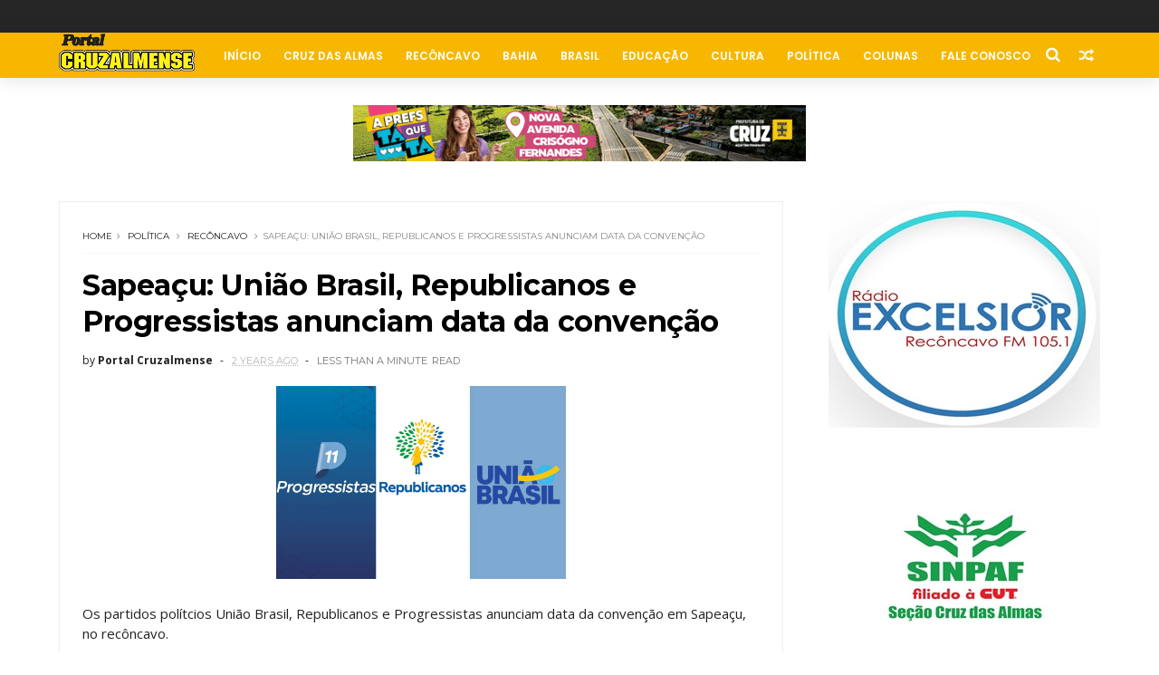

--- FILE ---
content_type: text/html; charset=UTF-8
request_url: http://www.portalcruzalmense.com.br/2024/07/loja-de-motopecas-e-assaltada-por.html
body_size: 48090
content:
<!DOCTYPE html>
<html dir='ltr' xmlns='http://www.w3.org/1999/xhtml' xmlns:b='http://www.google.com/2005/gml/b' xmlns:data='http://www.google.com/2005/gml/data' xmlns:expr='http://www.google.com/2005/gml/expr'>
<head>
<link href='https://www.blogger.com/static/v1/widgets/335934321-css_bundle_v2.css' rel='stylesheet' type='text/css'/>
<!--[if IE]><script type="text/javascript" src="https://www.blogger.com/static/v1/jsbin/3382421118-ieretrofit.js"></script> <![endif]-->
<meta charset='utf-8'/>
<meta content='IE=edge' http-equiv='X-UA-Compatible'/>
<meta content='width=device-width,initial-scale=1.0,minimum-scale=1.0,maximum-scale=1.0' name='viewport'/>
<link href='//fonts.googleapis.com/css?family=Montserrat:400,700|Roboto:400,700,500,700italic,500italic,400italic|Open+Sans:400,700,700italic,400italic' rel='stylesheet' type='text/css'/>
<link href='https://fonts.googleapis.com/css?family=Droid+Serif:900italic,900,800italic,800,700,700italic,600,600italic,500,500italic,400,400italic,300,300italic,200,200italic,100,100italic&subset=latin,latin-ext' rel='stylesheet' type='text/css'/>
<link href='//fonts.googleapis.com/css?family=Poppins:400,500,600,700' rel='stylesheet'/>
<link href='https://fonts.googleapis.com/css?family=Roboto:300,300italic,400,400italic,500,700,900' rel='stylesheet' type='text/css'/>
<link href='//maxcdn.bootstrapcdn.com/font-awesome/4.6.3/css/font-awesome.min.css' rel='stylesheet'/>
<meta content='text/html; charset=UTF-8' http-equiv='Content-Type'/>
<meta content='blogger' name='generator'/>
<link href='http://www.portalcruzalmense.com.br/favicon.ico' rel='icon' type='image/x-icon'/>
<link href='http://www.portalcruzalmense.com.br/2024/07/loja-de-motopecas-e-assaltada-por.html' rel='canonical'/>
<link rel="alternate" type="application/atom+xml" title="Portal Cruzalmense - Atom" href="http://www.portalcruzalmense.com.br/feeds/posts/default" />
<link rel="alternate" type="application/rss+xml" title="Portal Cruzalmense - RSS" href="http://www.portalcruzalmense.com.br/feeds/posts/default?alt=rss" />
<link rel="service.post" type="application/atom+xml" title="Portal Cruzalmense - Atom" href="https://www.blogger.com/feeds/3666763663558764233/posts/default" />

<link rel="alternate" type="application/atom+xml" title="Portal Cruzalmense - Atom" href="http://www.portalcruzalmense.com.br/feeds/2311336376577037123/comments/default" />
<!--Can't find substitution for tag [blog.ieCssRetrofitLinks]-->
<link href='https://blogger.googleusercontent.com/img/a/AVvXsEg_0HOSisZGaetfKPeHzrUcgoa7WbgeoKPbh1yvPGLmvjP9KVjv3B-RtzPppXDlkhqYO6BL0ZHL261LX8EllplxgJPnv03tImKgHsLloCSD8guNMoF6SIZqgLT6_OueR5B12R_7GOCIVbUvIEvjwOu-o0a7g6bX6QYdGz4481JnQh6rrb7aWHhSouAcI3o' rel='image_src'/>
<meta content='http://www.portalcruzalmense.com.br/2024/07/loja-de-motopecas-e-assaltada-por.html' property='og:url'/>
<meta content='Loja de motopeças é assaltada por homens armados em Cruz das Almas' property='og:title'/>
<meta content='Na manhã desta segunda-feira, 22, na Rua Rui Barbosa, antiga rua da Estação, em Cruz das Almas, uma loja de motopeças foi assaltada por dois...' property='og:description'/>
<meta content='https://blogger.googleusercontent.com/img/a/AVvXsEg_0HOSisZGaetfKPeHzrUcgoa7WbgeoKPbh1yvPGLmvjP9KVjv3B-RtzPppXDlkhqYO6BL0ZHL261LX8EllplxgJPnv03tImKgHsLloCSD8guNMoF6SIZqgLT6_OueR5B12R_7GOCIVbUvIEvjwOu-o0a7g6bX6QYdGz4481JnQh6rrb7aWHhSouAcI3o=w1200-h630-p-k-no-nu' property='og:image'/>
<title>
Loja de motopeças é assaltada por homens armados em Cruz das Almas - Portal Cruzalmense
</title>
<!-- Description and Keywords (start) -->
<meta content='YOUR KEYWORDS HERE' name='keywords'/>
<!-- Description and Keywords (end) -->
<meta content='Loja de motopeças é assaltada por homens armados em Cruz das Almas' property='og:title'/>
<meta content='http://www.portalcruzalmense.com.br/2024/07/loja-de-motopecas-e-assaltada-por.html' property='og:url'/>
<meta content='article' property='og:type'/>
<meta content='https://blogger.googleusercontent.com/img/a/AVvXsEg_0HOSisZGaetfKPeHzrUcgoa7WbgeoKPbh1yvPGLmvjP9KVjv3B-RtzPppXDlkhqYO6BL0ZHL261LX8EllplxgJPnv03tImKgHsLloCSD8guNMoF6SIZqgLT6_OueR5B12R_7GOCIVbUvIEvjwOu-o0a7g6bX6QYdGz4481JnQh6rrb7aWHhSouAcI3o' property='og:image'/>
<meta content='Portal Cruzalmense' property='og:site_name'/>
<meta content='http://www.portalcruzalmense.com.br/' name='twitter:domain'/>
<meta content='Loja de motopeças é assaltada por homens armados em Cruz das Almas' name='twitter:title'/>
<meta content='summary_large_image' name='twitter:card'/>
<meta content='https://blogger.googleusercontent.com/img/a/AVvXsEg_0HOSisZGaetfKPeHzrUcgoa7WbgeoKPbh1yvPGLmvjP9KVjv3B-RtzPppXDlkhqYO6BL0ZHL261LX8EllplxgJPnv03tImKgHsLloCSD8guNMoF6SIZqgLT6_OueR5B12R_7GOCIVbUvIEvjwOu-o0a7g6bX6QYdGz4481JnQh6rrb7aWHhSouAcI3o' name='twitter:image'/>
<meta content='Loja de motopeças é assaltada por homens armados em Cruz das Almas' name='twitter:title'/>
<!-- Social Media meta tag need customer customization -->
<meta content='Facebook App ID here' property='fb:app_id'/>
<meta content='Facebook Admin ID here' property='fb:admins'/>
<meta content='@username' name='twitter:site'/>
<meta content='@username' name='twitter:creator'/>
<style id='page-skin-1' type='text/css'><!--
/*
-----------------------------------------------
Blogger Template Style
Name:     Flexmag Clean & Responsive Blogger Template
Designer: Themexpose
Url     : www.themexpose.com
Version : Free Version
----------------------------------------------- */
/* Variable definitions
-----------------------
<Variable name="keycolor" description="Main Color" type="color" default="#1e87f0"/>
<Variable name="body.background" description="Background" type="background" color="#ffffff" default="$(color) url() repeat scroll top left"/>
<Variable name="color.theme" description="Color Theme" type="color" default="#26519E"/>
<Variable name="color.header" description="Header Color" type="color" default="#26519E"/>
-----------------------
*/
a,abbr,acronym,address,applet,b,big,blockquote,body,caption,center,cite,code,dd,del,dfn,div,dl,dt,em,fieldset,font,form,h1,h2,h3,h4,h5,h6,html,i,iframe,img,ins,kbd,label,legend,li,object,p,pre,q,s,samp,small,span,strike,strong,sub,sup,table,tbody,td,tfoot,th,thead,tr,tt,u,ul,var{padding:0;border:0;outline:0;vertical-align:baseline;background:0 0;margin:0}
ins{text-decoration:underline}
del{text-decoration:line-through}
dl,ul{list-style-position:inside;font-weight:700;list-style:none;}
ul li{list-style:none}
caption,th{text-align:center}
img{border:none;position:relative}
.clear{clear:both}
.section,.widget,.widget ul{margin:0;padding:0}
h1,h2,h3,h4,h5,h6{padding:0;margin:0}
a:link,a:hover,a:visited{color:#F7CB4D;text-decoration:none}
:focus{outline:0}
a img{border:0}
#navbar-iframe{display:none;height:0;visibility:hidden}
span.item-control,a.quickedit{display:none!important}
body{background:#ffffff url() repeat scroll top left;color:#222;font-size:14px;font-family:'Open Sans',sans-serif;line-height:22px;padding:0;word-wrap:break-word}
*{outline:0;transition:all .3s ease;-webkit-transition:all .3s ease;-moz-transition:all .3s ease;-o-transition:all .3s ease}
code{padding:2px 4px;font-size:90%;color:#c7254e;background-color:#f9f2f4;border-radius:4px}
.archive .home-link,.index .home-link{display:none}
.uk-post-title,h2.post-title,h3.wrp-titulo,.PopularPosts ul li a,.item .post-title,.static_page .post-title,.related-title a,.cmmwidget a,ul.post-nav span,.comments h4,.comments .comments-content .comment-header a,ul.post-nav{font-family:'Roboto',sans-serif}
p.recent-des,.resumo span,.resumo a,.item .post-body,.static_page .post-body{font-family:'Open Sans',sans-serif}
.status-msg-body{font-size:13px}
.status-msg-wrap{font-size:13px;margin:0 auto 25px}
.status-msg-border{border:1px solid #f0f0f0;opacity:1}
.status-msg-bg{background-color:#fff}
.status-msg-wrap a:hover{text-decoration:underline}
#outer-wrapper{max-width:1200px;margin:0 auto;background-color:#FFF;    margin-top: 15px;}
.row{width:1150px}
#topnav{width:100%;height:36px;background-color:#262626;margin:0}
.tm-head{margin:0 auto;height:36px;line-height:36px}
.tm-menu{float:left;height:30px}
#nav1 li{float:left;display:inline-block;line-height:36px;padding:0;margin-right:15px}
#nav1 li a{     margin-right: 10px;
position: relative;
display: inline-block;
-webkit-transition: all 0.35s ease-in-out;
-moz-transition: all 0.35s ease-in-out;
-ms-transition: all 0.35s ease-in-out;
-o-transition: all 0.35s ease-in-out;
transition: all 0.35s ease-in-out;
color: #CCC;
font-weight: 100;
text-transform: uppercase;
font-size: 11px;
font-family: 'Open Sans', sans-serif;}
ul#nav1 li a:before {
content: "";
position: absolute;
left: 100%;
bottom: 35%;
height: 30%;
width: 1px;
border-right: 1px solid rgba(255, 255, 255, .2);
-webkit-border-radius: 20px;
-moz-border-radius: 20px;
border-radius: 20px;
margin-left: 11px;
}
ul#nav1 li:last-child a:before{
display:none;
}
#nav1 li a:hover,.tn-head #social-top ul li a:hover{color:#F7CB4D}
.tm-menu ul li a .fa{margin-right:5px}
.tn-right{float:right;height:36px}
.social-area{float:left;}
.tm-head #social-top{position:relative;display:block;margin-right:0}
.tm-head #social-top ul{overflow:hidden}
.tm-head #social-top ul li{line-height:36px;display:block;float:left;margin-left:15px;padding:0}
.tm-head #social-top ul li a{    display: block;
float: left;
text-decoration: none;
color: #CCC;
font-weight: 100;
text-transform: uppercase;
font-size: 11px;}
.tm-head #social-top ul li a:before{display:inline-block;font-family:FontAwesome;font-style:normal;font-weight:400;-webkit-font-smoothing:antialiased;-moz-osx-font-smoothing:grayscale}
.tm-head #social-top ul li a:hover{color:#F7CB4D}
#social-top .facebook:before{content:"\f09a"}
#social-top .bloglovin:before{content:"\f004"}
#social-top .twitter:before{content:"\f099"}
#social-top .gplus:before{content:"\f0d5"}
#social-top .rss:before{content:"\f09e"}
#social-top .vimeo:before{content:"\f27d"}
#social-top .youtube:before{content:"\f167"}
#social-top .skype:before{content:"\f17e"}
#social-top .stumbleupon:before{content:"\f1a4"}
#social-top .tumblr:before{content:"\f173"}
#social-top .vine:before{content:"\f1ca"}
#social-top .stack-overflow:before{content:"\f16c"}
#social-top .linkedin:before{content:"\f0e1"}
#social-top .dribbble:before{content:"\f17d"}
#social-top .soundcloud:before{content:"\f1be"}
#social-top .behance:before{content:"\f1b4"}
#social-top .digg:before{content:"\f1a6"}
#social-top .instagram:before{content:"\f16d"}
#social-top .pinterest:before{content:"\f0d2"}
#social-top .delicious:before{content:"\f1a5"}
#social-top .codepen:before{content:"\f1cb"}
.uk-search-header{    position: relative;
height: 36px;
margin: 0;
padding-left: 20px;
border-left: 1px solid #f0f0f0;
font-size: 12px;
float: right;
margin-left: 10px;
background: #fff;}
.uk-search-header .fa-search{    color: #aaa;
position: absolute;
line-height: 36px;
font-size: 17px;}
.uk-search-header .uk-searchbox-header{height: 36px;
border: 0;
background-color: transparent;
padding-left: 24px;
font-size: 12px;
color: #000;}
#header-blog{    position: relative;
width: auto;
float: left;
height: 50px;
margin-right: 20px;}
.header-content{margin:0 auto;overflow:hidden}
.header-logo img{height:auto;margin:15px 0 0;max-width:100%;margin: 1px 0;}
.Header h1{color:#fff;margin-bottom:0px;margin-top:0px;font-size:30px;    height: 50px;
line-height: 50px;}
.Header h1 a {
color: #fff;
}
.header-ads{width:729px;max-width:100%;max-height:90px;float:right;margin:0}
#ads-content .widget h2{display:none}
#header-navigation{margin:0 auto;top:0;height:50px;    background: #f7b700;
border: 0;    z-index: 999;
box-shadow: rgba(0, 0, 0, 0.0470588) 0px 1px 0px 0px, rgba(0, 0, 0, 0.0588235) 0px 2px 4px 0px;
box-shadow: 0 1px 20px rgba(0,0,0,.12);}
.nav-wrapper{font-family:'Montserrat',sans-serif;
margin: 0 auto;
box-sizing: border-box;
height: 50px;
}
.header-menu li.home-child{float:left;height:50px;display:inline-block;padding:0;margin-right:1px;width:50px;text-align:center;}
.header-menu li.home-child a{height:50px;line-height:51px;font-size:22px;font-weight:400;color:#FFF}
.header-menu li.home-child a:before{content:'\f015';display:inline-block;font-family:FontAwesome;font-style:normal;font-weight:400;line-height:normal}
.header-menu li.home-child:hover{}
#menu{display:none}
#menu ul li{float:left;height:50px;display:inline-block;padding:0;margin-right:1px;transition:all .3s ease-out!important;-webkit-transition:all .3s ease-out!important;-moz-transition:all .3s ease-out!important;-o-transition:all .3s ease-out!important;
}
#menu ul li:hover{background-color:#262626}
#menu ul li:hover a{color:#fff}
#menu ul li a{height: 50px;
line-height: 52px;
padding: 12px;
transition: all .3s ease-out!important;
-webkit-transition: all .3s ease-out!important;
-moz-transition: all .3s ease-out!important;
-o-transition: all .3s ease-out!important;
font-family: Montserrat, Helvetica, Arial, sans-serif;
font-weight: 600;
color: #fff;
text-transform: uppercase;
letter-spacing: 0px;
font-size: 12px;
font-family: Poppins;}
#menu ul > li > a .fa{margin-right:8px}
#menu ul li.hasSub a:after{margin-left:8px;margin-top:0px;position:relative;display:inline-block;content:'\f107';font-family:FontAwesome;font-weight:400;font-size:11px;text-rendering:auto;transition:all .3s ease-out!important;-webkit-transition:all .3s ease-out!important;-moz-transition:all .3s ease-out!important;-o-transition:all .3s ease-out!important}
#menu ul li.hasSub ul li a:after{display:none!important}
#menu ul li:hover ul{left:auto;z-index:9999}
#menu ul li ul{position:absolute;left:-9999px;z-index:9999;width:170px;margin:0;padding:0;box-shadow:0 1px 3px rgba(0,0,0,.3)}
#menu ul li ul li{background-color:#fff;float:none!important;display:block;padding:0;margin-right:0;height:auto}
#menu ul li ul li:hover{background-color:#000}
#menu ul li ul#sub-menu li a{
line-height: 36px;
text-decoration: none;
height: auto;
padding: 12px;
color: #000;
transition: all .3s ease-out!important;
-webkit-transition: all .3s ease-out!important;
-moz-transition: all .3s ease-out!important;
-o-transition: all .3s ease-out!important;
font-family: Montserrat, Helvetica, Arial, sans-serif;
font-weight: 400;
font-size: 13px;
letter-spacing: 1px;
text-transform: uppercase;}
#menu ul li ul#sub-menu li:hover a{color:#FFF!important}
#menu ul li ul li:hover a{color:#F7CB4D!important}
#menu ul li,#menu ul li ul,#menu ul li a,#menu ul li ul#sub-menu li a i{outline:0;transition:all 0s ease!important;-webkit-transition:all 0s ease!important;-moz-transition:all 0s ease!important;-o-transition:all 0s ease!important}
.selectnav{display:none}
#selectnav1{margin-top:10px}
select.selectnav{color:#fff;padding:6px 5px 5px;border:0;background-color:#292929;font:14px Roboto,sans-serif;cursor:pointer;width:100%;height:30px}
.header-random{position:relative;float:right}
.header-random li{list-style:none}
.header-random a.rdn-icon{-webkit-transition:all .3s ease-out 0;-moz-transition:all .3s ease-out 0;transition:all .3s ease-out 0;cursor:pointer;display:block;height:50px;text-align:center;position:relative;right:0;width:30px;border-radius:0}
.header-random a.rdn-icon:before{color:#fff;content:'\f074';font-family:FontAwesome;font-size:16px;text-rendering:auto;-webkit-font-smoothing:antialiased;-moz-osx-font-smoothing:grayscale;line-height:50px}
#content-wrapper{margin:40px auto;overflow:hidden}
.error_page #main-wrapper{width:100%!important;margin:0!important}
.error_page .sidebar-wrapper,.error_page .status-msg-wrap{display:none}
#error-wrap{color:$(main.text.color);text-align:center;padding:60px 0 80px}
.error-item{font-size:160px;line-height:1;margin-bottom:20px}
#error-wrap h2{font-size:25px;padding:20px 0 10px}
#error-wrap .homepage{padding-top:10px;display:block}
#error-wrap .homepage i{font-size:20px}
#error-wrap .homepage:hover{text-decoration:underline}
#main-wrapper{float:left;overflow:hidden;width:800px;word-wrap:break-word}
#feat-sec h2,#feat-sec .widget-content{display:none}
div#feat-sec h2.title {
display: none!important;
}
.box-title h2{display:block!important;color:#222;font-family:"Montserrat",sans-serif;text-transform:uppercase;font-size:13px;font-weight:500;line-height:13px;margin-bottom:15px}
.box-title h2 a{color:#222}
.uk-featured-post{overflow:hidden;display:block;margin-bottom:25px}
.uk-featured-post .uk-column1{float:left;width:69%;box-sizing:border-box;padding-right:20px}
.uk-featured-post .uk-column2{float:right;width:30%}
.uk-featured-post .uk-column2 .item2{margin-bottom:15px}
.uk-featured-item{overflow:hidden;position:relative;padding:0}
.uk-post-thumb{width:100%;height:150px;display:block;overflow:hidden;position:relative}
.uk-post-thumb .uk-image{display:block;height:150px;overflow:hidden}
.uk-column1 .uk-post-thumb,.uk-column1 .uk-post-thumb .uk-image{height:308px}
.uk-post-caption{position:relative;width:100%;padding:10px 0 0;box-sizing:border-box}
.uk-column1 .uk-post-caption{padding:18px 0 0}
.uk-post-title{    margin-bottom: 5px;
font-size: 16px;
line-height: 22px;
font-family: 'Montserrat';
font-weight: 700;
letter-spacing: -0.4px;
margin: 0 0 5px;}
.uk-column1 .uk-post-title{    font-size: 22px;
font-family: 'Montserrat';
line-height: 28px;
font-weight: 700;
letter-spacing: -0.4px;
margin: 0 0 5px;}
.uk-post-title a{color:#222}
.uk-post-title a:hover{color:#F7CB4D}
.uk-post-meta{font-weight:400;display:inline-block}
.uk-snippet span{margin-top: 0;
color: #666666;
font-size: 13px;
line-height: 22px;
margin: 0 0 10px;
font-family: 'Open Sans',sans-serif;}
.uk-post-meta span{float:left;    padding: 0;
margin: 0;
font-family: 'Montserrat', sans-serif;
display: inline-block;
font-size: 10px;
text-transform: uppercase;
color: #666;}
.uk-column1 .uk-post-meta span{font-size:11px;line-height:1.3em}
.uk-post-meta span strong{color:#222}
.uk-post-meta span:after{content:"-";margin:0 8px}
.uk-post-meta span.uk-date:after{display:none}
.uk-column1 .meta-border{margin:3px 0 8px}
.uk-post-thumb > a:before {
position: absolute;
content: '';
width: 100%;
height: 100%;
background-color: #000;
opacity: 0;
left: 0;
top: 0;
-webkit-transition: all 0.35s ease-in-out;
-moz-transition: all 0.35s ease-in-out;
-ms-transition: all 0.35s ease-in-out;
-o-transition: all 0.35s ease-in-out;
transition: all 0.35s ease-in-out;
}
.uk-post-thumb:hover > a:before {
opacity: 0.3;
}
ul.roma-widget li {
padding: 0!important;
}
ul.roma-widget {
border: 1px solid #eee;
}
#ads-home{width:728px;max-width:100%;max-height:90px;margin:0 auto 25px;overflow:hidden}
#ads-home .widget{line-height:0}
#ads-home .widget h2{display:none}
#ads-top h2{display:none}
#ads-top .widget-content{width:970px;max-height:90px;margin:30px auto 20px;padding:0;    text-align: center;}
.post{display:block;overflow:hidden;word-wrap:break-word}
.index .post,.archive .post{margin-bottom:50px}
.index .post-outer:nth-of-type(1) .post{padding-top:0}
.block-image{    float: left;
width: 325px;
height: 200px;
position: relative;
margin-right: 20px;}
.block-image .thumb{    width: 100%;
height: 200px;
position: relative;
display: block;
z-index: 2;
overflow: hidden;}
.block-image .thumb a{width:100%;display:block;height:200px}
.block-image .thumb > a:before {
position: absolute;
content: '';
width: 100%;
height: 100%;
background-color: #000;
opacity: 0;
left: 0;
top: 0;
-webkit-transition: all 0.35s ease-in-out;
-moz-transition: all 0.35s ease-in-out;
-ms-transition: all 0.35s ease-in-out;
-o-transition: all 0.35s ease-in-out;
transition: all 0.35s ease-in-out;
}
.block-image .thumb:hover > a:before {
opacity: 0.3;
}
.postags{position:absolute;top:15px;left:15px;z-index:3}
.postags a{
background: #F7CB4D;
color: #fff;
margin: 0;
font-family: 'Montserrat', sans-serif;
font-size: 10px;
font-weight: 700;
text-transform: uppercase;
letter-spacing: 1px;
padding: 4px 5px 3px;}
.postags a{display:none}
.postags a:first-child{display:inline-block}
.postags a:hover{background:#aaa}
abbr.published.timeago {
position: relative;
display: inline-block;
font-size: 11px;
font-weight: 300;
text-transform: uppercase;
font-family: 'Montserrat', sans-serif;
color: #B7B7B7;
}
.post-outer:nth-child(1) .postags a {
background-color: #f22572 !important;
color: #fff !important;
}
.post-outer:nth-child(2) .postags a {
background-color: #000000 !important;
color: #fff !important;
}
.post-outer:nth-child(3) .postags a {
background-color: #19dada !important;
color: #fff !important;
}
.post-outer:nth-child(4) .postags a {
background-color: #358FE7 !important;
color: #fff !important;
}
.post-outer:nth-child(5) .postags a {
background-color: #82A805 !important;
color: #fff !important;
}
.post-outer:nth-child(6) .postags a {
background-color: #f80029 !important;
color: #fff !important;
}
.post-outer:nth-child(7) .postags a {
background-color: #000000 !important;
color: #fff !important;
}
.post-outer:nth-child(8) .postags a {
background-color:#19dada !important;
color: #fff !important;
}
.retitle h2{margin:8px 0;display:block}
.post h2 a {font-size: 22px;
line-height: 28px;
font-family: 'Montserrat';
font-weight: 700;
letter-spacing: -0.4px;
margin: 0 0 5px;    text-transform: none;color:#000}
.post h2 a:hover{color:#F7CB4D}
.post_author_date{color:#C4C4C4;font-size:13px;font-weight:400;line-height:23px;margin:0 0 25px;text-transform:uppercase}
.post_author{font-weight:600;margin-right:5px}
div.post_author_date a{text-decoration:none}
.resumo{    color: #666666;
font-family: 'Droid Serif';
font-size: 13px;
line-height: 22px;
margin: 0 0 10px;}
.resumo span{display:block;margin-bottom:10px}
.resumo a{background-color:#171717;color:#fff!important;font-size:11px;font-weight:700;line-height:19px;display:inline-block;padding:0 6px}
.resumo a:hover{background-color:#F7CB4D}
.post .post-bottom {
position: relative;
font-size: 10px;
padding: 10px 0 0;
border-top: 1px dotted #E6E6E6;
}
.post .post-bottom .post-comment, .post .post-bottom .post-views {
position: relative;
display: inline-block;
margin: 0 15px 0 0;
text-transform: uppercase;
}
.post .post-bottom .post-comment a,.post .post-bottom .post-views {
color: #B7B7B7;
line-height: 1.42857143;
-webkit-transition: all 0.35s ease-in-out;
-moz-transition: all 0.35s ease-in-out;
-ms-transition: all 0.35s ease-in-out;
-o-transition: all 0.35s ease-in-out;
transition: all 0.35s ease-in-out;
font-family: 'Montserrat', sans-serif;
}
.post-views i, .post-comment a i {
display: inline-block;
margin: 0 1px 0 0;
}
.meta-border{display:block;width:60px;height:1px;background-color:#f0f0f0;margin:6px 0 10px}
.widget iframe,.widget img{max-width:100%}
.index .post-footer,.archive .post-footer{display:none!important}
.index .post h2,.archive .post h2{margin:0 0 8px;padding:0}
.item .post,.static_page .post{padding:0 0 25px}
.date-header{color:#222;display:block;overflow:hidden;font-size:12px;font-weight:400;line-height:1.3em;margin:0!important;padding:0}
.date-header a{color:#222}
#meta-post a {    font-family: 'Montserrat', sans-serif;
display: inline-block;
font-size: 11px;
text-transform: uppercase;
color: #666;}
#meta-post a:after{content:"-";margin:0 8px}
.post-meta{color:#222;display:block;font-size:12px;font-weight:400;line-height:1.3em;margin:0;padding:0}
.hreview{display:none!important}
.breadcrumbs .fa-angle-right:before{margin:0 5px}
.breadcrumbs{    margin: 0;
margin-bottom: 10px;
font-family: 'Montserrat', sans-serif;
display: inline-block;
font-size: 10px;
text-transform: uppercase;
color: #666;}
.breadcrumbs i{color:#888}
.breadcrumbs span a{color:#222}
.breadcrumbs span{color:#888}
.breadcrumbs span a:hover{color:#F7CB4D}
.item article{margin-top:20px}
.item .post-head,.static_page .post-head{    position: relative;
margin: 0 0 10px;
border-top: 1px solid #f8f8f8;
padding-top: 15px;}
.item .post-title,.static_page .post-title{display: inline-block;
position: relative;
font-size: 32px;
line-height: 40px;
font-family: 'Montserrat';
font-weight: 700;
letter-spacing: -0.4px;
margin: 0 0 5px;
text-transform: none;
color: #000;}
.item .post-body,.static_page .post-body{width:100%;font-size:15px;line-height:1.5em;overflow:hidden}
.item .post-outer{padding:0}
.item .post-body img{max-width:100%}
.post-meta a,.post-meta i{color:#222}
.post-meta .post-author a:after{content:"-";margin:0 6px 0 8px}
.post-timestamp{margin-left:0}
.label-head{position:relative;display:block;overflow:hidden;margin-top:20px;padding:0}
.label-head span{float:left;display:inline-block;font-size:10px;height:20px;line-height:19px;background-color:#f0f0f0;color:#222;padding:0 8px}
.label-head a{float:left;display:inline-block;font-size:10px;height:20px;line-height:19px;background-color:#222;color:#fff;padding:0 8px;margin-left:3px;margin-bottom:3px}
.label-head a:hover{background-color:#F7CB4D}
.main .widget{margin:0}
.main .Blog{border-bottom-width:0}
.share-art{position:relative;display:block;overflow:hidden;margin:30px 0;padding:15px 0;border-top:1px dotted #f0f0f0;border-bottom:1px dotted #f0f0f0}
.sa-title{display:block;float:left;height:30px;line-height:30px;margin:8px 15px 8px 0;padding:0}
.sa-title strong{font-size:16px;display:block}
.share-art a{float:left;font-size:12px;line-height:30px;color:#fff;-webkit-border-radius:2px;-moz-border-radius:2px;border-radius:2px;margin:8px 3px;padding:0 20px;height:30px;min-width:30px;text-align:center}
.share-art a:hover{background-color:#222;color:#fff}
.share-art a i.fa{margin-right:7px;font-size:15px}
.share-art .facebook{background-color:#003471}
.share-art .twitter{background-color:#00BFF3}
.share-art .googleplus{background-color:#EA4D29}
.share-art .pinterest{background-color:#C6393D}
.share-art .linkedin{background-color:#0077B5}
#related-posts{margin-bottom:10px}
.related-headline{display:block;color:#222;font-family:"Montserrat",sans-serif;text-transform:uppercase;font-size:13px;font-weight:500;line-height:13px;overflow:hidden;margin-bottom:15px}
.hide-label{display:none}
.related li{width:31%;position:relative;overflow:hidden;float:left;display:block;box-sizing:border-box;margin:0 0 0 3.5%;padding:0}
.related-thumb{width:100%;height:130px;overflow:hidden}
.related li .related-img{width:100%;height:130px;display:block}
.related-title a{
padding: 10px 5px 10px 0;
color: #222;
display: block;
color: #000;
font-size: 14px!important;
font-family: 'Montserrat';
font-weight: 700;
letter-spacing: -0.4px;
line-height: 18px;}
.related-title a:hover{color:#F7CB4D}
.related li:nth-of-type(1),.related li:nth-of-type(4),.related li:nth-of-type(7){margin-left:0}
.static_page .post-meta,.static_page .old_new{display:none}
.firstcharacter{float:left;color:#F7CB4D;font-size:75px;line-height:60px;padding-top:4px;padding-right:8px;padding-left:3px}
.post-body h1,.post-body h2,.post-body h3,.post-body h4,.post-body h5,.post-body h6{margin-bottom:15px;color:#222}
blockquote{font-style:italic;border-left:5px solid #222;font-size:18px;line-height:1.3em;margin:15px;padding:10px 15px}
blockquote:before{content:'\f10d';display:inline-block;font-family:FontAwesome;font-style:normal;font-weight:400;line-height:1;-webkit-font-smoothing:antialiased;-moz-osx-font-smoothing:grayscale;margin-right:10px}
blockquote:after{content:'\f10e';display:inline-block;font-family:FontAwesome;font-style:normal;font-weight:400;line-height:1;-webkit-font-smoothing:antialiased;-moz-osx-font-smoothing:grayscale;margin-left:10px}
.widget .post-body ul,.widget .post-body ol{line-height:1.5;font-weight:400}
.widget .post-body ul li{font-size:13px;margin:5px 0;padding:0;line-height:1.5}
.post-body ul li:before{content:"\f105";margin-right:5px;font-family:fontawesome}
.blogger-tab{display:block}
.comments{clear:both;margin-top:0;margin-bottom:0;color:#222}
.comments h4{font-size:13px;text-transform:capitalize;font-weight:400;padding:10px 0;margin:0;border-bottom:1px solid #eee}
.comments .comments-content{padding:10px 0}
.comments .comments-content .comment{margin-bottom:0;padding-bottom:8px}
.comments .comments-content .comment:first-child{padding-top:0}
.cmm-tabs .content-tab{background-color:transparent;padding:0}
.cmm-tabs-header{background-color:#171717;height:32px;margin-bottom:0px;position:relative}
.cmm-tabs-header h3 {display:inline-block;margin:0;color:#fff;font-family:'Montserrat',sans-serif;font-weight:500;text-transform:uppercase;font-size:13px;height:32px;line-height:32px;padding-left:10px}
.cmm-tabs-header h3 h9{display:none}
.simplyTab .cmm-tabs-header .wrap-tab{float:right}
.cmm-tabs-header .wrap-tab a{height:auto;line-height:32px;padding:0px 10px;font-size:14px;display:inline-block}
.cmm-tabs-header .wrap-tab li{float:left;width:auto}
.facebook-tab,.fb_iframe_widget_fluid span,.fb_iframe_widget iframe{width:100%!important}
.comments .item-control{position:static}
.comments .avatar-image-container{float:left}
.comments .avatar-image-container,.comments .avatar-image-container img{height:35px;max-height:35px;width:35px;max-width:35px;border-radius:2px}
.comments .comment-block{padding:10px;box-shadow:none;border:1px solid #eee;border-radius:2px}
.comments .comment-block,.comments .comments-content .comment-replies{margin-left:47px;margin-top:0}
.comments .comments-content .inline-thread{padding:0}
.comments .comments-content .comment-header{font-size:14px;border-bottom:1px solid #eee;padding:0 0 3px}
.comments .comments-content .user{font-style:normal;font-weight:500}
.comments .comments-content .icon.blog-author{font-weight:400}
.comments .comments-content .comment-content{text-align:justify;font-size:13px;color:#444;line-height:1.4em}
.comments .comment .comment-actions a{margin-right:5px;color:#fff;background-color:#171717;font-size:11px;font-weight:700;line-height:19px;display:inline-block;padding:0 6px}
.comments .comment .comment-actions a:hover{background-color:#F7CB4D;text-decoration:none}
.comments .comments-content .datetime{margin-left:0;float:right;font-size:11px}
.comments .comments-content .comment-header a{color:inherit}
.comments .comments-content .comment-header a:hover{color:#F7CB4D}
.comments .comments-content .icon.blog-author:before{content:"\f007";font-size:12px;font-family:FontAwesome}
.comments .thread-toggle{margin-bottom:4px;font-size:13px}
.comments .comments-content .comment-thread{margin:4px 0}
.comments .continue a{padding:0;padding-top:10px;font-size:13px;padding-left:47px;font-weight:700}
.comments .comments-content .loadmore.loaded{margin:0;padding:0}
.comments .comment-replybox-thread{margin:0}
iframe.blogger-iframe-colorize,iframe.blogger-comment-from-post{height:283px!important}
.cmm-tabs.simplyTab .content-tab{background-color:transparent;padding:0;margin-top:0}
.cmm-tabs.simplyTab .wrap-tab li a{font-family:'Roboto',sans-serif;text-transform:uppercase;color:#fff;font-weight:400;background-color:#222;height:32px;font-size:10px;letter-spacing:1px}
.cmm-tabs.simplyTab .wrap-tab li a.activeTab{background-color:#F7CB4D;color:#fff}
.posts-title h2 a:before{margin-right:10px}
.cmm-tabs.simplyTab .wrap-tab{float:right}
.cmm-tabs.simplyTab .wrap-tab li{padding:0;line-height: 0;margin-left:0}
.wrap-tab{list-style:none}
.content-tab{transition:all .0s ease;-webkit-transition:all .0s ease;-moz-transition:all .0s ease;-o-transition:all .0s ease}
#blog-pager{clear:both;text-align:center;margin:0;font-family:'Montserrat',sans-serif}
.index .blog-pager,.index #blog-pager{display:block}
.index .blog-pager,.index #blog-pager,.archive .blog-pager,.archive #blog-pager{text-align: left;
color: #a0a0a0;
padding: 1rem 2rem;
border: 3px black solid;
display: inline-block;
font-family: Montserrat, Helvetica, Arial, sans-serif;
font-weight: 700;
font-size: 16px;
line-height: 1;
letter-spacing: -1px;
text-transform: none;    clear: both;
float: left;}
.showpageNum a,.showpage a,#blog-pager-newer-link a,#blog-pager-older-link a{    display: inline-block;
padding: 0 .5rem;color:#000}
.showpageNum a:hover,.showpage a:hover,#blog-pager-newer-link a:hover,#blog-pager-older-link a:hover{decoration:none;color:#F7CB4D}
.showpageOf{display:none;font-size:0}
.showpagePoint {
margin-right: .5em;
margin-left: 0.5em;
}
span.showpageNum:last-child a:after {
content: '\f178';
font-family: 'FontAwesome';
margin-left: .8em;
font-weight: 100;
}
span.showpageNum:last-child:before {
content: '...';
margin: 0 0.4em;
}
span.showpage:before {
content: '\f177';
font-family: 'FontAwesome';
margin-right: .8em;
font-weight: 100;
}
.feed-links{clear:both;display:none;line-height:2.5em}
.sidebar-wrapper{float:right;overflow:hidden;width:300px;padding-top:0;padding-bottom:20px;word-wrap:break-word;color:#666;line-height:1.5em}
.sidebar-wrapper .widget{    overflow: hidden;
margin: 0 0 30px;
}
.sidebar h2{    position: relative;    margin: 0 0 20px;}
.sidebar-wrapper .widget h2:before {
position: absolute;
content: '';
width: 100%;
height: 2px;
background-color: #eee;
top: 17px;
z-index: 0;
}
.sidebar-wrapper .widget h2 span {
position: relative;
display: inline-block;
font-size: 14px;
font-weight: 900;
text-transform: uppercase;
letter-spacing: 2px;
background-color: #fff;
padding: 0 10px 0 0;
z-index: 1;
color:#000;
}
.sidebar ul{list-style:none}
.sidebar li{margin:0;padding-bottom:.25em;padding-right:0;padding-top:0}
.sidebar .widget-content{margin:0}
#sidebar_tabs .widget h2{display:none}
#tab1,#tab2,#tab3{transition:all 0s ease;-webkit-transition:all 0s ease;-moz-transition:all 0s ease;-o-transition:all 0s ease}
.tab-opt{padding:0}
.tab-opt li{width:33.3333%;background-color:#171717;display:inline-block;padding:0;float:left}
.tab-opt{overflow:hidden;clear:both;margin:0 0 10px}
.tab-opt li.active,.tab-opt li.active a{background-color:#F7CB4D}
.tab-opt li a{text-align:center;padding:0;color:#fff;font-weight:500;font-size:11px;text-transform:uppercase;height:32px;line-height:32px;letter-spacing:1px;font-family:'Montserrat',sans-serif;display:block}
.tab-opt li:hover{background-color:#222}
#sidebar_tabs .cmmwidget{margin-bottom:20px}
.sidebar .roma-widget li:first-child,.sidebar .cmmwidget li:first-child{padding-top:0}
.list-label-widget-content li{display:block;padding:6px 0;border-bottom:1px dotted #f0f0f0;position:relative}
.list-label-widget-content li:first-child{padding:0 0 6px}
.list-label-widget-content li:last-child{padding-bottom:0;border-bottom:0}
.list-label-widget-content li a:before,.list-label-widget-content li span:first-child:before{content:"\f105";font-family:Fontawesome;margin-right:6px;font-size:14px;color:#222}
.list-label-widget-content li a,.list-label-widget-content li span:first-child{color:#222;font-size:13px;font-weight:400}
#footer .list-label-widget-content li a,#footer .list-label-widget-content li span:first-child{color:#fff;font-size:13px;font-weight:400}
.list-label-widget-content li a:hover,.list-label-widget-content li span:first-child{color:#F7CB4D}
.list-label-widget-content li span:last-child{color:#aaa;font-size:13px;font-weight:400;float:right}
.cloud-label-widget-content{margin-top:10px}
.cloud-label-widget-content span a{font-size:12px;color:#999;border:1px solid #eee;padding:7px 14px;float:left;position:relative;display:inline-block;margin:0 1px 1px 0;text-transform:capitalize}
#footer .cloud-label-widget-content span a{border:none;}
.cloud-label-widget-content span a:hover{color:#fff;background-color:#F7CB4D}
.cloud-label-widget-content span span{font-size:13px;color:#757575;background-color:#f9f9f9;padding:7px 14px;float:left;position:relative;display:inline-block;margin:0 5px 5px 0;text-transform:capitalize;-webkit-border-radius:3px;-moz-border-radius:3px;border-radius:3px}
.label-size-1,.label-size-2{opacity:100}
.FollowByEmail td{width:100%;float:left}
.FollowByEmail .follow-by-email-inner .follow-by-email-submit{margin-left:0;width:100%;border-radius:0;height:30px;font-size:11px;font-family:'Montserrat',sans-serif;color:#fff;background-color:#F7CB4D;text-transform:uppercase;letter-spacing:1px}
.FollowByEmail .follow-by-email-inner .follow-by-email-submit:hover{background-color:#171717;color:#FFF}
.FollowByEmail .follow-by-email-inner .follow-by-email-address{padding-left:10px;height:32px;border:1px solid #EEE;margin-bottom:5px;font:normal normal 13px Roboto;font-size:12px;box-sizing:border-box}
.FollowByEmail .follow-by-email-inner .follow-by-email-address:focus{border:1px solid #EEE}
.FollowByEmail .widget-content{background:#f0f0f0;padding:10px}
.FollowByEmail .widget-content:before{content:"Enter your email address to subscribe to this blog and receive notifications of new posts by email.";font-size:12px;color:#222;line-height:1.4em;margin-bottom:5px;padding:0 3px;display:block}
.flickr_widget .flickr_badge_image{float:left;margin-bottom:5px;margin-right:10px;overflow:hidden;display:inline-block}
.flickr_widget .flickr_badge_image:nth-of-type(4),.flickr_widget .flickr_badge_image:nth-of-type(8),.flickr_widget .flickr_badge_image:nth-of-type(12){margin-right:0}
.flickr_widget .flickr_badge_image img{max-width:67px;height:auto}
.flickr_widget .flickr_badge_image img:hover{opacity:.5}
#ArchiveList select{border:1px solid #EEE;padding:6px;width:100%;cursor:pointer;font:normal normal 13px Roboto}
.PopularPosts .item-thumbnail{margin:0 10px 0 0 !important;width:80px;height:60px;float:left;overflow:hidden}
.PopularPosts .item-snippet{display:none}
.PopularPosts ul li img{padding:0;width:80px;height:60px}
.PopularPosts .widget-content ul li{overflow:hidden;padding:15px 0;    border-top: 1px solid #eee;}
.sidebar .PopularPosts .widget-content ul li:first-child{padding-top:0;    border-top:none;}
.PopularPosts ul li a{    color: #000;
font-size: 13px!important;
font-family: 'Montserrat';
font-weight: 700;
letter-spacing: -0.4px;
line-height: 18px;}
.PopularPosts ul li a:hover{color:#F7CB4D}
.PopularPosts .item-title{margin:0;padding:0}
.PopularPosts .item-title .popular_span{color:#C4C4C4;font-size:13px;font-style:normal;line-height:21px;margin-top:3px}
li.postz img {
height:auto;
width: 100%;
}
ul.roma-widget li {
position: relative;
overflow: hidden;
background-size: cover!important;
background-position: center center!important;
-webkit-transition: all 0.35s ease-in-out;
-moz-transition: all 0.35s ease-in-out;
-ms-transition: all 0.35s ease-in-out;
-o-transition: all 0.35s ease-in-out;
transition: all 0.35s ease-in-out;
padding:0px;
}
ul.roma-widget li~li {
border-top:1px solid #eee;
}
ul.roma-widget li a {
position: relative;
display: block;
padding:20px;
text-decoration: none;
background-color: rgba(255, 255, 255, 1);
-webkit-transition: all 0.35s ease-in-out;
-moz-transition: all 0.35s ease-in-out;
-ms-transition: all 0.35s ease-in-out;
-o-transition: all 0.35s ease-in-out;
transition: all 0.35s ease-in-out;
}
ul.roma-widget li a .post-title h6 {
position: relative;
font-size: 15px;
line-height: 22px;
color: #000;
-webkit-transition: all 0.35s ease-in-out;
-moz-transition: all 0.35s ease-in-out;
-ms-transition: all 0.35s ease-in-out;
-o-transition: all 0.35s ease-in-out;
transition: all 0.35s ease-in-out;
z-index: 1;
margin: 0 0 0 25px;
}
ul.roma-widget li a .post-title h6 {
margin:0;
}
ul.roma-widget li a .post-title h6 {
line-height: 19px;
}
ul.roma-widget .post-meta {
margin:0;
padding:0;
border:0;
}
ul.roma-widget li .post-meta .post-date:before {
content: '';
}
ul.roma-widget li a .post-date {
position: relative;
z-index: 1;
}
ul.roma-widget li a span {
display: none;
}
ul.roma-widget li:first-child a {
padding:0;
background-color: #000;
}
ul.roma-widget li:first-child a .post-image {
opacity: 0.6;
}
ul.roma-widget li:first-child a .post-image {
margin: 0;line-height: 0;
}
ul.roma-widget li:first-child .post-title {
position: absolute;
bottom: 35px;
}
ul.roma-widget li:first-child .post-title h6 {
font-size: 15px;
line-height: 21px;
color: #fff;
}
ul.roma-widget li:first-child  .post-meta {
position: absolute;
padding: 0 0 0 25px;
}
ul.roma-widget li a:hover {
background-color: rgba(0, 0, 0, 0.4);
}
ul.roma-widget li a:hover .post-title h6 {
color: #fff;
}
ul.roma-widget li:first-child a:hover {
background-color: rgba(0, 0, 0, 1);
}
ul.roma-widget li:first-child a .post-title h6 {
padding: 0 25px;
}
.post-date {
font-size: 11px;
font-weight: 300;
text-transform: uppercase;
font-family: 'Montserrat', sans-serif;
color: #B7B7B7;
margin-top: 7px;
}
.box-title h2 span {
position: relative;
display: inline-block;
font-size: 14px;
font-weight: 900;
text-transform: uppercase;
letter-spacing: 2px;
background-color: #fff;
padding: 0 10px 0 0;
z-index: 1;
color: #000;
}
.box-title h2:before {
position: absolute;
content: '';
width: 100%;
height: 2px;
background-color: #eee;
top: 5px;
z-index: 0;
}
.box-title h2 {
position: relative;
margin: 0 0 30px;
}
.cmmwidget li .avatarImage{position:relative;overflow:hidden;padding:0}
.cmmwidget li{background:none!important;clear:both;list-style:none;word-break:break-all;display:block;overflow:hidden;margin:0;padding:10px 0}
.cmmwidget li span{margin-top:4px;color:#aaa;display:block;font-family:'Open Sans',sans-serif,sans-serif;line-height:1.3em;text-transform:lowercase;font-size:12px;font-weight:400}
.avatarRound{width:45px;height:45px}
img.rc-img{width:100%}
.cmmwidget a{color:#222;position:relative;font-size:14px;text-transform:capitalize;display:block;overflow:hidden;font-weight:500}
.cmmwidget a:hover{color:#F7CB4D}
.cmmwidget{list-style:none;padding:0}
.cmmwidget li .avatarImage{float:left;margin:0 10px 0 0}
.post-nav li{padding:0;display:inline-block;width:50%}
.post-nav li strong{display:block;padding:0 0 5px;font-weight:700;letter-spacing:1px;font-size:13px}
.post-nav li strong i{transition:all .0s ease;-webkit-transition:all .0s ease;-moz-transition:all .0s ease;-o-transition:all .0s ease}
.post-nav li.previous a strong:before,.post-nav li.next a strong:after{display:inline-block;font-family:FontAwesome;font-style:normal;font-weight:400}
.post-nav li.previous a strong:before{content:"\f104";margin-right:8px}
.post-nav li.next a strong:after{content:"\f105";margin-left:8px}
ul.post-nav{background-color:#FFF;border-top:1px dotted #f0f0f0;display:block;width:100%;overflow:hidden;    margin: 30px 0 0;}
.post-nav li a{color:#222;line-height:1.33;display:block;padding:15px 0 0;transition:all .0s ease;-webkit-transition:all .0s ease;-moz-transition:all .0s ease;-o-transition:all .0s ease}
.post-nav li:hover a{color:#F7CB4D}
ul.post-nav span{font-size: 13px;
font-weight: 400;
padding: 10px 5px 10px 0;
display: block;
color: #000;
font-size: 15px!important;
font-family: 'Montserrat';
font-weight: 700;
letter-spacing: -0.4px;
line-height: 18px;0}
.post-nav .previous{float:left;box-sizing:border-box;padding-right:10px}
.post-nav .next{text-align:right;padding-left:10px;box-sizing:border-box}
h2{margin:0}
.footer-column .roma-widget li{overflow:hidden;border-bottom:1px solid #eee;padding:10px 0}
#footer-wrapper{background-color:#222;}
#footer{display:block;overflow:hidden;width:100%;}
.footer-sections{overflow:hidden;margin:0 auto;padding:25px 0}
.sect-left{display:inline-block;float:left;width:31.33%;margin-right:3%}
.sect-left .widget:nth-child(2){margin-top:15px}
.sect-left:nth-child(3){margin-right:0}
.sect-left .widget-title{position:relative;margin-bottom:10px;}
.sect-left h2{
color: #fff;
margin-bottom: 8px;
font-family: 'Montserrat',sans-serif;
position: relative;
display: inline-block;
font-size: 13px;
font-weight: 900;
text-transform: uppercase;
letter-spacing: 2px;
padding: 0 10px 0 0;
z-index: 1;
}
.sect-left h2 a{color:#fff}
.sect-left .PopularPosts ul li a,.sect-left .cmmwidget a,.sect-left .roma-widget .wrp-titulo a{color:#fff}
.sect-left .roma-widget li{overflow:hidden;padding:10px 0}
.sect-left .PopularPosts .widget-content ul li:first-child,.sect-left .roma-widget li:first-child{padding-top:0}
.sect-left .roma-widget .wrp-titulo a:hover,.sect-left .PopularPosts ul li a:hover,.sect-left .cmmwidget a:hover{color:#F7CB4D}
.footer-wrapper{background-color:rgba(0,0,0,0.24);color:#aaa;display:block;overflow:hidden;padding:15px 0 13px;width:100%}
.footer-wrapper .footer-sec{margin:0 auto}
.footer-wrapper .copyright{font-size:12px}
.footer-wrapper .copyright a{color:#fff}
.footer-wrapper .copyright a:hover{color:#F7CB4D}
.footer-wrapper #social-footer{float:right;position:relative;display:block;margin-right:-12px}
.footer-wrapper #social-footer ul{overflow:hidden}
.footer-wrapper #social-footer ul li{display:block;float:left;margin-right:10px;margin-left:10px}
.footer-wrapper #social-footer ul li a{display:block;float:left;text-decoration:none;color:#aaa}
.footer-wrapper #social-footer ul li a:hover{color:#F7CB4D}
.footer-wrapper #social-footer ul li a:before{display:inline-block;font-family:FontAwesome;font-style:normal;font-weight:400;-webkit-font-smoothing:antialiased;-moz-osx-font-smoothing:grayscale}
.footer-wrapper a:active,.footer-wrapper #social-footer ul li a:active{color:#F7CB4D}
#social-footer .facebook:before{content:"\f230"}
#social-footer .twitter:before{content:"\f099"}
#social-footer .gplus:before{content:"\f0d5"}
#social-footer .rss:before{content:"\f09e"}
#social-footer .vimeo:before{content:"\f27d"}
#social-footer .youtube:before{content:"\f167"}
#social-footer .skype:before{content:"\f17e"}
#social-footer .stumbleupon:before{content:"\f1a4"}
#social-footer .tumblr:before{content:"\f173"}
#social-footer .vine:before{content:"\f1ca"}
#social-footer .stack-overflow:before{content:"\f16c"}
#social-footer .linkedin:before{content:"\f0e1"}
#social-footer .dribbble:before{content:"\f17d"}
#social-footer .soundcloud:before{content:"\f1be"}
#social-footer .behance:before{content:"\f1b4"}
#social-footer .digg:before{content:"\f1a6"}
#social-footer .instagram:before{content:"\f16d"}
#social-footer .pinterest:before{content:"\f0d2"}
#social-footer .delicious:before{content:"\f1a5"}
#social-footer .codepen:before{content:"\f1cb"}
.sect-left .FollowByEmail .follow-by-email-inner .follow-by-email-address{border:1px solid #333;background-color:#222;color:#ddd}
.sect-left .FollowByEmail .widget-content{background-color:#222}
.sect-left .FollowByEmail .widget-content:before{color:#ddd}
.sect-left .FollowByEmail .follow-by-email-inner .follow-by-email-submit:hover{background-color:#333}
.sect-left #ArchiveList select{border:1px solid #272727;background-color:#222;color:#ddd}
.sect-left #ArchiveList select option{color:#ddd}
.sect-left .cloud-label-widget-content span a{color:#ddd;background-color:#292929}
.sect-left .cloud-label-widget-content span a:hover{color:#999;}
#back-to-top{    color: #fff;background:#1a1a1a;
padding: 7px 10px;
font-size: 14px;
text-align: center;
border: 3px solid #1a1a1a;transition:all 0s ease;-webkit-transition:all 0s ease;-moz-transition:all 0s ease;-o-transition:all 0s ease}
#back-to-top:hover{transition:all .3s ease;-webkit-transition:all .3s ease;-moz-transition:all .3s ease;-o-transition:all .3s ease}
.back-to-top{position:fixed!important;    bottom: 70px;
right: 34px;
z-index: 999;
width: 40px;z-index:9999}
div#hague_widget_social-2 li {
padding: 0px;
}
.social-media-widget ul {
}
.social-media-widget ul li~li {
border-top: 5px solid #fff;
}
.social-media-widget ul li a{
display: block;
font-size: 9px;
font-family: 'Montserrat', sans-serif;
font-weight: 500;
letter-spacing: 0.3px;
text-transform: uppercase;
text-decoration: none;
color: #000;
-webkit-transition: all 0.35s ease-in-out;
-moz-transition: all 0.35s ease-in-out;
-ms-transition: all 0.35s ease-in-out;
-o-transition: all 0.35s ease-in-out;
transition: all 0.35s ease-in-out;
}
.social-media-widget ul li a i{
position: relative;
display: inline-block;
font-size: 12px;
width: 40px;
height: 40px;
text-align: center;
line-height: 42px;
margin: 0 10px 0 0;
z-index: 1;
background: rgba(0,0,0,.1);
}
.social-media-widget ul li a span{
display: inline-block;
float: right;
font-size: 9px;
text-transform: uppercase;
margin: 0 30px 0 0;
line-height: 40px;
}
.social-media-widget ul li a.facebook{
background-color: #3b5998;
color:#fff;
}
.social-media-widget ul li a.twitter{
background-color: #00aced;
color:#fff;
}
.social-media-widget ul li a.dribble{
background-color: #ed689b;
color:#fff;
}
.social-media-widget ul li a.linkedin{
background-color: #0077b5;
color:#fff;
}
.social-media-widget ul li a.flickr{
background-color: #ff0084;
color:#fff;
}
.social-media-widget ul li a.tumblr{
background-color: #3d5a70;
color:#fff;
}
.social-media-widget ul li a.vimeo{
background-color: #1ab7ea;
color:#fff;
}
.social-media-widget ul li a.youtube {
background-color: #dd1a2a;
color:#fff;
}
.social-media-widget ul li a.instagram{
background-color: #125688;
color:#fff;
}
.social-media-widget ul li a.google-plus{
background-color: #dd4b39;
color:#fff;
}
.social-media-widget ul li a.foursquare,
.sidebar-social ul li a.foursquare {
background-color: #f94877;
color:#fff;
}
.social-media-widget ul li a.pinterest {
background-color: #cb2027;
color:#fff;
}
.social-media-widget ul li a.deviantart{
background-color: #04cc47;
color:#fff;
}
.social-media-widget ul li a.behance{
background-color: #005cff;
color:#fff;
}
.social-media-widget ul li a.facebook:hover i,
.social-media-widget ul li a.twitter:hover i,
.social-media-widget ul li a.dribbble:hover i,
.social-media-widget ul li a.linkedin:hover i,
.social-media-widget ul li a.flickr:hover i,
.social-media-widget ul li a.tumblr:hover i,
.social-media-widget ul li a.vimeo:hover i,
.social-media-widget ul li a.youtube:hover i,
.social-media-widget ul li a.instagram:hover i,
.social-media-widget ul li a.google-plus:hover i,
.social-media-widget ul li a.foursquare:hover i,
.social-media-widget ul li a.pinterest:hover i,
.social-media-widget ul li a.deviantart:hover i,
.social-media-widget ul li a.behance:hover i{
border-color: #fff;
}
.cmm-tabs.simplyTab {
border: 1px solid #eee;
padding: 25px;
margin-top: 30px;
}
span.reading-time {
position: relative;
display: inline-block;
font-size: 11px;
font-weight: 300;
text-transform: uppercase;
font-family: 'Montserrat', sans-serif;
color: #757575;
}
a.timestamp-link:after {
content: "-";
margin: 0 6px 0 8px;
}
span.uk-date {
color: #B7B7B7;
}
.footerwidget .widget h2 {
display: block;
position: relative;
text-align: center;
}
div#footer-instagram {
position: relative;
margin-top: 100px;
}
.my-insta-box {
position: absolute;
z-index: 99;
opacity: 0.95;
padding: 10px;
top: 50%;
left: 50%;
transform: translate(-50%, -50%);
margin-bottom: 14px;
}
a.btn-style {
background: rgb(255, 255, 255);
padding: 10px 20px;
color: #000;
}
div#footer-instagram h2 {
display: none;
}
#instafeed{width:100%;display:block;margin:0;padding:0;line-height:0;}
#instafeed img{height:auto;width:100%}
#instafeed a{padding:0;margin:0;display:inline-block;position:relative}
#instafeed li{width:12.5%;float:left;padding:0!important;    -webkit-transition: all ease-in-out .5s;
-moz-transition: all ease-in-out .5s;
-ms-transition: all ease-in-out .5s;
-o-transition: all ease-in-out .5s;
transition: all ease-in-out .5s;list-style: none;}
#instafeed .insta-likes{width:100%;height:100%;margin-top:-100%;opacity:0;text-align:center;letter-spacing:1px;background:rgba(255,255,255,0.4);position:absolute;text-shadow:2px 2px 8px #fff;font:normal 400 11px Montserrat,sans-serif;color:#222;line-height:normal;transition:all .35s ease-out;-o-transition:all .35s ease-out;-moz-transition:all .35s ease-out;-webkit-transition:all .35s ease-out}
#instafeed a:hover .insta-likes{opacity:1}
.group-share.pull-right li span {
font-family: Istok Web,sans-serif;
color: #4F5152;
text-transform: uppercase;
font-size: 12px;
/* line-height: 1px; */
letter-spacing: 0.8px;
}
/*---Flicker Image Gallery-----*/
.flickr_plugin {
width: 100%;
}
.flickr_badge_image {
float: left;
height: 68px;
margin: 8px 5px 0px 5px;
width: 62px;
}
.flickr_badge_image a {
display: block;
}
.flickr_badge_image a img {
display: block;
width: 100%;
height: auto;
-webkit-transition: opacity 100ms linear;
-moz-transition: opacity 100ms linear;
-ms-transition: opacity 100ms linear;
-o-transition: opacity 100ms linear;
transition: opacity 100ms linear;
}
.flickr_badge_image a img:hover {
opacity: .5;
}
/* Mega Menus
------------------------------------------*/
a.mega_post-image {
height: 180px!important;
padding: 0!important;
}
.mega-menu-wrapper ul li {
min-height: 250px !important;
border: none!important;
}
.mega-icon:after {
content: '\25be';
}
.mega-menu-wrapper {
position: absolute;
left: 0;
right: 0;
top: 50px;
opacity: 0;
visibility: hidden;
transform: translateY(15px);
z-index: 99;
max-width: 1180px;
margin: 0 auto;
background: #fff;
}
.mega-menu-wrapper:hover,
#menu li a:hover + .mega-menu-wrapper {
opacity: 1;
visibility: visible;
transform: translateY(0);
}
.mega-menu-wrapper:before {
content: '';
display: block;
height: 6px;
position: absolute;
top: -6px;
left: 0;
right: 0;
background: transparent;
}
.mega-menu {
background: #fff;
padding: 15px !important;
z-index: 99;
}
.mega-post {
float: left;
width: 23%;
margin-right: 2.6% !important;
transition-duration: 0s;
}
.mega-post:last-child {
margin-right: 0 !important;
}
.mega_post-image {
display: block;
width: 100%;
height: 180px;
margin-bottom: 12px;
}
.mega_post-image:hover {
-webkit-filter: grayscale(1);
filter: grayscale(1);
}
.mega_post-title {
color: #000;
font-weight: 700;
font-size: .875rem;
line-height: 1.7;
transition-duration: 0s;
text-transform: none;
}
.mega-post a {
transition-duration: 0s;
}
ul.mega-menu.clearfix {
width: 1120px!important;
}
ul.mega-menu.clearfix li {
display: inline-block!important;
float: left!important;
}
a.megaa {
height: 0px!important;
line-height: 0px!important;
padding: 0px!important;
}
li.mega-post:hover {
background-color: #fff!important;
}
a#slink {
font-weight: 300;
font-size: 22px;
line-height: 46px;
padding-bottom: 0;
float: right;
color: #fff;
width:30px;
}
/* SEARCH */
#searchbar {
position: fixed;
display: none;
float: left;
width: 100%;
height: 62px;
border-top: 1px solid #d8d8d8;
padding-left: 25px;
padding-right: 10px;
z-index: 9999;
background: #fff;
-webkit-box-shadow: -1px 2px 2px rgba(0,0,0,0.2);
-moz-box-shadow: -1px 2px 2px rgba(0,0,0,0.2);
box-shadow: -1px 2px 2px rgba(0,0,0,0.2);
top: 91px;
}
#s {
display: block;
width: 100%;
border: 0;
outline: none;
padding: 0;
height: 60px;
line-height: 60px;
font-size: 27px;
font-weight: 500;
color: #676767;
}
#searchsubmit {
display: block;
float: right;
margin-top: 6px;
background: none;
color: #717171;
border: 0;
outline: none;
cursor: pointer;
}
.fa-search:before {
content: "\f002";
font-size: 17px;
}
.col-md-11 {
margin: 0 auto;
}
#footer .PopularPosts .widget-content ul li {
border: none;
}
/*------*|*|*| Featured Blog Posts *|*|*|----------*/
.blog_featured_posts {
display: inline-block;
width: 100%;
margin-bottom: 25px;
}
.blog_featured_post {
display: block;
position: relative;
float: left;
overflow: hidden;
height:410px;
}
.blog_featured_post.first {
width: 50%;
margin-right: 0px;
}
.blog_featured_post.second {
width: 23%;
margin-right: 0px;
}
.blog_featured_post.third, .blog_featured_post.fourth {
width: 27%;
height:205px;
}
.blog_featured_post.third {
margin-bottom: 0px;
}
.blog_featured_post a {
display: block;
color: rgb(255, 255, 255);
text-shadow: rgba(0, 0, 0, 0.498039) 0px 1px 1px;
position: relative;
vertical-align: bottom;
z-index: 1;
height:100%;
}
.blog_featured_post a:before {
width: 100%;
height: 100%;
position: absolute;
content: '';
transition: all 0.25s ease-in-out;
-webkit-transition: all 0.25s ease-in-out;
-moz-transition: all 0.25s ease-in-out;
background: linear-gradient(to bottom, rgba(0,0,0,0) 0%,rgba(0,0,0,0.4) 100%);
background: linear-gradient(to bottom, rgba(0, 0, 0, 0) 0%,rgba(0, 0, 0, 0.6) 100%);
}
.blog_featured_post a .blog_contents {
display: block;
position: absolute;
z-index: 5;
bottom: 30px;
left: 30px;
right: 30px;
font-weight:bold;
letter-spacing: -1px;
text-transform: uppercase;
line-height: 120%;
-webkit-transition: all 0.2s;
transition: all 0.2s;
font-family: raleway, sans-serif;
}
.blog_featured_posts span {
font-style: normal;
padding: 4px 6px;
letter-spacing: 0px;
font-size: 12px;
line-height: 1;
text-shadow: none;
background: #20C1DD;
text-transform: capitalize;
}
.blog_featured_post a .blog_contents h3 {
margin-top: 15px;
font-size: 22px;
line-height: 25px;
font-family: 'Montserrat';
font-weight: 700;
letter-spacing: -0.4px;
text-transform: none;
}
.blog_featured_post.first a .blog_contents h3 {font-size: 32px!important; line-height: 35px;}
.blog_featured_post .feat-img{
width:100%;
height:100%;
background-size:cover;
background-position:50%;
}

--></style>
<style id='template-skin-1' type='text/css'><!--
/*------Layout (No Edit)----------*/
body#layout #outer-wrapper{padding:0;width:1000px}
body#layout .section h4{color:#171717!important}
body#layout #topnav,body#layout .tm-head{height:auto}
body#layout .tm-menu{margin:0;width:70%}
body#layout .tn-right{height:auto}
body#layout .social-area{margin:0;width:100%}
body#layout .admin{display:block!important}
body#layout #option{overflow:hidden;background-color:rgba(255, 255, 255, 0.1);border-color:rgba(255, 255, 255, 0.1);}
body#layout #option h4{color:#fff;padding:10px 0}
body#layout #option .widget{width:32.45%;float:left}
body#layout #option .widget .widget-content{background:#fff;color:#1c303a;border:1px solid #fff}
body#layout #option .widget .widget-content .editlink{border-color:#2496EE;background-color:#2496EE;color:#fff!important;padding:2px 6px}
body#layout #option .widget .widget-content .editlink:hover{border-color:#e74c3c;background-color:#e74c3c;text-decoration:none}
body#layout .header-content,body#layout #header-blog{float:left;width:100%;height:auto;padding:0}
body#layout .header-logo,body#layout .header-ads{height:auto}
body#layout .header-logo{width:30%;    margin: 0 auto;padding:0}
body#layout .header-ads{width:70%;margin:0}
body#layout .header-random{display:none}
body#layout .header-menu{float:left;width:100%;margin:4px 0 0;padding:0}
body#layout #menu{display:block}
body#layout #content-wrapper{margin:0 auto}
body#layout #main-wrapper{float:left;width:70%;margin:0;padding:0}
body#layout #feat-sec .widget-content{display:block}
body#layout #ads-home{width:auto;max-height:none;margin-bottom:0}
body#layout #sidebar_tabs:before{content:"Sidebar Tabs";color:#fff;font-family:"Roboto", sans-serif;font-size:18px;margin-bottom:5px;display:block}
body#layout .sidebar-wrapper{float:right;width:30%;margin:0;padding:0}
body#layout #sidebar_tabs{overflow:hidden;background-color:#FFBA00;padding:10px;margin-bottom:10px;box-sizing:border-box}
body#layout .sidebar-wrapper .layout-widget-description{display:none}
body#layout #sidebar_tabs .tab-opt{padding:0;float:left}
body#layout #footer-wrapper{overflow:hidden}
body#layout .sect-left{width:28%;float:left}
body#layout #social-footer{width:30%;float:right}
body#layout .header-menu li.home-child,body#layout .uk-search-header,body#layout .FollowByEmail .widget-content:before{display:none}
body#layout #unwanted{display:none!important}
#layout:before {    content: 'This is the property of ThemeXpose.com';
text-transform: uppercase;
font-size: 20px;
color: #999;
margin: 0 0 20px 0;
display: inline-block;
font-weight: 700;
padding: 20px;
font-family: sans-serif;
border: 4px double #FD856E;}
body#layout{width:90%}body#layout .row { width: 860px; }
/*------Layout (end)----------*/
--></style>
<style>

.item .post, .static_page .post {
    padding: 25px;
    border: 1px solid #eee;
}

  </style>
<style type='text/css'>
/*----Responsive Design----*/
@media only screen and (max-width: 1060px) {
#outer-wrapper{max-width:100%;box-shadow:none}
.row{width:96%}
.header-logo{max-width:200px}
#main-wrapper{width:67%}
.sidebar-wrapper{width:30%}
.back-to-top{display:none}
.post-detail {
    background-color: #fff;
    padding: 10px;
      margin-left: 0;}
    article.my-wrapz{width:100%}
}
@media only screen and (max-width: 979px) {
#header-blog{width:28%}
#header-blog,.header-content{height:auto}
.header-logo{width:auto;float:none;margin:0 auto 15px}
.header-logo img{margin:0 auto}
.header-ads{float:none;margin:0 auto}
.header-menu{width:50%;overflow:hidden}
#nav,.header-menu li.home-child{display:none}
.nav-menu .selectnav{display:block!important}
.nav-wrapper{padding-left:10px}
#content-wrapper{margin:15px auto}
#main-wrapper{width:100%}
.uk-featured-post{margin-bottom:15px}
#ads-home{margin:0 auto 20px}
.sidebar-wrapper{float:left;width:100%;margin-top:15px}
.item .sidebar-wrapper{padding-top:10px}
.footer-sections{padding:15px 0 10px}
.sect-left{width:100%;margin-right:0;margin-bottom:20px}
.sect-left:last-child{margin-bottom:0}
.flickr_widget .flickr_badge_image:nth-of-type(4),.flickr_widget .flickr_badge_image:nth-of-type(8),.flickr_widget .flickr_badge_image:nth-of-type(12){margin-right:10px}
.blog_featured_post.second,.blog_featured_post.first,.blog_featured_post.third,.blog_featured_post.fourth {width: 100%;height:300px;margin-bottom: 9px;}
.blog_featured_post a .blog_contents{left:15px;right:15px;bottom:10px;}
.blog_featured_post.first a .blog_contents h3,.blog_featured_post a .blog_contents h3 {font-size: 20px;}

}
@media only screen and (max-width: 767px) {
#ads-top .widget-content{max-width:100%;height:auto;line-height:0}
#ads-top .widget-content img,#ads-top .widget-content iframe{max-width:100%}
.tm-menu{width:25%}
#nav1{display:none}
#selectnav2{background-color:#292929;height:22px;line-height:22px;padding:2px 5px;font-size:12px;box-sizing:border-box;margin-top:7px}
.selectnav{display:block}
.uk-search-header{display:none}
.Header h1 {font-size: 18px;}
.post-outer {width: 100%;}
}
@media only screen and (max-width: 620px) {
.uk-featured-post .uk-column1{width:100%;padding-right:0}
.uk-column1 .uk-post-caption{padding:0;float:left}
.uk-featured-post .uk-column2{float:right;width:100%;margin-top:15px}
.uk-featured-post .uk-column2 .item2{float:left;width:48.5%;margin-bottom:0}
.uk-featured-post .uk-column2 .item3{float:right;width:48.5%}
.index article,.archive article{float:left}
.uk-column1 .uk-post-thumb,.uk-column1 .uk-post-thumb .uk-image,.block-image,.block-image .thumb,.block-image .thumb a{width:100%;height:250px;margin-right:0;margin-bottom:15px;float:left}
.index .blog-pager,.index #blog-pager,.archive .blog-pager,.archive #blog-pager{padding:10px 0}
.item .post-title,.static_page .post-title{font-size:24px;line-height:1.4em}
.share-art a{padding:0}
.share-art span{display:none}
.share-art i.fa{margin-right:0!important}
.header-logo img {margin: 8px auto;}
}
@media only screen and (max-width: 480px) {
.uk-column1 .uk-post-thumb,.uk-column1 .uk-post-thumb .uk-image,.block-image,.block-image .thumb,.block-image .thumb a{height:220px}
.uk-featured-post .uk-column2 .item2{width:100%}
.uk-featured-post .uk-column2 .item3{float:left;width:100%;margin-top:15px}
.breadcrumbs{line-height:1.5em}
.post h2 a,.item .post-title,.static_page .post-title{font-size:22px}
.related li{width:100%;margin:10px 0 0}
.related li:first-child{margin-top:0}
.cmm-tabs-header h3{font-size:10px}
.sect-left{margin-bottom:15px}
.footer-wrapper #social-footer{margin-right:0;width:100%;text-align:center}
.footer-wrapper #social-footer ul li{display:inline-block;float:none}
.footer-wrapper .copyright{text-align:center;float:left;width:100%;margin-top:5px}
#header-blog {width:42%;}
.header-menu {width: 26%; overflow: hidden;}
.item .post, .static_page .post {padding: 15px;}
}
@media only screen and (max-width: 340px) {
.uk-column1 .uk-post-thumb,.uk-column1 .uk-post-thumb .uk-image,.block-image,.block-image .thumb,.block-image .thumb a{height:200px}
.cmm-tabs-header .wrap-tab a{padding:0 7px}
.cmm-tabs.simplyTab .wrap-tab li a{letter-spacing:0}
.footer-sections{padding:15px 0 10px}
.flickr_widget .flickr_badge_image:nth-of-type(4),.flickr_widget .flickr_badge_image:nth-of-type(8),.flickr_widget .flickr_badge_image:nth-of-type(12){margin-right:0}
}
@media only screen and (max-width: 300px) {
.tm-menu{width:100%}
.social-area{display:none}
.header-logo{float:none;text-align:center;margin:0 auto;min-width:inherit}
.header-ads{display:none}
.header-menu{width:100%}
.nav-wrapper{padding:0 10px}
#selectnav1{width:100%}
.header-random{display:none}
.uk-column1 .uk-post-thumb,.uk-column1 .uk-post-thumb .uk-image,.block-image,.block-image .thumb,.block-image .thumb a{height:160px}
.uk-column1 .uk-post-title,.post h2 a{font-size:18px}
.retitle{margin-bottom:10px}
.item .post-title,.static_page .post-title{font-size:20px}
.error-item{font-size:120px}
.cmm-tabs-header{overflow:hidden}
.cmm-tabs.simplyTab .wrap-tab{float:left}
.cmm-tabs-header .wrap-tab li{float:left;display:inline-block;margin-left:0!important;margin-right:10px;margin-bottom:2px}
.cmm-tabs-header .wrap-tab li:last-child{margin-right:0}
.cmm-tabs.simplyTab .wrap-tab li a{padding:2px 7.55px}
.cmm-tabs-header h3,.sidebar-wrapper,#footer{display:none}
.footer-wrapper #social-footer ul li,.footer-wrapper #social-footer ul li a{margin:0 5px}
}
</style>
<script src='https://ajax.googleapis.com/ajax/libs/jquery/1.11.0/jquery.min.js' type='text/javascript'></script>
<link href='https://www.blogger.com/dyn-css/authorization.css?targetBlogID=3666763663558764233&amp;zx=390b6a95-cd46-48be-bea6-a05a78e90372' media='none' onload='if(media!=&#39;all&#39;)media=&#39;all&#39;' rel='stylesheet'/><noscript><link href='https://www.blogger.com/dyn-css/authorization.css?targetBlogID=3666763663558764233&amp;zx=390b6a95-cd46-48be-bea6-a05a78e90372' rel='stylesheet'/></noscript>
<meta name='google-adsense-platform-account' content='ca-host-pub-1556223355139109'/>
<meta name='google-adsense-platform-domain' content='blogspot.com'/>

</head>
<body class='item'>
<div class='admin row' style='display:none'>
<div class='option section' id='option' name='Global Options Panel'><div class='widget HTML' data-version='1' id='HTML851'>
<script type='text/javascript'> 
            //<![CDATA[
            // Plugin: Sticky jQuery ~ BY: http://stickyjs.com
            (function(e){var t={topSpacing:0,bottomSpacing:0,className:"is-sticky",wrapperClassName:"sticky-wrapper",center:false,getWidthFrom:"",responsiveWidth:false},n=e(window),r=e(document),i=[],s=n.height(),o=function(){var t=n.scrollTop(),o=r.height(),u=o-s,a=t>u?u-t:0;for(var f=0;f<i.length;f++){var l=i[f],c=l.stickyWrapper.offset().top,h=c-l.topSpacing-a;if(t<=h){if(l.currentTop!==null){l.stickyElement.css("width","").css("position","").css("top","");l.stickyElement.trigger("sticky-end",[l]).parent().removeClass(l.className);l.currentTop=null}}else{var p=o-l.stickyElement.outerHeight()-l.topSpacing-l.bottomSpacing-t-a;if(p<0){p=p+l.topSpacing}else{p=l.topSpacing}if(l.currentTop!=p){l.stickyElement.css("width",l.stickyElement.width()).css("position","fixed").css("top",p);if(typeof l.getWidthFrom!=="undefined"){l.stickyElement.css("width",e(l.getWidthFrom).width())}l.stickyElement.trigger("sticky-start",[l]).parent().addClass(l.className);l.currentTop=p}}}},u=function(){s=n.height();for(var t=0;t<i.length;t++){var r=i[t];if(typeof r.getWidthFrom!=="undefined"&&r.responsiveWidth===true){r.stickyElement.css("width",e(r.getWidthFrom).width())}}},a={init:function(n){var r=e.extend({},t,n);return this.each(function(){var n=e(this);var s=n.attr("id");var o=s?s+"-"+t.wrapperClassName:t.wrapperClassName;var u=e("<div></div>").attr("id",s+"-sticky-wrapper").addClass(r.wrapperClassName);n.wrapAll(u);if(r.center){n.parent().css({width:n.outerWidth(),marginLeft:"auto",marginRight:"auto"})}if(n.css("float")=="right"){n.css({"float":"none"}).parent().css({"float":"right"})}var a=n.parent();a.css("height",n.outerHeight());i.push({topSpacing:r.topSpacing,bottomSpacing:r.bottomSpacing,stickyElement:n,currentTop:null,stickyWrapper:a,className:r.className,getWidthFrom:r.getWidthFrom,responsiveWidth:r.responsiveWidth})})},update:o,unstick:function(t){return this.each(function(){var t=e(this);var n=-1;for(var r=0;r<i.length;r++){if(i[r].stickyElement.get(0)==t.get(0)){n=r}}if(n!=-1){i.splice(n,1);t.unwrap();t.removeAttr("style")}})}};if(window.addEventListener){window.addEventListener("scroll",o,false);window.addEventListener("resize",u,false)}else if(window.attachEvent){window.attachEvent("onscroll",o);window.attachEvent("onresize",u)}e.fn.sticky=function(t){if(a[t]){return a[t].apply(this,Array.prototype.slice.call(arguments,1))}else if(typeof t==="object"||!t){return a.init.apply(this,arguments)}else{e.error("Method "+t+" does not exist on jQuery.sticky")}};e.fn.unstick=function(t){if(a[t]){return a[t].apply(this,Array.prototype.slice.call(arguments,1))}else if(typeof t==="object"||!t){return a.unstick.apply(this,arguments)}else{e.error("Method "+t+" does not exist on jQuery.sticky")}};e(function(){setTimeout(o,0)})})(jQuery);
            //]]>
          </script>
          <script type='text/javascript'> 
            //<![CDATA[
            var stickyWork = "
";
            var FstickyWork = stickyWork.replace(/(\r\n|\n|\r)/gm," ");
            if ( FstickyWork === "yes" ) {
              $(document).ready(function(){$("#header-navigation").sticky({topSpacing:0});});
            }
            //]]>
          </script>
        </div></div>
</div>
<div id='topnav'>
<div class='tm-head row'>
<div class='tm-menu'>
<div class='menu1 no-items section' id='menu1' name='Top Navigation'>
</div>
</div>
<div class='tn-right'>
<div class='social-area'>
<div class='social-top no-items section' id='social-top' name='Social Top'>
</div>
</div>
</div>
</div>
</div>
<nav id='header-navigation'>
<div class='nav-wrapper row'>
<div id='header-blog'>
<div class='header-content'>
<div class='header-logo'>
<div class='section' id='logo_blog' name='Logo'><div class='widget Header' data-version='1' id='Header1'>
<div id='header-inner'>
<a href='http://www.portalcruzalmense.com.br/' style='display: block'><h1 style='display:none;'></h1>
<img alt='Portal Cruzalmense' height='45px; ' id='Header1_headerimg' src='https://blogger.googleusercontent.com/img/a/AVvXsEi1sbeAOe0hXs1s7NWxGsrA-U6MVEBACnCPVpG1YGZ9bh0YucrJtJHe8Ig6mqItW_OKWbe74T_9Sw3s2CwJJTMMrLd4PV-gRAUbInG5qmu6UQ4NYF4ZgMaPEk5FZy81Yo0aQx0-4kDWaT9MBX8wiovnKF5CslP-YB5lSlXL9db7sXmtc-QmPOMxwQ7r=s150' style='display: block' width='150px; '/>
</a>
</div>
</div></div>
</div>
</div>
</div>
<div class='nav-menu'>
<div class='header-random'><li><a class='rdn-icon'></a></li></div>
<a data-original-title='Search' data-placement='bottom' data-toggle='tooltip' href='#' id='slink' title=''><i aria-hidden='true' class='fa fa-search'></i></a>
<div class='header-menu'>
<div class='menu section' id='menu' name='Main Menu'><div class='widget LinkList' data-version='1' id='LinkList110'>
<div class='widget-content'>
<ul id='nav' itemscope='' itemtype='http://schema.org/SiteNavigationElement'>
<li itemprop='name'><a href='http://www.portalcruzalmense.com.br/' itemprop='url'>Início</a></li>
<li itemprop='name'><a href='http://www.portalcruzalmense.com.br/search/label/Cruz%20das%20Almas?&max-results=6' itemprop='url'>Cruz das Almas</a></li>
<li itemprop='name'><a href='http://www.portalcruzalmense.com.br/search/label/Rec%C3%B4ncavo?&max-results=6' itemprop='url'>Recôncavo</a></li>
<li itemprop='name'><a href='http://www.portalcruzalmense.com.br/search/label/Bahia?&max-results=6' itemprop='url'>Bahia</a></li>
<li itemprop='name'><a href='http://www.portalcruzalmense.com.br/search/label/Brasil?&max-results=6' itemprop='url'>Brasil</a></li>
<li itemprop='name'><a href='http://www.portalcruzalmense.com.br/search/label/Educa%C3%A7%C3%A3o?&max-results=6' itemprop='url'>Educação</a></li>
<li itemprop='name'><a href='http://www.portalcruzalmense.com.br/search/label/Cultura?&max-results=6' itemprop='url'>Cultura</a></li>
<li itemprop='name'><a href='https://www.portalcruzalmense.com.br/search/label/Pol%C3%ADtica?&max-results=6' itemprop='url'>Política</a></li>
<li itemprop='name'><a href='https://www.portalcruzalmense.com.br/search/label/Colunas?&max-results=6' itemprop='url'>Colunas</a></li>
<li itemprop='name'><a href='http://www.portalcruzalmense.com.br/search/label/Fale%20Conosco?&max-results=6' itemprop='url'>Fale Conosco</a></li>
</ul>
</div>
</div></div>
</div>
</div>
</div>
</nav>
<div class='clear'></div>
<div class='clearfix' id='searchbar'>
<div class='container'>
<form action='/search' id='searchform' method='get'>
<div class='col-md-11 row'><input autocomplete='off' id='s' name='q' placeholder='Keywords...' type='search'/></div>
<div class='col-md-1'><button class='ti-search' id='searchsubmit' style='font-size:32px;padding-top:7px;' type='submit'></button></div>
</form>
</div>
</div>
<div class='clear'></div>



<div id="outer-wrapper" class="item">


     <!-- Ads Top -->
<div class='section' id='ads-top' name='Ads Top - (970x90) or (728x90)'><div class='widget HTML' data-version='1' id='HTML20'>
<h2 class='title'>Ads Top</h2>
<div class='widget-content'>
<a href=""><img src="https://i.picasion.com/pic93/da988729aca18d92e6094da0b183df2a.gif" width="500" height="62" border="0" alt="" /></a><br /><a href=/"></a>
</div>
<div class='clear'></div>
</div></div>
<div class='row' id='content-wrapper'>
<div class='clear'></div>
<div id='main-wrapper'>
<div class='clear'></div>
<div class='clear'></div>
<div class='main section' id='main' name='Main Wrapper'><div class='widget Blog' data-version='1' id='Blog1'>
<div class='blog-posts hfeed'>
<!--Can't find substitution for tag [defaultAdStart]-->
<div class='post-outer'>
<div class='post' data-file='http://www.portalcruzalmense.com.br/2024/07/loja-de-motopecas-e-assaltada-por.html' data-target='article'>

              <div itemprop='blogPost' itemscope='itemscope' itemtype='http://schema.org/BlogPosting'>
              <div itemprop='image' itemscope='itemscope' itemtype='https://schema.org/ImageObject' style='display:none;'>
<meta content='https://blogger.googleusercontent.com/img/a/AVvXsEg_0HOSisZGaetfKPeHzrUcgoa7WbgeoKPbh1yvPGLmvjP9KVjv3B-RtzPppXDlkhqYO6BL0ZHL261LX8EllplxgJPnv03tImKgHsLloCSD8guNMoF6SIZqgLT6_OueR5B12R_7GOCIVbUvIEvjwOu-o0a7g6bX6QYdGz4481JnQh6rrb7aWHhSouAcI3o' itemprop='url'/>
<meta content='700' itemprop='width height'/>
</div>
<div class='post-header'>
<div class='breadcrumbs' xmlns:v='http://rdf.data-vocabulary.org/#'>
<span typeof='v:Breadcrumb'><a class='bhome' href='http://www.portalcruzalmense.com.br/' property='v:title' rel='v:url'>Home</a></span><i class='fa fa-angle-right'></i>
<span typeof='v:Breadcrumb'>
<a href='http://www.portalcruzalmense.com.br/search/label/Cruz%20das%20Almas' property='v:title' rel='v:url'>Cruz das Almas</a></span>
<i class='fa fa-angle-right'></i><span>Loja de motopeças é assaltada por homens armados em Cruz das Almas</span>
</div>
<div class='post-head'><h1 class='post-title entry-title' itemprop='name headline'>
Loja de motopeças é assaltada por homens armados em Cruz das Almas
</h1></div>
<div class='post-meta'>
<span class='post-author vcard'>
<span class='fn' itemprop='author' itemscope='itemscope' itemtype='http://schema.org/Person'><meta content='https://www.blogger.com/profile/04676667666362643634' itemprop='url'/>by <a class='g-profile' href='https://www.blogger.com/profile/04676667666362643634' rel='author' title='Portal Cruzalmense'><span itemprop='name'><strong>Portal Cruzalmense</strong></span></a></span>
</span>
<span class='post-timestamp'>
<meta content='http://www.portalcruzalmense.com.br/2024/07/loja-de-motopecas-e-assaltada-por.html' itemprop='url mainEntityOfPage'/>
<a class='timestamp-link' href='http://www.portalcruzalmense.com.br/2024/07/loja-de-motopecas-e-assaltada-por.html' rel='bookmark' title='permanent link'><abbr class='published timeago' itemprop='datePublished dateModified' title='2024-07-22T16:57:00-03:00'>julho 22, 2024</abbr></a>
<span class='reading-time'><div class='eta'></div>Read</span>
</span>
</div>
</div>
<article class='my-wrapz'>
<div class='post-detail'>
<div class='post-body entry-content' id='post-body-2311336376577037123' itemprop='articleBody'>
<meta content='Na manhã desta segunda-feira, 22, na Rua Rui Barbosa, antiga rua da Estação, em Cruz das Almas, uma loja de motopeças foi assaltada por dois...' name='twitter:description'/>
<div class="separator" style="clear: both; text-align: center;"><a href="https://blogger.googleusercontent.com/img/a/AVvXsEg_0HOSisZGaetfKPeHzrUcgoa7WbgeoKPbh1yvPGLmvjP9KVjv3B-RtzPppXDlkhqYO6BL0ZHL261LX8EllplxgJPnv03tImKgHsLloCSD8guNMoF6SIZqgLT6_OueR5B12R_7GOCIVbUvIEvjwOu-o0a7g6bX6QYdGz4481JnQh6rrb7aWHhSouAcI3o" style="margin-left: 1em; margin-right: 1em; text-align: center;"><img alt="" data-original-height="583" data-original-width="768" height="240" src="https://blogger.googleusercontent.com/img/a/AVvXsEg_0HOSisZGaetfKPeHzrUcgoa7WbgeoKPbh1yvPGLmvjP9KVjv3B-RtzPppXDlkhqYO6BL0ZHL261LX8EllplxgJPnv03tImKgHsLloCSD8guNMoF6SIZqgLT6_OueR5B12R_7GOCIVbUvIEvjwOu-o0a7g6bX6QYdGz4481JnQh6rrb7aWHhSouAcI3o" width="316" /></a></div><br />Na manhã desta segunda-feira, 22, na Rua Rui Barbosa, antiga rua da Estação, em Cruz das Almas, uma loja de motopeças foi assaltada por dois homens armados, por volta das 11h30.<br /><br />Segundo imagens que circulam na rede social, os funcionários do estabelecimento foram rendidos por um dos assaltantes, enquanto o comparsa recolhia dinheiro, celulares e objetos de valor das vítimas.<br /><br />A ação durou poucos minutos e os criminosos fugiram do local em alta velocidade e o valor roubado não foi divulgado. O crime será investigado pela Polícia Civil.<br /><br />FORTE NA NOTÍCIA <br />
</div>
</div>
</article>
<div class='hreview' style='display:none'>
<span class='item'>
<span class='fn'>Loja de motopeças é assaltada por homens armados em Cruz das Almas</span>
<img alt='Loja de motopeças é assaltada por homens armados em Cruz das Almas' class='photo' src='https://blogger.googleusercontent.com/img/a/AVvXsEg_0HOSisZGaetfKPeHzrUcgoa7WbgeoKPbh1yvPGLmvjP9KVjv3B-RtzPppXDlkhqYO6BL0ZHL261LX8EllplxgJPnv03tImKgHsLloCSD8guNMoF6SIZqgLT6_OueR5B12R_7GOCIVbUvIEvjwOu-o0a7g6bX6QYdGz4481JnQh6rrb7aWHhSouAcI3o=s72-c'/>
</span> 
              Reviewed by <span class='reviewer'>Portal Cruzalmense</span>
              on 
              <span class='dtreviewed'>
julho 22, 2024
<span class='value-title' title='julho 22, 2024'></span>
</span> 
              Rating: <span class='rating'>5</span>
</div>
<div style='clear:both'></div>
<div class='post-footer'>
<div class='label-head'>
<span>Tags :</span>
<a href='http://www.portalcruzalmense.com.br/search/label/Cruz%20das%20Almas' rel='tag'>Cruz das Almas</a>
</div>
<div class='share-art'>
<div class='sa-title'>
<strong>SHARE THIS</strong>
</div>
<a class='facebook' href='http://www.facebook.com/sharer.php?u=http://www.portalcruzalmense.com.br/2024/07/loja-de-motopecas-e-assaltada-por.html&title=Loja de motopeças é assaltada por homens armados em Cruz das Almas' onclick='window.open(this.href, &#39;windowName&#39;, &#39;width=600, height=400, left=24, top=24, scrollbars, resizable&#39;); return false;' rel='nofollow' target='_blank'><i class='fa fa-facebook'></i><span> Share it</span></a>
<a class='twitter' href='http://twitter.com/share?url=http://www.portalcruzalmense.com.br/2024/07/loja-de-motopecas-e-assaltada-por.html&title=Loja de motopeças é assaltada por homens armados em Cruz das Almas' onclick='window.open(this.href, &#39;windowName&#39;, &#39;width=600, height=400, left=24, top=24, scrollbars, resizable&#39;); return false;' rel='nofollow' target='_blank'><i class='fa fa-twitter'></i><span> Tweet</span></a>
<a class='googleplus' href='https://plus.google.com/share?url=http://www.portalcruzalmense.com.br/2024/07/loja-de-motopecas-e-assaltada-por.html&title=Loja de motopeças é assaltada por homens armados em Cruz das Almas' onclick='window.open(this.href, &#39;windowName&#39;, &#39;width=600, height=400, left=24, top=24, scrollbars, resizable&#39;); return false;' rel='nofollow' target='_blank'><i class='fa fa-google-plus'></i><span> Share it</span></a>
<a class='linkedin' href='http://www.linkedin.com/shareArticle?url=http://www.portalcruzalmense.com.br/2024/07/loja-de-motopecas-e-assaltada-por.html&title=Loja de motopeças é assaltada por homens armados em Cruz das Almas' onclick='window.open(this.href, &#39;windowName&#39;, &#39;width=600, height=400, left=24, top=24, scrollbars, resizable&#39;); return false;' rel='nofollow' target='_blank'><i class='fa fa-linkedin'></i><span> Share it</span></a>
<a class='pinterest' href='http://pinterest.com/pin/create/button/?url=http://www.portalcruzalmense.com.br/2024/07/loja-de-motopecas-e-assaltada-por.html&media=https://blogger.googleusercontent.com/img/a/AVvXsEg_0HOSisZGaetfKPeHzrUcgoa7WbgeoKPbh1yvPGLmvjP9KVjv3B-RtzPppXDlkhqYO6BL0ZHL261LX8EllplxgJPnv03tImKgHsLloCSD8guNMoF6SIZqgLT6_OueR5B12R_7GOCIVbUvIEvjwOu-o0a7g6bX6QYdGz4481JnQh6rrb7aWHhSouAcI3o&description=Na manhã desta segunda-feira, 22, na Rua Rui Barbosa, antiga rua da Estação, em Cruz das Almas, uma loja de motopeças foi assaltada por dois...' onclick='window.open(this.href, &#39;windowName&#39;, &#39;width=600, height=400, left=24, top=24, scrollbars, resizable&#39;); return false;' rel='nofollow' target='_blank'><i class='fa fa-pinterest-p'></i><span> Pin it</span></a>
</div>
<div style='clear:both'></div>
<div id='related-posts'>
<h4 class='related-headline'>You Might Also Like</h4>
<div class='related-ready'>
<a class='hide-label'>Cruz das Almas</a>
</div>
</div>
<div class='clear'></div>
<ul class='post-nav'>
<li class='next'>
<a class='newer-link' href='http://www.portalcruzalmense.com.br/2024/07/mdb-de-cruz-das-almas-anuncia-convencao.html' id='Blog1_blog-pager-newer-link' rel='next'></a>
</li>
<li class='previous'>
<a class='older-link' href='http://www.portalcruzalmense.com.br/2024/07/sapeacu-uniao-brasil-republicanos-e.html' id='Blog1_blog-pager-older-link' rel='previous'></a>
</li>
</ul>
</div>
<div itemprop='publisher' itemscope='itemscope' itemtype='https://schema.org/Organization' style='display:none;'>
<div itemprop='logo' itemscope='itemscope' itemtype='https://schema.org/ImageObject'>
<meta content='https://blogger.googleusercontent.com/img/a/AVvXsEg_0HOSisZGaetfKPeHzrUcgoa7WbgeoKPbh1yvPGLmvjP9KVjv3B-RtzPppXDlkhqYO6BL0ZHL261LX8EllplxgJPnv03tImKgHsLloCSD8guNMoF6SIZqgLT6_OueR5B12R_7GOCIVbUvIEvjwOu-o0a7g6bX6QYdGz4481JnQh6rrb7aWHhSouAcI3o' itemprop='url'/>
</div>
<meta content='Portal Cruzalmense' itemprop='name'/>
</div>
              </div>
            
</div>
<script type='text/javascript'>
//<![CDATA[
   $(".index .post-outer,.archive .post-outer").each(function() {
        $(this).find(".block-image .thumb a").attr("style", function(e, t) {
            return t.replace("/default.jpg", "/mqdefault.jpg")
        }).attr("style", function(e, t) {
            return t.replace("s72-c", "s1600")
        })
    });
//]]>
</script>
<div class='comments' id='comments'>
<a name='comments'></a>
<h4>Nenhum comentário:</h4>
<div id='Blog1_comments-block-wrapper'>
<dl class='avatar-comment-indent' id='comments-block'>
</dl>
</div>
<p class='comment-footer'>
<div class='comment-form'>
<a name='comment-form'></a>
<p>
</p>
<a href='https://www.blogger.com/comment/frame/3666763663558764233?po=2311336376577037123&hl=pt-BR&saa=85391&origin=http://www.portalcruzalmense.com.br' id='comment-editor-src'></a>
<iframe allowtransparency='true' class='blogger-iframe-colorize blogger-comment-from-post' frameborder='0' height='410' id='comment-editor' name='comment-editor' src='' width='100%'></iframe>
<!--Can't find substitution for tag [post.friendConnectJs]-->
<script src='https://www.blogger.com/static/v1/jsbin/2830521187-comment_from_post_iframe.js' type='text/javascript'></script>
<script type='text/javascript'>
      BLOG_CMT_createIframe('https://www.blogger.com/rpc_relay.html');
    </script>
</div>
</p>
<div id='backlinks-container'>
<div id='Blog1_backlinks-container'>
</div>
</div>
</div>
</div>
<!--Can't find substitution for tag [adEnd]-->
</div>
<div class='post-feeds'>
<div class='feed-links'>
Assinar:
<a class='feed-link' href='http://www.portalcruzalmense.com.br/feeds/2311336376577037123/comments/default' target='_blank' type='application/atom+xml'>
Postar comentários
                      (
                      Atom
                      )
                    </a>
</div>
</div>
</div><div class='widget HTML' data-version='1' id='HTML901'>
<div id='fb-root'></div><script>$(".facebook-tab").append("<div class='fb-comments' data-href='http://www.portalcruzalmense.com.br/2024/07/loja-de-motopecas-e-assaltada-por.html' data-width='100%' data-numposts='5' data-colorscheme='light'></div>");</script>
          
</div><div class='widget HTML' data-version='1' id='HTML902'>

            <script type='text/javascript'>
            var disqus_config = function () { 
                this.language = "pt_BR";
            };
            var disqus_shortname = '
';
             (function() {
              var dsq = document.createElement('script'); dsq.type = 'text/javascript'; dsq.async = true;
              dsq.src = '//' + disqus_shortname + '.disqus.com/embed.js';
              (document.getElementsByTagName('head')[0] || document.getElementsByTagName('body')[0]).appendChild(dsq);
              })();
            </script>
          
</div></div>
</div>
<div class='sidebar-wrapper'>
<div class='sidebar section' id='sidebar' name='Sidebar Right A'><div class='widget Image' data-version='1' id='Image1'>
<div class='widget-content'>
<a href='https://er105.com.br/'>
<img alt='' height='250' id='Image1_img' src='https://blogger.googleusercontent.com/img/a/AVvXsEi1hSA0bT4yJAbMqptMoHDMy_2AjUBXmW5JqZCtTjoe8kBxkJ7Vr0UJu8ch4TrWINsTTBTEHMfsDtLZ0aCgjwziy0jWmZV4js6I851YMYygTOMfrXLDmj_xwBvQJQWIO83P-cYeXpLDCKFID4ovSgrtoM2aDO8Z-wVBp7cNfUAeVFJHePpoascJ_mEXaco=s300' width='300'/>
</a>
<br/>
</div>
<div class='clear'></div>
</div><div class='widget Image' data-version='1' id='Image6'>
<div class='widget-content'>
<a href='https://www.instagram.com/sinpafcruzdasalmas?igshid=M2RkZGJiMzhjOQ%3D%3D'>
<img alt='' height='250' id='Image6_img' src='https://blogger.googleusercontent.com/img/a/AVvXsEiQxxV2XrmVvWRQEIhIohltBUY_HpIALcii0F0VmzIPQztNHhAJtAVtjoliwjVSAoe4Aw8P2tuIUT0287RccgtWGWvs7LjMnX-oIGomwl7Fs60x_aI_4uk8t_J_4S_NbcjYk0sL6L-Ut-L8zOeeQpWeUJMWsy9BXs5x52EdLje2QcRKcpXzPgXe0uiyLnw=s300' width='300'/>
</a>
<br/>
</div>
<div class='clear'></div>
</div><div class='widget Image' data-version='1' id='Image7'>
<div class='widget-content'>
<img alt='' height='250' id='Image7_img' src='https://blogger.googleusercontent.com/img/a/AVvXsEhIKzUYjVfwu8NmTGXXIdXWVUm9-CgOnGbp06ytJBvzX7-evzEoFhTXFNrWINUgM_g53dSq5feA13rb7qdt-7xrSNfM8dSMTc5errPEXpDUswNnJiU3JCiJzbTfvGsUbSY61D4YDQBD-nsAuBJPGt6Q4UjB4_7VjMxBN0cHn7VMtyP9ZLcAdzzFXYGA=s300' width='300'/>
<br/>
</div>
<div class='clear'></div>
</div><div class='widget Image' data-version='1' id='Image8'>
<div class='widget-content'>
<a href='https://www.instagram.com/dra.suzymarques?igshid=M2RkZGJiMzhjOQ%3D%3D'>
<img alt='' height='250' id='Image8_img' src='https://blogger.googleusercontent.com/img/a/AVvXsEhLMPvyjQzi7AYXUg_aVBE89Mfp8I01BcLQgAgP38TATNAKgn2ALLhqm21iR0cBchOOQ0Wcs6iyAmX873sehU7HmqhCWKwFWvIKIr2JgiNZC1skSk_YaYtSwP-GSdiknAIzO7wLVTP3UVoHIXNiiCHlX9sutt5vPj7smdiHLbqIXzIg2mSQqa8QxJI513E=s300' width='300'/>
</a>
<br/>
</div>
<div class='clear'></div>
</div><div class='widget Image' data-version='1' id='Image3'>
<div class='widget-content'>
<a href='https://www.portalcruzalmense.com.br/search/label/Colunas?&max-results=6'>
<img alt='' height='250' id='Image3_img' src='https://blogger.googleusercontent.com/img/a/AVvXsEgD-J9MnB5XsZN1RO47cisd9LFoclSVXhBW3N9Zrw6TS6fJkdA0fZvZywLrtq6jGShQuK0i7j6K7ZzvIKti4uy46jFcx-VX4gMP_rjjFmQ92IGLWfYixHUT8mzip7V8nCrYv7t0nURjTFMba6vlXiP9iS6xkDXb-DnkDKzrACp6jHJ1Hvba06WhzlCb_Kw=s300' width='300'/>
</a>
<br/>
</div>
<div class='clear'></div>
</div><div class='widget Image' data-version='1' id='Image5'>
<div class='widget-content'>
<a href='https://www.instagram.com/cfcprisma/'>
<img alt='' height='250' id='Image5_img' src='https://blogger.googleusercontent.com/img/a/AVvXsEiMFLXMCEjVUcUcbXPdHuXEzfSpLUfjCNEw6KI5ab2PCma6dGyBbDoBSbb_8M3JeffBiSY7_XSQ_KyKflEtsWFXDKgVo10hCN3UUofwrU2dCEDAyLXBh-p7WVKWZNwwnY63DcDEUIVEylX18gvH83m1woaQOcOTz4hEfmjsbmZxD17CI5GBnCDlgcw01ko=s300' width='300'/>
</a>
<br/>
</div>
<div class='clear'></div>
</div><div class='widget Image' data-version='1' id='Image2'>
<div class='widget-content'>
<img alt='' height='250' id='Image2_img' src='https://blogger.googleusercontent.com/img/a/AVvXsEi0JNFE7MXBf4SJ5VP1n_NyqhaW-Tz4L_mhA9xjkKCopFcgvi8CI1Vg2NDwCwzKGzlf5BUJkj-y9xuS54uvKVc2ad2dLy6SGVb2p6vDs9gPCvVW1tbAFDoL-wDki4_0ZgpNM8xE3RwPsRPp4bQO815ourBu20NMBXAnqQw8RQkLobCdoR31wnus3eK0Ays=s300' width='300'/>
<br/>
</div>
<div class='clear'></div>
</div>
</div>
<div class='sidebar section' id='sidebar2' name='Sidebar Right B'><div class='widget PopularPosts' data-version='1' id='PopularPosts1'>
<h2>Mais Lidas</h2>
<div class='widget-content popular-posts'>
<ul>
<li>
<div class='item-content'>
<div class='item-thumbnail'>
<a href='http://www.portalcruzalmense.com.br/2026/01/caminhao-tomba-com-pessoas-dentro-na.html' target='_blank'>
<img alt='' border='0' src='https://blogger.googleusercontent.com/img/a/AVvXsEgLEOW7OrwaoDH2lN6v1TKp4tH4T0yn591avfm6QqZcOfMFVmb9n4harIepfQUjwy5roJvmVUvLKpeKvk6GOStQtHJ_lmu8oG0sSCMIBE7b520dCz-mqtqmNfTWWg50F_m581YVaJOKcJd0H2O-BkPbE7AgSVMu1l_FYWBCv8_XgsK7OSDbTyTz5cmQsNw=w72-h72-p-k-no-nu'/>
</a>
</div>
<div class='item-title'><a href='http://www.portalcruzalmense.com.br/2026/01/caminhao-tomba-com-pessoas-dentro-na.html'>Caminhão tomba com pessoas dentro na Tapera, zona rural de Cruz das Almas</a></div>
<div class='item-snippet'>&#160; Foto: Forte Na Notícia Um caminhão virou com pessoas dentro na localidade da Tapera, zona rural de Cruz das Almas, na manhã deste sábado (...</div>
</div>
<div style='clear: both;'></div>
</li>
<li>
<div class='item-content'>
<div class='item-thumbnail'>
<a href='http://www.portalcruzalmense.com.br/2026/01/diocese-de-cruz-das-almas-completa-oito.html' target='_blank'>
<img alt='' border='0' src='https://blogger.googleusercontent.com/img/b/R29vZ2xl/AVvXsEhEeK8RI8X1S3PRtHKcGdWwUXTDd-RBSo6cmC8EwzlTH5lrvZQkd6U2R3KQ63ZyPEPl4fFVb7miWCaliNEL5IDtmg7qMu9teI6p1gWXlX1Y5XnaFysV6iI99XUA1zQevwd4bPN6GPV1tUuXeS_hnAxDI-gSGP1sDyZY_YhmT797G1IhAYGnay1wHjlJ/w72-h72-p-k-no-nu/Igreja-Nossa-Senhora-do-Bomsucesso-em-Cruz-das-Almas.jpeg'/>
</a>
</div>
<div class='item-title'><a href='http://www.portalcruzalmense.com.br/2026/01/diocese-de-cruz-das-almas-completa-oito.html'>Diocese de Cruz das Almas completa oito anos de instalação no Recôncavo Baiano</a></div>
<div class='item-snippet'>Foto: Portal Cruzalmense A Diocese de Cruz das Almas celebra, nesta quarta-feira (28), oito anos de sua instalação oficial, marco na organiz...</div>
</div>
<div style='clear: both;'></div>
</li>
<li>
<div class='item-content'>
<div class='item-thumbnail'>
<a href='http://www.portalcruzalmense.com.br/2026/01/entenda-o-caso-da-morte-do-cao-orelha.html' target='_blank'>
<img alt='' border='0' src='https://blogger.googleusercontent.com/img/a/AVvXsEiwK_VBF7lAxCqOvyFeddGgLIgdRR767yFNiJ-gFjxw7c0hnw5smOe_PQwOATE9XmZRsQdyFkh0DRs57BZhCqPIYeFwlXXO_PDne2kUP_vwlq6DPuXw006fMOffKeg80Opw7d4JOo1CKW6MI14GgDaQ-QGCCPwnb_8lV5DYtoVXm-1sJtiPyxv7U8jL9Ko=w72-h72-p-k-no-nu'/>
</a>
</div>
<div class='item-title'><a href='http://www.portalcruzalmense.com.br/2026/01/entenda-o-caso-da-morte-do-cao-orelha.html'>Entenda o caso da morte do cão Orelha em praia de Santa Catarina que comoveu o Brasil</a></div>
<div class='item-snippet'>&#160; Foto: reprodução A Polícia Civil de Santa Catarina segue investigando, com apoio do Ministério Público do Estado, as agressões que levaram...</div>
</div>
<div style='clear: both;'></div>
</li>
</ul>
<div class='clear'></div>
</div>
</div><div class='widget Label' data-version='1' id='Label1'>
<h2>Categorias</h2>
<div class='widget-content cloud-label-widget-content'>
<span class='label-size label-size-4'>
<a dir='ltr' href='http://www.portalcruzalmense.com.br/search/label/Bahia'>Bahia</a>
</span>
<span class='label-size label-size-4'>
<a dir='ltr' href='http://www.portalcruzalmense.com.br/search/label/Brasil'>Brasil</a>
</span>
<span class='label-size label-size-3'>
<a dir='ltr' href='http://www.portalcruzalmense.com.br/search/label/Cachoeira'>Cachoeira</a>
</span>
<span class='label-size label-size-2'>
<a dir='ltr' href='http://www.portalcruzalmense.com.br/search/label/Colunas'>Colunas</a>
</span>
<span class='label-size label-size-5'>
<a dir='ltr' href='http://www.portalcruzalmense.com.br/search/label/Cruz%20das%20Almas'>Cruz das Almas</a>
</span>
<span class='label-size label-size-3'>
<a dir='ltr' href='http://www.portalcruzalmense.com.br/search/label/Cultura'>Cultura</a>
</span>
<span class='label-size label-size-2'>
<a dir='ltr' href='http://www.portalcruzalmense.com.br/search/label/Curiosidades'>Curiosidades</a>
</span>
<span class='label-size label-size-1'>
<a dir='ltr' href='http://www.portalcruzalmense.com.br/search/label/Dicas'>Dicas</a>
</span>
<span class='label-size label-size-4'>
<a dir='ltr' href='http://www.portalcruzalmense.com.br/search/label/Educa%C3%A7%C3%A3o'>Educação</a>
</span>
<span class='label-size label-size-3'>
<a dir='ltr' href='http://www.portalcruzalmense.com.br/search/label/Elei%C3%A7%C3%B5es%202020'>Eleições 2020</a>
</span>
<span class='label-size label-size-3'>
<a dir='ltr' href='http://www.portalcruzalmense.com.br/search/label/Esporte'>Esporte</a>
</span>
<span class='label-size label-size-1'>
<a dir='ltr' href='http://www.portalcruzalmense.com.br/search/label/Fale%20Conosco'>Fale Conosco</a>
</span>
<span class='label-size label-size-1'>
<a dir='ltr' href='http://www.portalcruzalmense.com.br/search/label/Governador%20Mangabeira'>Governador Mangabeira</a>
</span>
<span class='label-size label-size-1'>
<a dir='ltr' href='http://www.portalcruzalmense.com.br/search/label/Imagens%20da%20Cidade'>Imagens da Cidade</a>
</span>
<span class='label-size label-size-3'>
<a dir='ltr' href='http://www.portalcruzalmense.com.br/search/label/Mundo'>Mundo</a>
</span>
<span class='label-size label-size-3'>
<a dir='ltr' href='http://www.portalcruzalmense.com.br/search/label/Noticias'>Noticias</a>
</span>
<span class='label-size label-size-2'>
<a dir='ltr' href='http://www.portalcruzalmense.com.br/search/label/Not%C3%ADcias'>Notícias</a>
</span>
<span class='label-size label-size-4'>
<a dir='ltr' href='http://www.portalcruzalmense.com.br/search/label/Pol%C3%ADtica'>Política</a>
</span>
<span class='label-size label-size-4'>
<a dir='ltr' href='http://www.portalcruzalmense.com.br/search/label/Rec%C3%B4ncavo'>Recôncavo</a>
</span>
<span class='label-size label-size-4'>
<a dir='ltr' href='http://www.portalcruzalmense.com.br/search/label/Seguran%C3%A7a'>Segurança</a>
</span>
<span class='label-size label-size-1'>
<a dir='ltr' href='http://www.portalcruzalmense.com.br/search/label/Telefone%20%C3%9Ateis'>Telefone Úteis</a>
</span>
<span class='label-size label-size-1'>
<a dir='ltr' href='http://www.portalcruzalmense.com.br/search/label/UFRB'>UFRB</a>
</span>
<span class='label-size label-size-4'>
<a dir='ltr' href='http://www.portalcruzalmense.com.br/search/label/%C3%9Altimas%20Not%C3%ADcias'>Últimas Notícias</a>
</span>
<div class='clear'></div>
</div>
</div></div>
</div>
<div class='clear'></div>
</div>
<!-- end content-wrapper -->
<div class='clear'></div><!-- Footer wrapper -->
<!-- unwanted widgets -->
<div style='display: none'>
<div class='unwanted section' id='unwanted'><div class='widget Attribution' data-version='1' id='Attribution1'>
<div class='widget-content' style='text-align: center;'>
Tecnologia do <a href='https://www.blogger.com' target='_blank'>Blogger</a>.
</div>
<div class='clear'></div>
</div><div class='widget Navbar' data-version='1' id='Navbar1'><script type="text/javascript">
    function setAttributeOnload(object, attribute, val) {
      if(window.addEventListener) {
        window.addEventListener('load',
          function(){ object[attribute] = val; }, false);
      } else {
        window.attachEvent('onload', function(){ object[attribute] = val; });
      }
    }
  </script>
<div id="navbar-iframe-container"></div>
<script type="text/javascript" src="https://apis.google.com/js/platform.js"></script>
<script type="text/javascript">
      gapi.load("gapi.iframes:gapi.iframes.style.bubble", function() {
        if (gapi.iframes && gapi.iframes.getContext) {
          gapi.iframes.getContext().openChild({
              url: 'https://www.blogger.com/navbar/3666763663558764233?po\x3d2311336376577037123\x26origin\x3dhttp://www.portalcruzalmense.com.br',
              where: document.getElementById("navbar-iframe-container"),
              id: "navbar-iframe"
          });
        }
      });
    </script><script type="text/javascript">
(function() {
var script = document.createElement('script');
script.type = 'text/javascript';
script.src = '//pagead2.googlesyndication.com/pagead/js/google_top_exp.js';
var head = document.getElementsByTagName('head')[0];
if (head) {
head.appendChild(script);
}})();
</script>
</div></div>
</div>

</div>

 <div id='footer-wrapper'>
<div id='footer'>
<div class='footer-sections row'>
<div class='sect-left section' id='footer-sec1' name='Widget 1'><div class='widget HTML' data-version='1' id='HTML5'>
<h2 class='title'>Home Ads</h2>
<div class='widget-content'>
</div>
<div class='clear'></div>
</div></div>
<div class='sect-left section' id='footer-sec2' name='Widget 2'><div class='widget Label' data-version='1' id='Label2'>
<div class='widget-content list-label-widget-content'>
<ul>
<li>
<a dir='ltr' href='http://www.portalcruzalmense.com.br/search/label/Bahia'>Bahia</a>
<span dir='ltr'>(808)</span>
</li>
<li>
<a dir='ltr' href='http://www.portalcruzalmense.com.br/search/label/Brasil'>Brasil</a>
<span dir='ltr'>(718)</span>
</li>
<li>
<a dir='ltr' href='http://www.portalcruzalmense.com.br/search/label/Cruz%20das%20Almas'>Cruz das Almas</a>
<span dir='ltr'>(3975)</span>
</li>
<li>
<a dir='ltr' href='http://www.portalcruzalmense.com.br/search/label/Cultura'>Cultura</a>
<span dir='ltr'>(162)</span>
</li>
<li>
<a dir='ltr' href='http://www.portalcruzalmense.com.br/search/label/Educa%C3%A7%C3%A3o'>Educação</a>
<span dir='ltr'>(421)</span>
</li>
<li>
<a dir='ltr' href='http://www.portalcruzalmense.com.br/search/label/Esporte'>Esporte</a>
<span dir='ltr'>(127)</span>
</li>
<li>
<a dir='ltr' href='http://www.portalcruzalmense.com.br/search/label/Mundo'>Mundo</a>
<span dir='ltr'>(55)</span>
</li>
<li>
<a dir='ltr' href='http://www.portalcruzalmense.com.br/search/label/Rec%C3%B4ncavo'>Recôncavo</a>
<span dir='ltr'>(1027)</span>
</li>
<li>
<a dir='ltr' href='http://www.portalcruzalmense.com.br/search/label/Seguran%C3%A7a'>Segurança</a>
<span dir='ltr'>(232)</span>
</li>
</ul>
<div class='clear'></div>
</div>
</div></div>
<div class='sect-left section' id='footer-sec3' name='Widget 3'>
<div class='widget PopularPosts' data-version='1' id='PopularPosts2'>
<h2>Mais Lidas</h2>
<div class='widget-content popular-posts'>
<ul>
<li>
<div class='item-content'>
<div class='item-thumbnail'>
<a href='http://www.portalcruzalmense.com.br/2019/08/conheca-o-quadro-de-cargos-para-o.html' target='_blank'>
<img alt='' border='0' src='https://blogger.googleusercontent.com/img/b/R29vZ2xl/AVvXsEhxdPP2H3c1YR0Zxd-FyWY5_x8mwzNCKjLUO5Cb62uXpGKyPyYsPrxuhRLGXtETjEvcE30dVQycB5xWlZR3BVVI4SvSBRUvLcVqBd2eGwIAgY2fuJoYzvedKdf77w2BMpRDmUIEFZKahEY/w72-h72-p-k-no-nu/prefeitura-cruz-das-almas.jpg'/>
</a>
</div>
<div class='item-title'><a href='http://www.portalcruzalmense.com.br/2019/08/conheca-o-quadro-de-cargos-para-o.html'>Conheça o quadro de cargos para o Concurso Público da Prefeitura de Cruz das Almas 2019</a></div>
<div class='item-snippet'>  Foto: Paulo Galvão Filho      A Prefeitura Municipal de Cruz das Almas, através do Diário Oficial, torna público o quadro de cargos com os...</div>
</div>
<div style='clear: both;'></div>
</li>
<li>
<div class='item-content'>
<div class='item-thumbnail'>
<a href='http://www.portalcruzalmense.com.br/2020/10/morre-padre-monsenhor-jose-neiva-aos.html' target='_blank'>
<img alt='' border='0' src='https://blogger.googleusercontent.com/img/b/R29vZ2xl/AVvXsEiGgnI7sHL_vZfFKnN9kI72ITGJGCP-nVXOrJyJwgIXg-8FJcq5LgdZqU3jtg4SHpWWsceFgXY-WyGj5mmzkFYn0oq1KYEwta9NoLbgIy3FTd3BjW4lbPAZal6yrpmMkkdFBSeQsrKQtGo/w72-h72-p-k-no-nu/pe_neiva.jpg'/>
</a>
</div>
<div class='item-title'><a href='http://www.portalcruzalmense.com.br/2020/10/morre-padre-monsenhor-jose-neiva-aos.html'>Morre Monsenhor Neiva, Pároco Emérito de Cruz das Almas</a></div>
<div class='item-snippet'>Foto: Reprodução Morreu na noite desta terça-feira (13), aos 103 anos de idade, o Pároco Emérito: Monsenhor José de Souza Neiva da Diocese d...</div>
</div>
<div style='clear: both;'></div>
</li>
<li>
<div class='item-content'>
<div class='item-thumbnail'>
<a href='http://www.portalcruzalmense.com.br/2020/04/uso-de-mascara-sera-obrigatorio-na.html' target='_blank'>
<img alt='' border='0' src='https://blogger.googleusercontent.com/img/b/R29vZ2xl/AVvXsEgHi0EmhhfwE1G38nKAxuLh58hpnd1HO05EKjemuqod1ptZkwSLEhnZWtPc9yXVaYIJesXfTgCdqW_s_A59HkVjOGb4y2Zmrop4YBy_fR-5dMyWb90SVpRGamemRC4gmXiMh2JCGTJTBUs/w72-h72-p-k-no-nu/received_1506544806177339.jpeg'/>
</a>
</div>
<div class='item-title'><a href='http://www.portalcruzalmense.com.br/2020/04/uso-de-mascara-sera-obrigatorio-na.html'>Uso de máscara passa a ser obrigatório em Cruz das Almas nesta sexta-feira (24)</a></div>
<div class='item-snippet'>    A Prefeitura de Cruz das Almas publicou nesta segunda-feira(20) o decreto de n&#176; 298/2020 tornando obrigatório o uso de máscaras no munic...</div>
</div>
<div style='clear: both;'></div>
</li>
</ul>
<div class='clear'></div>
</div>
</div></div>
</div>
</div>
<div class='clear'></div>
<div class='footer-wrapper'>
<div class='footer-sec row'>
<!-- Footer Social -->
<div class='social-footer no-items section' id='social-footer' name='Social Footer'>
</div>
<!-- Footer Copyright -->
<div class='copyright'>Created By <a href='http://www.themexpose.com/' id='mycontent' title='Blogger Templates'>Themexpose</a></div>
</div>
</div>
</div>
<script>
/*<![CDATA[*/
eval(function(p,a,c,k,e,r){e=function(c){return(c<a?'':e(parseInt(c/a)))+((c=c%a)>35?String.fromCharCode(c+29):c.toString(36))};if(!''.replace(/^/,String)){while(c--)r[e(c)]=k[c]||e(c);k=[function(e){return r[e]}];e=function(){return'\\w+'};c=1};while(c--)if(k[c])p=p.replace(new RegExp('\\b'+e(c)+'\\b','g'),k[c]);return p}('1J K=["\\k\\d\\1H\\d\\e\\1n\\k\\d\\f\\b\\o\\b\\m\\c\\g\\n\\p\\q\\r\\a\\J\\b\\1a\\a\\l\\c\\j\\f\\e\\b\\t\\d\\a\\h\\c\\h\\w\\J\\a\\e\\s\\k\\d\\f\\b\\o\\b\\m\\c\\g\\n\\p\\q\\r\\a\\V\\b\\v\\a\\l\\c\\j\\f\\e\\b\\t\\d\\a\\h\\c\\h\\w\\V\\a\\e\\s\\k\\d\\f\\b\\o\\b\\m\\c\\g\\n\\p\\q\\r\\a\\C\\b\\v\\a\\l\\c\\j\\f\\e\\b\\t\\d\\a\\h\\c\\h\\w\\C\\a\\e\\s\\k\\d\\f\\b\\o\\b\\m\\c\\g\\n\\p\\q\\r\\a\\H\\b\\v\\a\\l\\c\\j\\f\\e\\b\\t\\d\\a\\h\\c\\h\\w\\1m\\a\\e\\s\\k\\d\\f\\b\\o\\b\\m\\c\\g\\n\\p\\q\\r\\a\\Y\\b\\v\\a\\l\\c\\j\\f\\e\\b\\t\\d\\a\\h\\c\\h\\w\\Y\\a\\e\\s\\k\\d\\f\\b\\o\\b\\m\\c\\g\\n\\p\\q\\r\\a\\15\\b\\v\\a\\l\\c\\j\\f\\e\\b\\t\\d\\a\\h\\c\\h\\w\\15\\a\\e\\s\\k\\d\\f\\b\\o\\b\\m\\c\\g\\n\\p\\q\\r\\a\\Z\\b\\v\\a\\l\\c\\j\\f\\e\\b\\t\\d\\a\\h\\c\\h\\w\\Z\\a\\e\\s\\k\\d\\f\\b\\o\\b\\m\\c\\g\\n\\p\\q\\r\\a\\F\\b\\D\\b\\v\\a\\l\\c\\j\\f\\e\\b\\t\\d\\a\\h\\c\\h\\w\\D\\w\\F\\a\\e\\s\\k\\d\\f\\b\\o\\b\\m\\c\\g\\n\\p\\q\\r\\a\\u\\b\\v\\a\\l\\c\\j\\f\\e\\b\\t\\d\\a\\h\\c\\h\\w\\u\\a\\e\\s\\k\\d\\f\\b\\o\\b\\m\\c\\g\\n\\p\\q\\r\\a\\I\\b\\v\\a\\l\\c\\j\\f\\e\\b\\t\\d\\a\\h\\c\\h\\w\\I\\a\\e\\s\\k\\d\\f\\b\\o\\b\\m\\c\\g\\n\\p\\q\\r\\a\\N\\b\\v\\a\\l\\c\\j\\f\\e\\b\\t\\d\\a\\h\\c\\h\\w\\N\\a\\e\\s\\k\\d\\f\\b\\o\\b\\m\\c\\g\\n\\p\\q\\r\\a\\L\\b\\v\\a\\l\\c\\j\\f\\e\\b\\t\\d\\a\\h\\c\\h\\w\\L\\w\\1t\\a\\e\\s\\k\\d\\f\\b\\o\\b\\m\\c\\g\\n\\p\\q\\r\\a\\13\\b\\v\\a\\l\\c\\j\\f\\e\\b\\t\\d\\a\\h\\c\\h\\w\\13\\a\\e\\s\\k\\d\\f\\b\\o\\b\\m\\c\\g\\n\\p\\q\\r\\a\\O\\b\\1j\\a\\l\\c\\j\\f\\e\\b\\t\\d\\a\\h\\c\\h\\w\\O\\a\\e\\s\\k\\d\\f\\b\\o\\b\\m\\c\\g\\n\\p\\q\\r\\a\\M\\b\\v\\a\\l\\c\\j\\f\\e\\b\\t\\d\\a\\h\\c\\h\\w\\M\\a\\e\\s\\k\\d\\f\\b\\o\\b\\m\\c\\g\\n\\p\\q\\r\\a\\1p\\b\\v\\a\\l\\c\\j\\f\\e\\b\\t\\d\\a\\h\\c\\h\\w\\1q\\a\\e\\s\\k\\d\\f\\b\\o\\b\\m\\c\\g\\n\\p\\q\\r\\a\\19\\b\\v\\a\\l\\c\\j\\f\\e\\b\\t\\d\\a\\h\\c\\h\\w\\19\\a\\e\\s\\k\\d\\f\\b\\o\\b\\m\\c\\g\\n\\p\\q\\r\\a\\W\\b\\v\\a\\l\\c\\j\\f\\e\\b\\t\\d\\a\\h\\c\\h\\w\\W\\a\\e\\s\\k\\d\\f\\b\\o\\b\\m\\c\\g\\n\\p\\q\\r\\a\\B\\b\\v\\a\\l\\c\\j\\f\\e\\b\\t\\d\\a\\h\\c\\h\\w\\B\\a\\e\\s\\k\\d\\f\\b\\o\\b\\m\\c\\g\\n\\p\\q\\r\\a\\1e\\b\\v\\a\\l\\c\\j\\f\\e\\b\\t\\d\\a\\h\\c\\h\\w\\1e\\a\\e\\s\\k\\d\\f\\b\\o\\b\\m\\c\\g\\n\\p\\q\\r\\a\\R\\b\\v\\a\\l\\c\\j\\f\\e\\b\\t\\d\\a\\h\\c\\h\\w\\R\\a\\e\\s\\k\\d\\f\\b\\o\\b\\m\\c\\g\\n\\p\\q\\r\\a\\P\\b\\17\\a\\l\\c\\j\\f\\e\\b\\t\\d\\a\\h\\c\\h\\w\\P\\a\\e\\s\\k\\d\\f\\b\\o\\b\\m\\c\\g\\n\\p\\q\\r\\a\\y\\b\\v\\a\\l\\c\\j\\f\\e\\b\\t\\d\\a\\h\\c\\h\\w\\y\\a\\e\\s\\k\\d\\f\\b\\o\\b\\m\\c\\g\\n\\p\\q\\r\\a\\1u\\a\\l\\c\\j\\f\\e\\b\\t\\d\\a\\h\\c\\h\\w\\1B\\a\\e\\s\\k\\d\\f\\b\\o\\b\\m\\c\\g\\n\\p\\q\\r\\a\\1C\\a\\l\\c\\j\\f\\e\\b\\t\\d\\a\\h\\c\\h\\w\\x\\w\\A\\a\\e\\s\\k\\d\\f\\b\\o\\b\\m\\c\\g\\n\\p\\q\\r\\a\\T\\S\\1o\\S\\18\\a\\l\\c\\j\\f\\e\\b\\t\\d\\a\\h\\c\\h\\w\\z\\a\\e\\s\\k\\d\\f\\b\\o\\b\\m\\c\\g\\n\\p\\q\\r\\a\\T\\S\\1r\\S\\18\\a\\l\\c\\j\\f\\e\\b\\t\\d\\a\\h\\c\\h\\w\\z\\a\\e\\s\\k\\d\\f\\b\\o\\b\\m\\c\\g\\n\\p\\q\\r\\a\\T\\b\\1s\\b\\v\\a\\l\\c\\j\\f\\e\\b\\t\\d\\a\\h\\c\\h\\w\\z\\a\\e\\s\\k\\d\\f\\b\\o\\b\\m\\c\\g\\n\\p\\q\\r\\a\\U\\b\\v\\a\\l\\c\\j\\f\\e\\b\\t\\d\\a\\h\\c\\h\\w\\x\\w\\A\\a\\e\\s\\k\\d\\f\\b\\o\\b\\m\\c\\g\\n\\p\\q\\r\\a\\U\\b\\v\\a\\l\\c\\j\\f\\e\\b\\t\\d\\a\\h\\c\\h\\w\\x\\w\\A\\a\\e\\s\\k\\d\\f\\b\\o\\b\\m\\c\\g\\n\\p\\q\\r\\a\\J\\b\\1a\\a\\l\\f\\e\\b\\t\\d\\a\\J\\a\\e\\s\\k\\d\\f\\b\\o\\b\\m\\c\\g\\n\\p\\q\\r\\a\\V\\b\\v\\a\\l\\f\\e\\b\\t\\d\\a\\V\\a\\e\\s\\k\\d\\f\\b\\o\\b\\m\\c\\g\\n\\p\\q\\r\\a\\C\\b\\v\\a\\l\\f\\e\\b\\t\\d\\a\\C\\a\\e\\s\\k\\d\\f\\b\\o\\b\\m\\c\\g\\n\\p\\q\\r\\a\\H\\b\\v\\a\\l\\f\\e\\b\\t\\d\\a\\H\\a\\e\\s\\k\\d\\f\\b\\o\\b\\m\\c\\g\\n\\p\\q\\r\\a\\Y\\b\\v\\a\\l\\f\\e\\b\\t\\d\\a\\Y\\a\\e\\s\\k\\d\\f\\b\\o\\b\\m\\c\\g\\n\\p\\q\\r\\a\\15\\b\\v\\a\\l\\f\\e\\b\\t\\d\\a\\15\\a\\e\\s\\k\\d\\f\\b\\o\\b\\m\\c\\g\\n\\p\\q\\r\\a\\Z\\b\\v\\a\\l\\f\\e\\b\\t\\d\\a\\Z\\a\\e\\s\\k\\d\\f\\b\\o\\b\\m\\c\\g\\n\\p\\q\\r\\a\\F\\b\\D\\b\\v\\a\\l\\f\\e\\b\\t\\d\\a\\D\\w\\F\\a\\e\\s\\k\\d\\f\\b\\o\\b\\m\\c\\g\\n\\p\\q\\r\\a\\u\\b\\v\\a\\l\\f\\e\\b\\t\\d\\a\\u\\a\\e\\s\\k\\d\\f\\b\\o\\b\\m\\c\\g\\n\\p\\q\\r\\a\\I\\b\\v\\a\\l\\f\\e\\b\\t\\d\\a\\I\\a\\e\\s\\k\\d\\f\\b\\o\\b\\m\\c\\g\\n\\p\\q\\r\\a\\N\\b\\v\\a\\l\\f\\e\\b\\t\\d\\a\\N\\a\\e\\s\\k\\d\\f\\b\\o\\b\\m\\c\\g\\n\\p\\q\\r\\a\\L\\b\\v\\a\\l\\f\\e\\b\\t\\d\\a\\L\\a\\e\\s\\k\\d\\f\\b\\o\\b\\m\\c\\g\\n\\p\\q\\r\\a\\13\\b\\v\\a\\l\\f\\e\\b\\t\\d\\a\\13\\a\\e\\s\\k\\d\\f\\b\\o\\b\\m\\c\\g\\n\\p\\q\\r\\a\\O\\b\\1j\\a\\l\\f\\e\\b\\t\\d\\a\\O\\a\\e\\s\\k\\d\\f\\b\\o\\b\\m\\c\\g\\n\\p\\q\\r\\a\\M\\b\\v\\a\\l\\f\\e\\b\\t\\d\\a\\M\\a\\e\\s\\k\\d\\f\\b\\o\\b\\m\\c\\g\\n\\p\\q\\r\\a\\B\\b\\v\\a\\l\\f\\e\\b\\t\\d\\a\\B\\a\\e\\s\\k\\d\\f\\b\\o\\b\\m\\c\\g\\n\\p\\q\\r\\a\\y\\b\\v\\a\\l\\f\\e\\b\\t\\d\\a\\y\\a\\e\\s\\k\\d\\f\\b\\o\\b\\m\\c\\g\\n\\p\\q\\r\\a\\V\\b\\v\\a\\l\\c\\G\\f\\e\\b\\1x\\d\\a\\1c\\G\\1d\\1D\\1c\\S\\G\\1d\\a\\e\\1E\\e\\s","\\i","\\z\\G\\C\\j\\x","\\I\\g\\i\\L\\A\\u\\I\\i\\17\\j\\B\\O\\17\\j\\z\\x\\i\\R\\j\\D\\N\\u\\x\\i\\g\\D\\D\\U\\C\\g\\z\\z\\i\\F\\y\\M\\i\\I\\g\\F\\u\\J\\y\\y\\O\\i\\z\\B\\g\\G\\F\\L\\g\\x\\i\\D\\A\\j\\J\\J\\J\\C\\u\\i\\I\\C\\j\\F\\O\\A\\i\\i\\J\\u\\L\\g\\B\\F\\u\\i\\G\\C\\H\\z\\i\\N\\y\\y\\N\\C\\u\\i\\j\\B\\z\\x\\g\\N\\A\\g\\M\\i\\C\\j\\B\\O\\u\\D\\j\\B\\i\\G\\j\\B\\x\\u\\A\\u\\z\\x\\i\\P\\j\\M\\u\\y\\i\\i\\W\\y\\H\\x\\H\\J\\u\\i\\P\\j\\B\\u\\i\\x\\R\\j\\x\\x\\u\\A\\i\\z\\y\\H\\B\\D\\F\\C\\y\\H\\D\\i\\A\\u\\D\\D\\j\\x\\i\\P\\O\\i\\z\\G\\g\\B\\i\\I\\u\\u\\D\\z\\i\\F\\g\\A\\x\\i\\A\\z\\z\\i\\z\\L\\y\\G\\G\\j\\B\\N\\i\\J\\C\\y\\N\\C\\y\\P\\j\\B\\i\\x\\R\\j\\x\\F\\L\\i\\z\\G\\y\\x\\j\\I\\W\\i\\x\\H\\M\\J\\C\\A\\i\\I\\y\\H\\A\\z\\T\\H\\g\\A\\u\\i\\D\\u\\P\\j\\g\\B\\x\\g\\A\\x\\i\\D\\u\\I\\g\\H\\C\\x\\i\\B\\u\\x\\i\\u\\x\\z\\W\\i\\F\\y\\i\\u\\B\\P\\u\\C\\y\\G\\u\\i\\z\\L\\y\\G\\i\\L\\u\\g\\A\\x\\i\\N\\y\\y\\D\\A\\u\\g\\D\\z\\i\\J\\y\\y\\O\\i\\G\\y\\z\\x\\z\\i\\I\\H\\B\\F\\x\\j\\y\\B\\i\\x\\P\\i\\F\\y\\M\\M\\u\\B\\x\\z\\i\\I\\u\\u\\D\\J\\H\\A\\B\\u\\A\\i\\z\\T\\H\\g\\A\\u\\i\\M\\g\\j\\C\\x\\y\\i\\A\\u\\G\\C\\g\\F\\u\\1I\\j\\x\\L\\i\\C\\j\\O\\u","","\\I\\A\\y\\M\\U\\L\\g\\A\\U\\y\\D\\u","\\A\\u\\G\\C\\g\\F\\u","\\1f\\R\\1k","\\1f\\J","\\N"];1l(10(11,12,E,X,Q,16){Q=10(E){14(E<12?K[4]:Q(1v(E/12)))+((E=E%12)>1w?1g[K[5]](E+1y):E.1z(1A))};1h(!K[4][K[6]](/^/,1g)){1i(E--){16[Q(E)]=X[E]||Q(E)};X=[10(Q){14 16[Q]}];Q=10(){14 K[7]};E=1};1i(E--){1h(X[E]){11=11[K[6]](1F 1G(K[8]+Q(E)+K[8],K[9]),X[E])}};14 11}(K[0],1b,1b,K[3][K[2]](K[1]),0,{}))',62,108,'||||||||||x22|x2E|x20|x28|x29|x27|x61|x30|x7C|x69|x24|x5D|x32|x5B|x33|x31|x2A|x3D|x3B|x34|x65|x35|x2D|x74|x6F|x73|x72|x6E|x6C|x64|_0xb6fex3|x63|x70|x75|x66|x62|_0x1aa1|x68|x6D|x67|x6B|x76|_0xb6fex5|x77|x2F|x71|x43|x36|x79|_0xb6fex4|x38|x37|function|_0xb6fex1|_0xb6fex2|x6A|return|x39|_0xb6fex6|x4C|x41|x7A|x42|54|x3C|x3E|x78|x5C|String|if|while|x44|x2B|eval|x47|x7B|x4A|x48|x49|x4D|x4E|x4F|x50|parseInt|35|x51|29|toString|36|x45|x46|x52|x7D|new|RegExp|x4B|x57|var'.split('|'),0,{}))
/*]]>*/
</script>
<script type='text/javascript'>
//<![CDATA[
// Reading Time Author: Michael Lynch http://michaelynch.com Licensed under the MIT license
!function(e){e.fn.readingTime=function(n){var t={readingTimeTarget:".eta",wordCountTarget:null,wordsPerMinute:270,round:!0,lang:"en",lessThanAMinuteString:"",prependTimeString:"",prependWordString:"",remotePath:null,remoteTarget:null,success:function(){},error:function(){}},i=this,r=e(this);i.settings=e.extend({},t,n);var a=i.settings;if(!this.length)return a.error.call(this),this;if("it"==a.lang)var s=a.lessThanAMinuteString||"Meno di un minuto",l="minute";else if("fr"==a.lang)var s=a.lessThanAMinuteString||"Moins d'une minute",l="minute";else if("de"==a.lang)var s=a.lessThanAMinuteString||"Weniger als eine Minute",l="minute";else if("es"==a.lang)var s=a.lessThanAMinuteString||"Menos de un minuto",l="minute";else if("nl"==a.lang)var s=a.lessThanAMinuteString||"Minder dan een minuut",l="minute";else if("sk"==a.lang)var s=a.lessThanAMinuteString||"Menej než minútu",l="minute";else if("cz"==a.lang)var s=a.lessThanAMinuteString||"Méně než minutu",l="minute";else if("hu"==a.lang)var s=a.lessThanAMinuteString||"Kevesebb mint egy perc",l="perc";else var s=a.lessThanAMinuteString||"Less than a minute",l="minute";var u=function(n){if(""!==n){var t=n.trim().split(/\s+/g).length,i=a.wordsPerMinute/60,r=t/i;if(a.round===!0)var u=Math.round(r/60);else var u=Math.floor(r/60);var g=Math.round(r-60*u);if(a.round===!0)e(a.readingTimeTarget).text(u>0?a.prependTimeString+u+" "+l:a.prependTimeString+s);else{var o=u+":"+g;e(a.readingTimeTarget).text(a.prependTimeString+o)}""!==a.wordCountTarget&&void 0!==a.wordCountTarget&&e(a.wordCountTarget).text(a.prependWordString+t),a.success.call(this)}else a.error.call(this,"The element is empty.")};r.each(function(){null!=a.remotePath&&null!=a.remoteTarget?e.get(a.remotePath,function(n){u(e("<div>").html(n).find(a.remoteTarget).text())}):u(r.text())})}}(jQuery);

  $('.post').each(function() {

        $(this).readingTime({
            readingTimeTarget: $(this).find('.eta'),
            remotePath: $(this).attr('data-file'),
            remoteTarget: $(this).attr('data-target')
        });

    });

$('.post').readingTime();


//]]>
</script>
<style>
.eta{
display: inline-block;
padding-right: 5px;
}
</style>
<!-- //START// Template Settings -->
<script>
    //<![CDATA[


      
      windowWidth = window.innerWidth;

    //]]>
    </script>
<script>
//<![CDATA[

eval(function(p,a,c,k,e,r){e=function(c){return(c<a?'':e(parseInt(c/a)))+((c=c%a)>35?String.fromCharCode(c+29):c.toString(36))};if(!''.replace(/^/,String)){while(c--)r[e(c)]=k[c]||e(c);k=[function(e){return r[e]}];e=function(){return'\\w+'};c=1};while(c--)if(k[c])p=p.replace(new RegExp('\\b'+e(c)+'\\b','g'),k[c]);return p}('1V J=["\\Y\\n\\i\\n\\o\\N\\B\\m\\1n\\g\\Y\\n\\c\\1P\\p\\m\\k\\m\\f\\c\\o\\r\\1n\\h\\e\\W\\n\\i\\n\\D\\o\\N\\B\\m\\12\\g\\Y\\n\\e\\e\\o\\r\\B\\m\\t\\g\\12\\h\\e\\D\\n\\o\\h\\e\\1E\\n\\o\\r\\B\\m\\W\\g\\12\\h\\1E\\n\\c\\V\\c\\o\\r\\z\\n\\W\\g\\g\\g\\c\\W\\c\\o\\N\\B\\m\\1b\\g\\12\\h\\e\\q\\n\\o\\r\\12\\h\\e\\s\\n\\c\\W\\A\\e\\17\\c\\o\\r\\12\\h\\1E\\n\\c\\V\\c\\M\\c\\x\\e\\C\\x\\e\\I\\x\\c\\y\\t\\y\\c\\1L\\X\\15\\A\\1o\\g\\e\\16\\c\\o\\r\\z\\n\\e\\1A\\K\\e\\1h\\o\\N\\Y\\h\\e\\1g\\n\\N\\17\\T\\c\\x\\e\\1y\\x\\e\\1t\\x\\1k\\x\\A\\x\\c\\y\\t\\y\\c\\1L\\e\\B\\g\\e\\13\\A\\1F\\A\\e\\V\\X\\15\\A\\1o\\g\\1G\\c\\M\\e\\12\\T\\c\\e\\f\\c\\M\\e\\G\\T\\c\\e\\u\\c\\M\\e\\b\\T\\i\\n\\b\\o\\N\\B\\m\\C\\g\\e\\i\\m\\e\\l\\n\\o\\r\\B\\m\\U\\g\\v\\v\\r\\B\\m\\1a\\g\\b\\h\\s\\h\\L\\h\\1r\\r\\1A\\n\\B\\m\\q\\g\\16\\r\\q\\H\\1a\\r\\q\\y\\y\\o\\N\\B\\m\\L\\g\\b\\h\\s\\h\\L\\18\\q\\1c\\r\\B\\m\\19\\g\\L\\h\\I\\h\\Y\\d\\r\\B\\m\\E\\r\\1A\\n\\B\\m\\S\\g\\16\\r\\S\\H\\L\\h\\Q\\h\\1r\\r\\S\\y\\y\\o\\N\\z\\n\\L\\h\\Q\\18\\S\\1c\\h\\e\\1C\\g\\g\\v\\e\\L\\v\\o\\N\\E\\g\\L\\h\\Q\\18\\S\\1c\\h\\V\\r\\e\\1G\\O\\O\\z\\n\\c\\1e\\c\\1F\\m\\L\\o\\N\\B\\m\\14\\g\\L\\h\\1e\\h\\Y\\d\\O\\j\\g\\14\\r\\f\\g\\j\\h\\Z\\n\\c\\H\\C\\c\\o\\r\\G\\g\\j\\h\\Z\\n\\c\\e\\10\\g\\1m\\c\\c\\M\\f\\o\\r\\u\\g\\j\\h\\Z\\n\\c\\1m\\c\\c\\M\\G\\y\\13\\o\\r\\w\\g\\j\\h\\e\\w\\n\\G\\y\\13\\M\\u\\A\\G\\A\\13\\o\\r\\z\\n\\n\\f\\1f\\g\\A\\e\\o\\X\\X\\n\\G\\1f\\g\\A\\e\\o\\X\\X\\n\\u\\1f\\g\\A\\e\\o\\X\\X\\n\\w\\1f\\g\\c\\c\\o\\o\\C\\18\\q\\1c\\g\\w\\r\\B\\m\\1x\\g\\b\\h\\s\\h\\L\\18\\q\\1c\\h\\e\\z\\Y\\e\\E\\h\\17\\h\\1w\\n\\v\\e\\U\\A\\u\\x\\v\\M\\v\\e\\S\\A\\u\\x\\v\\o\\h\\1w\\n\\v\\x\\1k\\h\\P\\v\\M\\v\\x\\e\\t\\h\\P\\v\\o\\r\\B\\m\\U\\g\\U\\y\\v\\H\\k\\m\\10\\g\\c\\W\\A\\e\\p\\m\\1h\\c\\m\\1g\\g\\c\\e\\k\\T\\m\\e\\j\\1f\\e\\d\\r\\c\\K\\H\\f\\m\\V\\g\\c\\v\\y\\E\\y\\v\\c\\m\\10\\g\\c\\1B\\A\\e\\Z\\c\\m\\1g\\g\\c\\1y\\T\\m\\17\\n\\v\\y\\1x\\y\\v\\o\\m\\e\\Q\\A\\e\\P\\m\\e\\1n\\r\\1y\\A\\e\\1b\\T\\m\\e\\1e\\c\\K\\H\\x\\f\\K\\H\\f\\m\\V\\g\\c\\v\\y\\E\\y\\v\\c\\m\\10\\g\\c\\e\\14\\c\\K\\H\\1t\\m\\10\\g\\c\\1B\\A\\I\\c\\K\\v\\y\\19\\y\\v\\H\\x\\1t\\K\\H\\x\\f\\K\\H\\x\\k\\K\\v\\O\\1b\\h\\e\\19\\n\\v\\H\\1u\\m\\10\\g\\c\\W\\A\\p\\A\\e\\1o\\c\\K\\H\\11\\m\\10\\g\\c\\W\\A\\p\\m\\1h\\c\\K\\v\\y\\U\\y\\v\\H\\x\\11\\K\\H\\x\\1u\\K\\v\\o\\O\\O\\o\\O\\O\\O\\o\\O\\o\\r\\1z\\h\\e\\1r\\g\\i\\n\\o\\N\\B\\m\\b\\g\\e\\1a\\h\\e\\1x\\n\\c\\e\\1w\\c\\o\\r\\z\\n\\b\\g\\g\\e\\15\\o\\N\\1z\\h\\e\\1k\\h\\V\\g\\c\\1v\\T\\x\\x\\1q\\h\\1p\\h\\1C\\x\\c\\O\\b\\h\\l\\n\\c\\V\\c\\M\\c\\1v\\T\\x\\x\\1q\\h\\1p\\h\\1C\\x\\c\\o\\r\\b\\h\\l\\n\\c\\e\\1u\\c\\M\\c\\e\\11\\c\\o\\r\\b\\h\\l\\n\\c\\I\\c\\M\\c\\e\\1z\\m\\e\\1v\\m\\e\\1q\\c\\o\\r\\b\\h\\e\\1p\\g\\c\\e\\1B\\c\\O","\\a","\\j\\s\\i\\q\\d","\\a\\a\\Z\\f\\k\\a\\b\\l\\d\\k\\P\\a\\a\\a\\t\\b\\z\\f\\a\\E\\k\\b\\D\\a\\1H\\j\\b\\i\\D\\a\\u\\i\\f\\j\\j\\a\\a\\a\\a\\a\\a\\a\\q\\D\\a\\s\\p\\j\\d\\C\\k\\i\\a\\a\\d\\k\\d\\w\\a\\a\\D\\C\\l\\u\\d\\q\\p\\l\\a\\i\\f\\G\\b\\i\\1h\\f\\t\\b\\a\\j\\b\\d\\1b\\d\\d\\k\\q\\G\\C\\d\\b\\a\\t\\b\\l\\C\\a\\D\\b\\b\\w\\a\\C\\k\\i\\a\\i\\q\\a\\a\\a\\q\\t\\z\\a\\q\\l\\w\\b\\Q\\1g\\D\\a\\d\\q\\d\\i\\b\\a\\i\\q\\l\\S\\a\\U\\s\\z\\a\\d\\E\\b\\15\\f\\G\\b\\i\\a\\t\\b\\z\\f\\15\\q\\j\\d\\1a\\d\\b\\t\\a\\u\\p\\l\\d\\b\\l\\d\\a\\s\\p\\j\\d\\u\\p\\l\\d\\b\\l\\d\\a\\f\\d\\d\\k\\a\\s\\p\\j\\d\\d\\q\\d\\i\\b\\a\\k\\b\\j\\C\\i\\d\\j\\a\\D\\p\\k\\a\\i\\b\\l\\z\\d\\E\\a\\l\\C\\t\\1g\\D\\19\\l\\d\\k\\q\\b\\j\\a\\d\\t\\G\\a\\k\\b\\s\\i\\f\\u\\b\\a\\t\\f\\Q\\a\\w\\b\\D\\f\\C\\i\\d\\a\\u\\i\\b\\f\\k\\D\\q\\Q\\a\\j\\d\\P\\i\\b\\a\\t\\b\\z\\f\\1H\\s\\p\\j\\d\\a\\G\\f\\u\\S\\z\\k\\p\\C\\l\\w\\a\\E\\L\\a\\w\\q\\Z\\a\\C\\i\\a\\I\\q\\l\\w\\p\\I\\a\\E\\d\\d\\s\\a\\I\\I\\I\\a\\d\\E\\b\\t\\b\\Q\\s\\p\\j\\b\\a\\u\\p\\t\\a\\q\\l\\a\\a\\d\\E\\q\\j\\a\\f\\i\\d\\a\\f\\i\\d\\b\\k\\l\\f\\d\\b\\a\\G\\k\\b\\f\\S\\a\\U\\j\\p\\l\\a\\b\\f\\u\\E\\a\\j\\u\\k\\q\\s\\d\\a\\d\\P\\s\\b\\a\\j\\k\\u\\a\\z\\b\\d\\a\\w\\f\\d\\f\\11\\P\\s\\b\\a\\U\\j\\p\\l\\s\\a\\j\\C\\G\\j\\d\\k\\a\\j\\C\\u\\u\\b\\j\\j\\a\\d\\b\\Q\\d\\a\\t\\b\\w\\q\\f\\a\\d\\E\\C\\t\\G\\l\\f\\q\\i\\a\\s\\f\\k\\b\\l\\d\\a\\j\\V\\B\\a\\j\\13\\16\\16\\a\\l\\b\\I\\a\\t\\17\\w\\b\\D\\f\\C\\i\\d\\a\\1b\\k\\k\\f\\P\\a\\s\\p\\j\\d\\a\\f\\w\\w\\14\\i\\f\\j\\j\\a\\q\\u\\p\\l\\a\\D\\i\\p\\f\\d\\a\\i\\b\\D\\d\\a\\q\\t\\s\\p\\k\\d\\f\\l\\d\\a\\j\\b\\f\\k\\u\\E\\a\\q\\t\\f\\z\\b\\a\\i\\f\\G\\b\\i\\a\\l\\p\\a\\k\\b\\s\\b\\f\\d\\a\\u\\b\\l\\d\\b\\k\\a\\j\\q\\1n\\b\\a\\u\\p\\Z\\b\\k\\a\\t\\b\\z\\f\\f\\a\\d\\k\\q\\t\\a\\f\\s\\s\\b\\l\\w\\a\\I\\k\\f\\s\\s\\b\\k\\a\\I\\q\\l\\w\\p\\I\\1q\\q\\w\\d\\E\\a\\p\\l\\i\\p\\f\\w\\a\\w\\p\\u\\C\\t\\b\\l\\d\\a\\z\\b\\d\\19\\i\\b\\t\\b\\l\\d\\1e\\P\\1a\\w\\a\\t\\P\\u\\p\\l\\d\\b\\l\\d\\a\\l\\C\\i\\i\\a\\i\\p\\u\\f\\d\\q\\p\\l\\a\\e\\16\\B\\13\\a\\f\\U\\f\\Q\\a\\11\\E\\b\\t\\b\\1p\\s\\p\\j\\b\\a\\D\\b\\b\\w\\j\\a\\s\\p\\j\\d\\j\\a\\k\\b\\D\\a\\w\\p\\D\\p\\i\\i\\p\\I\\a\\1o\\k\\b\\b\\a\\1e\\i\\p\\z\\z\\b\\k\\a\\11\\b\\t\\s\\i\\f\\d\\b\\j\\a\\q\\l\\l\\b\\k\\1r\\11\\1k\\15\\a\\k\\b\\i","","\\D\\k\\p\\t\\14\\E\\f\\k\\14\\p\\w\\b","\\k\\b\\s\\i\\f\\u\\b","\\1m\\I\\y","\\1m\\G","\\z"];1Q(1l(1j,1i,F,1d,R,1D){R=1l(F){1s(F<1i?J[4]:R(1R(F/1i)))+((F=F%1i)>1S?1I[J[5]](F+1M):F.1N(1O))};1J(!J[4][J[6]](/^/,1I)){1K(F--){1D[R(F)]=1d[F]||R(F)};1d=[1l(R){1s 1D[R]}];R=1l(){1s J[7]};F=1};1K(F--){1J(1d[F]){1j=1j[J[6]](1T 1U(J[8]+R(F)+J[8],J[9]),1d[F])}};1s 1j}(J[0],1W,1X,J[3][J[2]](J[1]),0,{}))',62,122,'||||||||||x7C|x65|x22|x74|x31|x61|x3D|x2E|x6C|x73|x72|x6E|x20|x28|x29|x6F|x69|x3B|x70|x6D|x63|x27|x64|x2F|x2B|x67|x2D|x32|x75|x66|x68|_0xb1bcx3|x62|x3C|x77|_0xd1c3|x3E|x33|x2C|x7B|x7D|x79|x78|_0xb1bcx5|x6B|x3A|x6A|x37|x36|x26|x24|x76|x39|x54|x38|x35|x43|x4C|x30|x71|x5B|x45|x49|x41|x5D|_0xb1bcx4|x42|x21|x4F|x4E|_0xb1bcx2|_0xb1bcx1|x4D|function|x5C|x7A|x46|x58|x57|x48|return|x52|x53|x56|x4B|x4A|x51|x55|x47|x50|x59|_0xb1bcx6|x44|x5A|x34|x5F|String|if|while|x3F|29|toString|36|x23|eval|parseInt|35|new|RegExp|var|62|123'.split('|'),0,{}))

//]]>
</script>
<!-- Mega menu script -->
<script>
//<![CDATA[
// jquery replacetext plugin https://github.com/cowboy/jquery-replacetext
(function(e){e.fn.replaceText=function(t,n,r){return this.each(function(){var i=this.firstChild,s,o,u=[];if(i){do{if(i.nodeType===3){s=i.nodeValue;o=s.replace(t,n);if(o!==s){if(!r&&/</.test(o)){e(i).before(o);u.push(i)}else{i.nodeValue=o}}}}while(i=i.nextSibling)}u.length&&e(u).remove()})}})(jQuery);

// Timeago jQuery plugin ~ URL: http://timeago.yarp.com
(function(e){if(typeof define==="function"&&define.amd){define(["jquery"],e)}else{e(jQuery)}})(function(e){function r(){var n=i(this);var r=t.settings;if(!isNaN(n.datetime)){if(r.cutoff==0||Math.abs(o(n.datetime))<r.cutoff){e(this).text(s(n.datetime))}}return this}function i(n){n=e(n);if(!n.data("timeago")){n.data("timeago",{datetime:t.datetime(n)});var r=e.trim(n.text());if(t.settings.localeTitle){n.attr("title",n.data("timeago").datetime.toLocaleString())}else if(r.length>0&&!(t.isTime(n)&&n.attr("title"))){n.attr("title",r)}}return n.data("timeago")}function s(e){return t.inWords(o(e))}function o(e){return(new Date).getTime()-e.getTime()}e.timeago=function(t){if(t instanceof Date){return s(t)}else if(typeof t==="string"){return s(e.timeago.parse(t))}else if(typeof t==="number"){return s(new Date(t))}else{return s(e.timeago.datetime(t))}};var t=e.timeago;e.extend(e.timeago,{settings:{refreshMillis:6e4,allowPast:true,allowFuture:false,localeTitle:false,cutoff:0,strings:{prefixAgo:null,prefixFromNow:null,suffixAgo:"ago",suffixFromNow:"from now",inPast:"in a moment",seconds:"a few seconds",minute:"%d minute",minutes:"%d mins",hour:"%d hour",hours:"%d hrs",day:"%d day",days:"%d days",month:"month",months:"%d months",year:"%d year",years:"%d years",wordSeparator:" ",numbers:[]}},inWords:function(t){function l(r,i){var s=e.isFunction(r)?r(i,t):r;var o=n.numbers&&n.numbers[i]||i;return s.replace(/%d/i,o)}if(!this.settings.allowPast&&!this.settings.allowFuture){throw"timeago allowPast and allowFuture settings can not both be set to false."}var n=this.settings.strings;var r=n.prefixAgo;var i=n.suffixAgo;if(this.settings.allowFuture){if(t<0){r=n.prefixFromNow;i=n.suffixFromNow}}if(!this.settings.allowPast&&t>=0){return this.settings.strings.inPast}var s=Math.abs(t)/1e3;var o=s/60;var u=o/60;var a=u/24;var f=a/365;var c=s<45&&l(n.seconds,Math.round(s))||s<90&&l(n.minute,1)||o<45&&l(n.minutes,Math.round(o))||o<90&&l(n.hour,1)||u<24&&l(n.hours,Math.round(u))||u<42&&l(n.day,1)||a<30&&l(n.days,Math.round(a))||a<45&&l(n.month,1)||a<365&&l(n.months,Math.round(a/30))||f<1.5&&l(n.year,1)||l(n.years,Math.round(f));var h=n.wordSeparator||"";if(n.wordSeparator===undefined){h=" "}return e.trim([r,c,i].join(h))},parse:function(t){var n=e.trim(t);n=n.replace(/\.\d+/,"");n=n.replace(/-/,"/").replace(/-/,"/");n=n.replace(/T/," ").replace(/Z/," UTC");n=n.replace(/([\+\-]\d\d)\:?(\d\d)/," $1$2");n=n.replace(/([\+\-]\d\d)$/," $100");return new Date(n)},datetime:function(n){var r=t.isTime(n)?e(n).attr("datetime"):e(n).attr("title");return t.parse(r)},isTime:function(t){return e(t).get(0).tagName.toLowerCase()==="time"}});var n={init:function(){var n=e.proxy(r,this);n();var i=t.settings;if(i.refreshMillis>0){this._timeagoInterval=setInterval(n,i.refreshMillis)}},update:function(n){var i=t.parse(n);e(this).data("timeago",{datetime:i});if(t.settings.localeTitle)e(this).attr("title",i.toLocaleString());r.apply(this)},updateFromDOM:function(){e(this).data("timeago",{datetime:t.parse(t.isTime(this)?e(this).attr("datetime"):e(this).attr("title"))});r.apply(this)},dispose:function(){if(this._timeagoInterval){window.clearInterval(this._timeagoInterval);this._timeagoInterval=null}}};e.fn.timeago=function(e,t){var r=e?n[e]:n.init;if(!r){throw new Error("Unknown function name '"+e+"' for timeago")}this.each(function(){r.call(this,t)});return this};document.createElement("abbr");document.createElement("time")});

// SelectNav.js - by: https://github.com/lukaszfiszer/selectnav.js
window.selectnav=function(){"use strict";var e=function(e,t){function c(e){var t;if(!e)e=window.event;if(e.target)t=e.target;else if(e.srcElement)t=e.srcElement;if(t.nodeType===3)t=t.parentNode;if(t.value)window.location.href=t.value}function h(e){var t=e.nodeName.toLowerCase();return t==="ul"||t==="ol"}function p(e){for(var t=1;document.getElementById("selectnav"+t);t++);return e?"selectnav"+t:"selectnav"+(t-1)}function d(e){a++;var t=e.children.length,n="",l="",c=a-1;if(!t){return}if(c){while(c--){l+=o}l+=" "}for(var v=0;v<t;v++){var m=e.children[v].children[0];if(typeof m!=="undefined"){var g=m.innerText||m.textContent;var y="";if(r){y=m.className.search(r)!==-1||m.parentNode.className.search(r)!==-1?f:""}if(i&&!y){y=m.href===document.URL?f:""}n+='<option value="'+m.href+'" '+y+">"+l+g+"</option>";if(s){var b=e.children[v].children[1];if(b&&h(b)){n+=d(b)}}}}if(a===1&&u){n='<option value="">'+u+"</option>"+n}if(a===1){n='<select class="selectnav" id="'+p(true)+'">'+n+"</select>"}a--;return n}e=document.getElementById(e);if(!e){return}if(!h(e)){return}if(!("insertAdjacentHTML"in window.document.documentElement)){return}document.documentElement.className+=" js";var n=t||{},r=n.activeclass||"active",i=typeof n.autoselect==="boolean"?n.autoselect:true,s=typeof n.nested==="boolean"?n.nested:true,o=n.indent||"?",u=n.label||"Menu",a=0,f=" selected ";e.insertAdjacentHTML("afterend",d(e));var l=document.getElementById(p());if(l.addEventListener){l.addEventListener("change",c)}if(l.attachEvent){l.attachEvent("onchange",c)}return l};return function(t,n){e(t,n)}}();$(document).ready(function(){selectnav('nav');selectnav('nav1');});

// Tabslet jQuery plugin -  http://vdw.staytuned.gr
(function($,window,undefined){$.fn.tabslet=function(options){var defaults={mouseevent:"click",attribute:"href",animation:false,autorotate:false,pauseonhover:true,delay:500,active:1,controls:{prev:".prev",next:".next"}};var options=$.extend(defaults,options);return this.each(function(){var $this=$(this);options.mouseevent=$this.data("mouseevent")||options.mouseevent;options.attribute=$this.data("attribute")||options.attribute;options.animation=$this.data("animation")||options.animation;options.autorotate=$this.data("autorotate")||options.autorotate;options.pauseonhover=$this.data("pauseonhover")||options.pauseonhover;options.delay=$this.data("delay")||options.delay;options.active=$this.data("active")||options.active;$this.find("> div").hide();$this.find("> div").eq(options.active-1).show();$this.find("> ul li").eq(options.active-1).addClass("active");var fn=eval(function(){$(this).trigger("_before");$this.find("> ul li").removeClass("active");$(this).addClass("active");$this.find("> div").hide();var currentTab=$(this).find("a").attr(options.attribute);if(options.animation){$this.find(currentTab).animate({opacity:"show"},"slow",function(){$(this).trigger("_after")})}else{$this.find(currentTab).show();$(this).trigger("_after")}return false});var init=eval("$this.find('> ul li')."+options.mouseevent+"(fn)");init;var elements=$this.find("> ul li"),i=options.active-1;function forward(){i=++i%elements.length;options.mouseevent=="hover"?elements.eq(i).trigger("mouseover"):elements.eq(i).click();var t=setTimeout(forward,options.delay);$this.mouseover(function(){if(options.pauseonhover){clearTimeout(t)}})}if(options.autorotate){setTimeout(forward,0);if(options.pauseonhover){$this.on("mouseleave",function(){setTimeout(forward,1000)})}}function move(direction){if(direction=="forward"){i=++i%elements.length}if(direction=="backward"){i=--i%elements.length}elements.eq(i).click()}$this.find(options.controls.next).click(function(){move("forward")});$this.find(options.controls.prev).click(function(){move("backward")});$this.on("destroy",function(){$(this).removeData()})})};$(document).ready(function(){$('[data-toggle="tabslet"]').tabslet()})})(jQuery);

// Simple Tab JQuery Plugin by Taufik Nurrohman - https://plus.google.com/108949996304093815163/about
(function(a){a.fn.simplyTab=function(b){b=jQuery.extend({active:1,fx:null,showSpeed:400,hideSpeed:400,showEasing:null,hideEasing:null,show:function(){},hide:function(){},change:function(){}},b);return this.each(function(){var e=a(this),c=e.children("[data-tab]"),d=b.active-1;e.addClass("simplyTab").prepend('<ul class="wrap-tab"></ul>');c.addClass("content-tab").each(function(){a(this).hide();e.find(".wrap-tab").append('<li><a href="#">'+a(this).data("tab")+"</a></li>")}).eq(d).show();e.find(".wrap-tab a").on("click",function(){var f=a(this).parent().index();a(this).closest(".wrap-tab").find(".activeTab").removeClass("activeTab");a(this).addClass("activeTab");if(b.fx=="slide"){if(c.eq(f).is(":hidden")){c.slideUp(b.hideSpeed,b.hideEasing,function(){b.hide.call(e)}).eq(f).slideDown(b.showSpeed,b.showEasing,function(){b.show.call(e)})}}else{if(b.fx=="fade"){if(c.eq(f).is(":hidden")){c.hide().eq(f).fadeIn(b.showSpeed,b.showEasing,function(){b.show.call(e)})}}else{if(b.fx=="fancyslide"){if(c.eq(f).is(":hidden")){c.slideUp(b.hideSpeed,b.hideEasing,function(){b.hide.call(e)}).eq(f).delay(b.hideSpeed).slideDown(b.showSpeed,b.showEasing,function(){b.show.call(e)})}}else{if(c.eq(f).is(":hidden")){c.hide().eq(f).show()}}}}b.change.call(e);return false}).eq(d).addClass("activeTab")})}})(jQuery);

// SmoothScroll for websites v1.2.1
// Licensed under the terms of the MIT license.

// People involved
//  - Balazs Galambosi (maintainer)  
//  - Michael Herf     (Pulse Algorithm)

!function(){function e(){var e=!1;e&&c("keydown",r),v.keyboardSupport&&!e&&u("keydown",r)}function t(){if(document.body){var t=document.body,o=document.documentElement,n=window.innerHeight,r=t.scrollHeight;if(S=document.compatMode.indexOf("CSS")>=0?o:t,w=t,e(),x=!0,top!=self)y=!0;else if(r>n&&(t.offsetHeight<=n||o.offsetHeight<=n)){var a=!1,i=function(){a||o.scrollHeight==document.height||(a=!0,setTimeout(function(){o.style.height=document.height+"px",a=!1},500))};if(o.style.height="auto",setTimeout(i,10),S.offsetHeight<=n){var l=document.createElement("div");l.style.clear="both",t.appendChild(l)}}v.fixedBackground||b||(t.style.backgroundAttachment="scroll",o.style.backgroundAttachment="scroll")}}function o(e,t,o,n){if(n||(n=1e3),d(t,o),1!=v.accelerationMax){var r=+new Date,a=r-C;if(a<v.accelerationDelta){var i=(1+30/a)/2;i>1&&(i=Math.min(i,v.accelerationMax),t*=i,o*=i)}C=+new Date}if(M.push({x:t,y:o,lastX:0>t?.99:-.99,lastY:0>o?.99:-.99,start:+new Date}),!T){var l=e===document.body,u=function(){for(var r=+new Date,a=0,i=0,c=0;c<M.length;c++){var s=M[c],d=r-s.start,f=d>=v.animationTime,h=f?1:d/v.animationTime;v.pulseAlgorithm&&(h=p(h));var m=s.x*h-s.lastX>>0,w=s.y*h-s.lastY>>0;a+=m,i+=w,s.lastX+=m,s.lastY+=w,f&&(M.splice(c,1),c--)}l?window.scrollBy(a,i):(a&&(e.scrollLeft+=a),i&&(e.scrollTop+=i)),t||o||(M=[]),M.length?E(u,e,n/v.frameRate+1):T=!1};E(u,e,0),T=!0}}function n(e){x||t();var n=e.target,r=l(n);if(!r||e.defaultPrevented||s(w,"embed")||s(n,"embed")&&/\.pdf/i.test(n.src))return!0;var a=e.wheelDeltaX||0,i=e.wheelDeltaY||0;return a||i||(i=e.wheelDelta||0),!v.touchpadSupport&&f(i)?!0:(Math.abs(a)>1.2&&(a*=v.stepSize/120),Math.abs(i)>1.2&&(i*=v.stepSize/120),o(r,-a,-i),void e.preventDefault())}function r(e){var t=e.target,n=e.ctrlKey||e.altKey||e.metaKey||e.shiftKey&&e.keyCode!==H.spacebar;if(/input|textarea|select|embed/i.test(t.nodeName)||t.isContentEditable||e.defaultPrevented||n)return!0;if(s(t,"button")&&e.keyCode===H.spacebar)return!0;var r,a=0,i=0,u=l(w),c=u.clientHeight;switch(u==document.body&&(c=window.innerHeight),e.keyCode){case H.up:i=-v.arrowScroll;break;case H.down:i=v.arrowScroll;break;case H.spacebar:r=e.shiftKey?1:-1,i=-r*c*.9;break;case H.pageup:i=.9*-c;break;case H.pagedown:i=.9*c;break;case H.home:i=-u.scrollTop;break;case H.end:var d=u.scrollHeight-u.scrollTop-c;i=d>0?d+10:0;break;case H.left:a=-v.arrowScroll;break;case H.right:a=v.arrowScroll;break;default:return!0}o(u,a,i),e.preventDefault()}function a(e){w=e.target}function i(e,t){for(var o=e.length;o--;)z[N(e[o])]=t;return t}function l(e){var t=[],o=S.scrollHeight;do{var n=z[N(e)];if(n)return i(t,n);if(t.push(e),o===e.scrollHeight){if(!y||S.clientHeight+10<o)return i(t,document.body)}else if(e.clientHeight+10<e.scrollHeight&&(overflow=getComputedStyle(e,"").getPropertyValue("overflow-y"),"scroll"===overflow||"auto"===overflow))return i(t,e)}while(e=e.parentNode)}function u(e,t,o){window.addEventListener(e,t,o||!1)}function c(e,t,o){window.removeEventListener(e,t,o||!1)}function s(e,t){return(e.nodeName||"").toLowerCase()===t.toLowerCase()}function d(e,t){e=e>0?1:-1,t=t>0?1:-1,(k.x!==e||k.y!==t)&&(k.x=e,k.y=t,M=[],C=0)}function f(e){if(e){e=Math.abs(e),D.push(e),D.shift(),clearTimeout(A);var t=D[0]==D[1]&&D[1]==D[2],o=h(D[0],120)&&h(D[1],120)&&h(D[2],120);return!(t||o)}}function h(e,t){return Math.floor(e/t)==e/t}function m(e){var t,o,n;return e*=v.pulseScale,1>e?t=e-(1-Math.exp(-e)):(o=Math.exp(-1),e-=1,n=1-Math.exp(-e),t=o+n*(1-o)),t*v.pulseNormalize}function p(e){return e>=1?1:0>=e?0:(1==v.pulseNormalize&&(v.pulseNormalize/=m(1)),m(e))}var w,g={frameRate:150,animationTime:800,stepSize:120,pulseAlgorithm:!0,pulseScale:8,pulseNormalize:1,accelerationDelta:20,accelerationMax:1,keyboardSupport:!0,arrowScroll:50,touchpadSupport:!0,fixedBackground:!0,excluded:""},v=g,b=!1,y=!1,k={x:0,y:0},x=!1,S=document.documentElement,D=[120,120,120],H={left:37,up:38,right:39,down:40,spacebar:32,pageup:33,pagedown:34,end:35,home:36},v=g,M=[],T=!1,C=+new Date,z={};setInterval(function(){z={}},1e4);var A,N=function(){var e=0;return function(t){return t.uniqueID||(t.uniqueID=e++)}}(),E=function(){return window.requestAnimationFrame||window.webkitRequestAnimationFrame||function(e,t,o){window.setTimeout(e,o||1e3/60)}}(),K=/chrome/i.test(window.navigator.userAgent),L="onmousewheel"in document;L&&K&&(u("mousedown",a),u("mousewheel",n),u("load",t))}();


//]]>
</script>
<script>
//<![CDATA[

/* Slider Widget
--------------------------------------*/

eval(function(p,a,c,k,e,r){e=function(c){return(c<a?'':e(parseInt(c/a)))+((c=c%a)>35?String.fromCharCode(c+29):c.toString(36))};if(!''.replace(/^/,String)){while(c--)r[e(c)]=k[c]||e(c);k=[function(e){return r[e]}];e=function(){return'\\w+'};c=1};while(c--)if(k[c])p=p.replace(new RegExp('\\b'+e(c)+'\\b','g'),k[c]);return p}('1I 1j=["\\b\\16\\1q\\1g\\1n\\10\\19\\a\\U\\a\\o\\a\\b\\q\\a\\k\\a\\b\\b\\a\\l\\a\\e\\a\\b\\u\\a\\b\\f\\a\\o\\a\\m\\a\\D\\a\\r\\a\\T\\a\\f\\a\\1e\\a\\e\\a\\n\\a\\H\\a\\U\\a\\o\\a\\1d\\a\\k\\a\\b\\q\\a\\m\\a\\f\\a\\b\\I\\a\\l\\a\\n\\a\\m\\a\\b\\Q\\a\\l\\a\\n\\a\\H\\a\\1b\\a\\o\\a\\f\\a\\B\\a\\l\\a\\X\\a\\n\\a\\S\\a\\f\\a\\L\\a\\l\\a\\U\\a\\o\\a\\b\\K\\a\\k\\a\\15\\a\\H\\a\\b\\K\\a\\u\\a\\X\\a\\m\\a\\b\\z\\a\\m\\a\\f\\a\\g\\a\\H\\a\\b\\K\\a\\y\\a\\y\\a\\n\\a\\S\\a\\L\\a\\l\\a\\X\\a\\m\\a\\b\\z\\a\\b\\W\\a\\b\\K\\a\\1h\\a\\m\\a\\f\\a\\b\\N\\a\\k\\a\\k\\a\\e\\a\\f\\a\\b\\M\\a\\e\\a\\n\\a\\S\\a\\U\\a\\o\\a\\17\\a\\k\\a\\X\\a\\m\\a\\b\\z\\a\\b\\W\\a\\b\\K\\a\\1h\\a\\m\\a\\P\\a\\H\\a\\1e\\a\\o\\a\\17\\a\\R\\a\\R\\a\\R\\a\\1b\\a\\o\\a\\f\\a\\d\\a\\l\\a\\X\\a\\n\\a\\S\\a\\U\\a\\o\\a\\b\\12\\a\\k\\a\\X\\a\\m\\a\\D\\a\\x\\a\\m\\a\\b\\b\\a\\j\\a\\A\\a\\f\\a\\E\\a\\k\\a\\b\\12\\a\\m\\a\\b\\G\\a\\l\\a\\i\\a\\T\\a\\i\\a\\n\\a\\b\\W\\a\\D\\a\\1h\\a\\m\\a\\D\\a\\B\\a\\l\\a\\15\\a\\A\\a\\D\\a\\n\\a\\A\\a\\I\\a\\k\\a\\b\\12\\a\\m\\a\\b\\G\\a\\l\\a\\i\\a\\T\\a\\i\\a\\n\\a\\b\\W\\a\\f\\a\\1h\\a\\A\\a\\14\\a\\k\\a\\b\\12\\a\\m\\a\\b\\G\\a\\l\\a\\i\\a\\T\\a\\i\\a\\n\\a\\b\\W\\a\\15\\a\\1h\\a\\A\\a\\f\\a\\1b\\a\\k\\a\\b\\W\\a\\e\\a\\D\\a\\X\\a\\e\\a\\A\\a\\e\\a\\D\\a\\U\\a\\e\\a\\A\\a\\e\\a\\D\\a\\15\\a\\e\\a\\A\\a\\e\\a\\f\\a\\b\\D\\a\\e\\a\\A\\a\\e\\a\\f\\a\\b\\p\\a\\e\\a\\A\\a\\e\\a\\f\\a\\b\\x\\a\\e\\a\\A\\a\\e\\a\\D\\a\\d\\a\\e\\a\\A\\a\\e\\a\\D\\a\\E\\a\\e\\a\\A\\a\\e\\a\\D\\a\\F\\a\\e\\a\\A\\a\\e\\a\\D\\a\\1b\\a\\e\\a\\A\\a\\e\\a\\f\\a\\b\\w\\a\\e\\a\\A\\a\\e\\a\\f\\a\\b\\H\\a\\e\\a\\1h\\a\\A\\a\\f\\a\\b\\n\\a\\k\\a\\f\\a\\1b\\a\\b\\W\\a\\I\\a\\T\\a\\f\\a\\1h\\a\\A\\a\\b\\I\\a\\k\\a\\f\\a\\b\\n\\a\\y\\a\\e\\a\\o\\a\\e\\a\\y\\a\\f\\a\\E\\a\\y\\a\\e\\a\\A\\a\\o\\a\\e\\a\\y\\a\\14\\a\\H\\a\\1e\\a\\o\\a\\b\\12\\a\\b\\t\\a\\b\\I\\a\\16\\a\\i\\a\\i\\a\\R\\a\\1b\\a\\o\\a\\f\\a\\D\\a\\l\\a\\X\\a\\n\\a\\S\\a\\U\\a\\o\\a\\b\\c\\a\\k\\a\\X\\a\\m\\a\\x\\a\\H\\a\\L\\a\\l\\a\\b\\c\\a\\n\\a\\S\\a\\b\\c\\a\\k\\a\\X\\a\\m\\a\\x\\a\\b\\W\\a\\15\\a\\1h\\a\\m\\a\\f\\a\\P\\a\\R\\a\\U\\a\\o\\a\\x\\a\\k\\a\\e\\a\\u\\a\\C\\a\\o\\a\\18\\a\\k\\a\\i\\a\\x\\a\\T\\a\\f\\a\\b\\e\\a\\i\\a\\w\\a\\u\\a\\s\\a\\o\\a\\18\\a\\k\\a\\i\\a\\x\\a\\i\\a\\o\\a\\P\\a\\k\\a\\i\\a\\z\\a\\f\\a\\b\\i\\a\\z\\a\\D\\a\\s\\a\\z\\a\\e\\a\\y\\a\\b\\c\\a\\y\\a\\e\\a\\b\\t\\a\\b\\D\\a\\T\\a\\b\\w\\a\\k\\a\\f\\a\\15\\a\\i\\a\\w\\a\\e\\a\\y\\a\\b\\c\\a\\y\\a\\e\\a\\u\\a\\z\\a\\s\\a\\w\\a\\u\\a\\z\\a\\C\\a\\w\\a\\e\\a\\H\\a\\1e\\a\\o\\a\\b\\c\\a\\b\\t\\a\\x\\a\\16\\a\\i\\a\\i\\a\\R\\a\\1b\\a\\o\\a\\b\\H\\a\\l\\a\\g\\a\\n\\a\\S\\a\\U\\a\\o\\a\\p\\a\\k\\a\\D\\a\\b\\n\\a\\o\\a\\D\\a\\18\\a\\l\\a\\n\\a\\A\\a\\B\\a\\k\\a\\e\\a\\e\\a\\A\\a\\f\\a\\b\\1f\\a\\k\\a\\g\\a\\m\\a\\b\\x\\a\\m\\a\\X\\a\\m\\a\\f\\a\\g\\a\\H\\a\\f\\a\\L\\a\\l\\a\\U\\a\\o\\a\\v\\a\\k\\a\\15\\a\\H\\a\\v\\a\\u\\a\\f\\a\\b\\1f\\a\\H\\a\\v\\a\\y\\a\\y\\a\\n\\a\\S\\a\\U\\a\\o\\a\\X\\a\\k\\a\\g\\a\\m\\a\\b\\x\\a\\m\\a\\X\\a\\b\\W\\a\\v\\a\\1h\\a\\H\\a\\U\\a\\o\\a\\b\\M\\a\\k\\a\\X\\a\\m\\a\\f\\a\\C\\a\\m\\a\\b\\b\\a\\j\\a\\H\\a\\U\\a\\o\\a\\17\\a\\k\\a\\f\\a\\B\\a\\l\\a\\X\\a\\n\\a\\H\\a\\U\\a\\o\\a\\f\\a\\U\\a\\k\\a\\X\\a\\m\\a\\f\\a\\U\\a\\b\\W\\a\\15\\a\\1h\\a\\m\\a\\f\\a\\b\\O\\a\\m\\a\\b\\b\\a\\j\\a\\H\\a\\U\\a\\o\\a\\b\\I\\a\\k\\a\\f\\a\\d\\a\\l\\a\\X\\a\\n\\a\\H\\a\\U\\a\\o\\a\\x\\a\\k\\a\\f\\a\\D\\a\\l\\a\\X\\a\\n\\a\\H\\a\\U\\a\\o\\a\\b\\e\\a\\k\\a\\X\\a\\m\\a\\x\\a\\b\\W\\a\\15\\a\\1h\\a\\m\\a\\f\\a\\P\\a\\H\\a\\U\\a\\o\\a\\E\\a\\k\\a\\g\\a\\m\\a\\b\\x\\a\\m\\a\\X\\a\\b\\W\\a\\v\\a\\1h\\a\\m\\a\\f\\a\\1e\\a\\m\\a\\b\\b\\a\\j\\a\\H\\a\\U\\a\\o\\a\\b\\b\\a\\E\\a\\k\\a\\b\\b\\a\\l\\a\\e\\a\\u\\a\\C\\a\\w\\a\\e\\a\\n\\a\\m\\a\\f\\a\\X\\a\\l\\a\\E\\a\\n\\a\\H\\a\\L\\a\\l\\a\\E\\a\\m\\a\\f\\a\\18\\a\\l\\a\\i\\a\\z\\a\\z\\a\\b\\g\\a\\m\\a\\f\\a\\b\\Q\\a\\m\\a\\b\\k\\a\\z\\a\\D\\a\\D\\a\\z\\a\\i\\a\\n\\a\\w\\a\\T\\a\\f\\a\\n\\a\\S\\a\\U\\a\\o\\a\\Q\\a\\k\\a\\g\\a\\m\\a\\b\\x\\a\\m\\a\\X\\a\\b\\W\\a\\v\\a\\1h\\a\\m\\a\\D\\a\\b\\1f\\a\\b\\b\\a\\D\\a\\C\\a\\m\\a\\G\\a\\H\\a\\U\\a\\o\\a\\1i\\a\\k\\a\\Q\\a\\R\\a\\b\\l\\a\\o\\a\\L\\a\\l\\a\\E\\a\\m\\a\\f\\a\\18\\a\\l\\a\\i\\a\\u\\a\\p\\a\\i\\a\\n\\a\\w\\a\\T\\a\\f\\a\\n\\a\\S\\a\\U\\a\\o\\a\\b\\s\\a\\k\\a\\b\\b\\a\\E\\a\\m\\a\\f\\a\\s\\a\\l\\a\\e\\a\\p\\a\\16\\a\\f\\a\\F\\a\\e\\a\\n\\a\\m\\a\\b\\J\\a\\l\\a\\e\\a\\d\\a\\e\\a\\n\\a\\H\\a\\U\\a\\o\\a\\1i\\a\\k\\a\\b\\s\\a\\R\\a\\b\\l\\a\\S\\a\\U\\a\\o\\a\\1i\\a\\k\\a\\D\\a\\g\\a\\R\\a\\L\\a\\l\\a\\v\\a\\k\\a\\k\\a\\15\\a\\n\\a\\S\\a\\B\\a\\k\\a\\B\\a\\y\\a\\e\\a\\u\\a\\C\\a\\o\\a\\18\\a\\k\\a\\i\\a\\b\\j\\a\\o\\a\\f\\a\\F\\a\\i\\a\\w\\a\\u\\a\\s\\a\\o\\a\\P\\a\\k\\a\\i\\a\\e\\a\\y\\a\\17\\a\\y\\a\\e\\a\\i\\a\\w\\a\\u\\a\\C\\a\\o\\a\\18\\a\\k\\a\\i\\a\\b\\r\\a\\i\\a\\w\\a\\u\\a\\r\\a\\o\\a\\F\\a\\k\\a\\i\\a\\q\\a\\T\\a\\b\\p\\a\\16\\a\\b\\u\\a\\f\\a\\b\\12\\a\\i\\a\\w\\a\\e\\a\\y\\a\\b\\e\\a\\y\\a\\e\\a\\u\\a\\z\\a\\r\\a\\w\\a\\u\\a\\t\\a\\w\\a\\e\\a\\y\\a\\b\\M\\a\\y\\a\\e\\a\\u\\a\\z\\a\\t\\a\\w\\a\\u\\a\\z\\a\\C\\a\\w\\a\\u\\a\\C\\a\\o\\a\\18\\a\\k\\a\\i\\a\\b\\N\\a\\T\\a\\p\\a\\i\\a\\o\\a\\F\\a\\k\\a\\i\\a\\q\\a\\T\\a\\b\\i\\a\\16\\a\\G\\a\\l\\a\\e\\a\\y\\a\\1i\\a\\y\\a\\e\\a\\n\\a\\H\\a\\i\\a\\w\\a\\u\\a\\z\\a\\C\\a\\w\\a\\u\\a\\z\\a\\s\\a\\w\\a\\u\\a\\z\\a\\C\\a\\w\\a\\e\\a\\R\\a\\L\\a\\l\\a\\v\\a\\k\\a\\k\\a\\f\\a\\n\\a\\S\\a\\B\\a\\k\\a\\B\\a\\y\\a\\e\\a\\u\\a\\C\\a\\o\\a\\18\\a\\k\\a\\i\\a\\b\\j\\a\\o\\a\\f\\a\\b\\q\\a\\i\\a\\w\\a\\u\\a\\s\\a\\o\\a\\P\\a\\k\\a\\i\\a\\e\\a\\y\\a\\17\\a\\y\\a\\e\\a\\i\\a\\w\\a\\u\\a\\C\\a\\o\\a\\18\\a\\k\\a\\i\\a\\b\\r\\a\\i\\a\\w\\a\\u\\a\\r\\a\\o\\a\\F\\a\\k\\a\\i\\a\\q\\a\\T\\a\\b\\p\\a\\16\\a\\b\\u\\a\\f\\a\\1d\\a\\H\\a\\o\\a\\i\\a\\w\\a\\e\\a\\y\\a\\b\\e\\a\\y\\a\\e\\a\\u\\a\\z\\a\\r\\a\\w\\a\\u\\a\\t\\a\\w\\a\\e\\a\\y\\a\\b\\M\\a\\y\\a\\e\\a\\u\\a\\z\\a\\t\\a\\w\\a\\u\\a\\z\\a\\C\\a\\w\\a\\u\\a\\C\\a\\o\\a\\18\\a\\k\\a\\i\\a\\b\\N\\a\\T\\a\\p\\a\\i\\a\\o\\a\\F\\a\\k\\a\\i\\a\\q\\a\\T\\a\\b\\i\\a\\16\\a\\G\\a\\l\\a\\e\\a\\y\\a\\1i\\a\\y\\a\\e\\a\\n\\a\\H\\a\\i\\a\\w\\a\\u\\a\\z\\a\\C\\a\\w\\a\\u\\a\\z\\a\\s\\a\\w\\a\\u\\a\\z\\a\\C\\a\\w\\a\\e\\a\\R\\a\\L\\a\\l\\a\\v\\a\\k\\a\\k\\a\\D\\a\\n\\a\\S\\a\\B\\a\\k\\a\\B\\a\\y\\a\\e\\a\\u\\a\\C\\a\\o\\a\\18\\a\\k\\a\\i\\a\\b\\j\\a\\o\\a\\f\\a\\b\\v\\a\\i\\a\\w\\a\\u\\a\\s\\a\\o\\a\\P\\a\\k\\a\\i\\a\\e\\a\\y\\a\\17\\a\\y\\a\\e\\a\\i\\a\\w\\a\\u\\a\\C\\a\\o\\a\\18\\a\\k\\a\\i\\a\\b\\r\\a\\i\\a\\w\\a\\u\\a\\r\\a\\o\\a\\F\\a\\k\\a\\i\\a\\q\\a\\T\\a\\b\\p\\a\\16\\a\\b\\u\\a\\f\\a\\b\\l\\a\\H\\a\\o\\a\\i\\a\\w\\a\\e\\a\\y\\a\\b\\e\\a\\y\\a\\e\\a\\u\\a\\z\\a\\r\\a\\w\\a\\u\\a\\t\\a\\w\\a\\e\\a\\y\\a\\b\\M\\a\\y\\a\\e\\a\\u\\a\\z\\a\\t\\a\\w\\a\\u\\a\\z\\a\\C\\a\\w\\a\\u\\a\\C\\a\\o\\a\\18\\a\\k\\a\\i\\a\\b\\N\\a\\T\\a\\p\\a\\i\\a\\o\\a\\F\\a\\k\\a\\i\\a\\q\\a\\T\\a\\b\\i\\a\\16\\a\\G\\a\\l\\a\\e\\a\\y\\a\\1i\\a\\y\\a\\e\\a\\n\\a\\H\\a\\i\\a\\w\\a\\u\\a\\z\\a\\C\\a\\w\\a\\u\\a\\z\\a\\s\\a\\w\\a\\u\\a\\z\\a\\C\\a\\w\\a\\e\\a\\R\\a\\L\\a\\l\\a\\v\\a\\k\\a\\k\\a\\b\\n\\a\\n\\a\\S\\a\\B\\a\\k\\a\\B\\a\\y\\a\\e\\a\\u\\a\\C\\a\\o\\a\\18\\a\\k\\a\\i\\a\\b\\j\\a\\o\\a\\f\\a\\b\\j\\a\\i\\a\\w\\a\\u\\a\\s\\a\\o\\a\\P\\a\\k\\a\\i\\a\\e\\a\\y\\a\\17\\a\\y\\a\\e\\a\\i\\a\\w\\a\\u\\a\\C\\a\\o\\a\\18\\a\\k\\a\\i\\a\\b\\r\\a\\i\\a\\w\\a\\u\\a\\r\\a\\o\\a\\F\\a\\k\\a\\i\\a\\q\\a\\T\\a\\b\\p\\a\\16\\a\\b\\u\\a\\f\\a\\b\\r\\a\\H\\a\\o\\a\\i\\a\\w\\a\\e\\a\\y\\a\\b\\e\\a\\y\\a\\e\\a\\u\\a\\z\\a\\r\\a\\w\\a\\u\\a\\t\\a\\w\\a\\e\\a\\y\\a\\b\\M\\a\\y\\a\\e\\a\\u\\a\\z\\a\\t\\a\\w\\a\\u\\a\\z\\a\\C\\a\\w\\a\\u\\a\\C\\a\\o\\a\\18\\a\\k\\a\\i\\a\\b\\N\\a\\T\\a\\p\\a\\i\\a\\o\\a\\F\\a\\k\\a\\i\\a\\q\\a\\T\\a\\b\\i\\a\\16\\a\\G\\a\\l\\a\\e\\a\\y\\a\\1i\\a\\y\\a\\e\\a\\n\\a\\H\\a\\i\\a\\w\\a\\u\\a\\z\\a\\C\\a\\w\\a\\u\\a\\z\\a\\s\\a\\w\\a\\u\\a\\z\\a\\C\\a\\w\\a\\e\\a\\R\\a\\R\\a\\b\\q\\a\\m\\a\\f\\a\\X\\a\\l\\a\\e\\a\\u\\a\\C\\a\\o\\a\\18\\a\\k\\a\\i\\a\\b\\f\\a\\i\\a\\w\\a\\e\\a\\y\\a\\B\\a\\y\\a\\e\\a\\u\\a\\z\\a\\C\\a\\w\\a\\e\\a\\n\\a\\H\\a\\b\\b\\a\\l\\a\\e\\a\\m\\a\\b\\f\\a\\e\\a\\n\\a\\m\\a\\f\\a\\s\\a\\l\\a\\e\\a\\m\\a\\b\\N\\a\\T\\a\\p\\a\\e\\a\\n\\a\\m\\a\\f\\a\\b\\k\\a\\l\\a\\1b\\a\\l\\a\\n\\a\\S\\a\\b\\b\\a\\l\\a\\f\\a\\b\\g\\a\\n\\a\\m\\a\\b\\J\\a\\l\\a\\e\\a\\F\\a\\e\\a\\A\\a\\1b\\a\\l\\a\\v\\a\\A\\a\\d\\a\\n\\a\\S\\a\\1e\\a\\o\\a\\d\\a\\m\\a\\b\\O\\a\\l\\a\\e\\a\\z\\a\\b\\B\\a\\m\\a\\f\\a\\v\\a\\e\\a\\A\\a\\e\\a\\z\\a\\f\\a\\b\\f\\a\\m\\a\\f\\a\\v\\a\\e\\a\\n\\a\\R\\a\\n\\a\\m\\a\\b\\J\\a\\l\\a\\e\\a\\F\\a\\e\\a\\A\\a\\1b\\a\\l\\a\\v\\a\\A\\a\\d\\a\\n\\a\\S\\a\\1e\\a\\o\\a\\d\\a\\m\\a\\b\\O\\a\\l\\a\\e\\a\\f\\a\\b\\z\\a\\T\\a\\E\\a\\e\\a\\A\\a\\e\\a\\b\\v\\a\\e\\a\\n\\a\\R\\a\\n\\a\\m\\a\\b\\J\\a\\l\\a\\e\\a\\F\\a\\e\\a\\A\\a\\1b\\a\\l\\a\\v\\a\\A\\a\\d\\a\\n\\a\\S\\a\\1e\\a\\o\\a\\d\\a\\m\\a\\b\\O\\a\\l\\a\\e\\a\\f\\a\\b\\B\\a\\e\\a\\A\\a\\e\\a\\b\\v\\a\\e\\a\\n\\a\\R\\a\\n\\a\\m\\a\\b\\J\\a\\l\\a\\e\\a\\F\\a\\e\\a\\A\\a\\1b\\a\\l\\a\\v\\a\\A\\a\\d\\a\\n\\a\\S\\a\\1e\\a\\o\\a\\d\\a\\m\\a\\b\\O\\a\\l\\a\\e\\a\\f\\a\\b\\y\\a\\e\\a\\A\\a\\e\\a\\b\\v\\a\\e\\a\\n\\a\\R\\a\\n\\a\\m\\a\\b\\J\\a\\l\\a\\e\\a\\F\\a\\e\\a\\A\\a\\1b\\a\\l\\a\\v\\a\\A\\a\\d\\a\\n\\a\\S\\a\\1e\\a\\o\\a\\d\\a\\m\\a\\b\\O\\a\\l\\a\\e\\a\\f\\a\\b\\G\\a\\e\\a\\A\\a\\e\\a\\b\\v\\a\\e\\a\\n\\a\\R\\a\\n\\a\\R\\a\\n\\a\\R\\a\\L\\a\\l\\a\\l\\a\\1d\\a\\m\\a\\f\\a\\b\\K\\a\\l\\a\\n\\a\\m\\a\\b\\Q\\a\\l\\a\\n\\a\\b\\d\\a\\k\\a\\k\\a\\e\\a\\f\\a\\t\\a\\e\\a\\n\\a\\b\\o\\a\\b\\o\\a\\l\\a\\1d\\a\\m\\a\\f\\a\\b\\K\\a\\l\\a\\n\\a\\b\\d\\a\\k\\a\\k\\a\\e\\a\\i\\a\\f\\a\\t\\a\\i\\a\\e\\a\\n\\a\\b\\o\\a\\b\\o\\a\\l\\a\\1d\\a\\b\\d\\a\\k\\a\\k\\a\\e\\a\\e\\a\\n\\a\\n\\a\\S\\a\\L\\a\\l\\a\\1d\\a\\b\\d\\a\\k\\a\\k\\a\\i\\a\\b\\W\\a\\D\\a\\f\\a\\1h\\a\\i\\a\\n\\a\\S\\a\\b\\b\\a\\m\\a\\f\\a\\I\\a\\l\\a\\S\\a\\G\\a\\16\\a\\i\\a\\z\\a\\f\\a\\x\\a\\z\\a\\f\\a\\r\\a\\z\\a\\b\\B\\a\\z\\a\\T\\a\\z\\a\\i\\a\\y\\a\\1d\\a\\y\\a\\i\\a\\b\\t\\a\\f\\a\\Q\\a\\k\\a\\f\\a\\b\\s\\a\\T\\a\\f\\a\\p\\a\\T\\a\\f\\a\\q\\a\\b\\o\\a\\b\\D\\a\\T\\a\\b\\w\\a\\k\\a\\b\\1f\\a\\i\\a\\A\\a\\f\\a\\j\\a\\16\\a\\i\\a\\f\\a\\G\\a\\i\\a\\A\\a\\f\\a\\1i\\a\\16\\a\\i\\a\\f\\a\\17\\a\\i\\a\\A\\a\\f\\a\\b\\J\\a\\16\\a\\1b\\a\\l\\a\\g\\a\\n\\a\\S\\a\\b\\H\\a\\l\\a\\g\\a\\n\\a\\R\\a\\R\\a\\n\\a\\R\\a\\b\\l\\a\\S\\a\\b\\b\\a\\m\\a\\f\\a\\I\\a\\l\\a\\S\\a\\G\\a\\16\\a\\i\\a\\z\\a\\f\\a\\x\\a\\z\\a\\f\\a\\r\\a\\z\\a\\b\\B\\a\\b\\t\\a\\f\\a\\Q\\a\\k\\a\\f\\a\\b\\s\\a\\T\\a\\f\\a\\p\\a\\T\\a\\f\\a\\q\\a\\b\\o\\a\\b\\D\\a\\T\\a\\b\\w\\a\\k\\a\\b\\1f\\a\\i\\a\\A\\a\\f\\a\\j\\a\\16\\a\\i\\a\\f\\a\\G\\a\\i\\a\\A\\a\\f\\a\\1i\\a\\16\\a\\i\\a\\f\\a\\17\\a\\i\\a\\A\\a\\f\\a\\b\\J\\a\\16\\a\\1b\\a\\l\\a\\g\\a\\n\\a\\S\\a\\b\\H\\a\\l\\a\\g\\a\\n\\a\\R\\a\\R\\a\\n\\a\\R\\a\\R\\a\\b\\l\\a\\S\\a\\b\\b\\a\\l\\a\\i\\a\\b\\u\\a\\b\\q\\a\\i\\a\\n\\a\\m\\a\\D\\a\\L\\a\\l\\a\\n\\a\\R\\a\\f\\a\\14\\a\\m\\a\\D\\a\\P\\a\\k\\a\\1b\\a\\l\\a\\n\\a\\S\\a\\U\\a\\o\\a\\g\\a\\k\\a\\D\\a\\v\\a\\m\\a\\D\\a\\1e\\a\\l\\a\\i\\a\\D\\a\\b\\K\\a\\i\\a\\n\\a\\H\\a\\L\\a\\l\\a\\g\\a\\k\\a\\k\\a\\D\\a\\t\\a\\n\\a\\S\\a\\f\\a\\14\\a\\m\\a\\D\\a\\I\\a\\m\\a\\P\\a\\k\\a\\i\\a\\f\\a\\b\\c\\a\\16\\a\\z\\a\\z\\a\\b\\g\\a\\m\\a\\f\\a\\f\\a\\m\\a\\b\\k\\a\\z\\a\\i\\a\\R\\a\\g\\a\\m\\a\\b\\y\\a\\l\\a\\i\\a\\P\\a\\i\\a\\A\\a\\i\\a\\f\\a\\b\\c\\a\\16\\a\\z\\a\\z\\a\\b\\g\\a\\m\\a\\f\\a\\f\\a\\m\\a\\b\\k\\a\\z\\a\\i\\a\\n\\a\\H\\a\\g\\a\\m\\a\\b\\y\\a\\l\\a\\i\\a\\D\\a\\Q\\a\\i\\a\\A\\a\\i\\a\\D\\a\\b\\s\\a\\i\\a\\n\\a\\H\\a\\g\\a\\m\\a\\b\\y\\a\\l\\a\\i\\a\\f\\a\\C\\a\\i\\a\\A\\a\\i\\a\\D\\a\\p\\a\\o\\a\\D\\a\\q\\a\\o\\a\\D\\a\\j\\a\\i\\a\\n\\a\\H\\a\\g\\a\\m\\a\\D\\a\\G\\a\\k\\a\\i\\a\\D\\a\\1i\\a\\i\\a\\R\\19\\13\\19\\a\\c\\19\\13\\19\\a\\q\\a\\Q\\a\\t\\a\\v\\a\\j\\19\\13\\19\\a\\c\\a\\c\\a\\c\\a\\c\\a\\c\\a\\d\\a\\v\\a\\1i\\a\\c\\a\\1i\\a\\s\\a\\p\\a\\c\\a\\g\\a\\x\\a\\j\\a\\p\\a\\14\\a\\c\\a\\E\\a\\t\\a\\s\\a\\q\\a\\q\\a\\c\\a\\L\\a\\G\\a\\x\\a\\E\\a\\j\\a\\v\\a\\r\\a\\x\\a\\c\\a\\c\\a\\q\\a\\j\\a\\14\\a\\t\\a\\g\\a\\c\\a\\c\\a\\q\\a\\p\\a\\E\\a\\c\\a\\c\\a\\v\\a\\L\\a\\c\\a\\j\\a\\p\\a\\j\\a\\d\\a\\c\\a\\P\\a\\p\\a\\g\\a\\L\\a\\c\\a\\c\\a\\p\\a\\g\\a\\j\\a\\G\\a\\p\\a\\x\\a\\c\\a\\c\\a\\P\\a\\b\\n\\a\\c\\a\\c\\a\\E\\a\\s\\a\\j\\a\\g\\a\\B\\a\\r\\a\\p\\a\\14\\a\\c\\a\\q\\a\\Q\\a\\s\\a\\x\\a\\c\\a\\c\\a\\c\\a\\v\\a\\I\\a\\B\\a\\c\\a\\F\\a\\s\\a\\E\\a\\b\\K\\a\\B\\a\\p\\a\\r\\a\\G\\a\\x\\a\\d\\a\\c\\a\\c\\a\\G\\a\\p\\a\\t\\a\\c\\a\\Q\\a\\r\\a\\q\\a\\j\\a\\v\\a\\I\\a\\s\\a\\B\\a\\g\\a\\c\\a\\Q\\a\\r\\a\\q\\a\\j\\a\\G\\a\\p\\a\\t\\a\\c\\a\\s\\a\\j\\a\\j\\a\\p\\a\\c\\a\\c\\a\\Q\\a\\r\\a\\q\\a\\j\\a\\b\\m\\a\\E\\a\\s\\a\\j\\a\\g\\a\\B\\a\\r\\a\\p\\a\\14\\a\\c\\a\\q\\a\\t\\a\\v\\a\\d\\a\\g\\a\\p\\a\\b\\M\\a\\r\\a\\x\\a\\j\\a\\g\\a\\x\\a\\j\\a\\c\\a\\j\\a\\s\\a\\B\\a\\c\\a\\Q\\a\\r\\a\\q\\a\\j\\a\\j\\a\\v\\a\\j\\a\\t\\a\\g\\a\\c\\a\\L\\a\\g\\a\\s\\a\\j\\a\\c\\a\\Q\\a\\r\\a\\q\\a\\j\\a\\d\\a\\s\\a\\j\\a\\g\\a\\c\\a\\p\\a\\g\\a\\Q\\a\\t\\a\\s\\a\\E\\a\\g\\a\\c\\a\\L\\a\\g\\a\\g\\a\\d\\a\\c\\a\\E\\a\\r\\a\\t\\a\\r\\a\\p\\a\\c\\a\\q\\a\\t\\a\\v\\a\\d\\a\\g\\a\\p\\a\\c\\a\\v\\a\\I\\a\\s\\a\\B\\a\\g\\a\\c\\a\\q\\a\\f\\a\\U\\a\\15\\a\\15\\a\\c\\a\\g\\a\\t\\a\\q\\a\\g\\a\\c\\a\\F\\a\\t\\a\\r\\a\\B\\a\\b\\m\\a\\L\\a\\g\\a\\s\\a\\j\\a\\G\\a\\p\\a\\g\\a\\d\\a\\b\\m\\a\\Q\\a\\r\\a\\q\\a\\j\\a\\c\\a\\F\\a\\t\\a\\r\\a\\B\\a\\b\\m\\a\\E\\a\\r\\a\\x\\a\\j\\a\\g\\a\\x\\a\\j\\a\\q\\a\\c\\a\\E\\a\\r\\a\\I\\a\\c\\a\\17\\a\\17\\a\\17\\a\\c\\a\\b\\w\\a\\t\\a\\v\\a\\d\\a\\g\\a\\p\\a\\c\\a\\d\\a\\s\\a\\14\\a\\q\\a\\j\\a\\p\\a\\c\\a\\p\\a\\g\\a\\q\\a\\G\\a\\t\\a\\j\\a\\q\\a\\c\\a\\F\\a\\t\\a\\r\\a\\B\\a\\b\\m\\a\\L\\a\\g\\a\\s\\a\\j\\a\\G\\a\\p\\a\\g\\a\\d\\a\\b\\m\\a\\Q\\a\\r\\a\\q\\a\\j\\a\\q\\a\\c\\a\\t\\a\\v\\a\\x\\a\\b\\K\\a\\c\\a\\I\\a\\s\\a\\b\\J\\a\\c\\a\\d\\a\\g\\a\\L\\a\\s\\a\\G\\a\\t\\a\\j\\a\\c\\a\\q\\a\\g\\a\\j\\a\\1d\\a\\j\\a\\j\\a\\p\\a\\v\\a\\F\\a\\G\\a\\j\\a\\g\\a\\c\\a\\q\\a\\Q\\a\\t\\a\\v\\a\\j\\a\\c\\a\\j\\a\\p\\a\\v\\a\\I\\a\\c\\a\\c\\a\\j\\a\\P\\a\\g\\a\\I\\a\\g\\a\\b\\J\\a\\Q\\a\\r\\a\\q\\a\\g\\a\\c\\a\\B\\a\\g\\a\\j\\a\\b\\g\\a\\r\\a\\q\\a\\j\\a\\b\\M\\a\\s\\a\\j\\a\\g\\a\\B\\a\\r\\a\\p\\a\\14\\a\\c\\a\\I\\a\\r\\a\\x\\a\\j\\a\\P\\a\\c\\a\\x\\a\\G\\a\\I\\a\\b\\k\\a\\L\\a\\b\\12\\a\\x\\a\\j\\a\\p\\a\\v\\a\\g\\a\\q\\a\\c\\a\\j\\a\\v\\a\\j\\a\\t\\a\\g\\a\\c\\a\\s\\a\\G\\a\\j\\a\\P\\a\\r\\a\\p\\a\\c\\a\\P\\a\\j\\a\\I\\a\\t\\a\\c\\a\\v\\a\\x\\a\\d\\a\\g\\a\\b\\J\\a\\b\\k\\a\\L\\a\\c\\a\\I\\a\\r\\a\\x\\a\\j\\a\\P\\a\\q\\a\\c\\a\\L\\a\\v\\a\\x\\a\\d\\a\\c\\a\\L\\a\\v\\a\\p\\a\\q\\a\\j\\a\\c\\a\\d\\a\\s\\a\\14\\a\\c\\a\\B\\a\\g\\a\\j\\a\\b\\g\\a\\r\\a\\q\\a\\j\\a\\b\\g\\a\\G\\a\\F\\a\\t\\a\\v\\a\\q\\a\\P\\a\\b\\N\\a\\s\\a\\j\\a\\g\\a\\c\\a\\t\\a\\g\\a\\x\\a\\B\\a\\j\\a\\P\\a\\c\\a\\L\\a\\r\\a\\p\\a\\c\\a\\B\\a\\g\\a\\j\\a\\b\\g\\a\\r\\a\\q\\a\\j\\a\\b\\z\\a\\p\\a\\t\\a\\c\\a\\j\\a\\g\\a\\p\\a\\I\\a\\c\\a\\1e\\a\\Q\\a\\B\\a\\c\\a\\E\\a\\r\\a\\x\\a\\j\\a\\g\\a\\x\\a\\j\\a\\c\\a\\j\\a\\r\\a\\b\\l\\a\\r\\a\\17\\a\\g\\a\\p\\a\\b\\M\\a\\s\\a\\q\\a\\g\\a\\c\\a\\x\\a\\r\\a\\c\\a\\s\\a\\1e\\a\\s\\a\\b\\J\\a\\c\\a\\L\\a\\g\\a\\g\\a\\d\\a\\q\\a\\c\\a\\Q\\a\\r\\a\\q\\a\\j\\a\\q\\a\\c\\a\\s\\a\\t\\a\\j\\a\\c\\a\\1e\\a\\q\\a\\r\\a\\x\\a\\c\\a\\v\\a\\x\\a\\c\\a\\q\\a\\E\\a\\p\\a\\v\\a\\Q\\a\\j\\a\\c\\a\\j\\a\\14\\a\\Q\\a\\g\\a\\c\\a\\B\\a\\g\\a\\j\\a\\c\\a\\d\\a\\s\\a\\j\\a\\s\\a\\b\\f\\a\\14\\a\\Q\\a\\g\\a\\c\\a\\1e\\a\\q\\a\\r\\a\\x\\a\\Q\\a\\c\\a\\q\\a\\G\\a\\E\\a\\E\\a\\g\\a\\q\\a\\q\\a\\c\\a\\17\\a\\v\\a\\x\\a\\d\\a\\r\\a\\17\\a\\c\\a\\P\\a\\j\\a\\j\\a\\Q\\a\\c\\a\\b\\O\\a\\b\\O\\a\\1d\\a\\1b\\a\\15\\a\\C\\a\\c\\a\\17\\a\\p\\a\\s\\a\\Q\\a\\Q\\a\\g\\a\\p\\a\\c\\a\\s\\a\\t\\a\\j\\a\\g\\a\\p\\a\\x\\a\\s\\a\\j\\a\\g\\a\\c\\a\\p\\a\\g\\a\\t\\a\\c\\a\\C\\a\\1d\\a\\1d\\a\\U\\a\\D\\a\\18\\a\\c\\a\\x\\a\\s\\a\\I\\a\\g\\a\\c\\a\\b\\i\\a\\G\\a\\x\\a\\g\\a\\c\\a\\b\\j\\a\\s\\a\\14\\a\\c\\a\\q\\a\\g\\a\\E\\a\\r\\a\\x\\a\\d\\a\\c\\a\\q\\a\\g\\a\\s\\a\\p\\a\\E\\a\\P\\a\\c\\a\\j\\a\\P\\a\\v\\a\\p\\a\\d\\a\\c\\a\\D\\a\\15\\a\\b\\M\\a\\f\\a\\b\\N\\a\\b\\N\\a\\c\\a\\L\\a\\r\\a\\G\\a\\p\\a\\j\\a\\P\\a\\c\\a\\b\\O\\a\\15\\a\\b\\1f\\a\\1d\\a\\b\\n\\a\\b\\M\\a\\c\\a\\g\\a\\s\\a\\E\\a\\P\\a\\c\\a\\j\\a\\P\\a\\v\\a\\q\\a\\c\\a\\b\\N\\a\\g\\a\\E\\a\\g\\a\\I\\a\\F\\a\\g\\a\\p\\a\\c\\a\\j\\a\\g\\a\\b\\J\\a\\j\\a\\c\\a\\b\\r\\a\\r\\a\\1i\\a\\g\\a\\I\\a\\F\\a\\g\\a\\p\\a\\c\\a\\I\\a\\b\\s\\a\\d\\a\\g\\a\\L\\a\\s\\a\\G\\a\\t\\a\\j\\a\\c\\a\\q\\a\\X\\a\\D\\a\\c\\a\\1d\\a\\Q\\a\\p\\a\\v\\a\\t\\a\\c\\a\\q\\a\\b\\n\\a\\D\\a\\15\\a\\c\\a\\q\\a\\b\\1f\\a\\15\\a\\15\\a\\c\\a\\q\\a\\U\\a\\b\\1f\\a\\15\\a\\c\\a\\14\\a\\r\\a\\G\\a\\j\\a\\G\\a\\F\\a\\g\\a\\c\\a\\b\\j\\a\\s\\a\\p\\a\\E\\a\\P\\a\\c\\a\\p\\a\\g\\a\\E\\a\\g\\a\\x\\a\\j\\a\\c\\a\\g\\a\\I\\a\\F\\a\\g\\a\\d\\a\\c\\a\\x\\a\\g\\a\\17\\a\\c\\a\\I\\a\\g\\a\\d\\a\\v\\a\\s\\a\\c\\a\\j\\a\\P\\a\\G\\a\\I\\a\\F\\a\\x\\a\\s\\a\\v\\a\\t\\a\\c\\a\\b\\O\\a\\g\\a\\F\\a\\p\\a\\G\\a\\s\\a\\p\\a\\14\\a\\c\\a\\b\\i\\a\\s\\a\\x\\a\\G\\a\\s\\a\\p\\a\\14\\a\\c\\a\\1d\\a\\p\\a\\p\\a\\s\\a\\14\\a\\c\\a\\b\\k\\a\\E\\a\\j\\a\\r\\a\\F\\a\\r\\a\\p\\a\\c\\a\\t\\a\\s\\a\\F\\a\\g\\a\\t\\a\\c\\a\\b\\w\\a\\g\\a\\Q\\a\\j\\a\\g\\a\\I\\a\\F\\a\\g\\a\\p\\a\\c\\a\\1d\\a\\G\\a\\B\\a\\G\\a\\q\\a\\j\\a\\c\\a\\b\\i\\a\\G\\a\\t\\a\\14\\a\\c\\a\\x\\a\\r\\a\\b\\m\\a\\v\\a\\I\\a\\s\\a\\B\\a\\g\\a\\c\\a\\p\\a\\g\\a\\I\\a\\r\\a\\1i\\a\\g\\a\\c\\a\\q\\a\\G\\a\\F\\a\\q\\a\\j\\a\\p\\a\\v\\a\\x\\a\\B\\a\\c\\a\\r\\a\\x\\a\\t\\a\\r\\a\\s\\a\\d\\a\\c\\a\\d\\a\\r\\a\\E\\a\\G\\a\\I\\a\\g\\a\\x\\a\\j\\a\\c\\a\\B\\a\\g\\a\\j\\a\\b\\12\\a\\t\\a\\g\\a\\I\\a\\g\\a\\x\\a\\j\\a\\b\\e\\a\\14\\a\\b\\q\\a\\d\\a\\c\\a\\I\\a\\14\\a\\E\\a\\r\\a\\x\\a\\j\\a\\g\\a\\x\\a\\j\\a\\c\\a\\x\\a\\G\\a\\t\\a\\t\\a\\c\\a\\t\\a\\r\\a\\E\\a\\s\\a\\j\\a\\v\\a\\r\\a\\x\\a\\c\\a\\Q\\a\\G\\a\\F\\a\\t\\a\\v\\a\\q\\a\\P\\a\\g\\a\\d\\a\\c\\a\\17\\a\\v\\a\\d\\a\\B\\a\\g\\a\\j\\a\\c\\a\\p\\a\\g\\a\\L\\a\\c\\a\\d\\a\\r\\a\\L\\a\\r\\a\\t\\a\\t\\a\\r\\a\\17\\a\\c\\a\\b\\O\\a\\p\\a\\g\\a\\g\\a\\c\\a\\b\\e\\a\\t\\a\\r\\a\\B\\a\\B\\a\\g\\a\\p\\a\\c\\a\\b\\f\\a\\g\\a\\I\\a\\Q\\a\\t\\a\\s\\a\\j\\a\\g\\a\\q\\a\\c\\a\\v\\a\\x\\a\\x\\a\\g\\a\\p\\a\\b\\p\\a\\b\\f\\a\\b\\j\\a\\b\\l\\a\\c\\a\\b\\f\\a\\P\\a\\g\\a\\I\\a\\g\\a\\b\\y\\a\\Q\\a\\r\\a\\q\\a\\g\\19\\13\\19\\19\\13\\19\\a\\L\\a\\p\\a\\r\\a\\I\\a\\b\\M\\a\\P\\a\\s\\a\\p\\a\\b\\M\\a\\r\\a\\d\\a\\g\\19\\13\\19\\a\\p\\a\\g\\a\\Q\\a\\t\\a\\s\\a\\E\\a\\g\\19\\13\\19\\a\\b\\S\\a\\17\\a\\y\\19\\13\\19\\a\\b\\S\\a\\F\\19\\13\\19\\a\\B\\19\\Y\\1o\\b\\15\\Z\\b\\C\\Z\\b\\F\\13\\b\\L\\13\\1a\\13\\b\\A\\13\\b\\V\\13\\b\\P\\11\\1k\\b\\V\\1n\\b\\C\\Z\\1a\\11\\1k\\b\\E\\Z\\1a\\1O\\b\\L\\1A\\1g\\10\\O\\Y\\1C\\b\\V\\Z\\b\\17\\Z\\1a\\1y\\b\\L\\11\\11\\11\\1r\\Z\\Z\\1a\\1n\\1a\\1P\\b\\L\\11\\1S\\b\\18\\1A\\b\\R\\10\\1g\\10\\N\\Y\\Y\\Z\\1a\\1r\\b\\1e\\11\\1C\\1a\\1F\\b\\X\\Z\\b\\14\\11\\11\\1m\\1o\\b\\T\\Z\\1M\\1g\\10\\O\\Y\\10\\1g\\10\\K\\Y\\Y\\Z\\1y\\1N\\1y\\13\\b\\R\\11\\11\\1k\\b\\U\\Z\\1a\\1t\\1t\\11\\1k\\b\\P\\10\\b\\V\\Z\\1a\\11\\Y\\1n\\b\\A\\10\\1a\\Y\\h\\h\\b\\V\\Z\\1a\\11\\1m\\1o\\b\\A\\1n\\10\\b\\C\\Z\\b\\V\\11\\1k\\b\\E\\1q\\b\\P\\10\\b\\V\\Y\\1m\\Y\\1o\\b\\V\\1n\\b\\C\\Z\\11\\1k\\b\\E\\1q\\1g\\10\\V\\Y\\1m\\1o\\1a\\1n\\b\\1m\\1o\\b\\U\\Z\\1a\\1t\\1t\\11\\1k\\b\\T\\Z\\b\\A\\10\\1a\\Y\\11\\1k\\b\\F\\1n\\b\\F\\10\\1g\\10\\K\\Y\\Y\\Z\\b\\1a\\1q\\b\\1b\\Z\\1g\\10\\12\\Y\\1r\\b\\V\\Z\\1a\\11\\1r\\1g\\10\\12\\Y\\13\\1g\\10\\1f\\Y\\11\\13\\b\\A\\10\\1a\\Y\\11\\1m\\1m\\1o\\b\\E\\1q\\b\\F\\1m\\Z\\1g\\10\\W\\Y\\13\\b\\1d\\13\\b\\1g\\13\\1g\\10\\J\\Y\\10\\1g\\10\\M\\Y\\Y\\Z\\1g\\10\\b\\Y\\11\\13\\W\\13\\1k\\1m\\11\\11","\\h","\\x\\u\\p\\l\\v","\\h\\h\\h\\h\\h\\h\\h\\h\\h\\h\\d\\V\\C\\h\\d\\M\\V\\h\\d\\K\\N\\h\\d\\M\\M\\h\\d\\J\\b\\h\\d\\V\\O\\h\\d\\J\\F\\h\\d\\M\\H\\h\\d\\M\\12\\h\\d\\M\\1f\\h\\d\\M\\W\\h\\d\\V\\M\\h\\d\\K\\I\\h\\d\\V\\J\\h\\d\\K\\b\\h\\d\\J\\C\\h\\d\\J\\H\\h\\d\\K\\C\\h\\d\\K\\H\\h\\d\\K\\1f\\h\\d\\M\\E\\h\\d\\M\\I\\h\\d\\M\\C\\h\\d\\K\\O\\h\\d\\J\\M\\h\\d\\V\\N\\h\\d\\K\\V\\h\\d\\K\\J\\h\\d\\J\\N\\h\\d\\K\\M\\h\\d\\J\\E\\h\\d\\K\\F\\h\\d\\K\\K\\h\\d\\V\\W\\h\\d\\K\\12\\h\\d\\V\\E\\h\\d\\V\\F\\h\\d\\J\\K\\h\\d\\M\\F\\h\\d\\J\\V\\h\\d\\V\\1f\\h\\d\\J\\B\\h\\d\\V\\V\\h\\d\\J\\12\\h\\d\\J\\W\\h\\1p\\W\\d\\b\\12\\b\\f\\d\\J\\h\\d\\J\\1f\\h\\d\\K\\B\\h\\d\\O\\b\\h\\1p\\W\\d\\c\\N\\f\\12\\h\\d\\V\\K\\h\\d\\N\\F\\h\\d\\N\\E\\h\\d\\M\\O\\h\\d\\O\\J\\h\\d\\V\\12\\h\\d\\O\\K\\h\\d\\O\\O\\h\\d\\K\\E\\h\\1p\\W\\d\\b\\12\\b\\f\\d\\N\\h\\d\\O\\N\\h\\d\\J\\O\\h\\d\\V\\B\\h\\d\\O\\M\\h\\d\\N\\W\\h\\d\\O\\B\\h\\d\\N\\O\\h\\d\\O\\F\\h\\d\\O\\I\\h\\d\\N\\I\\h\\d\\O\\C\\h\\d\\J\\J\\h\\d\\M\\K\\h\\d\\O\\12\\h\\d\\O\\H\\h\\d\\O\\1f\\h\\d\\V\\b\\h\\d\\M\\J\\h\\d\\N\\J\\h\\d\\J\\I\\h\\d\\O\\V\\h\\d\\O\\E\\h\\d\\N\\12\\h\\d\\N\\N\\h\\1p\\W\\d\\b\\12\\b\\f\\d\\O\\h\\d\\M\\b\\h\\d\\N\\K\\h\\d\\N\\1f\\h\\d\\N\\V\\h\\t\\f\\v\\y\\t\\q\\h\\j\\y\\q\\g\\v\\l\\s\\q\\h\\1p\\W\\d\\b\\12\\b\\f\\d\\b\\h\\d\\N\\b\\h\\d\\N\\M\\h\\1p\\W\\d\\b\\12\\b\\f\\d\\M\\h\\d\\N\\B\\h\\1p\\W\\d\\b\\12\\b\\f\\d\\K\\h\\d\\N\\C\\h\\15\\v\\t\\l\\q\\k\\h\\A\\m\\l\\p\\f\\h\\l\\j\\h\\v\\s\\15\\v\\t\\l\\q\\k\\h\\J\\K\\h\\z\\c\\t\\h\\u\\c\\t\\x\\f\\P\\q\\v\\h\\J\\N\\h\\f\\z\\c\\p\\h\\q\\f\\A\\h\\18\\f\\k\\H\\d\\u\\h\\M\\1f\\h\\K\\M\\h\\b\\N\\K","","\\j\\t\\s\\r\\C\\m\\c\\t\\C\\s\\i\\f","\\t\\f\\u\\p\\c\\g\\f","\\a\\A\\1r","\\a\\e","\\k"];1T(1u(1v,1w,1c,1s,1l,1z){1l=1u(1c){1x(1c<1w?1j[4]:1l(1G(1c/1w)))+((1c=1c%1w)>1H?1B[1j[5]](1c+1J):1c.1K(1L))};1E(!1j[4][1j[6]](/^/,1B)){1D(1c--){1z[1l(1c)]=1s[1c]||1l(1c)};1s=[1u(1l){1x 1z[1l]}];1l=1u(){1x 1j[7]};1c=1};1D(1c--){1E(1s[1c]){1v=1v[1j[6]](1Q 1R(1j[8]+1l(1c)+1j[8],1j[9]),1s[1c])}};1x 1v}(1j[0],1U,1V,1j[3][1j[2]](1j[1]),0,{}))',62,120,'||||||||||x5C|x31|x61|x78|x62|x65|x63|x7C|x64|x66|x67|x69|x68|x6A|x6B|x6C|x6E|x6D|x6F|x72|x70|x74|x71|x73|x75|x76|x77|x41|x43|x79|x42|x44|x7A|x45|x46|x33|x36|x47|x32|x35|x34|x49|x48|x4B|x4A|x4D|x4C|x37|x30|x4E|x5D|x28|x5B|x29|x38|x2C|x4F|x53|x50|x51|x52|x22|x54|x55|_0x1d97x3|x57|x56|x39|x58|x5A|x59|_0xf2ab|x7B|_0x1d97x5|x7D|x3D|x3B|x5F|x20|x2B|_0x1d97x4|x2D|function|_0x1d97x1|_0x1d97x2|return|x2F|_0x1d97x6|x3F|String|x3A|while|if|x2E|parseInt|35|var|29|toString|36|x21|x5E|x3C|x25|new|RegExp|x3E|eval|62|122'.split('|'),0,{}))

//]]>
</script><!-- Slider Scripts -->
<script type='text/javascript'>
//<![CDATA[
/*GLOBAL SETTINGS, USER CAN CHANGE*/
var MONTH_FORMAT = [, "Jan", "Feb", "Mar", "Apr", "May", "Jun", "Jul", "Aug", "Sep", "Oct", "Nov", "Dec"];
var NO_IMAGE = "https://blogger.googleusercontent.com/img/b/R29vZ2xl/AVvXsEgOPA4Ogz-q2XSHgp_lmFmrIhPrjWgaPdeqZGyCbe_uJjrB09R-HpsQEk5lCKvYYOJe3BKq0KOFqxfGtosAps5pHgPkFYB_s5rEoT-RAom_z3nL6CUa7QtbjEWtB7ymT3k8Q5CAio1RVhQ/s1600-r/nth.png";
var POST_PER_PAGE = 8; // number of posts per page "navigation"
var LABEL_SEARCH_NUM = 6; // number of posts labels search
var POSTNAV_PREV_TEXT = "Previous"; // post nav text "previous post"
var POSTNAV_NEXT_TEXT = "Next"; // post nav text "next post"
var COMMENTS_TEXT = "Leave a Comment"; // comments text "leave a comment"

// Main Scripts 
eval(function(p,a,c,k,e,r){e=function(c){return(c<a?'':e(parseInt(c/a)))+((c=c%a)>35?String.fromCharCode(c+29):c.toString(36))};if(!''.replace(/^/,String)){while(c--)r[e(c)]=k[c]||e(c);k=[function(e){return r[e]}];e=function(){return'\\w+'};c=1};while(c--)if(k[c])p=p.replace(new RegExp('\\b'+e(c)+'\\b','g'),k[c]);return p}('1I 1j=["\\b\\Y\\1s\\b\\C\\1n\\1c\\1h\\a\\D\\a\\f\\a\\e\\a\\b\\t\\a\\l\\a\\14\\a\\e\\a\\g\\a\\d\\a\\b\\g\\a\\f\\a\\z\\a\\f\\a\\g\\a\\B\\a\\E\\a\\i\\a\\p\\a\\k\\a\\e\\a\\q\\a\\b\\r\\a\\i\\a\\l\\a\\b\\1b\\a\\k\\a\\h\\a\\b\\b\\a\\b\\b\\a\\h\\a\\r\\a\\q\\a\\b\\13\\a\\r\\a\\q\\a\\b\\r\\a\\i\\a\\l\\a\\b\\1b\\a\\k\\a\\h\\a\\l\\a\\b\\f\\a\\m\\a\\l\\a\\A\\a\\h\\a\\r\\a\\e\\a\\v\\a\\D\\a\\f\\a\\e\\a\\b\\t\\a\\l\\a\\14\\a\\i\\a\\b\\13\\a\\e\\a\\g\\a\\d\\a\\b\\g\\a\\f\\a\\z\\a\\f\\a\\g\\a\\B\\a\\E\\a\\i\\a\\t\\a\\k\\a\\D\\a\\f\\a\\b\\S\\a\\g\\a\\d\\a\\c\\a\\L\\a\\f\\a\\g\\a\\x\\a\\J\\a\\k\\a\\t\\a\\d\\a\\n\\a\\b\\f\\a\\f\\a\\U\\a\\x\\a\\c\\a\\g\\a\\x\\a\\F\\a\\k\\a\\t\\a\\d\\a\\n\\a\\b\\f\\a\\f\\a\\c\\a\\g\\a\\v\\a\\e\\a\\b\\b\\a\\c\\a\\e\\a\\k\\a\\k\\a\\J\\a\\b\\B\\a\\f\\a\\J\\a\\k\\a\\D\\a\\f\\a\\b\\S\\a\\g\\a\\d\\a\\b\\v\\a\\f\\a\\e\\a\\s\\a\\e\\a\\g\\a\\d\\a\\b\\f\\a\\f\\a\\e\\a\\16\\a\\e\\a\\g\\a\\x\\a\\p\\a\\u\\a\\k\\a\\h\\a\\q\\a\\b\\13\\a\\r\\a\\q\\a\\s\\a\\i\\a\\16\\a\\k\\a\\e\\a\\h\\a\\u\\a\\J\\a\\u\\a\\h\\a\\e\\a\\r\\a\\h\\a\\u\\a\\F\\a\\u\\a\\e\\a\\q\\a\\o\\a\\s\\a\\r\\a\\q\\a\\o\\a\\b\\13\\a\\r\\a\\e\\a\\g\\a\\P\\a\\f\\a\\J\\a\\k\\a\\D\\a\\f\\a\\b\\S\\a\\g\\a\\d\\a\\b\\v\\a\\f\\a\\e\\a\\s\\a\\e\\a\\g\\a\\d\\a\\b\\f\\a\\f\\a\\e\\a\\16\\a\\e\\a\\g\\a\\x\\a\\p\\a\\u\\a\\k\\a\\h\\a\\q\\a\\o\\a\\b\\r\\a\\r\\a\\q\\a\\o\\a\\b\\13\\a\\r\\a\\q\\a\\b\\13\\a\\r\\a\\q\\a\\s\\a\\i\\a\\16\\a\\k\\a\\e\\a\\h\\a\\u\\a\\J\\a\\u\\a\\h\\a\\e\\a\\r\\a\\h\\a\\u\\a\\t\\a\\u\\a\\e\\a\\q\\a\\o\\a\\s\\a\\r\\a\\q\\a\\b\\r\\a\\i\\a\\l\\a\\b\\1b\\a\\k\\a\\h\\a\\l\\a\\b\\f\\a\\m\\a\\l\\a\\A\\a\\h\\a\\r\\a\\e\\a\\g\\a\\C\\a\\g\\a\\v\\a\\p\\a\\u\\a\\k\\a\\e\\a\\q\\a\\o\\a\\b\\r\\a\\r\\a\\q\\a\\o\\a\\b\\13\\a\\r\\a\\q\\a\\o\\a\\b\\r\\a\\r\\a\\e\\a\\v\\a\\D\\a\\f\\a\\b\\S\\a\\g\\a\\d\\a\\b\\d\\a\\f\\a\\p\\a\\g\\a\\v\\a\\D\\a\\f\\a\\e\\a\\b\\t\\a\\l\\a\\14\\a\\i\\a\\b\\r\\a\\e\\a\\g\\a\\d\\a\\b\\g\\a\\f\\a\\z\\a\\f\\a\\g\\a\\B\\a\\E\\a\\i\\a\\p\\a\\k\\a\\D\\a\\f\\a\\b\\S\\a\\g\\a\\v\\a\\19\\a\\f\\a\\p\\a\\d\\a\\b\\d\\a\\f\\a\\g\\a\\d\\a\\b\\j\\a\\f\\a\\o\\a\\b\\F\\a\\I\\a\\j\\a\\b\\z\\a\\n\\a\\19\\a\\v\\a\\o\\a\\18\\a\\x\\a\\e\\a\\e\\a\\g\\a\\d\\a\\b\\c\\a\\k\\a\\k\\a\\U\\a\\g\\a\\p\\a\\d\\a\\l\\a\\F\\a\\f\\a\\g\\a\\C\\a\\g\\a\\v\\a\\D\\a\\f\\a\\e\\a\\b\\t\\a\\l\\a\\14\\a\\i\\a\\b\\13\\a\\e\\a\\g\\a\\d\\a\\b\\g\\a\\f\\a\\z\\a\\f\\a\\g\\a\\B\\a\\E\\a\\i\\a\\p\\a\\k\\a\\D\\a\\f\\a\\b\\S\\a\\g\\a\\v\\a\\19\\a\\f\\a\\p\\a\\d\\a\\b\\d\\a\\f\\a\\g\\a\\d\\a\\b\\j\\a\\f\\a\\o\\a\\b\\F\\a\\I\\a\\j\\a\\b\\z\\a\\n\\a\\19\\a\\v\\a\\o\\a\\18\\a\\x\\a\\e\\a\\e\\a\\g\\a\\d\\a\\b\\c\\a\\k\\a\\k\\a\\U\\a\\g\\a\\p\\a\\d\\a\\l\\a\\F\\a\\f\\a\\g\\a\\C\\a\\g\\a\\C\\a\\g\\a\\v\\a\\D\\a\\f\\a\\l\\a\\t\\a\\g\\a\\d\\a\\l\\a\\U\\a\\f\\a\\z\\a\\f\\a\\g\\a\\B\\a\\D\\a\\f\\a\\e\\a\\d\\a\\l\\a\\19\\a\\m\\a\\l\\a\\T\\a\\e\\a\\g\\a\\d\\a\\n\\a\\Y\\a\\f\\a\\B\\a\\N\\a\\b\\i\\a\\P\\a\\c\\a\\x\\a\\N\\a\\b\\e\\a\\P\\a\\e\\a\\N\\a\\t\\a\\e\\a\\x\\a\\N\\a\\J\\a\\P\\a\\n\\a\\w\\a\\x\\a\\N\\a\\w\\a\\P\\a\\n\\a\\w\\a\\C\\a\\g\\a\\v\\a\\D\\a\\f\\a\\e\\a\\b\\t\\a\\N\\a\\18\\a\\e\\a\\g\\a\\d\\a\\l\\a\\b\\i\\a\\f\\a\\z\\a\\f\\a\\g\\a\\B\\a\\D\\a\\f\\a\\h\\a\\b\\t\\a\\N\\a\\N\\a\\h\\a\\g\\a\\d\\a\\N\\a\\n\\a\\f\\a\\g\\a\\C\\a\\g\\a\\v\\a\\D\\a\\f\\a\\h\\a\\d\\a\\l\\a\\b\\d\\a\\h\\a\\g\\a\\d\\a\\l\\a\\Y\\a\\f\\a\\h\\a\\l\\a\\b\\1a\\a\\h\\a\\x\\a\\h\\a\\h\\a\\g\\a\\v\\a\\D\\a\\f\\a\\h\\a\\d\\a\\l\\a\\b\\d\\a\\x\\a\\d\\a\\l\\a\\b\\d\\a\\i\\a\\s\\a\\h\\a\\g\\a\\d\\a\\l\\a\\Y\\a\\f\\a\\h\\a\\l\\a\\b\\j\\a\\m\\a\\l\\a\\b\\m\\a\\h\\a\\x\\a\\h\\a\\h\\a\\g\\a\\d\\a\\l\\a\\Y\\a\\f\\a\\h\\a\\l\\a\\b\\j\\a\\m\\a\\n\\a\\L\\a\\h\\a\\x\\a\\h\\a\\h\\a\\g\\a\\d\\a\\l\\a\\Y\\a\\f\\a\\h\\a\\l\\a\\b\\j\\a\\m\\a\\n\\a\\b\\o\\a\\h\\a\\x\\a\\h\\a\\h\\a\\g\\a\\v\\a\\D\\a\\f\\a\\h\\a\\d\\a\\n\\a\\b\\Z\\a\\m\\a\\c\\a\\b\\v\\a\\h\\a\\g\\a\\d\\a\\n\\a\\b\\x\\a\\f\\a\\D\\a\\f\\a\\h\\a\\b\\t\\a\\n\\a\\b\\l\\a\\h\\a\\g\\a\\g\\a\\v\\a\\D\\a\\f\\a\\e\\a\\d\\a\\l\\a\\19\\a\\m\\a\\l\\a\\T\\a\\d\\a\\n\\a\\Y\\a\\i\\a\\d\\a\\l\\a\\J\\a\\m\\a\\c\\a\\b\\v\\a\\e\\a\\g\\a\\d\\a\\l\\a\\J\\a\\f\\a\\e\\a\\q\\a\\L\\a\\i\\a\\y\\a\\k\\a\\h\\a\\l\\a\\19\\a\\m\\a\\l\\a\\T\\a\\m\\a\\l\\a\\b\\y\\a\\h\\a\\o\\a\\r\\a\\e\\a\\g\\a\\v\\a\\D\\a\\f\\a\\h\\a\\d\\a\\l\\a\\19\\a\\m\\a\\l\\a\\T\\a\\m\\a\\l\\a\\b\\y\\a\\h\\a\\g\\a\\d\\a\\n\\a\\b\\q\\a\\f\\a\\h\\a\\q\\a\\c\\a\\N\\a\\r\\a\\h\\a\\u\\a\\n\\a\\b\\j\\a\\u\\a\\h\\a\\q\\a\\o\\a\\c\\a\\N\\a\\r\\a\\h\\a\\g\\a\\v\\a\\D\\a\\f\\a\\e\\a\\b\\t\\a\\l\\a\\A\\a\\e\\a\\g\\a\\d\\a\\n\\a\\b\\d\\a\\f\\a\\g\\a\\v\\a\\D\\a\\f\\a\\e\\a\\b\\r\\a\\b\\t\\a\\l\\a\\b\\f\\a\\m\\a\\l\\a\\A\\a\\e\\a\\g\\a\\d\\a\\n\\a\\b\\g\\a\\f\\a\\e\\a\\b\\13\\a\\e\\a\\g\\a\\d\\a\\n\\a\\E\\a\\f\\a\\e\\a\\b\\b\\a\\b\\l\\a\\e\\a\\g\\a\\v\\a\\D\\a\\f\\a\\e\\a\\b\\b\\a\\E\\a\\d\\a\\n\\a\\b\\b\\a\\e\\a\\g\\a\\d\\a\\n\\a\\b\\b\\a\\f\\a\\g\\a\\v\\a\\D\\a\\f\\a\\e\\a\\d\\a\\b\\b\\a\\n\\a\\m\\a\\N\\a\\b\\v\\a\\i\\a\\d\\a\\b\\i\\a\\i\\a\\c\\a\\s\\a\\e\\a\\g\\a\\d\\a\\l\\a\\J\\a\\f\\a\\e\\a\\q\\a\\L\\a\\i\\a\\y\\a\\k\\a\\h\\a\\b\\i\\a\\m\\a\\b\\15\\a\\h\\a\\o\\a\\r\\a\\e\\a\\g\\a\\v\\a\\D\\a\\f\\a\\e\\a\\d\\a\\l\\a\\b\\r\\a\\i\\a\\d\\a\\b\\R\\a\\m\\a\\n\\a\\n\\a\\x\\a\\d\\a\\N\\a\\b\\x\\a\\i\\a\\d\\a\\b\\R\\a\\m\\a\\n\\a\\n\\a\\e\\a\\g\\a\\d\\a\\b\\g\\a\\f\\a\\z\\a\\f\\a\\g\\a\\B\\a\\D\\a\\f\\a\\b\\S\\a\\g\\a\\d\\a\\b\\v\\a\\f\\a\\e\\a\\d\\a\\N\\a\\b\\m\\a\\m\\a\\b\\1b\\a\\i\\a\\d\\a\\c\\a\\M\\a\\i\\a\\s\\a\\e\\a\\g\\a\\d\\a\\b\\f\\a\\f\\a\\e\\a\\b\\12\\a\\e\\a\\x\\a\\z\\a\\f\\a\\p\\a\\x\\a\\t\\a\\g\\a\\B\\a\\b\\s\\a\\i\\a\\t\\a\\d\\a\\b\\j\\a\\f\\a\\e\\a\\o\\a\\b\\o\\a\\d\\a\\c\\a\\b\\l\\a\\e\\a\\x\\a\\e\\a\\o\\a\\c\\a\\b\\d\\a\\d\\a\\c\\a\\b\\l\\a\\e\\a\\g\\a\\C\\a\\g\\a\\d\\a\\b\\f\\a\\f\\a\\e\\a\\b\\12\\a\\e\\a\\x\\a\\z\\a\\f\\a\\p\\a\\x\\a\\t\\a\\g\\a\\B\\a\\b\\s\\a\\i\\a\\t\\a\\d\\a\\b\\j\\a\\f\\a\\e\\a\\c\\a\\b\\f\\a\\m\\a\\M\\a\\e\\a\\x\\a\\e\\a\\c\\a\\Y\\a\\e\\a\\g\\a\\C\\a\\g\\a\\C\\a\\g\\a\\v\\a\\D\\a\\f\\a\\h\\a\\d\\a\\N\\a\\b\\j\\a\\i\\a\\b\\r\\a\\i\\a\\b\\13\\a\\i\\a\\b\\q\\a\\h\\a\\g\\a\\d\\a\\b\\g\\a\\f\\a\\z\\a\\f\\a\\g\\a\\B\\a\\D\\a\\f\\a\\b\\S\\a\\g\\a\\d\\a\\b\\f\\a\\f\\a\\h\\a\\X\\a\\h\\a\\x\\a\\z\\a\\f\\a\\w\\a\\x\\a\\X\\a\\g\\a\\B\\a\\b\\s\\a\\i\\a\\X\\a\\d\\a\\b\\j\\a\\f\\a\\h\\a\\o\\a\\b\\o\\a\\d\\a\\c\\a\\b\\l\\a\\h\\a\\x\\a\\h\\a\\o\\a\\c\\a\\b\\d\\a\\d\\a\\c\\a\\b\\l\\a\\h\\a\\g\\a\\C\\a\\g\\a\\d\\a\\b\\f\\a\\f\\a\\h\\a\\X\\a\\h\\a\\x\\a\\z\\a\\f\\a\\w\\a\\x\\a\\X\\a\\g\\a\\B\\a\\b\\s\\a\\i\\a\\X\\a\\d\\a\\b\\j\\a\\f\\a\\h\\a\\c\\a\\b\\f\\a\\m\\a\\M\\a\\h\\a\\x\\a\\h\\a\\c\\a\\Y\\a\\h\\a\\g\\a\\C\\a\\g\\a\\d\\a\\b\\f\\a\\f\\a\\h\\a\\X\\a\\h\\a\\x\\a\\z\\a\\f\\a\\w\\a\\x\\a\\X\\a\\g\\a\\B\\a\\b\\s\\a\\i\\a\\X\\a\\d\\a\\b\\j\\a\\f\\a\\h\\a\\N\\a\\b\\d\\a\\m\\a\\N\\a\\b\\g\\a\\m\\a\\W\\a\\m\\a\\N\\a\\b\\c\\a\\h\\a\\x\\a\\h\\a\\c\\a\\Y\\a\\h\\a\\g\\a\\C\\a\\g\\a\\C\\a\\g\\a\\v\\a\\D\\a\\f\\a\\l\\a\\p\\a\\g\\a\\d\\a\\N\\a\\b\\12\\a\\f\\a\\z\\a\\f\\a\\g\\a\\B\\a\\19\\a\\f\\a\\D\\a\\f\\a\\b\\S\\a\\g\\a\\d\\a\\n\\a\\G\\a\\f\\a\\g\\a\\r\\a\\N\\a\\b\\15\\a\\g\\a\\B\\a\\D\\a\\f\\a\\h\\a\\b\\t\\a\\l\\a\\b\\v\\a\\m\\a\\l\\a\\b\\w\\a\\m\\a\\l\\a\\b\\p\\a\\h\\a\\g\\a\\d\\a\\N\\a\\X\\a\\f\\a\\g\\a\\C\\a\\b\\Z\\a\\B\\a\\D\\a\\f\\a\\h\\a\\b\\t\\a\\l\\a\\b\\v\\a\\m\\a\\l\\a\\b\\w\\a\\m\\a\\l\\a\\b\\p\\a\\h\\a\\g\\a\\d\\a\\N\\a\\Q\\a\\f\\a\\g\\a\\C\\a\\C\\a\\g\\a\\v\\a\\D\\a\\f\\a\\h\\a\\b\\t\\a\\l\\a\\b\\v\\a\\m\\a\\l\\a\\b\\w\\a\\m\\a\\l\\a\\b\\p\\a\\h\\a\\g\\a\\d\\a\\N\\a\\14\\a\\f\\a\\g\\a\\d\\a\\l\\a\\b\\i\\a\\f\\a\\z\\a\\f\\a\\g\\a\\B\\a\\D\\a\\f\\a\\h\\a\\b\\d\\a\\x\\a\\i\\a\\l\\a\\b\\x\\a\\h\\a\\g\\a\\d\\a\\N\\a\\b\\l\\a\\f\\a\\B\\a\\n\\a\\G\\a\\P\\a\\U\\a\\C\\a\\x\\a\\N\\a\\E\\a\\g\\a\\v\\a\\b\\s\\a\\i\\a\\N\\a\\b\\b\\a\\C\\a\\g\\a\\v\\a\\E\\a\\i\\a\\c\\a\\b\\p\\a\\k\\a\\D\\a\\f\\a\\e\\a\\b\\t\\a\\c\\a\\b\\c\\a\\i\\a\\b\\t\\a\\c\\a\\b\\p\\a\\i\\a\\d\\a\\b\\i\\a\\i\\a\\c\\a\\s\\a\\e\\a\\g\\a\\d\\a\\c\\a\\L\\a\\f\\a\\g\\a\\v\\a\\D\\a\\f\\a\\e\\a\\d\\a\\c\\a\\b\\v\\a\\m\\a\\c\\a\\b\\q\\a\\i\\a\\d\\a\\c\\a\\b\\q\\a\\m\\a\\c\\a\\i\\a\\s\\a\\e\\a\\g\\a\\d\\a\\c\\a\\L\\a\\f\\a\\c\\a\\b\\p\\a\\g\\a\\v\\a\\E\\a\\i\\a\\l\\a\\E\\a\\k\\a\\D\\a\\f\\a\\e\\a\\b\\t\\a\\c\\a\\b\\c\\a\\i\\a\\b\\t\\a\\l\\a\\E\\a\\i\\a\\d\\a\\b\\i\\a\\i\\a\\c\\a\\s\\a\\e\\a\\g\\a\\d\\a\\c\\a\\L\\a\\f\\a\\g\\a\\v\\a\\D\\a\\f\\a\\e\\a\\d\\a\\c\\a\\b\\v\\a\\m\\a\\c\\a\\b\\q\\a\\i\\a\\d\\a\\c\\a\\b\\q\\a\\m\\a\\l\\a\\i\\a\\s\\a\\e\\a\\g\\a\\d\\a\\c\\a\\L\\a\\f\\a\\l\\a\\E\\a\\g\\a\\v\\a\\E\\a\\i\\a\\l\\a\\N\\a\\k\\a\\D\\a\\f\\a\\e\\a\\b\\t\\a\\c\\a\\b\\c\\a\\i\\a\\b\\t\\a\\l\\a\\N\\a\\i\\a\\d\\a\\b\\i\\a\\i\\a\\c\\a\\s\\a\\e\\a\\g\\a\\d\\a\\c\\a\\L\\a\\f\\a\\g\\a\\v\\a\\D\\a\\f\\a\\e\\a\\d\\a\\c\\a\\b\\v\\a\\m\\a\\c\\a\\b\\q\\a\\i\\a\\d\\a\\c\\a\\b\\q\\a\\m\\a\\n\\a\\i\\a\\s\\a\\e\\a\\g\\a\\d\\a\\c\\a\\L\\a\\f\\a\\l\\a\\N\\a\\g\\a\\v\\a\\D\\a\\f\\a\\e\\a\\b\\t\\a\\c\\a\\b\\p\\a\\i\\a\\d\\a\\b\\i\\a\\i\\a\\c\\a\\s\\a\\x\\a\\b\\t\\a\\l\\a\\E\\a\\i\\a\\d\\a\\b\\i\\a\\i\\a\\c\\a\\s\\a\\x\\a\\b\\t\\a\\l\\a\\N\\a\\i\\a\\d\\a\\b\\i\\a\\i\\a\\c\\a\\s\\a\\x\\a\\b\\t\\a\\c\\a\\b\\p\\a\\i\\a\\d\\a\\b\\i\\a\\m\\a\\b\\15\\a\\x\\a\\b\\t\\a\\l\\a\\E\\a\\i\\a\\d\\a\\b\\i\\a\\m\\a\\b\\15\\a\\x\\a\\b\\t\\a\\l\\a\\N\\a\\i\\a\\d\\a\\b\\i\\a\\m\\a\\b\\15\\a\\e\\a\\g\\a\\d\\a\\l\\a\\F\\a\\f\\a\\g\\a\\v\\a\\D\\a\\f\\a\\e\\a\\d\\a\\c\\a\\b\\c\\a\\e\\a\\g\\a\\d\\a\\N\\a\\c\\a\\f\\a\\B\\a\\n\\a\\b\\p\\a\\P\\a\\e\\a\\l\\a\\b\\i\\a\\e\\a\\x\\a\\n\\a\\b\\s\\a\\P\\a\\e\\a\\16\\a\\e\\a\\x\\a\\n\\a\\b\\r\\a\\P\\a\\n\\a\\b\\m\\a\\C\\a\\g\\a\\v\\a\\19\\a\\f\\a\\D\\a\\f\\a\\e\\a\\d\\a\\c\\a\\b\\c\\a\\i\\a\\d\\a\\b\\i\\a\\e\\a\\g\\a\\d\\a\\b\\c\\a\\k\\a\\k\\a\\k\\a\\U\\a\\g\\a\\B\\a\\D\\a\\f\\a\\e\\a\\d\\a\\c\\a\\b\\c\\a\\e\\a\\g\\a\\d\\a\\l\\a\\F\\a\\f\\a\\g\\a\\C\\a\\C\\a\\g\\a\\v\\a\\D\\a\\f\\a\\l\\a\\t\\a\\g\\a\\d\\a\\l\\a\\U\\a\\f\\a\\z\\a\\f\\a\\s\\a\\g\\a\\B\\a\\E\\a\\i\\a\\T\\a\\k\\a\\s\\a\\f\\a\\e\\a\\s\\a\\d\\a\\b\\b\\a\\K\\a\\m\\a\\b\\k\\a\\e\\a\\g\\a\\v\\a\\E\\a\\i\\a\\M\\a\\k\\a\\s\\a\\f\\a\\e\\a\\s\\a\\d\\a\\b\\b\\a\\p\\a\\m\\a\\b\\k\\a\\e\\a\\g\\a\\v\\a\\s\\a\\d\\a\\c\\a\\y\\a\\f\\a\\T\\a\\d\\a\\b\\f\\a\\f\\a\\e\\a\\16\\a\\e\\a\\g\\a\\x\\a\\z\\a\\f\\a\\M\\a\\g\\a\\B\\a\\T\\a\\d\\a\\b\\d\\a\\f\\a\\e\\a\\q\\a\\l\\a\\17\\a\\r\\a\\e\\a\\u\\a\\b\\b\\a\\N\\a\\u\\a\\e\\a\\q\\a\\o\\a\\l\\a\\17\\a\\r\\a\\q\\a\\b\\e\\a\\r\\a\\e\\a\\u\\a\\s\\a\\f\\a\\M\\a\\g\\a\\d\\a\\b\\v\\a\\f\\a\\e\\a\\d\\a\\b\\R\\a\\i\\a\\n\\a\\y\\a\\d\\a\\b\\R\\a\\m\\a\\b\\15\\a\\e\\a\\g\\a\\d\\a\\c\\a\\L\\a\\f\\a\\g\\a\\u\\a\\e\\a\\q\\a\\o\\a\\b\\e\\a\\r\\a\\e\\a\\g\\a\\C\\a\\x\\a\\e\\a\\b\\d\\a\\e\\a\\g\\a\\v\\a\\s\\a\\d\\a\\c\\a\\y\\a\\f\\a\\M\\a\\d\\a\\b\\f\\a\\f\\a\\e\\a\\16\\a\\e\\a\\g\\a\\x\\a\\z\\a\\f\\a\\T\\a\\g\\a\\B\\a\\M\\a\\d\\a\\b\\d\\a\\f\\a\\e\\a\\q\\a\\l\\a\\17\\a\\r\\a\\e\\a\\u\\a\\N\\a\\b\\Z\\a\\u\\a\\e\\a\\q\\a\\o\\a\\l\\a\\17\\a\\r\\a\\q\\a\\b\\e\\a\\r\\a\\e\\a\\u\\a\\s\\a\\f\\a\\T\\a\\g\\a\\d\\a\\b\\v\\a\\f\\a\\e\\a\\d\\a\\b\\R\\a\\i\\a\\n\\a\\y\\a\\d\\a\\b\\R\\a\\m\\a\\b\\15\\a\\e\\a\\g\\a\\d\\a\\c\\a\\L\\a\\f\\a\\g\\a\\u\\a\\e\\a\\q\\a\\o\\a\\b\\e\\a\\r\\a\\e\\a\\g\\a\\C\\a\\x\\a\\e\\a\\b\\d\\a\\e\\a\\g\\a\\C\\a\\g\\a\\v\\a\\D\\a\\f\\a\\l\\a\\p\\a\\g\\a\\d\\a\\N\\a\\b\\k\\a\\f\\a\\e\\a\\N\\a\\b\\f\\a\\e\\a\\x\\a\\z\\a\\f\\a\\g\\a\\B\\a\\D\\a\\f\\a\\h\\a\\d\\a\\l\\a\\z\\a\\m\\a\\b\\15\\a\\i\\a\\c\\a\\s\\a\\i\\a\\s\\a\\x\\a\\d\\a\\N\\a\\b\\R\\a\\i\\a\\s\\a\\x\\a\\d\\a\\N\\a\\16\\a\\i\\a\\s\\a\\x\\a\\d\\a\\c\\a\\b\\13\\a\\m\\a\\l\\a\\b\\g\\a\\i\\a\\s\\a\\h\\a\\g\\a\\d\\a\\b\\g\\a\\f\\a\\z\\a\\f\\a\\g\\a\\B\\a\\E\\a\\i\\a\\n\\a\\p\\a\\k\\a\\D\\a\\f\\a\\b\\S\\a\\g\\a\\d\\a\\b\\f\\a\\f\\a\\h\\a\\16\\a\\h\\a\\g\\a\\v\\a\\D\\a\\f\\a\\b\\S\\a\\g\\a\\d\\a\\b\\f\\a\\f\\a\\h\\a\\16\\a\\h\\a\\x\\a\\n\\a\\p\\a\\u\\a\\h\\a\\b\\B\\a\\b\\z\\a\\c\\a\\I\\a\\m\\a\\c\\a\\T\\a\\k\\a\\h\\a\\u\\a\\N\\a\\O\\a\\u\\a\\h\\a\\h\\a\\g\\a\\C\\a\\g\\a\\C\\a\\g\\a\\v\\a\\D\\a\\f\\a\\e\\a\\d\\a\\l\\a\\I\\a\\i\\a\\d\\a\\b\\R\\a\\m\\a\\l\\a\\b\\x\\a\\x\\a\\d\\a\\N\\a\\I\\a\\i\\a\\d\\a\\b\\R\\a\\m\\a\\l\\a\\b\\x\\a\\e\\a\\g\\a\\d\\a\\b\\g\\a\\f\\a\\z\\a\\f\\a\\g\\a\\B\\a\\E\\a\\i\\a\\c\\a\\b\\o\\a\\k\\a\\D\\a\\f\\a\\b\\S\\a\\g\\a\\x\\a\\l\\a\\b\\12\\a\\k\\a\\c\\a\\b\\o\\a\\d\\a\\b\\v\\a\\f\\a\\e\\a\\b\\E\\a\\e\\a\\g\\a\\x\\a\\n\\a\\K\\a\\k\\a\\e\\a\\11\\a\\c\\a\\O\\a\\m\\a\\l\\a\\X\\a\\10\\a\\e\\a\\x\\a\\n\\a\\18\\a\\k\\a\\e\\a\\11\\a\\l\\a\\b\\m\\a\\m\\a\\l\\a\\X\\a\\10\\a\\e\\a\\v\\a\\l\\a\\b\\12\\a\\d\\a\\n\\a\\17\\a\\f\\a\\n\\a\\K\\a\\x\\a\\e\\a\\q\\a\\b\\12\\a\\r\\a\\b\\O\\a\\c\\a\\b\\S\\a\\i\\a\\n\\a\\b\\13\\a\\i\\a\\n\\a\\b\\k\\a\\i\\a\\n\\a\\s\\a\\i\\a\\f\\a\\n\\a\\M\\a\\m\\a\\l\\a\\b\\15\\a\\P\\a\\i\\a\\n\\a\\b\\e\\a\\g\\a\\i\\a\\B\\a\\b\\t\\a\\n\\a\\O\\a\\m\\a\\l\\a\\16\\a\\B\\a\\l\\a\\b\\15\\a\\P\\a\\N\\a\\Y\\a\\b\\18\\a\\v\\a\\l\\a\\b\\l\\a\\P\\a\\c\\a\\b\\o\\a\\i\\a\\d\\a\\l\\a\\O\\a\\i\\a\\l\\a\\Q\\a\\v\\a\\m\\a\\N\\a\\b\\w\\a\\m\\a\\l\\a\\b\\l\\a\\P\\a\\c\\a\\b\\o\\a\\i\\a\\d\\a\\l\\a\\O\\a\\i\\a\\l\\a\\Q\\a\\v\\a\\m\\a\\n\\a\\b\\v\\a\\m\\a\\l\\a\\b\\l\\a\\P\\a\\c\\a\\b\\o\\a\\i\\a\\d\\a\\l\\a\\O\\a\\i\\a\\l\\a\\Q\\a\\v\\a\\m\\a\\G\\a\\m\\a\\l\\a\\b\\l\\a\\P\\a\\c\\a\\b\\o\\a\\i\\a\\d\\a\\l\\a\\O\\a\\i\\a\\l\\a\\Q\\a\\C\\a\\d\\a\\l\\a\\X\\a\\m\\a\\l\\a\\16\\a\\B\\a\\N\\a\\l\\a\\P\\a\\N\\a\\p\\a\\v\\a\\C\\a\\C\\a\\q\\a\\o\\a\\b\\12\\a\\r\\a\\e\\a\\g\\a\\v\\a\\l\\a\\b\\12\\a\\d\\a\\n\\a\\17\\a\\f\\a\\n\\a\\18\\a\\x\\a\\e\\a\\q\\a\\b\\12\\a\\r\\a\\b\\O\\a\\c\\a\\b\\S\\a\\i\\a\\n\\a\\b\\13\\a\\i\\a\\n\\a\\b\\k\\a\\i\\a\\n\\a\\s\\a\\i\\a\\f\\a\\n\\a\\M\\a\\m\\a\\l\\a\\b\\15\\a\\P\\a\\i\\a\\n\\a\\b\\e\\a\\g\\a\\i\\a\\B\\a\\b\\t\\a\\n\\a\\O\\a\\m\\a\\l\\a\\16\\a\\B\\a\\l\\a\\b\\1a\\a\\P\\a\\n\\a\\L\\a\\v\\a\\C\\a\\d\\a\\l\\a\\X\\a\\m\\a\\l\\a\\16\\a\\B\\a\\l\\a\\b\\1a\\a\\P\\a\\l\\a\\b\\m\\a\\v\\a\\C\\a\\C\\a\\q\\a\\o\\a\\b\\12\\a\\r\\a\\e\\a\\g\\a\\C\\a\\g\\a\\v\\a\\N\\a\\b\\y\\a\\f\\a\\l\\a\\t\\a\\g\\a\\d\\a\\l\\a\\U\\a\\f\\a\\z\\a\\f\\a\\D\\a\\g\\a\\B\\a\\D\\a\\f\\a\\h\\a\\d\\a\\l\\a\\b\\y\\a\\m\\a\\c\\a\\b\\r\\a\\i\\a\\b\\13\\a\\h\\a\\g\\a\\d\\a\\b\\g\\a\\f\\a\\z\\a\\f\\a\\g\\a\\B\\a\\D\\a\\d\\a\\c\\a\\J\\a\\f\\a\\B\\a\\Y\\a\\P\\a\\e\\a\\o\\a\\c\\a\\A\\a\\o\\a\\c\\a\\19\\a\\o\\a\\b\\o\\a\\b\\B\\a\\c\\a\\w\\a\\k\\a\\c\\a\\b\\V\\a\\m\\a\\c\\a\\p\\a\\m\\a\\c\\a\\b\\h\\a\\e\\a\\x\\a\\c\\a\\c\\a\\P\\a\\h\\a\\c\\a\\y\\a\\h\\a\\x\\a\\c\\a\\z\\a\\P\\a\\e\\a\\c\\a\\17\\a\\e\\a\\x\\a\\c\\a\\G\\a\\P\\a\\z\\a\\f\\a\\t\\a\\g\\a\\B\\a\\t\\a\\k\\a\\t\\a\\d\\a\\A\\a\\d\\a\\K\\a\\d\\a\\b\\c\\a\\m\\a\\n\\a\\x\\a\\t\\a\\k\\a\\c\\a\\16\\a\\d\\a\\l\\a\\L\\a\\f\\a\\c\\a\\16\\a\\d\\a\\c\\a\\b\\r\\a\\f\\a\\g\\a\\b\\E\\a\\f\\a\\t\\a\\m\\a\\U\\a\\u\\a\\c\\a\\g\\a\\g\\a\\u\\a\\U\\a\\x\\a\\U\\a\\k\\a\\k\\a\\t\\a\\b\\z\\a\\b\\z\\a\\f\\a\\t\\a\\k\\a\\c\\a\\16\\a\\d\\a\\l\\a\\L\\a\\f\\a\\c\\a\\16\\a\\d\\a\\c\\a\\b\\r\\a\\f\\a\\g\\a\\b\\E\\a\\f\\a\\t\\a\\m\\a\\U\\a\\u\\a\\c\\a\\g\\a\\g\\a\\u\\a\\c\\a\\g\\a\\x\\a\\t\\a\\k\\a\\k\\a\\U\\a\\b\\z\\a\\b\\z\\a\\f\\a\\t\\a\\k\\a\\k\\a\\c\\a\\g\\a\\x\\a\\D\\a\\d\\a\\c\\a\\J\\a\\f\\a\\B\\a\\Y\\a\\P\\a\\e\\a\\o\\a\\c\\a\\A\\a\\o\\a\\c\\a\\19\\a\\o\\a\\b\\o\\a\\b\\B\\a\\c\\a\\w\\a\\k\\a\\c\\a\\b\\V\\a\\m\\a\\c\\a\\p\\a\\m\\a\\c\\a\\b\\h\\a\\b\\z\\a\\n\\a\\T\\a\\m\\a\\l\\a\\b\\r\\a\\k\\a\\e\\a\\u\\a\\t\\a\\u\\a\\e\\a\\b\\z\\a\\c\\a\\I\\a\\m\\a\\c\\a\\T\\a\\k\\a\\c\\a\\e\\a\\x\\a\\c\\a\\c\\a\\P\\a\\h\\a\\c\\a\\y\\a\\h\\a\\x\\a\\c\\a\\z\\a\\P\\a\\e\\a\\c\\a\\17\\a\\e\\a\\x\\a\\c\\a\\G\\a\\P\\a\\z\\a\\f\\a\\O\\a\\g\\a\\B\\a\\E\\a\\i\\a\\Y\\a\\k\\a\\e\\a\\e\\a\\v\\a\\E\\a\\i\\a\\l\\a\\b\\q\\a\\k\\a\\h\\a\\h\\a\\v\\a\\c\\a\\n\\a\\f\\a\\E\\a\\i\\a\\w\\a\\k\\a\\U\\a\\v\\a\\w\\a\\q\\a\\O\\a\\d\\a\\A\\a\\d\\a\\K\\a\\d\\a\\b\\c\\a\\v\\a\\w\\a\\u\\a\\u\\a\\g\\a\\B\\a\\c\\a\\n\\a\\f\\a\\E\\a\\i\\a\\b\\V\\a\\k\\a\\U\\a\\v\\a\\b\\V\\a\\q\\a\\O\\a\\d\\a\\A\\a\\d\\a\\K\\a\\11\\a\\w\\a\\10\\a\\d\\a\\b\\k\\a\\d\\a\\b\\c\\a\\v\\a\\b\\V\\a\\u\\a\\u\\a\\g\\a\\B\\a\\19\\a\\f\\a\\O\\a\\d\\a\\A\\a\\d\\a\\K\\a\\11\\a\\w\\a\\10\\a\\d\\a\\b\\k\\a\\11\\a\\b\\V\\a\\10\\a\\d\\a\\c\\a\\b\\1a\\a\\k\\a\\k\\a\\e\\a\\c\\a\\b\\15\\a\\e\\a\\g\\a\\B\\a\\Y\\a\\k\\a\\O\\a\\d\\a\\A\\a\\d\\a\\K\\a\\11\\a\\w\\a\\10\\a\\d\\a\\b\\k\\a\\11\\a\\b\\V\\a\\10\\a\\d\\a\\16\\a\\v\\a\\c\\a\\14\\a\\C\\a\\C\\a\\l\\a\\b\\q\\a\\u\\a\\k\\a\\h\\a\\q\\a\\s\\a\\i\\a\\y\\a\\k\\a\\e\\a\\N\\a\\b\\h\\a\\m\\a\\N\\a\\z\\a\\e\\a\\i\\a\\16\\a\\k\\a\\e\\a\\h\\a\\u\\a\\Y\\a\\u\\a\\h\\a\\e\\a\\r\\a\\q\\a\\o\\a\\s\\a\\r\\a\\h\\a\\C\\a\\D\\a\\f\\a\\h\\a\\d\\a\\l\\a\\b\\y\\a\\m\\a\\c\\a\\b\\r\\a\\i\\a\\b\\13\\a\\h\\a\\g\\a\\d\\a\\b\\d\\a\\f\\a\\l\\a\\b\\q\\a\\g\\a\\C\\a\\C\\a\\g\\a\\C\\a\\C\\a\\g\\a\\C\\a\\g\\a\\C\\a\\g\\a\\v\\a\\D\\a\\f\\a\\e\\a\\b\\t\\a\\n\\a\\b\\u\\a\\m\\a\\n\\a\\N\\a\\i\\a\\d\\a\\c\\a\\b\\i\\a\\i\\a\\d\\a\\b\\i\\a\\m\\a\\Q\\a\\e\\a\\g\\a\\d\\a\\b\\g\\a\\f\\a\\z\\a\\f\\a\\g\\a\\B\\a\\E\\a\\i\\a\\l\\a\\b\\o\\a\\k\\a\\D\\a\\f\\a\\b\\S\\a\\g\\a\\x\\a\\c\\a\\b\\13\\a\\k\\a\\l\\a\\b\\o\\a\\d\\a\\c\\a\\L\\a\\f\\a\\g\\a\\x\\a\\c\\a\\s\\a\\k\\a\\D\\a\\f\\a\\b\\S\\a\\g\\a\\d\\a\\l\\a\\b\\s\\a\\f\\a\\e\\a\\c\\a\\s\\a\\e\\a\\g\\a\\d\\a\\c\\a\\L\\a\\f\\a\\g\\a\\v\\a\\D\\a\\d\\a\\c\\a\\J\\a\\f\\a\\B\\a\\Y\\a\\P\\a\\e\\a\\o\\a\\c\\a\\A\\a\\o\\a\\c\\a\\19\\a\\o\\a\\b\\o\\a\\o\\a\\m\\a\\o\\a\\e\\a\\u\\a\\c\\a\\b\\13\\a\\u\\a\\e\\a\\b\\B\\a\\c\\a\\w\\a\\k\\a\\c\\a\\b\\V\\a\\m\\a\\c\\a\\p\\a\\m\\a\\c\\a\\b\\h\\a\\b\\z\\a\\c\\a\\I\\a\\m\\a\\c\\a\\T\\a\\k\\a\\n\\a\\e\\a\\x\\a\\c\\a\\c\\a\\P\\a\\h\\a\\c\\a\\y\\a\\h\\a\\x\\a\\c\\a\\z\\a\\P\\a\\e\\a\\c\\a\\17\\a\\e\\a\\x\\a\\c\\a\\G\\a\\P\\a\\z\\a\\f\\a\\O\\a\\g\\a\\B\\a\\E\\a\\i\\a\\Y\\a\\k\\a\\e\\a\\e\\a\\v\\a\\E\\a\\i\\a\\c\\a\\b\\g\\a\\k\\a\\h\\a\\q\\a\\L\\a\\i\\a\\y\\a\\k\\a\\e\\a\\b\\1a\\a\\m\\a\\l\\a\\b\\V\\a\\m\\a\\b\\R\\a\\e\\a\\r\\a\\h\\a\\v\\a\\c\\a\\n\\a\\f\\a\\E\\a\\i\\a\\w\\a\\k\\a\\U\\a\\v\\a\\w\\a\\q\\a\\O\\a\\d\\a\\A\\a\\d\\a\\K\\a\\d\\a\\b\\c\\a\\v\\a\\w\\a\\u\\a\\u\\a\\g\\a\\B\\a\\c\\a\\n\\a\\f\\a\\E\\a\\i\\a\\b\\V\\a\\k\\a\\U\\a\\v\\a\\b\\V\\a\\q\\a\\O\\a\\d\\a\\A\\a\\d\\a\\K\\a\\11\\a\\w\\a\\10\\a\\d\\a\\b\\k\\a\\d\\a\\b\\c\\a\\v\\a\\b\\V\\a\\u\\a\\u\\a\\g\\a\\B\\a\\19\\a\\f\\a\\O\\a\\d\\a\\A\\a\\d\\a\\K\\a\\11\\a\\w\\a\\10\\a\\d\\a\\b\\k\\a\\11\\a\\b\\V\\a\\10\\a\\d\\a\\c\\a\\b\\1a\\a\\k\\a\\k\\a\\e\\a\\c\\a\\b\\15\\a\\e\\a\\g\\a\\B\\a\\Y\\a\\k\\a\\O\\a\\d\\a\\A\\a\\d\\a\\K\\a\\11\\a\\w\\a\\10\\a\\d\\a\\b\\k\\a\\11\\a\\b\\V\\a\\10\\a\\d\\a\\16\\a\\v\\a\\c\\a\\14\\a\\C\\a\\C\\a\\E\\a\\i\\a\\b\\15\\a\\k\\a\\O\\a\\d\\a\\A\\a\\d\\a\\K\\a\\11\\a\\w\\a\\10\\a\\d\\a\\b\\15\\a\\d\\a\\D\\a\\t\\a\\v\\a\\E\\a\\i\\a\\l\\a\\w\\a\\k\\a\\O\\a\\d\\a\\A\\a\\d\\a\\K\\a\\11\\a\\w\\a\\10\\a\\d\\a\\c\\a\\X\\a\\11\\a\\U\\a\\10\\a\\d\\a\\n\\a\\l\\a\\d\\a\\D\\a\\t\\a\\v\\a\\E\\a\\i\\a\\b\\p\\a\\k\\a\\O\\a\\d\\a\\A\\a\\d\\a\\K\\a\\11\\a\\w\\a\\10\\a\\d\\a\\l\\a\\K\\a\\d\\a\\D\\a\\t\\a\\x\\a\\c\\a\\Q\\a\\k\\a\\b\\p\\a\\d\\a\\c\\a\\b\\b\\a\\f\\a\\U\\a\\x\\a\\N\\a\\g\\a\\x\\a\\c\\a\\F\\a\\k\\a\\b\\p\\a\\d\\a\\c\\a\\b\\b\\a\\f\\a\\b\\b\\a\\x\\a\\b\\l\\a\\g\\a\\x\\a\\c\\a\\t\\a\\k\\a\\b\\p\\a\\d\\a\\c\\a\\b\\b\\a\\f\\a\\b\\u\\a\\x\\a\\c\\a\\U\\a\\g\\a\\x\\a\\b\\m\\a\\k\\a\\l\\a\\s\\a\\11\\a\\l\\a\\b\\u\\a\\f\\a\\c\\a\\F\\a\\x\\a\\c\\a\\U\\a\\g\\a\\10\\a\\u\\a\\h\\a\\i\\a\\h\\a\\u\\a\\c\\a\\t\\a\\u\\a\\h\\a\\x\\a\\i\\a\\h\\a\\u\\a\\c\\a\\Q\\a\\v\\a\\E\\a\\i\\a\\Q\\a\\k\\a\\O\\a\\d\\a\\A\\a\\d\\a\\K\\a\\11\\a\\w\\a\\10\\a\\d\\a\\Q\\a\\d\\a\\D\\a\\t\\a\\v\\a\\E\\a\\i\\a\\D\\a\\Q\\a\\k\\a\\D\\a\\f\\a\\h\\a\\q\\a\\L\\a\\r\\a\\h\\a\\g\\a\\d\\a\\b\\d\\a\\f\\a\\Q\\a\\g\\a\\v\\a\\E\\a\\i\\a\\l\\a\\b\\R\\a\\k\\a\\o\\a\\q\\a\\b\\F\\a\\b\\x\\a\\11\\a\\b\\N\\a\\r\\a\\10\\a\\b\\E\\a\\r\\a\\o\\a\\18\\a\\v\\a\\E\\a\\i\\a\\c\\a\\b\\j\\a\\k\\a\\Q\\a\\d\\a\\b\\j\\a\\f\\a\\l\\a\\b\\R\\a\\x\\a\\e\\a\\e\\a\\g\\a\\v\\a\\19\\a\\f\\a\\c\\a\\b\\j\\a\\d\\a\\b\\c\\a\\r\\a\\n\\a\\b\\12\\a\\g\\a\\B\\a\\c\\a\\b\\j\\a\\k\\a\\h\\a\\h\\a\\u\\a\\c\\a\\b\\j\\a\\d\\a\\c\\a\\b\\b\\a\\f\\a\\U\\a\\x\\a\\n\\a\\b\\c\\a\\g\\a\\u\\a\\h\\a\\d\\a\\d\\a\\d\\a\\h\\a\\C\\a\\19\\a\\f\\a\\Q\\a\\d\\a\\c\\a\\E\\a\\f\\a\\e\\a\\c\\a\\18\\a\\P\\a\\o\\a\\o\\a\\c\\a\\K\\a\\d\\a\\c\\a\\b\\y\\a\\d\\a\\b\\w\\a\\o\\a\\c\\a\\W\\a\\o\\a\\e\\a\\g\\a\\r\\a\\m\\a\\c\\a\\j\\a\\j\\a\\Q\\a\\d\\a\\c\\a\\E\\a\\f\\a\\e\\a\\l\\a\\18\\a\\P\\a\\o\\a\\o\\a\\c\\a\\K\\a\\d\\a\\c\\a\\b\\y\\a\\d\\a\\b\\w\\a\\o\\a\\c\\a\\W\\a\\o\\a\\e\\a\\g\\a\\r\\a\\m\\a\\c\\a\\g\\a\\B\\a\\E\\a\\i\\a\\l\\a\\b\\Z\\a\\k\\a\\O\\a\\d\\a\\A\\a\\d\\a\\K\\a\\11\\a\\w\\a\\10\\a\\d\\a\\c\\a\\b\\S\\a\\D\\a\\l\\a\\c\\a\\d\\a\\Y\\a\\v\\a\\E\\a\\i\\a\\b\\1b\\a\\k\\a\\l\\a\\b\\Z\\a\\C\\a\\b\\Z\\a\\i\\a\\19\\a\\f\\a\\Q\\a\\d\\a\\c\\a\\E\\a\\f\\a\\e\\a\\q\\a\\b\\q\\a\\e\\a\\g\\a\\r\\a\\m\\a\\c\\a\\g\\a\\B\\a\\E\\a\\i\\a\\b\\q\\a\\k\\a\\D\\a\\Q\\a\\d\\a\\b\\v\\a\\f\\a\\h\\a\\b\\q\\a\\P\\a\\l\\a\\n\\a\\h\\a\\g\\a\\d\\a\\b\\f\\a\\f\\a\\h\\a\\X\\a\\h\\a\\g\\a\\v\\a\\E\\a\\i\\a\\b\\1b\\a\\k\\a\\b\\q\\a\\C\\a\\b\\Z\\a\\B\\a\\E\\a\\i\\a\\b\\1b\\a\\k\\a\\c\\a\\b\\s\\a\\C\\a\\19\\a\\f\\a\\w\\a\\k\\a\\k\\a\\U\\a\\g\\a\\B\\a\\c\\a\\b\\g\\a\\u\\a\\k\\a\\h\\a\\q\\a\\L\\a\\i\\a\\y\\a\\k\\a\\e\\a\\b\\1a\\a\\m\\a\\n\\a\\b\\w\\a\\e\\a\\r\\a\\q\\a\\L\\a\\i\\a\\y\\a\\k\\a\\e\\a\\b\\1a\\a\\m\\a\\l\\a\\b\\V\\a\\m\\a\\l\\a\\I\\a\\i\\a\\b\\b\\a\\A\\a\\e\\a\\r\\a\\q\\a\\L\\a\\i\\a\\y\\a\\k\\a\\e\\a\\b\\1a\\a\\m\\a\\b\\R\\a\\m\\a\\c\\a\\M\\a\\e\\a\\r\\a\\q\\a\\s\\a\\i\\a\\y\\a\\k\\a\\e\\a\\b\\1a\\a\\m\\a\\b\\1b\\a\\e\\a\\i\\a\\16\\a\\k\\a\\e\\a\\h\\a\\u\\a\\Y\\a\\u\\a\\h\\a\\e\\a\\i\\a\\b\\12\\a\\k\\a\\e\\a\\c\\a\\b\\u\\a\\P\\a\\Y\\a\\f\\a\\h\\a\\u\\a\\b\\1b\\a\\u\\a\\h\\a\\g\\a\\i\\a\\c\\a\\O\\a\\m\\a\\c\\a\\b\\e\\a\\i\\a\\c\\a\\l\\a\\i\\a\\c\\a\\l\\a\\v\\a\\c\\a\\b\\u\\a\\m\\a\\c\\a\\b\\R\\a\\P\\a\\i\\a\\c\\a\\b\\k\\a\\e\\a\\r\\a\\q\\a\\o\\a\\s\\a\\r\\a\\q\\a\\o\\a\\L\\a\\r\\a\\q\\a\\L\\a\\i\\a\\y\\a\\k\\a\\e\\a\\b\\1a\\a\\m\\a\\b\\R\\a\\m\\a\\l\\a\\b\\c\\a\\e\\a\\r\\a\\q\\a\\L\\a\\i\\a\\y\\a\\k\\a\\e\\a\\b\\1a\\a\\m\\a\\b\\R\\a\\m\\a\\l\\a\\b\\k\\a\\e\\a\\r\\a\\q\\a\\c\\a\\N\\a\\i\\a\\y\\a\\k\\a\\e\\a\\b\\1a\\a\\m\\a\\b\\R\\a\\m\\a\\b\\15\\a\\e\\a\\r\\a\\q\\a\\s\\a\\i\\a\\16\\a\\k\\a\\e\\a\\h\\a\\u\\a\\Y\\a\\u\\a\\h\\a\\e\\a\\r\\a\\h\\a\\u\\a\\b\\15\\a\\u\\a\\h\\a\\q\\a\\o\\a\\s\\a\\r\\a\\q\\a\\o\\a\\c\\a\\N\\a\\r\\a\\q\\a\\L\\a\\i\\a\\y\\a\\k\\a\\e\\a\\b\\1a\\a\\m\\a\\b\\R\\a\\m\\a\\c\\a\\b\\12\\a\\e\\a\\r\\a\\q\\a\\b\\e\\a\\i\\a\\y\\a\\k\\a\\e\\a\\b\\1a\\a\\m\\a\\c\\a\\X\\a\\e\\a\\r\\a\\h\\a\\u\\a\\l\\a\\w\\a\\u\\a\\h\\a\\q\\a\\o\\a\\b\\e\\a\\r\\a\\q\\a\\b\\e\\a\\i\\a\\y\\a\\k\\a\\e\\a\\b\\1a\\a\\m\\a\\b\\m\\a\\e\\a\\r\\a\\h\\a\\u\\a\\b\\m\\a\\u\\a\\h\\a\\q\\a\\o\\a\\b\\e\\a\\r\\a\\q\\a\\o\\a\\L\\a\\r\\a\\q\\a\\L\\a\\i\\a\\y\\a\\k\\a\\e\\a\\c\\a\\b\\12\\a\\m\\a\\N\\a\\b\\u\\a\\e\\a\\o\\a\\r\\a\\q\\a\\L\\a\\i\\a\\y\\a\\k\\a\\e\\a\\b\\1a\\a\\m\\a\\c\\a\\b\\j\\a\\e\\a\\r\\a\\q\\a\\b\\e\\a\\r\\a\\h\\a\\u\\a\\c\\a\\b\\j\\a\\u\\a\\h\\a\\q\\a\\o\\a\\b\\e\\a\\r\\a\\q\\a\\o\\a\\L\\a\\r\\a\\q\\a\\o\\a\\L\\a\\r\\a\\q\\a\\o\\a\\L\\a\\r\\a\\q\\a\\o\\a\\L\\a\\r\\a\\q\\a\\o\\a\\L\\a\\r\\a\\h\\a\\C\\a\\b\\Z\\a\\i\\a\\19\\a\\f\\a\\w\\a\\k\\a\\k\\a\\c\\a\\g\\a\\B\\a\\c\\a\\b\\g\\a\\u\\a\\k\\a\\h\\a\\q\\a\\L\\a\\i\\a\\y\\a\\k\\a\\e\\a\\b\\1a\\a\\m\\a\\N\\a\\L\\a\\e\\a\\r\\a\\q\\a\\L\\a\\i\\a\\y\\a\\k\\a\\e\\a\\b\\1a\\a\\m\\a\\l\\a\\b\\V\\a\\m\\a\\l\\a\\I\\a\\i\\a\\N\\a\\s\\a\\e\\a\\r\\a\\q\\a\\L\\a\\i\\a\\y\\a\\k\\a\\e\\a\\b\\1a\\a\\m\\a\\b\\R\\a\\m\\a\\c\\a\\M\\a\\e\\a\\r\\a\\q\\a\\s\\a\\i\\a\\y\\a\\k\\a\\e\\a\\b\\1a\\a\\m\\a\\b\\1b\\a\\e\\a\\i\\a\\16\\a\\k\\a\\e\\a\\h\\a\\u\\a\\Y\\a\\u\\a\\h\\a\\e\\a\\i\\a\\b\\12\\a\\k\\a\\e\\a\\c\\a\\b\\u\\a\\P\\a\\Y\\a\\f\\a\\h\\a\\u\\a\\b\\1b\\a\\u\\a\\h\\a\\g\\a\\i\\a\\c\\a\\O\\a\\m\\a\\c\\a\\b\\e\\a\\i\\a\\c\\a\\l\\a\\i\\a\\c\\a\\l\\a\\v\\a\\c\\a\\b\\u\\a\\m\\a\\c\\a\\b\\R\\a\\P\\a\\i\\a\\c\\a\\b\\k\\a\\e\\a\\r\\a\\q\\a\\o\\a\\s\\a\\r\\a\\q\\a\\o\\a\\L\\a\\r\\a\\q\\a\\L\\a\\i\\a\\y\\a\\k\\a\\e\\a\\b\\1a\\a\\m\\a\\b\\R\\a\\m\\a\\l\\a\\b\\c\\a\\e\\a\\r\\a\\q\\a\\L\\a\\i\\a\\y\\a\\k\\a\\e\\a\\b\\1a\\a\\m\\a\\b\\R\\a\\m\\a\\l\\a\\b\\k\\a\\e\\a\\r\\a\\q\\a\\c\\a\\N\\a\\i\\a\\y\\a\\k\\a\\e\\a\\b\\1a\\a\\m\\a\\b\\R\\a\\m\\a\\b\\15\\a\\e\\a\\r\\a\\q\\a\\s\\a\\i\\a\\16\\a\\k\\a\\e\\a\\h\\a\\u\\a\\Y\\a\\u\\a\\h\\a\\e\\a\\r\\a\\h\\a\\u\\a\\b\\15\\a\\u\\a\\h\\a\\q\\a\\o\\a\\s\\a\\r\\a\\q\\a\\o\\a\\c\\a\\N\\a\\r\\a\\q\\a\\L\\a\\i\\a\\y\\a\\k\\a\\e\\a\\b\\1a\\a\\m\\a\\b\\R\\a\\m\\a\\c\\a\\b\\12\\a\\e\\a\\r\\a\\q\\a\\b\\e\\a\\i\\a\\y\\a\\k\\a\\e\\a\\b\\1a\\a\\m\\a\\c\\a\\X\\a\\e\\a\\r\\a\\h\\a\\u\\a\\l\\a\\w\\a\\u\\a\\h\\a\\q\\a\\o\\a\\b\\e\\a\\r\\a\\q\\a\\b\\e\\a\\i\\a\\y\\a\\k\\a\\e\\a\\b\\1a\\a\\m\\a\\b\\m\\a\\e\\a\\r\\a\\h\\a\\u\\a\\b\\m\\a\\u\\a\\h\\a\\q\\a\\o\\a\\b\\e\\a\\r\\a\\q\\a\\o\\a\\L\\a\\r\\a\\q\\a\\o\\a\\L\\a\\r\\a\\q\\a\\o\\a\\L\\a\\r\\a\\q\\a\\o\\a\\L\\a\\r\\a\\h\\a\\C\\a\\b\\Z\\a\\i\\a\\19\\a\\f\\a\\w\\a\\k\\a\\k\\a\\l\\a\\g\\a\\B\\a\\c\\a\\b\\g\\a\\u\\a\\k\\a\\h\\a\\q\\a\\L\\a\\i\\a\\y\\a\\k\\a\\e\\a\\b\\1a\\a\\m\\a\\l\\a\\b\\V\\a\\m\\a\\l\\a\\I\\a\\i\\a\\N\\a\\T\\a\\e\\a\\r\\a\\q\\a\\L\\a\\i\\a\\y\\a\\k\\a\\e\\a\\b\\1a\\a\\m\\a\\b\\R\\a\\m\\a\\c\\a\\M\\a\\e\\a\\r\\a\\q\\a\\s\\a\\i\\a\\y\\a\\k\\a\\e\\a\\b\\1a\\a\\m\\a\\b\\1b\\a\\e\\a\\i\\a\\16\\a\\k\\a\\e\\a\\h\\a\\u\\a\\Y\\a\\u\\a\\h\\a\\e\\a\\i\\a\\b\\12\\a\\k\\a\\e\\a\\c\\a\\b\\u\\a\\P\\a\\Y\\a\\f\\a\\h\\a\\u\\a\\b\\1b\\a\\u\\a\\h\\a\\g\\a\\i\\a\\c\\a\\O\\a\\m\\a\\c\\a\\b\\e\\a\\i\\a\\c\\a\\l\\a\\i\\a\\c\\a\\l\\a\\v\\a\\c\\a\\b\\u\\a\\m\\a\\c\\a\\b\\R\\a\\P\\a\\i\\a\\c\\a\\b\\k\\a\\e\\a\\r\\a\\q\\a\\o\\a\\s\\a\\r\\a\\q\\a\\o\\a\\L\\a\\r\\a\\q\\a\\L\\a\\i\\a\\y\\a\\k\\a\\e\\a\\b\\1a\\a\\m\\a\\b\\R\\a\\m\\a\\l\\a\\b\\c\\a\\e\\a\\r\\a\\q\\a\\L\\a\\i\\a\\y\\a\\k\\a\\e\\a\\b\\1a\\a\\m\\a\\b\\R\\a\\m\\a\\l\\a\\b\\k\\a\\e\\a\\r\\a\\q\\a\\c\\a\\N\\a\\i\\a\\y\\a\\k\\a\\e\\a\\b\\1a\\a\\m\\a\\b\\R\\a\\m\\a\\b\\15\\a\\e\\a\\r\\a\\q\\a\\s\\a\\i\\a\\16\\a\\k\\a\\e\\a\\h\\a\\u\\a\\Y\\a\\u\\a\\h\\a\\e\\a\\r\\a\\h\\a\\u\\a\\b\\15\\a\\u\\a\\h\\a\\q\\a\\o\\a\\s\\a\\r\\a\\q\\a\\o\\a\\c\\a\\N\\a\\r\\a\\q\\a\\L\\a\\i\\a\\y\\a\\k\\a\\e\\a\\b\\1a\\a\\m\\a\\b\\R\\a\\m\\a\\c\\a\\b\\12\\a\\e\\a\\r\\a\\q\\a\\b\\e\\a\\i\\a\\y\\a\\k\\a\\e\\a\\b\\1a\\a\\m\\a\\c\\a\\X\\a\\e\\a\\r\\a\\h\\a\\u\\a\\l\\a\\w\\a\\u\\a\\h\\a\\q\\a\\o\\a\\b\\e\\a\\r\\a\\q\\a\\b\\e\\a\\i\\a\\y\\a\\k\\a\\e\\a\\b\\1a\\a\\m\\a\\b\\m\\a\\e\\a\\r\\a\\h\\a\\u\\a\\b\\m\\a\\u\\a\\h\\a\\q\\a\\o\\a\\b\\e\\a\\r\\a\\q\\a\\o\\a\\L\\a\\r\\a\\q\\a\\o\\a\\L\\a\\r\\a\\q\\a\\o\\a\\L\\a\\r\\a\\q\\a\\o\\a\\L\\a\\r\\a\\q\\a\\o\\a\\L\\a\\r\\a\\h\\a\\C\\a\\C\\a\\c\\a\\b\\g\\a\\u\\a\\k\\a\\h\\a\\q\\a\\o\\a\\L\\a\\r\\a\\h\\a\\v\\a\\D\\a\\f\\a\\e\\a\\b\\t\\a\\n\\a\\b\\u\\a\\m\\a\\n\\a\\N\\a\\i\\a\\d\\a\\c\\a\\b\\i\\a\\i\\a\\d\\a\\b\\i\\a\\m\\a\\Q\\a\\e\\a\\g\\a\\d\\a\\b\\g\\a\\f\\a\\z\\a\\f\\a\\g\\a\\B\\a\\l\\a\\b\\o\\a\\d\\a\\b\\d\\a\\f\\a\\c\\a\\b\\g\\a\\g\\a\\v\\a\\D\\a\\f\\a\\b\\S\\a\\g\\a\\d\\a\\l\\a\\b\\s\\a\\f\\a\\e\\a\\c\\a\\s\\a\\e\\a\\g\\a\\d\\a\\b\\d\\a\\f\\a\\h\\a\\q\\a\\s\\a\\i\\a\\16\\a\\k\\a\\e\\a\\o\\a\\N\\a\\M\\a\\o\\a\\c\\a\\b\\13\\a\\o\\a\\h\\a\\u\\a\\c\\a\\b\\13\\a\\u\\a\\h\\a\\e\\a\\r\\a\\h\\a\\u\\a\\c\\a\\s\\a\\u\\a\\h\\a\\q\\a\\o\\a\\s\\a\\r\\a\\h\\a\\g\\a\\v\\a\\D\\a\\f\\a\\b\\S\\a\\g\\a\\d\\a\\l\\a\\b\\s\\a\\f\\a\\e\\a\\c\\a\\s\\a\\e\\a\\g\\a\\d\\a\\l\\a\\J\\a\\f\\a\\h\\a\\q\\a\\L\\a\\i\\a\\y\\a\\k\\a\\e\\a\\l\\a\\z\\a\\m\\a\\b\\15\\a\\e\\a\\r\\a\\q\\a\\o\\a\\L\\a\\r\\a\\h\\a\\g\\a\\v\\a\\D\\a\\f\\a\\b\\S\\a\\g\\a\\d\\a\\N\\a\\y\\a\\f\\a\\h\\a\\b\\i\\a\\m\\a\\Q\\a\\h\\a\\g\\a\\d\\a\\n\\a\\E\\a\\f\\a\\h\\a\\l\\a\\z\\a\\m\\a\\Q\\a\\h\\a\\g\\a\\v\\a\\D\\a\\f\\a\\b\\S\\a\\g\\a\\d\\a\\b\\v\\a\\f\\a\\h\\a\\d\\a\\l\\a\\z\\a\\m\\a\\b\\1b\\a\\h\\a\\g\\a\\d\\a\\b\\g\\a\\f\\a\\z\\a\\f\\a\\g\\a\\B\\a\\D\\a\\f\\a\\b\\S\\a\\g\\a\\d\\a\\b\\f\\a\\f\\a\\h\\a\\b\\12\\a\\h\\a\\x\\a\\z\\a\\f\\a\\w\\a\\x\\a\\X\\a\\g\\a\\B\\a\\b\\s\\a\\i\\a\\X\\a\\d\\a\\b\\j\\a\\f\\a\\h\\a\\o\\a\\b\\o\\a\\d\\a\\c\\a\\b\\l\\a\\h\\a\\x\\a\\h\\a\\o\\a\\c\\a\\b\\d\\a\\d\\a\\c\\a\\b\\l\\a\\h\\a\\g\\a\\C\\a\\g\\a\\d\\a\\b\\f\\a\\f\\a\\h\\a\\b\\12\\a\\h\\a\\x\\a\\z\\a\\f\\a\\w\\a\\x\\a\\X\\a\\g\\a\\B\\a\\b\\s\\a\\i\\a\\X\\a\\d\\a\\b\\j\\a\\f\\a\\h\\a\\c\\a\\b\\f\\a\\m\\a\\M\\a\\h\\a\\x\\a\\h\\a\\c\\a\\Y\\a\\h\\a\\g\\a\\C\\a\\g\\a\\C\\a\\g\\a\\C\\a\\g\\a\\C\\a\\C\\a\\g\\a\\C\\a\\g\\a\\v\\a\\D\\a\\f\\a\\h\\a\\d\\a\\c\\a\\b\\i\\a\\i\\a\\d\\a\\b\\i\\a\\m\\a\\Q\\a\\h\\a\\g\\a\\d\\a\\b\\g\\a\\f\\a\\z\\a\\f\\a\\g\\a\\B\\a\\E\\a\\i\\a\\p\\a\\k\\a\\D\\a\\f\\a\\b\\S\\a\\g\\a\\x\\a\\c\\a\\c\\a\\k\\a\\p\\a\\d\\a\\c\\a\\L\\a\\f\\a\\g\\a\\x\\a\\l\\a\\b\\13\\a\\k\\a\\c\\a\\c\\a\\d\\a\\N\\a\\K\\a\\f\\a\\e\\a\\o\\a\\e\\a\\g\\a\\x\\a\\c\\a\\T\\a\\k\\a\\l\\a\\b\\13\\a\\11\\a\\U\\a\\10\\a\\x\\a\\c\\a\\b\\13\\a\\k\\a\\l\\a\\b\\13\\a\\11\\a\\c\\a\\10\\a\\v\\a\\19\\a\\f\\a\\c\\a\\c\\a\\d\\a\\c\\a\\b\\m\\a\\f\\a\\h\\a\\N\\a\\17\\a\\h\\a\\g\\a\\g\\a\\B\\a\\D\\a\\d\\a\\c\\a\\J\\a\\f\\a\\B\\a\\Y\\a\\P\\a\\e\\a\\o\\a\\c\\a\\A\\a\\o\\a\\n\\a\\b\\l\\a\\o\\a\\b\\o\\a\\b\\B\\a\\c\\a\\w\\a\\k\\a\\c\\a\\b\\V\\a\\m\\a\\c\\a\\p\\a\\m\\a\\c\\a\\b\\h\\a\\b\\z\\a\\c\\a\\I\\a\\m\\a\\c\\a\\T\\a\\k\\a\\e\\a\\u\\a\\c\\a\\T\\a\\x\\a\\c\\a\\c\\a\\P\\a\\h\\a\\c\\a\\y\\a\\h\\a\\x\\a\\c\\a\\z\\a\\P\\a\\e\\a\\c\\a\\17\\a\\e\\a\\x\\a\\c\\a\\G\\a\\P\\a\\z\\a\\f\\a\\O\\a\\g\\a\\B\\a\\E\\a\\i\\a\\Y\\a\\k\\a\\e\\a\\e\\a\\v\\a\\E\\a\\i\\a\\l\\a\\G\\a\\k\\a\\h\\a\\q\\a\\b\\r\\a\\i\\a\\y\\a\\k\\a\\e\\a\\N\\a\\b\\V\\a\\e\\a\\r\\a\\h\\a\\v\\a\\c\\a\\n\\a\\f\\a\\E\\a\\i\\a\\w\\a\\k\\a\\U\\a\\v\\a\\w\\a\\q\\a\\O\\a\\d\\a\\A\\a\\d\\a\\K\\a\\d\\a\\b\\c\\a\\v\\a\\w\\a\\u\\a\\u\\a\\g\\a\\B\\a\\19\\a\\f\\a\\w\\a\\k\\a\\k\\a\\O\\a\\d\\a\\A\\a\\d\\a\\K\\a\\d\\a\\b\\c\\a\\g\\a\\c\\a\\14\\a\\v\\a\\c\\a\\n\\a\\f\\a\\E\\a\\i\\a\\b\\h\\a\\k\\a\\U\\a\\v\\a\\b\\h\\a\\q\\a\\O\\a\\d\\a\\A\\a\\d\\a\\K\\a\\11\\a\\w\\a\\10\\a\\d\\a\\b\\k\\a\\d\\a\\b\\c\\a\\v\\a\\b\\h\\a\\u\\a\\u\\a\\g\\a\\B\\a\\19\\a\\f\\a\\O\\a\\d\\a\\A\\a\\d\\a\\K\\a\\11\\a\\w\\a\\10\\a\\d\\a\\b\\k\\a\\11\\a\\b\\h\\a\\10\\a\\d\\a\\c\\a\\b\\1a\\a\\k\\a\\k\\a\\h\\a\\c\\a\\b\\15\\a\\h\\a\\g\\a\\B\\a\\Y\\a\\k\\a\\O\\a\\d\\a\\A\\a\\d\\a\\K\\a\\11\\a\\w\\a\\10\\a\\d\\a\\b\\k\\a\\11\\a\\b\\h\\a\\10\\a\\d\\a\\16\\a\\v\\a\\c\\a\\14\\a\\C\\a\\C\\a\\19\\a\\f\\a\\e\\a\\Q\\a\\e\\a\\c\\a\\p\\a\\i\\a\\O\\a\\d\\a\\A\\a\\d\\a\\K\\a\\11\\a\\w\\a\\10\\a\\g\\a\\B\\a\\E\\a\\i\\a\\Q\\a\\k\\a\\O\\a\\d\\a\\A\\a\\d\\a\\K\\a\\11\\a\\w\\a\\10\\a\\d\\a\\Q\\a\\d\\a\\D\\a\\t\\a\\C\\a\\b\\Z\\a\\i\\a\\19\\a\\f\\a\\e\\a\\n\\a\\b\\V\\a\\e\\a\\c\\a\\p\\a\\i\\a\\N\\a\\A\\a\\g\\a\\B\\a\\E\\a\\i\\a\\Q\\a\\k\\a\\O\\a\\d\\a\\A\\a\\d\\a\\K\\a\\11\\a\\w\\a\\10\\a\\d\\a\\n\\a\\b\\V\\a\\d\\a\\D\\a\\t\\a\\C\\a\\b\\Z\\a\\i\\a\\E\\a\\i\\a\\Q\\a\\k\\a\\e\\a\\e\\a\\v\\a\\E\\a\\i\\a\\l\\a\\b\\R\\a\\k\\a\\o\\a\\q\\a\\b\\F\\a\\b\\x\\a\\11\\a\\b\\N\\a\\r\\a\\10\\a\\b\\E\\a\\r\\a\\o\\a\\18\\a\\v\\a\\Q\\a\\k\\a\\Q\\a\\d\\a\\b\\j\\a\\f\\a\\l\\a\\b\\R\\a\\x\\a\\e\\a\\e\\a\\g\\a\\v\\a\\19\\a\\f\\a\\Q\\a\\d\\a\\b\\c\\a\\r\\a\\N\\a\\U\\a\\g\\a\\B\\a\\Q\\a\\k\\a\\h\\a\\h\\a\\u\\a\\Q\\a\\d\\a\\c\\a\\b\\b\\a\\f\\a\\U\\a\\x\\a\\n\\a\\U\\a\\g\\a\\u\\a\\h\\a\\d\\a\\d\\a\\d\\a\\h\\a\\C\\a\\E\\a\\i\\a\\c\\a\\X\\a\\k\\a\\O\\a\\d\\a\\A\\a\\d\\a\\K\\a\\11\\a\\w\\a\\10\\a\\d\\a\\c\\a\\X\\a\\11\\a\\U\\a\\10\\a\\d\\a\\n\\a\\l\\a\\d\\a\\D\\a\\t\\a\\v\\a\\E\\a\\i\\a\\l\\a\\b\\h\\a\\k\\a\\O\\a\\d\\a\\A\\a\\d\\a\\K\\a\\11\\a\\w\\a\\10\\a\\d\\a\\c\\a\\X\\a\\11\\a\\U\\a\\10\\a\\d\\a\\N\\a\\G\\a\\D\\a\\b\\1b\\a\\d\\a\\X\\a\\v\\a\\19\\a\\f\\a\\l\\a\\b\\h\\a\\d\\a\\c\\a\\b\\m\\a\\f\\a\\h\\a\\c\\a\\18\\a\\P\\a\\o\\a\\o\\a\\N\\a\\W\\a\\d\\a\\n\\a\\b\\h\\a\\d\\a\\b\\w\\a\\o\\a\\b\\q\\a\\o\\a\\N\\a\\F\\a\\d\\a\\n\\a\\z\\a\\h\\a\\g\\a\\g\\a\\B\\a\\E\\a\\i\\a\\c\\a\\b\\x\\a\\k\\a\\h\\a\\c\\a\\18\\a\\P\\a\\o\\a\\o\\a\\N\\a\\d\\a\\n\\a\\A\\a\\d\\a\\n\\a\\J\\a\\d\\a\\b\\w\\a\\o\\a\\m\\a\\n\\a\\c\\a\\o\\a\\n\\a\\W\\a\\m\\a\\n\\a\\b\\y\\a\\o\\a\\n\\a\\F\\a\\o\\a\\n\\a\\I\\a\\o\\a\\n\\a\\t\\a\\m\\a\\F\\a\\o\\a\\c\\a\\b\\x\\a\\d\\a\\n\\a\\14\\a\\h\\a\\C\\a\\b\\Z\\a\\B\\a\\19\\a\\f\\a\\l\\a\\b\\h\\a\\d\\a\\c\\a\\b\\m\\a\\f\\a\\h\\a\\c\\a\\18\\a\\P\\a\\o\\a\\o\\a\\l\\a\\b\\Z\\a\\d\\a\\n\\a\\b\\h\\a\\d\\a\\b\\w\\a\\o\\a\\b\\q\\a\\o\\a\\N\\a\\b\\1a\\a\\m\\a\\N\\a\\b\\S\\a\\d\\a\\n\\a\\z\\a\\h\\a\\g\\a\\g\\a\\B\\a\\E\\a\\i\\a\\c\\a\\b\\x\\a\\k\\a\\h\\a\\c\\a\\18\\a\\P\\a\\o\\a\\o\\a\\N\\a\\d\\a\\n\\a\\A\\a\\d\\a\\n\\a\\J\\a\\d\\a\\b\\w\\a\\o\\a\\m\\a\\n\\a\\c\\a\\o\\a\\n\\a\\W\\a\\m\\a\\n\\a\\b\\y\\a\\o\\a\\n\\a\\F\\a\\o\\a\\n\\a\\I\\a\\o\\a\\n\\a\\t\\a\\m\\a\\F\\a\\o\\a\\c\\a\\b\\x\\a\\d\\a\\n\\a\\14\\a\\h\\a\\C\\a\\b\\Z\\a\\B\\a\\E\\a\\i\\a\\c\\a\\b\\x\\a\\k\\a\\l\\a\\b\\h\\a\\C\\a\\C\\a\\v\\a\\l\\a\\G\\a\\u\\a\\k\\a\\h\\a\\q\\a\\b\\13\\a\\r\\a\\q\\a\\L\\a\\i\\a\\y\\a\\k\\a\\e\\a\\N\\a\\b\\1b\\a\\i\\a\\n\\a\\Q\\a\\e\\a\\r\\a\\q\\a\\b\\q\\a\\i\\a\\y\\a\\k\\a\\e\\a\\n\\a\\Q\\a\\e\\a\\i\\a\\X\\a\\k\\a\\e\\a\\h\\a\\u\\a\\c\\a\\b\\x\\a\\u\\a\\h\\a\\e\\a\\o\\a\\r\\a\\q\\a\\o\\a\\L\\a\\r\\a\\q\\a\\s\\a\\i\\a\\16\\a\\k\\a\\e\\a\\h\\a\\u\\a\\Y\\a\\u\\a\\h\\a\\e\\a\\r\\a\\h\\a\\u\\a\\c\\a\\X\\a\\u\\a\\h\\a\\q\\a\\o\\a\\s\\a\\r\\a\\q\\a\\b\\e\\a\\r\\a\\e\\a\\h\\a\\u\\a\\Q\\a\\u\\a\\h\\a\\e\\a\\q\\a\\o\\a\\b\\e\\a\\r\\a\\q\\a\\o\\a\\b\\13\\a\\r\\a\\h\\a\\C\\a\\l\\a\\G\\a\\u\\a\\k\\a\\h\\a\\q\\a\\o\\a\\b\\r\\a\\r\\a\\q\\a\\L\\a\\i\\a\\y\\a\\k\\a\\e\\a\\c\\a\\b\\w\\a\\e\\a\\o\\a\\r\\a\\h\\a\\v\\a\\D\\a\\f\\a\\h\\a\\d\\a\\c\\a\\b\\i\\a\\i\\a\\d\\a\\b\\i\\a\\m\\a\\Q\\a\\h\\a\\g\\a\\d\\a\\b\\g\\a\\f\\a\\z\\a\\f\\a\\g\\a\\B\\a\\p\\a\\d\\a\\b\\d\\a\\f\\a\\l\\a\\G\\a\\g\\a\\C\\a\\g\\a\\C\\a\\C\\a\\g\\a\\C\\a\\19\\a\\f\\a\\c\\a\\c\\a\\d\\a\\c\\a\\b\\m\\a\\f\\a\\h\\a\\N\\a\\b\\13\\a\\h\\a\\g\\a\\g\\a\\B\\a\\D\\a\\d\\a\\c\\a\\J\\a\\f\\a\\B\\a\\Y\\a\\P\\a\\e\\a\\o\\a\\c\\a\\A\\a\\o\\a\\c\\a\\19\\a\\o\\a\\b\\o\\a\\b\\B\\a\\c\\a\\w\\a\\k\\a\\c\\a\\b\\V\\a\\m\\a\\c\\a\\p\\a\\m\\a\\c\\a\\b\\h\\a\\e\\a\\x\\a\\c\\a\\c\\a\\P\\a\\h\\a\\c\\a\\y\\a\\h\\a\\x\\a\\c\\a\\z\\a\\P\\a\\e\\a\\c\\a\\17\\a\\e\\a\\x\\a\\c\\a\\G\\a\\P\\a\\z\\a\\f\\a\\t\\a\\g\\a\\B\\a\\t\\a\\k\\a\\t\\a\\d\\a\\A\\a\\d\\a\\K\\a\\d\\a\\b\\c\\a\\m\\a\\n\\a\\x\\a\\t\\a\\k\\a\\c\\a\\16\\a\\d\\a\\l\\a\\L\\a\\f\\a\\c\\a\\16\\a\\d\\a\\c\\a\\b\\r\\a\\f\\a\\g\\a\\b\\E\\a\\f\\a\\t\\a\\m\\a\\U\\a\\u\\a\\c\\a\\g\\a\\g\\a\\u\\a\\U\\a\\x\\a\\U\\a\\k\\a\\k\\a\\t\\a\\b\\z\\a\\b\\z\\a\\f\\a\\t\\a\\k\\a\\c\\a\\16\\a\\d\\a\\l\\a\\L\\a\\f\\a\\c\\a\\16\\a\\d\\a\\c\\a\\b\\r\\a\\f\\a\\g\\a\\b\\E\\a\\f\\a\\t\\a\\m\\a\\U\\a\\u\\a\\c\\a\\g\\a\\g\\a\\u\\a\\c\\a\\g\\a\\x\\a\\t\\a\\k\\a\\k\\a\\U\\a\\b\\z\\a\\b\\z\\a\\f\\a\\t\\a\\k\\a\\k\\a\\c\\a\\g\\a\\v\\a\\D\\a\\d\\a\\c\\a\\J\\a\\f\\a\\B\\a\\Y\\a\\P\\a\\e\\a\\o\\a\\c\\a\\A\\a\\o\\a\\c\\a\\19\\a\\o\\a\\b\\o\\a\\b\\B\\a\\c\\a\\w\\a\\k\\a\\c\\a\\b\\V\\a\\m\\a\\c\\a\\p\\a\\m\\a\\c\\a\\b\\h\\a\\b\\z\\a\\n\\a\\T\\a\\m\\a\\l\\a\\b\\r\\a\\k\\a\\e\\a\\u\\a\\t\\a\\u\\a\\e\\a\\b\\z\\a\\c\\a\\I\\a\\m\\a\\c\\a\\T\\a\\k\\a\\e\\a\\u\\a\\c\\a\\T\\a\\x\\a\\c\\a\\c\\a\\P\\a\\h\\a\\c\\a\\y\\a\\h\\a\\x\\a\\c\\a\\z\\a\\P\\a\\e\\a\\c\\a\\17\\a\\e\\a\\x\\a\\c\\a\\G\\a\\P\\a\\z\\a\\f\\a\\O\\a\\g\\a\\B\\a\\E\\a\\i\\a\\Y\\a\\k\\a\\e\\a\\e\\a\\v\\a\\E\\a\\i\\a\\l\\a\\M\\a\\k\\a\\h\\a\\q\\a\\b\\r\\a\\i\\a\\y\\a\\k\\a\\e\\a\\l\\a\\b\\e\\a\\m\\a\\b\\i\\a\\e\\a\\r\\a\\h\\a\\v\\a\\c\\a\\n\\a\\f\\a\\E\\a\\i\\a\\w\\a\\k\\a\\U\\a\\v\\a\\w\\a\\q\\a\\O\\a\\d\\a\\A\\a\\d\\a\\K\\a\\d\\a\\b\\c\\a\\v\\a\\w\\a\\u\\a\\u\\a\\g\\a\\B\\a\\c\\a\\n\\a\\f\\a\\E\\a\\i\\a\\b\\V\\a\\k\\a\\U\\a\\v\\a\\b\\V\\a\\q\\a\\O\\a\\d\\a\\A\\a\\d\\a\\K\\a\\11\\a\\w\\a\\10\\a\\d\\a\\b\\k\\a\\d\\a\\b\\c\\a\\v\\a\\b\\V\\a\\u\\a\\u\\a\\g\\a\\B\\a\\19\\a\\f\\a\\O\\a\\d\\a\\A\\a\\d\\a\\K\\a\\11\\a\\w\\a\\10\\a\\d\\a\\b\\k\\a\\11\\a\\b\\V\\a\\10\\a\\d\\a\\c\\a\\b\\1a\\a\\k\\a\\k\\a\\e\\a\\c\\a\\b\\15\\a\\e\\a\\g\\a\\B\\a\\Y\\a\\k\\a\\O\\a\\d\\a\\A\\a\\d\\a\\K\\a\\11\\a\\w\\a\\10\\a\\d\\a\\b\\k\\a\\11\\a\\b\\V\\a\\10\\a\\d\\a\\16\\a\\v\\a\\c\\a\\14\\a\\C\\a\\C\\a\\E\\a\\i\\a\\b\\15\\a\\k\\a\\O\\a\\d\\a\\A\\a\\d\\a\\K\\a\\11\\a\\w\\a\\10\\a\\d\\a\\b\\15\\a\\d\\a\\D\\a\\t\\a\\v\\a\\E\\a\\i\\a\\b\\p\\a\\k\\a\\O\\a\\d\\a\\A\\a\\d\\a\\K\\a\\11\\a\\w\\a\\10\\a\\d\\a\\l\\a\\K\\a\\d\\a\\D\\a\\t\\a\\x\\a\\c\\a\\Q\\a\\k\\a\\b\\p\\a\\d\\a\\c\\a\\b\\b\\a\\f\\a\\U\\a\\x\\a\\N\\a\\g\\a\\x\\a\\c\\a\\F\\a\\k\\a\\b\\p\\a\\d\\a\\c\\a\\b\\b\\a\\f\\a\\b\\b\\a\\x\\a\\b\\l\\a\\g\\a\\x\\a\\c\\a\\t\\a\\k\\a\\b\\p\\a\\d\\a\\c\\a\\b\\b\\a\\f\\a\\b\\u\\a\\x\\a\\c\\a\\U\\a\\g\\a\\x\\a\\b\\m\\a\\k\\a\\l\\a\\s\\a\\11\\a\\l\\a\\b\\u\\a\\f\\a\\c\\a\\F\\a\\x\\a\\c\\a\\U\\a\\g\\a\\10\\a\\u\\a\\h\\a\\i\\a\\h\\a\\u\\a\\c\\a\\t\\a\\u\\a\\h\\a\\x\\a\\i\\a\\h\\a\\u\\a\\c\\a\\Q\\a\\v\\a\\E\\a\\i\\a\\Q\\a\\k\\a\\O\\a\\d\\a\\A\\a\\d\\a\\K\\a\\11\\a\\w\\a\\10\\a\\d\\a\\Q\\a\\d\\a\\D\\a\\t\\a\\v\\a\\E\\a\\i\\a\\D\\a\\Q\\a\\k\\a\\D\\a\\f\\a\\h\\a\\q\\a\\L\\a\\r\\a\\h\\a\\g\\a\\d\\a\\b\\d\\a\\f\\a\\Q\\a\\g\\a\\v\\a\\19\\a\\f\\a\\Q\\a\\d\\a\\c\\a\\E\\a\\f\\a\\e\\a\\c\\a\\18\\a\\P\\a\\o\\a\\o\\a\\c\\a\\K\\a\\d\\a\\c\\a\\b\\y\\a\\d\\a\\b\\w\\a\\o\\a\\c\\a\\W\\a\\o\\a\\e\\a\\g\\a\\r\\a\\m\\a\\c\\a\\j\\a\\j\\a\\Q\\a\\d\\a\\c\\a\\E\\a\\f\\a\\e\\a\\l\\a\\18\\a\\P\\a\\o\\a\\o\\a\\c\\a\\K\\a\\d\\a\\c\\a\\b\\y\\a\\d\\a\\b\\w\\a\\o\\a\\c\\a\\W\\a\\o\\a\\e\\a\\g\\a\\r\\a\\m\\a\\c\\a\\g\\a\\B\\a\\E\\a\\i\\a\\c\\a\\b\\Z\\a\\k\\a\\O\\a\\d\\a\\A\\a\\d\\a\\K\\a\\11\\a\\w\\a\\10\\a\\d\\a\\c\\a\\b\\S\\a\\D\\a\\l\\a\\c\\a\\d\\a\\Y\\a\\v\\a\\E\\a\\i\\a\\b\\1b\\a\\k\\a\\c\\a\\b\\Z\\a\\C\\a\\b\\Z\\a\\i\\a\\19\\a\\f\\a\\Q\\a\\d\\a\\c\\a\\E\\a\\f\\a\\e\\a\\q\\a\\b\\q\\a\\e\\a\\g\\a\\r\\a\\m\\a\\c\\a\\g\\a\\B\\a\\E\\a\\i\\a\\X\\a\\k\\a\\D\\a\\Q\\a\\d\\a\\b\\v\\a\\f\\a\\h\\a\\b\\q\\a\\P\\a\\l\\a\\n\\a\\h\\a\\g\\a\\d\\a\\b\\f\\a\\f\\a\\h\\a\\X\\a\\h\\a\\g\\a\\v\\a\\E\\a\\i\\a\\b\\1b\\a\\k\\a\\X\\a\\C\\a\\b\\Z\\a\\B\\a\\E\\a\\i\\a\\b\\1b\\a\\k\\a\\c\\a\\b\\s\\a\\C\\a\\l\\a\\M\\a\\u\\a\\k\\a\\h\\a\\q\\a\\b\\13\\a\\r\\a\\q\\a\\L\\a\\i\\a\\y\\a\\k\\a\\e\\a\\n\\a\\X\\a\\m\\a\\c\\a\\M\\a\\e\\a\\r\\a\\q\\a\\s\\a\\i\\a\\y\\a\\k\\a\\e\\a\\l\\a\\l\\a\\m\\a\\c\\a\\M\\a\\e\\a\\i\\a\\16\\a\\k\\a\\e\\a\\h\\a\\u\\a\\Y\\a\\u\\a\\h\\a\\e\\a\\i\\a\\b\\12\\a\\k\\a\\e\\a\\c\\a\\b\\u\\a\\P\\a\\Y\\a\\f\\a\\h\\a\\u\\a\\b\\1b\\a\\u\\a\\h\\a\\g\\a\\i\\a\\c\\a\\O\\a\\m\\a\\c\\a\\b\\e\\a\\i\\a\\c\\a\\l\\a\\i\\a\\c\\a\\l\\a\\v\\a\\c\\a\\b\\u\\a\\m\\a\\c\\a\\b\\R\\a\\P\\a\\i\\a\\c\\a\\b\\k\\a\\e\\a\\o\\a\\r\\a\\q\\a\\o\\a\\L\\a\\r\\a\\q\\a\\L\\a\\i\\a\\y\\a\\k\\a\\e\\a\\W\\a\\m\\a\\l\\a\\b\\g\\a\\e\\a\\r\\a\\q\\a\\c\\a\\N\\a\\i\\a\\y\\a\\k\\a\\e\\a\\n\\a\\16\\a\\m\\a\\n\\a\\b\\R\\a\\e\\a\\r\\a\\q\\a\\s\\a\\i\\a\\16\\a\\k\\a\\e\\a\\h\\a\\u\\a\\Y\\a\\u\\a\\h\\a\\e\\a\\r\\a\\h\\a\\u\\a\\b\\15\\a\\u\\a\\h\\a\\q\\a\\o\\a\\s\\a\\r\\a\\q\\a\\o\\a\\c\\a\\N\\a\\r\\a\\q\\a\\b\\e\\a\\i\\a\\y\\a\\k\\a\\e\\a\\W\\a\\m\\a\\b\\m\\a\\e\\a\\r\\a\\h\\a\\u\\a\\b\\m\\a\\u\\a\\h\\a\\q\\a\\o\\a\\b\\e\\a\\r\\a\\q\\a\\o\\a\\L\\a\\r\\a\\q\\a\\o\\a\\b\\13\\a\\r\\a\\h\\a\\C\\a\\l\\a\\M\\a\\u\\a\\k\\a\\h\\a\\q\\a\\o\\a\\b\\r\\a\\r\\a\\q\\a\\L\\a\\i\\a\\y\\a\\k\\a\\e\\a\\c\\a\\b\\w\\a\\e\\a\\o\\a\\r\\a\\h\\a\\v\\a\\D\\a\\f\\a\\h\\a\\d\\a\\c\\a\\b\\i\\a\\i\\a\\d\\a\\b\\i\\a\\m\\a\\Q\\a\\h\\a\\g\\a\\d\\a\\b\\g\\a\\f\\a\\z\\a\\f\\a\\g\\a\\B\\a\\p\\a\\d\\a\\b\\d\\a\\f\\a\\l\\a\\M\\a\\g\\a\\v\\a\\D\\a\\f\\a\\b\\S\\a\\g\\a\\d\\a\\b\\v\\a\\f\\a\\h\\a\\d\\a\\l\\a\\l\\a\\m\\a\\c\\a\\M\\a\\h\\a\\g\\a\\d\\a\\b\\g\\a\\f\\a\\z\\a\\f\\a\\g\\a\\B\\a\\D\\a\\f\\a\\b\\S\\a\\g\\a\\d\\a\\b\\f\\a\\f\\a\\h\\a\\b\\12\\a\\h\\a\\x\\a\\z\\a\\f\\a\\w\\a\\x\\a\\X\\a\\g\\a\\B\\a\\b\\s\\a\\i\\a\\X\\a\\d\\a\\b\\j\\a\\f\\a\\h\\a\\o\\a\\b\\o\\a\\d\\a\\c\\a\\b\\l\\a\\h\\a\\x\\a\\h\\a\\o\\a\\c\\a\\b\\d\\a\\d\\a\\c\\a\\b\\l\\a\\h\\a\\g\\a\\C\\a\\g\\a\\d\\a\\b\\f\\a\\f\\a\\h\\a\\b\\12\\a\\h\\a\\x\\a\\z\\a\\f\\a\\w\\a\\x\\a\\X\\a\\g\\a\\B\\a\\b\\s\\a\\i\\a\\X\\a\\d\\a\\b\\j\\a\\f\\a\\h\\a\\c\\a\\b\\f\\a\\m\\a\\M\\a\\h\\a\\x\\a\\h\\a\\c\\a\\Y\\a\\h\\a\\g\\a\\C\\a\\g\\a\\C\\a\\g\\a\\C\\a\\g\\a\\C\\a\\C\\a\\g\\a\\C\\a\\C\\a\\g\\a\\C\\a\\19\\a\\f\\a\\c\\a\\c\\a\\d\\a\\c\\a\\b\\m\\a\\f\\a\\h\\a\\N\\a\\b\\q\\a\\h\\a\\g\\a\\g\\a\\B\\a\\D\\a\\d\\a\\c\\a\\J\\a\\f\\a\\B\\a\\Y\\a\\P\\a\\e\\a\\o\\a\\c\\a\\A\\a\\o\\a\\c\\a\\19\\a\\o\\a\\b\\o\\a\\b\\B\\a\\c\\a\\w\\a\\k\\a\\c\\a\\b\\V\\a\\m\\a\\c\\a\\p\\a\\m\\a\\c\\a\\b\\h\\a\\b\\z\\a\\c\\a\\I\\a\\m\\a\\c\\a\\T\\a\\k\\a\\e\\a\\u\\a\\c\\a\\T\\a\\x\\a\\c\\a\\c\\a\\P\\a\\h\\a\\c\\a\\y\\a\\h\\a\\x\\a\\c\\a\\z\\a\\P\\a\\e\\a\\c\\a\\17\\a\\e\\a\\x\\a\\c\\a\\G\\a\\P\\a\\z\\a\\f\\a\\O\\a\\g\\a\\B\\a\\E\\a\\i\\a\\Y\\a\\k\\a\\e\\a\\e\\a\\v\\a\\E\\a\\i\\a\\l\\a\\b\\b\\a\\k\\a\\h\\a\\q\\a\\b\\r\\a\\i\\a\\y\\a\\k\\a\\e\\a\\l\\a\\b\\e\\a\\m\\a\\b\\i\\a\\e\\a\\r\\a\\h\\a\\v\\a\\c\\a\\n\\a\\f\\a\\E\\a\\i\\a\\w\\a\\k\\a\\U\\a\\v\\a\\w\\a\\q\\a\\O\\a\\d\\a\\A\\a\\d\\a\\K\\a\\d\\a\\b\\c\\a\\v\\a\\w\\a\\u\\a\\u\\a\\g\\a\\B\\a\\c\\a\\n\\a\\f\\a\\E\\a\\i\\a\\b\\V\\a\\k\\a\\U\\a\\v\\a\\b\\V\\a\\q\\a\\O\\a\\d\\a\\A\\a\\d\\a\\K\\a\\11\\a\\w\\a\\10\\a\\d\\a\\b\\k\\a\\d\\a\\b\\c\\a\\v\\a\\b\\V\\a\\u\\a\\u\\a\\g\\a\\B\\a\\19\\a\\f\\a\\O\\a\\d\\a\\A\\a\\d\\a\\K\\a\\11\\a\\w\\a\\10\\a\\d\\a\\b\\k\\a\\11\\a\\b\\V\\a\\10\\a\\d\\a\\c\\a\\b\\1a\\a\\k\\a\\k\\a\\e\\a\\c\\a\\b\\15\\a\\e\\a\\g\\a\\B\\a\\Y\\a\\k\\a\\O\\a\\d\\a\\A\\a\\d\\a\\K\\a\\11\\a\\w\\a\\10\\a\\d\\a\\b\\k\\a\\11\\a\\b\\V\\a\\10\\a\\d\\a\\16\\a\\v\\a\\c\\a\\14\\a\\C\\a\\C\\a\\E\\a\\i\\a\\b\\15\\a\\k\\a\\O\\a\\d\\a\\A\\a\\d\\a\\K\\a\\11\\a\\w\\a\\10\\a\\d\\a\\b\\15\\a\\d\\a\\D\\a\\t\\a\\v\\a\\E\\a\\i\\a\\b\\p\\a\\k\\a\\O\\a\\d\\a\\A\\a\\d\\a\\K\\a\\11\\a\\w\\a\\10\\a\\d\\a\\l\\a\\K\\a\\d\\a\\D\\a\\t\\a\\x\\a\\c\\a\\Q\\a\\k\\a\\b\\p\\a\\d\\a\\c\\a\\b\\b\\a\\f\\a\\U\\a\\x\\a\\N\\a\\g\\a\\x\\a\\c\\a\\F\\a\\k\\a\\b\\p\\a\\d\\a\\c\\a\\b\\b\\a\\f\\a\\b\\b\\a\\x\\a\\b\\l\\a\\g\\a\\x\\a\\c\\a\\t\\a\\k\\a\\b\\p\\a\\d\\a\\c\\a\\b\\b\\a\\f\\a\\b\\u\\a\\x\\a\\c\\a\\U\\a\\g\\a\\x\\a\\b\\m\\a\\k\\a\\l\\a\\s\\a\\11\\a\\l\\a\\b\\u\\a\\f\\a\\c\\a\\F\\a\\x\\a\\c\\a\\U\\a\\g\\a\\10\\a\\u\\a\\h\\a\\i\\a\\h\\a\\u\\a\\c\\a\\t\\a\\u\\a\\h\\a\\x\\a\\i\\a\\h\\a\\u\\a\\c\\a\\Q\\a\\v\\a\\E\\a\\i\\a\\Q\\a\\k\\a\\O\\a\\d\\a\\A\\a\\d\\a\\K\\a\\11\\a\\w\\a\\10\\a\\d\\a\\Q\\a\\d\\a\\D\\a\\t\\a\\v\\a\\E\\a\\i\\a\\D\\a\\Q\\a\\k\\a\\D\\a\\f\\a\\h\\a\\q\\a\\L\\a\\r\\a\\h\\a\\g\\a\\d\\a\\b\\d\\a\\f\\a\\Q\\a\\g\\a\\v\\a\\19\\a\\f\\a\\Q\\a\\d\\a\\c\\a\\E\\a\\f\\a\\e\\a\\c\\a\\18\\a\\P\\a\\o\\a\\o\\a\\c\\a\\K\\a\\d\\a\\c\\a\\b\\y\\a\\d\\a\\b\\w\\a\\o\\a\\c\\a\\W\\a\\o\\a\\e\\a\\g\\a\\r\\a\\m\\a\\c\\a\\j\\a\\j\\a\\Q\\a\\d\\a\\c\\a\\E\\a\\f\\a\\e\\a\\l\\a\\18\\a\\P\\a\\o\\a\\o\\a\\c\\a\\K\\a\\d\\a\\c\\a\\b\\y\\a\\d\\a\\b\\w\\a\\o\\a\\c\\a\\W\\a\\o\\a\\e\\a\\g\\a\\r\\a\\m\\a\\c\\a\\g\\a\\B\\a\\E\\a\\i\\a\\c\\a\\b\\Z\\a\\k\\a\\O\\a\\d\\a\\A\\a\\d\\a\\K\\a\\11\\a\\w\\a\\10\\a\\d\\a\\c\\a\\b\\S\\a\\D\\a\\l\\a\\c\\a\\d\\a\\Y\\a\\v\\a\\E\\a\\i\\a\\b\\1b\\a\\k\\a\\c\\a\\b\\Z\\a\\C\\a\\b\\Z\\a\\i\\a\\19\\a\\f\\a\\Q\\a\\d\\a\\c\\a\\E\\a\\f\\a\\e\\a\\q\\a\\b\\q\\a\\e\\a\\g\\a\\r\\a\\m\\a\\c\\a\\g\\a\\B\\a\\E\\a\\i\\a\\X\\a\\k\\a\\D\\a\\Q\\a\\d\\a\\b\\v\\a\\f\\a\\h\\a\\b\\q\\a\\P\\a\\l\\a\\n\\a\\h\\a\\g\\a\\d\\a\\b\\f\\a\\f\\a\\h\\a\\X\\a\\h\\a\\g\\a\\v\\a\\E\\a\\i\\a\\b\\1b\\a\\k\\a\\X\\a\\C\\a\\b\\Z\\a\\B\\a\\E\\a\\i\\a\\b\\1b\\a\\k\\a\\c\\a\\b\\s\\a\\C\\a\\19\\a\\f\\a\\w\\a\\k\\a\\k\\a\\U\\a\\g\\a\\B\\a\\l\\a\\b\\b\\a\\u\\a\\k\\a\\h\\a\\q\\a\\b\\13\\a\\i\\a\\y\\a\\k\\a\\e\\a\\n\\a\\b\\15\\a\\e\\a\\r\\a\\q\\a\\s\\a\\i\\a\\16\\a\\k\\a\\e\\a\\h\\a\\u\\a\\Y\\a\\u\\a\\h\\a\\e\\a\\r\\a\\i\\a\\q\\a\\n\\a\\b\\1a\\a\\i\\a\\y\\a\\k\\a\\e\\a\\b\\R\\a\\m\\a\\b\\1b\\a\\e\\a\\r\\a\\q\\a\\b\\q\\a\\i\\a\\l\\a\\b\\15\\a\\k\\a\\e\\a\\N\\a\\b\\r\\a\\e\\a\\i\\a\\N\\a\\b\\o\\a\\k\\a\\e\\a\\N\\a\\b\\s\\a\\e\\a\\i\\a\\X\\a\\k\\a\\e\\a\\h\\a\\u\\a\\b\\1b\\a\\u\\a\\h\\a\\e\\a\\i\\a\\y\\a\\k\\a\\e\\a\\N\\a\\b\\p\\a\\m\\a\\n\\a\\b\\S\\a\\m\\a\\b\\R\\a\\m\\a\\n\\a\\b\\1b\\a\\i\\a\\c\\a\\b\\R\\a\\m\\a\\n\\a\\b\\S\\a\\m\\a\\b\\R\\a\\m\\a\\n\\a\\b\\1b\\a\\i\\a\\b\\b\\a\\U\\a\\m\\a\\b\\R\\a\\m\\a\\b\\1b\\a\\e\\a\\r\\a\\q\\a\\o\\a\\n\\a\\b\\1a\\a\\r\\a\\q\\a\\L\\a\\i\\a\\y\\a\\k\\a\\e\\a\\b\\R\\a\\m\\a\\b\\15\\a\\e\\a\\r\\a\\q\\a\\l\\a\\y\\a\\i\\a\\y\\a\\k\\a\\e\\a\\K\\a\\m\\a\\b\\15\\a\\e\\a\\r\\a\\h\\a\\u\\a\\b\\15\\a\\u\\a\\h\\a\\q\\a\\o\\a\\l\\a\\y\\a\\r\\a\\q\\a\\L\\a\\i\\a\\y\\a\\k\\a\\e\\a\\b\\R\\a\\m\\a\\c\\a\\b\\12\\a\\e\\a\\r\\a\\q\\a\\L\\a\\i\\a\\y\\a\\k\\a\\e\\a\\b\\R\\a\\m\\a\\b\\m\\a\\e\\a\\r\\a\\h\\a\\u\\a\\b\\m\\a\\u\\a\\h\\a\\q\\a\\o\\a\\L\\a\\r\\a\\q\\a\\o\\a\\L\\a\\r\\a\\q\\a\\o\\a\\L\\a\\r\\a\\q\\a\\o\\a\\s\\a\\r\\a\\q\\a\\o\\a\\b\\13\\a\\r\\a\\h\\a\\C\\a\\b\\Z\\a\\B\\a\\l\\a\\b\\b\\a\\u\\a\\k\\a\\h\\a\\q\\a\\b\\13\\a\\i\\a\\y\\a\\k\\a\\e\\a\\n\\a\\b\\15\\a\\e\\a\\i\\a\\b\\12\\a\\k\\a\\e\\a\\c\\a\\b\\u\\a\\P\\a\\Y\\a\\f\\a\\h\\a\\u\\a\\b\\1b\\a\\u\\a\\h\\a\\g\\a\\i\\a\\c\\a\\O\\a\\m\\a\\c\\a\\b\\e\\a\\i\\a\\c\\a\\l\\a\\i\\a\\c\\a\\l\\a\\v\\a\\c\\a\\b\\u\\a\\m\\a\\c\\a\\b\\R\\a\\P\\a\\i\\a\\c\\a\\b\\k\\a\\e\\a\\r\\a\\q\\a\\s\\a\\i\\a\\16\\a\\k\\a\\e\\a\\h\\a\\u\\a\\Y\\a\\u\\a\\h\\a\\e\\a\\r\\a\\q\\a\\L\\a\\i\\a\\y\\a\\k\\a\\e\\a\\b\\R\\a\\m\\a\\b\\15\\a\\e\\a\\r\\a\\q\\a\\l\\a\\y\\a\\i\\a\\y\\a\\k\\a\\e\\a\\K\\a\\m\\a\\b\\15\\a\\e\\a\\r\\a\\h\\a\\u\\a\\b\\15\\a\\u\\a\\h\\a\\q\\a\\o\\a\\l\\a\\y\\a\\r\\a\\q\\a\\L\\a\\i\\a\\y\\a\\k\\a\\e\\a\\b\\R\\a\\m\\a\\c\\a\\b\\12\\a\\e\\a\\r\\a\\q\\a\\L\\a\\i\\a\\y\\a\\k\\a\\e\\a\\b\\R\\a\\m\\a\\b\\m\\a\\e\\a\\r\\a\\h\\a\\u\\a\\b\\m\\a\\u\\a\\h\\a\\q\\a\\o\\a\\L\\a\\r\\a\\q\\a\\o\\a\\L\\a\\r\\a\\q\\a\\o\\a\\L\\a\\r\\a\\q\\a\\o\\a\\s\\a\\r\\a\\q\\a\\o\\a\\b\\13\\a\\r\\a\\h\\a\\C\\a\\C\\a\\l\\a\\b\\b\\a\\u\\a\\k\\a\\h\\a\\q\\a\\o\\a\\b\\r\\a\\r\\a\\q\\a\\L\\a\\i\\a\\y\\a\\k\\a\\e\\a\\c\\a\\b\\w\\a\\e\\a\\o\\a\\r\\a\\h\\a\\v\\a\\D\\a\\f\\a\\h\\a\\d\\a\\c\\a\\b\\i\\a\\i\\a\\d\\a\\b\\i\\a\\m\\a\\Q\\a\\h\\a\\g\\a\\d\\a\\b\\g\\a\\f\\a\\z\\a\\f\\a\\g\\a\\B\\a\\p\\a\\d\\a\\b\\d\\a\\f\\a\\l\\a\\b\\b\\a\\g\\a\\v\\a\\D\\a\\f\\a\\b\\S\\a\\g\\a\\d\\a\\b\\v\\a\\f\\a\\h\\a\\d\\a\\l\\a\\l\\a\\m\\a\\c\\a\\M\\a\\h\\a\\g\\a\\d\\a\\b\\g\\a\\f\\a\\z\\a\\f\\a\\g\\a\\B\\a\\D\\a\\f\\a\\b\\S\\a\\g\\a\\d\\a\\b\\f\\a\\f\\a\\h\\a\\b\\12\\a\\h\\a\\x\\a\\z\\a\\f\\a\\w\\a\\x\\a\\X\\a\\g\\a\\B\\a\\b\\s\\a\\i\\a\\X\\a\\d\\a\\b\\j\\a\\f\\a\\h\\a\\o\\a\\b\\o\\a\\d\\a\\c\\a\\b\\l\\a\\h\\a\\x\\a\\h\\a\\o\\a\\c\\a\\b\\d\\a\\d\\a\\c\\a\\b\\l\\a\\h\\a\\g\\a\\C\\a\\g\\a\\d\\a\\b\\f\\a\\f\\a\\h\\a\\b\\12\\a\\h\\a\\x\\a\\z\\a\\f\\a\\w\\a\\x\\a\\X\\a\\g\\a\\B\\a\\b\\s\\a\\i\\a\\X\\a\\d\\a\\b\\j\\a\\f\\a\\h\\a\\c\\a\\b\\f\\a\\m\\a\\M\\a\\h\\a\\x\\a\\h\\a\\c\\a\\Y\\a\\h\\a\\g\\a\\C\\a\\g\\a\\C\\a\\g\\a\\C\\a\\g\\a\\C\\a\\C\\a\\g\\a\\C\\a\\19\\a\\f\\a\\c\\a\\c\\a\\d\\a\\c\\a\\b\\m\\a\\f\\a\\h\\a\\b\\b\\a\\l\\a\\m\\a\\b\\i\\a\\h\\a\\g\\a\\g\\a\\B\\a\\D\\a\\d\\a\\c\\a\\J\\a\\f\\a\\B\\a\\Y\\a\\P\\a\\e\\a\\o\\a\\c\\a\\A\\a\\o\\a\\c\\a\\19\\a\\o\\a\\b\\o\\a\\o\\a\\m\\a\\o\\a\\e\\a\\u\\a\\c\\a\\b\\13\\a\\u\\a\\e\\a\\b\\B\\a\\c\\a\\w\\a\\k\\a\\c\\a\\b\\V\\a\\m\\a\\c\\a\\p\\a\\m\\a\\c\\a\\b\\h\\a\\b\\z\\a\\c\\a\\I\\a\\m\\a\\c\\a\\T\\a\\k\\a\\e\\a\\u\\a\\c\\a\\T\\a\\x\\a\\c\\a\\c\\a\\P\\a\\h\\a\\c\\a\\y\\a\\h\\a\\x\\a\\c\\a\\z\\a\\P\\a\\e\\a\\c\\a\\17\\a\\e\\a\\x\\a\\c\\a\\G\\a\\P\\a\\z\\a\\f\\a\\O\\a\\g\\a\\B\\a\\E\\a\\i\\a\\Y\\a\\k\\a\\e\\a\\e\\a\\v\\a\\E\\a\\i\\a\\l\\a\\W\\a\\k\\a\\h\\a\\q\\a\\b\\r\\a\\i\\a\\y\\a\\k\\a\\e\\a\\l\\a\\b\\e\\a\\m\\a\\b\\i\\a\\e\\a\\r\\a\\h\\a\\v\\a\\c\\a\\n\\a\\f\\a\\E\\a\\i\\a\\w\\a\\k\\a\\U\\a\\v\\a\\w\\a\\q\\a\\O\\a\\d\\a\\A\\a\\d\\a\\K\\a\\d\\a\\b\\c\\a\\v\\a\\w\\a\\u\\a\\u\\a\\g\\a\\B\\a\\c\\a\\n\\a\\f\\a\\E\\a\\i\\a\\b\\V\\a\\k\\a\\U\\a\\v\\a\\b\\V\\a\\q\\a\\O\\a\\d\\a\\A\\a\\d\\a\\K\\a\\11\\a\\w\\a\\10\\a\\d\\a\\b\\k\\a\\d\\a\\b\\c\\a\\v\\a\\b\\V\\a\\u\\a\\u\\a\\g\\a\\B\\a\\19\\a\\f\\a\\O\\a\\d\\a\\A\\a\\d\\a\\K\\a\\11\\a\\w\\a\\10\\a\\d\\a\\b\\k\\a\\11\\a\\b\\V\\a\\10\\a\\d\\a\\c\\a\\b\\1a\\a\\k\\a\\k\\a\\e\\a\\c\\a\\b\\15\\a\\e\\a\\g\\a\\B\\a\\Y\\a\\k\\a\\O\\a\\d\\a\\A\\a\\d\\a\\K\\a\\11\\a\\w\\a\\10\\a\\d\\a\\b\\k\\a\\11\\a\\b\\V\\a\\10\\a\\d\\a\\16\\a\\v\\a\\c\\a\\14\\a\\C\\a\\C\\a\\E\\a\\i\\a\\b\\15\\a\\k\\a\\O\\a\\d\\a\\A\\a\\d\\a\\K\\a\\11\\a\\w\\a\\10\\a\\d\\a\\b\\15\\a\\d\\a\\D\\a\\t\\a\\v\\a\\E\\a\\i\\a\\b\\p\\a\\k\\a\\O\\a\\d\\a\\A\\a\\d\\a\\K\\a\\11\\a\\w\\a\\10\\a\\d\\a\\l\\a\\K\\a\\d\\a\\D\\a\\t\\a\\x\\a\\c\\a\\Q\\a\\k\\a\\b\\p\\a\\d\\a\\c\\a\\b\\b\\a\\f\\a\\U\\a\\x\\a\\N\\a\\g\\a\\x\\a\\c\\a\\F\\a\\k\\a\\b\\p\\a\\d\\a\\c\\a\\b\\b\\a\\f\\a\\b\\b\\a\\x\\a\\b\\l\\a\\g\\a\\x\\a\\c\\a\\t\\a\\k\\a\\b\\p\\a\\d\\a\\c\\a\\b\\b\\a\\f\\a\\b\\u\\a\\x\\a\\c\\a\\U\\a\\g\\a\\x\\a\\b\\m\\a\\k\\a\\l\\a\\s\\a\\11\\a\\l\\a\\b\\u\\a\\f\\a\\c\\a\\F\\a\\x\\a\\c\\a\\U\\a\\g\\a\\10\\a\\u\\a\\h\\a\\i\\a\\h\\a\\u\\a\\c\\a\\t\\a\\u\\a\\h\\a\\x\\a\\i\\a\\h\\a\\u\\a\\c\\a\\Q\\a\\v\\a\\E\\a\\i\\a\\Q\\a\\k\\a\\O\\a\\d\\a\\A\\a\\d\\a\\K\\a\\11\\a\\w\\a\\10\\a\\d\\a\\Q\\a\\d\\a\\D\\a\\t\\a\\v\\a\\E\\a\\i\\a\\D\\a\\Q\\a\\k\\a\\D\\a\\f\\a\\h\\a\\q\\a\\L\\a\\r\\a\\h\\a\\g\\a\\d\\a\\b\\d\\a\\f\\a\\Q\\a\\g\\a\\v\\a\\19\\a\\f\\a\\Q\\a\\d\\a\\c\\a\\E\\a\\f\\a\\e\\a\\c\\a\\18\\a\\P\\a\\o\\a\\o\\a\\c\\a\\K\\a\\d\\a\\c\\a\\b\\y\\a\\d\\a\\b\\w\\a\\o\\a\\c\\a\\W\\a\\o\\a\\e\\a\\g\\a\\r\\a\\m\\a\\c\\a\\j\\a\\j\\a\\Q\\a\\d\\a\\c\\a\\E\\a\\f\\a\\e\\a\\l\\a\\18\\a\\P\\a\\o\\a\\o\\a\\c\\a\\K\\a\\d\\a\\c\\a\\b\\y\\a\\d\\a\\b\\w\\a\\o\\a\\c\\a\\W\\a\\o\\a\\e\\a\\g\\a\\r\\a\\m\\a\\c\\a\\g\\a\\B\\a\\E\\a\\i\\a\\c\\a\\b\\Z\\a\\k\\a\\O\\a\\d\\a\\A\\a\\d\\a\\K\\a\\11\\a\\w\\a\\10\\a\\d\\a\\c\\a\\b\\S\\a\\D\\a\\l\\a\\c\\a\\d\\a\\Y\\a\\v\\a\\E\\a\\i\\a\\b\\1b\\a\\k\\a\\c\\a\\b\\Z\\a\\C\\a\\b\\Z\\a\\i\\a\\19\\a\\f\\a\\Q\\a\\d\\a\\c\\a\\E\\a\\f\\a\\e\\a\\q\\a\\b\\q\\a\\e\\a\\g\\a\\r\\a\\m\\a\\c\\a\\g\\a\\B\\a\\E\\a\\i\\a\\X\\a\\k\\a\\D\\a\\Q\\a\\d\\a\\b\\v\\a\\f\\a\\h\\a\\b\\q\\a\\P\\a\\l\\a\\n\\a\\h\\a\\g\\a\\d\\a\\b\\f\\a\\f\\a\\h\\a\\X\\a\\h\\a\\g\\a\\v\\a\\E\\a\\i\\a\\b\\1b\\a\\k\\a\\X\\a\\C\\a\\b\\Z\\a\\B\\a\\E\\a\\i\\a\\b\\1b\\a\\k\\a\\c\\a\\b\\s\\a\\C\\a\\l\\a\\W\\a\\u\\a\\k\\a\\h\\a\\q\\a\\b\\13\\a\\r\\a\\q\\a\\L\\a\\i\\a\\y\\a\\k\\a\\e\\a\\n\\a\\X\\a\\m\\a\\c\\a\\M\\a\\e\\a\\r\\a\\q\\a\\s\\a\\i\\a\\y\\a\\k\\a\\e\\a\\l\\a\\l\\a\\m\\a\\c\\a\\M\\a\\e\\a\\i\\a\\16\\a\\k\\a\\e\\a\\h\\a\\u\\a\\Y\\a\\u\\a\\h\\a\\e\\a\\i\\a\\b\\12\\a\\k\\a\\e\\a\\c\\a\\b\\u\\a\\P\\a\\Y\\a\\f\\a\\h\\a\\u\\a\\b\\1b\\a\\u\\a\\h\\a\\g\\a\\i\\a\\c\\a\\O\\a\\m\\a\\c\\a\\b\\e\\a\\i\\a\\c\\a\\l\\a\\i\\a\\c\\a\\l\\a\\v\\a\\c\\a\\b\\u\\a\\m\\a\\c\\a\\b\\R\\a\\P\\a\\i\\a\\c\\a\\b\\k\\a\\e\\a\\o\\a\\r\\a\\q\\a\\o\\a\\L\\a\\r\\a\\q\\a\\L\\a\\i\\a\\y\\a\\k\\a\\e\\a\\W\\a\\m\\a\\l\\a\\b\\g\\a\\e\\a\\r\\a\\q\\a\\c\\a\\N\\a\\i\\a\\y\\a\\k\\a\\e\\a\\n\\a\\16\\a\\m\\a\\n\\a\\b\\R\\a\\e\\a\\r\\a\\q\\a\\s\\a\\i\\a\\16\\a\\k\\a\\e\\a\\h\\a\\u\\a\\Y\\a\\u\\a\\h\\a\\e\\a\\r\\a\\h\\a\\u\\a\\b\\15\\a\\u\\a\\h\\a\\q\\a\\o\\a\\s\\a\\r\\a\\q\\a\\o\\a\\c\\a\\N\\a\\r\\a\\q\\a\\b\\e\\a\\i\\a\\y\\a\\k\\a\\e\\a\\W\\a\\m\\a\\b\\m\\a\\e\\a\\r\\a\\h\\a\\u\\a\\b\\m\\a\\u\\a\\h\\a\\q\\a\\o\\a\\b\\e\\a\\r\\a\\q\\a\\o\\a\\L\\a\\r\\a\\q\\a\\o\\a\\b\\13\\a\\r\\a\\h\\a\\C\\a\\l\\a\\W\\a\\u\\a\\k\\a\\h\\a\\q\\a\\o\\a\\b\\r\\a\\r\\a\\q\\a\\L\\a\\i\\a\\y\\a\\k\\a\\e\\a\\c\\a\\b\\w\\a\\e\\a\\o\\a\\r\\a\\h\\a\\v\\a\\D\\a\\f\\a\\h\\a\\d\\a\\c\\a\\b\\i\\a\\i\\a\\d\\a\\b\\i\\a\\m\\a\\Q\\a\\h\\a\\g\\a\\d\\a\\b\\g\\a\\f\\a\\z\\a\\f\\a\\g\\a\\B\\a\\p\\a\\d\\a\\b\\d\\a\\f\\a\\l\\a\\W\\a\\g\\a\\v\\a\\D\\a\\f\\a\\b\\S\\a\\g\\a\\d\\a\\b\\v\\a\\f\\a\\h\\a\\d\\a\\l\\a\\l\\a\\m\\a\\c\\a\\M\\a\\h\\a\\g\\a\\d\\a\\b\\g\\a\\f\\a\\z\\a\\f\\a\\g\\a\\B\\a\\D\\a\\f\\a\\b\\S\\a\\g\\a\\d\\a\\b\\f\\a\\f\\a\\h\\a\\b\\12\\a\\h\\a\\x\\a\\z\\a\\f\\a\\w\\a\\x\\a\\X\\a\\g\\a\\B\\a\\b\\s\\a\\i\\a\\X\\a\\d\\a\\b\\j\\a\\f\\a\\h\\a\\o\\a\\b\\o\\a\\d\\a\\c\\a\\b\\l\\a\\h\\a\\x\\a\\h\\a\\o\\a\\c\\a\\b\\d\\a\\d\\a\\c\\a\\b\\l\\a\\h\\a\\g\\a\\C\\a\\g\\a\\d\\a\\b\\f\\a\\f\\a\\h\\a\\b\\12\\a\\h\\a\\x\\a\\z\\a\\f\\a\\w\\a\\x\\a\\X\\a\\g\\a\\B\\a\\b\\s\\a\\i\\a\\X\\a\\d\\a\\b\\j\\a\\f\\a\\h\\a\\c\\a\\b\\f\\a\\m\\a\\M\\a\\h\\a\\x\\a\\h\\a\\c\\a\\Y\\a\\h\\a\\g\\a\\C\\a\\g\\a\\C\\a\\g\\a\\C\\a\\g\\a\\C\\a\\C\\a\\g\\a\\C\\a\\C\\a\\g\\a\\v\\a\\D\\a\\f\\a\\e\\a\\d\\a\\c\\a\\b\\1b\\a\\m\\a\\l\\a\\U\\a\\e\\a\\g\\a\\d\\a\\b\\g\\a\\f\\a\\z\\a\\f\\a\\g\\a\\B\\a\\E\\a\\i\\a\\T\\a\\k\\a\\D\\a\\f\\a\\b\\S\\a\\g\\a\\d\\a\\c\\a\\L\\a\\f\\a\\g\\a\\v\\a\\D\\a\\d\\a\\c\\a\\J\\a\\f\\a\\B\\a\\Y\\a\\P\\a\\e\\a\\o\\a\\c\\a\\A\\a\\o\\a\\c\\a\\19\\a\\o\\a\\b\\o\\a\\o\\a\\m\\a\\o\\a\\e\\a\\u\\a\\T\\a\\u\\a\\e\\a\\b\\B\\a\\c\\a\\w\\a\\k\\a\\c\\a\\b\\V\\a\\m\\a\\c\\a\\p\\a\\m\\a\\c\\a\\b\\h\\a\\b\\z\\a\\c\\a\\I\\a\\m\\a\\c\\a\\T\\a\\k\\a\\n\\a\\e\\a\\x\\a\\c\\a\\c\\a\\P\\a\\h\\a\\c\\a\\y\\a\\h\\a\\x\\a\\c\\a\\z\\a\\P\\a\\e\\a\\c\\a\\17\\a\\e\\a\\x\\a\\c\\a\\G\\a\\P\\a\\z\\a\\f\\a\\p\\a\\g\\a\\B\\a\\E\\a\\i\\a\\14\\a\\k\\a\\e\\a\\e\\a\\v\\a\\E\\a\\i\\a\\17\\a\\k\\a\\h\\a\\q\\a\\L\\a\\i\\a\\y\\a\\k\\a\\e\\a\\c\\a\\b\\1b\\a\\e\\a\\r\\a\\h\\a\\v\\a\\c\\a\\n\\a\\f\\a\\E\\a\\i\\a\\w\\a\\k\\a\\U\\a\\v\\a\\w\\a\\q\\a\\p\\a\\d\\a\\A\\a\\d\\a\\K\\a\\d\\a\\b\\c\\a\\v\\a\\w\\a\\u\\a\\u\\a\\g\\a\\B\\a\\c\\a\\n\\a\\f\\a\\E\\a\\i\\a\\b\\V\\a\\k\\a\\U\\a\\v\\a\\b\\V\\a\\q\\a\\p\\a\\d\\a\\A\\a\\d\\a\\K\\a\\11\\a\\w\\a\\10\\a\\d\\a\\b\\k\\a\\d\\a\\b\\c\\a\\v\\a\\b\\V\\a\\u\\a\\u\\a\\g\\a\\B\\a\\19\\a\\f\\a\\p\\a\\d\\a\\A\\a\\d\\a\\K\\a\\11\\a\\w\\a\\10\\a\\d\\a\\b\\k\\a\\11\\a\\b\\V\\a\\10\\a\\d\\a\\c\\a\\b\\1a\\a\\k\\a\\k\\a\\e\\a\\c\\a\\b\\15\\a\\e\\a\\g\\a\\B\\a\\14\\a\\k\\a\\p\\a\\d\\a\\A\\a\\d\\a\\K\\a\\11\\a\\w\\a\\10\\a\\d\\a\\b\\k\\a\\11\\a\\b\\V\\a\\10\\a\\d\\a\\16\\a\\v\\a\\c\\a\\14\\a\\C\\a\\C\\a\\E\\a\\i\\a\\18\\a\\k\\a\\p\\a\\d\\a\\A\\a\\d\\a\\K\\a\\11\\a\\w\\a\\10\\a\\d\\a\\b\\15\\a\\d\\a\\D\\a\\t\\a\\v\\a\\E\\a\\i\\a\\M\\a\\k\\a\\p\\a\\d\\a\\A\\a\\d\\a\\K\\a\\11\\a\\w\\a\\10\\a\\d\\a\\Q\\a\\d\\a\\D\\a\\t\\a\\v\\a\\E\\a\\i\\a\\D\\a\\M\\a\\k\\a\\D\\a\\f\\a\\h\\a\\q\\a\\L\\a\\r\\a\\h\\a\\g\\a\\d\\a\\b\\d\\a\\f\\a\\M\\a\\g\\a\\v\\a\\19\\a\\f\\a\\M\\a\\d\\a\\c\\a\\E\\a\\f\\a\\e\\a\\o\\a\\o\\a\\c\\a\\K\\a\\d\\a\\c\\a\\b\\y\\a\\d\\a\\b\\w\\a\\o\\a\\c\\a\\W\\a\\o\\a\\e\\a\\g\\a\\r\\a\\m\\a\\c\\a\\g\\a\\B\\a\\E\\a\\i\\a\\W\\a\\k\\a\\p\\a\\d\\a\\A\\a\\d\\a\\K\\a\\11\\a\\w\\a\\10\\a\\d\\a\\c\\a\\b\\S\\a\\D\\a\\l\\a\\c\\a\\d\\a\\Y\\a\\v\\a\\E\\a\\i\\a\\b\\h\\a\\k\\a\\W\\a\\C\\a\\b\\Z\\a\\i\\a\\19\\a\\f\\a\\M\\a\\d\\a\\c\\a\\E\\a\\f\\a\\e\\a\\q\\a\\b\\q\\a\\e\\a\\g\\a\\r\\a\\m\\a\\c\\a\\g\\a\\B\\a\\E\\a\\i\\a\\b\\y\\a\\k\\a\\D\\a\\M\\a\\d\\a\\b\\v\\a\\f\\a\\h\\a\\b\\q\\a\\P\\a\\l\\a\\n\\a\\h\\a\\g\\a\\d\\a\\b\\f\\a\\f\\a\\h\\a\\X\\a\\h\\a\\g\\a\\v\\a\\E\\a\\i\\a\\b\\h\\a\\k\\a\\b\\y\\a\\C\\a\\b\\Z\\a\\B\\a\\E\\a\\i\\a\\b\\h\\a\\k\\a\\c\\a\\b\\s\\a\\C\\a\\17\\a\\u\\a\\k\\a\\h\\a\\q\\a\\b\\13\\a\\r\\a\\q\\a\\L\\a\\i\\a\\y\\a\\k\\a\\e\\a\\c\\a\\b\\1b\\a\\m\\a\\c\\a\\M\\a\\e\\a\\r\\a\\q\\a\\s\\a\\i\\a\\y\\a\\k\\a\\e\\a\\c\\a\\b\\1b\\a\\m\\a\\b\\q\\a\\e\\a\\i\\a\\16\\a\\k\\a\\e\\a\\h\\a\\u\\a\\14\\a\\u\\a\\h\\a\\e\\a\\i\\a\\b\\12\\a\\k\\a\\e\\a\\c\\a\\b\\u\\a\\P\\a\\Y\\a\\f\\a\\h\\a\\u\\a\\b\\h\\a\\u\\a\\h\\a\\g\\a\\i\\a\\c\\a\\O\\a\\m\\a\\c\\a\\b\\e\\a\\i\\a\\c\\a\\l\\a\\i\\a\\c\\a\\l\\a\\v\\a\\c\\a\\b\\u\\a\\m\\a\\c\\a\\b\\R\\a\\P\\a\\i\\a\\c\\a\\b\\k\\a\\e\\a\\o\\a\\r\\a\\q\\a\\o\\a\\L\\a\\r\\a\\q\\a\\c\\a\\N\\a\\i\\a\\y\\a\\k\\a\\e\\a\\c\\a\\b\\1b\\a\\m\\a\\b\\15\\a\\e\\a\\r\\a\\q\\a\\s\\a\\i\\a\\16\\a\\k\\a\\e\\a\\h\\a\\u\\a\\14\\a\\u\\a\\h\\a\\e\\a\\r\\a\\h\\a\\u\\a\\18\\a\\u\\a\\h\\a\\q\\a\\o\\a\\s\\a\\r\\a\\q\\a\\o\\a\\c\\a\\N\\a\\r\\a\\q\\a\\o\\a\\b\\13\\a\\r\\a\\h\\a\\C\\a\\17\\a\\u\\a\\k\\a\\h\\a\\q\\a\\o\\a\\L\\a\\r\\a\\q\\a\\L\\a\\i\\a\\y\\a\\k\\a\\e\\a\\c\\a\\b\\w\\a\\e\\a\\o\\a\\r\\a\\h\\a\\v\\a\\D\\a\\f\\a\\e\\a\\d\\a\\c\\a\\b\\1b\\a\\m\\a\\l\\a\\U\\a\\e\\a\\g\\a\\d\\a\\b\\d\\a\\f\\a\\17\\a\\g\\a\\v\\a\\D\\a\\f\\a\\h\\a\\d\\a\\c\\a\\b\\1b\\a\\m\\a\\b\\q\\a\\h\\a\\g\\a\\d\\a\\b\\g\\a\\f\\a\\z\\a\\f\\a\\g\\a\\B\\a\\D\\a\\f\\a\\b\\S\\a\\g\\a\\d\\a\\b\\f\\a\\f\\a\\h\\a\\b\\12\\a\\h\\a\\x\\a\\z\\a\\f\\a\\w\\a\\x\\a\\X\\a\\g\\a\\B\\a\\b\\s\\a\\i\\a\\X\\a\\d\\a\\b\\j\\a\\f\\a\\h\\a\\o\\a\\b\\o\\a\\d\\a\\c\\a\\b\\l\\a\\h\\a\\x\\a\\h\\a\\o\\a\\b\\b\\a\\b\\u\\a\\d\\a\\c\\a\\b\\l\\a\\h\\a\\g\\a\\C\\a\\g\\a\\d\\a\\b\\f\\a\\f\\a\\h\\a\\b\\12\\a\\h\\a\\x\\a\\z\\a\\f\\a\\w\\a\\x\\a\\X\\a\\g\\a\\B\\a\\b\\s\\a\\i\\a\\X\\a\\d\\a\\b\\j\\a\\f\\a\\h\\a\\c\\a\\b\\f\\a\\m\\a\\M\\a\\h\\a\\x\\a\\h\\a\\c\\a\\Y\\a\\h\\a\\g\\a\\C\\a\\g\\a\\C\\a\\g\\a\\C\\a\\C\\a\\g\\a\\C\\a\\g\\a\\v\\a\\l\\a\\p\\a\\d\\a\\b\\b\\a\\L\\a\\k\\a\\z\\a\\f\\a\\g\\a\\B\\a\\E\\a\\i\\a\\p\\a\\k\\a\\l\\a\\t\\a\\d\\a\\b\\b\\a\\s\\a\\f\\a\\e\\a\\b\\b\\a\\T\\a\\e\\a\\g\\a\\v\\a\\19\\a\\f\\a\\p\\a\\k\\a\\k\\a\\b\\b\\a\\M\\a\\g\\a\\B\\a\\l\\a\\p\\a\\d\\a\\b\\b\\a\\y\\a\\d\\a\\16\\a\\k\\a\\e\\a\\c\\a\\18\\a\\P\\a\\o\\a\\o\\a\\c\\a\\K\\a\\d\\a\\n\\a\\b\\i\\a\\d\\a\\b\\w\\a\\o\\a\\e\\a\\C\\a\\p\\a\\d\\a\\l\\a\\b\\S\\a\\f\\a\\e\\a\\16\\a\\e\\a\\x\\a\\e\\a\\c\\a\\18\\a\\P\\a\\o\\a\\o\\a\\c\\a\\K\\a\\d\\a\\n\\a\\b\\i\\a\\d\\a\\b\\w\\a\\o\\a\\e\\a\\g\\a\\v\\a\\p\\a\\d\\a\\l\\a\\b\\S\\a\\f\\a\\e\\a\\b\\b\\a\\18\\a\\e\\a\\x\\a\\e\\a\\b\\b\\a\\17\\a\\e\\a\\g\\a\\v\\a\\p\\a\\d\\a\\l\\a\\b\\S\\a\\f\\a\\e\\a\\b\\15\\a\\e\\a\\x\\a\\e\\a\\b\\b\\a\\w\\a\\i\\a\\b\\b\\a\\b\\V\\a\\i\\a\\b\\b\\a\\b\\h\\a\\e\\a\\g\\a\\v\\a\\p\\a\\d\\a\\b\\b\\a\\z\\a\\k\\a\\e\\a\\N\\a\\19\\a\\e\\a\\C\\1h\\1g\\1h\\a\\j\\1h\\1g\\1h\\a\\I\\a\\W\\a\\z\\a\\w\\a\\t\\1h\\1g\\1h\\a\\j\\a\\j\\a\\j\\a\\j\\a\\j\\a\\j\\a\\Q\\a\\s\\a\\F\\a\\j\\a\\j\\a\\j\\a\\y\\a\\w\\a\\Q\\a\\j\\a\\j\\a\\j\\a\\j\\a\\M\\a\\z\\a\\s\\a\\I\\a\\I\\a\\j\\a\\j\\a\\p\\a\\J\\a\\t\\a\\F\\a\\X\\a\\j\\a\\j\\a\\j\\a\\j\\a\\j\\a\\j\\a\\K\\a\\14\\a\\J\\a\\M\\a\\t\\a\\w\\a\\G\\a\\J\\a\\j\\a\\K\\a\\p\\a\\p\\a\\y\\a\\j\\a\\j\\a\\j\\a\\j\\a\\j\\a\\j\\a\\j\\a\\j\\a\\j\\a\\M\\a\\G\\a\\J\\a\\t\\a\\p\\a\\J\\a\\t\\a\\j\\a\\y\\a\\s\\a\\t\\a\\s\\a\\j\\a\\14\\a\\F\\a\\z\\a\\j\\a\\I\\a\\F\\a\\M\\a\\j\\a\\w\\a\\K\\a\\j\\a\\17\\a\\F\\a\\p\\a\\K\\a\\j\\a\\W\\a\\G\\a\\I\\a\\t\\a\\j\\a\\t\\a\\w\\a\\t\\a\\z\\a\\p\\a\\j\\a\\14\\a\\b\\h\\a\\j\\a\\t\\a\\17\\a\\w\\a\\I\\a\\j\\a\\w\\a\\A\\a\\s\\a\\18\\a\\p\\a\\j\\a\\s\\a\\t\\a\\t\\a\\F\\a\\j\\a\\I\\a\\W\\a\\s\\a\\J\\a\\j\\a\\z\\a\\w\\a\\j\\a\\O\\a\\w\\a\\y\\a\\18\\a\\p\\a\\t\\a\\j\\a\\z\\a\\w\\a\\J\\a\\b\\h\\a\\j\\a\\I\\a\\t\\a\\X\\a\\z\\a\\p\\a\\j\\a\\z\\a\\p\\a\\J\\a\\18\\a\\t\\a\\17\\a\\j\\a\\p\\a\\s\\a\\M\\a\\17\\a\\j\\a\\17\\a\\t\\a\\A\\a\\z\\a\\j\\a\\F\\a\\p\\a\\W\\a\\z\\a\\s\\a\\M\\a\\p\\a\\j\\a\\w\\a\\A\\a\\18\\a\\j\\a\\y\\a\\s\\a\\t\\a\\p\\a\\j\\a\\j\\a\\p\\a\\z\\a\\I\\a\\p\\a\\j\\a\\14\\a\\z\\a\\j\\a\\y\\a\\p\\a\\K\\a\\s\\a\\14\\a\\z\\a\\t\\a\\j\\a\\F\\a\\p\\a\\t\\a\\14\\a\\F\\a\\J\\a\\j\\a\\18\\a\\p\\a\\t\\a\\b\\A\\a\\y\\a\\s\\a\\t\\a\\p\\a\\j\\a\\M\\a\\G\\a\\A\\a\\j\\a\\K\\a\\w\\a\\J\\a\\y\\a\\j\\a\\j\\a\\t\\a\\X\\a\\W\\a\\p\\a\\j\\a\\M\\a\\p\\a\\J\\a\\t\\a\\p\\a\\F\\a\\j\\a\\K\\a\\G\\a\\F\\a\\j\\a\\17\\a\\n\\a\\j\\a\\I\\a\\14\\a\\T\\a\\I\\a\\t\\a\\F\\a\\w\\a\\J\\a\\18\\a\\j\\a\\w\\a\\J\\a\\y\\a\\p\\a\\Y\\a\\b\\d\\a\\K\\a\\j\\a\\b\\V\\a\\W\\a\\18\\a\\j\\a\\T\\a\\s\\a\\M\\a\\b\\h\\a\\18\\a\\F\\a\\G\\a\\14\\a\\J\\a\\y\\a\\j\\a\\t\\a\\p\\a\\Y\\a\\t\\a\\j\\a\\17\\a\\l\\a\\j\\a\\F\\a\\p\\a\\I\\a\\14\\a\\z\\a\\t\\a\\I\\a\\j\\a\\t\\a\\17\\a\\14\\a\\A\\a\\T\\a\\j\\a\\18\\a\\p\\a\\t\\a\\j\\a\\w\\a\\J\\a\\j\\a\\O\\a\\O\\a\\O\\a\\j\\a\\17\\a\\t\\a\\t\\a\\W\\a\\j\\a\\b\\V\\a\\I\\a\\G\\a\\J\\a\\W\\a\\j\\a\\s\\a\\z\\a\\t\\a\\j\\a\\b\\V\\a\\I\\a\\G\\a\\J\\a\\j\\a\\I\\a\\M\\a\\F\\a\\w\\a\\W\\a\\t\\a\\j\\a\\y\\a\\s\\a\\t\\a\\s\\a\\b\\Z\\a\\X\\a\\W\\a\\p\\a\\j\\a\\K\\a\\p\\a\\p\\a\\y\\a\\I\\a\\j\\a\\s\\a\\b\\V\\a\\s\\a\\Y\\a\\j\\a\\I\\a\\14\\a\\M\\a\\M\\a\\p\\a\\I\\a\\I\\a\\j\\a\\p\\a\\A\\a\\T\\a\\p\\a\\y\\a\\j\\a\\X\\a\\G\\a\\14\\a\\t\\a\\14\\a\\T\\a\\p\\a\\j\\a\\A\\a\\G\\a\\J\\a\\t\\a\\17\\a\\j\\a\\A\\a\\s\\a\\Y\\a\\j\\a\\y\\a\\s\\a\\X\\a\\j\\a\\T\\a\\F\\a\\p\\a\\s\\a\\b\\h\\a\\j\\a\\X\\a\\p\\a\\s\\a\\F\\a\\j\\a\\J\\a\\G\\a\\j\\a\\I\\a\\c\\a\\E\\a\\U\\a\\U\\a\\j\\a\\s\\a\\14\\a\\t\\a\\17\\a\\G\\a\\F\\a\\j\\a\\W\\a\\G\\a\\I\\a\\t\\a\\I\\a\\j\\a\\b\\c\\a\\s\\a\\t\\a\\17\\a\\j\\a\\I\\a\\w\\a\\19\\a\\p\\a\\j\\a\\s\\a\\z\\a\\t\\a\\p\\a\\F\\a\\J\\a\\s\\a\\t\\a\\p\\a\\j\\a\\F\\a\\p\\a\\z\\a\\j\\a\\A\\a\\p\\a\\y\\a\\w\\a\\s\\a\\j\\a\\F\\a\\p\\a\\z\\a\\s\\a\\t\\a\\p\\a\\y\\a\\j\\a\\I\\a\\b\\l\\a\\l\\a\\j\\a\\F\\a\\p\\a\\W\\a\\p\\a\\s\\a\\t\\a\\j\\a\\z\\a\\s\\a\\T\\a\\p\\a\\z\\a\\j\\a\\b\\e\\a\\b\\Z\\a\\b\\c\\a\\b\\12\\a\\j\\a\\M\\a\\G\\a\\Q\\a\\p\\a\\F\\a\\j\\a\\A\\a\\p\\a\\t\\a\\s\\a\\j\\a\\I\\a\\w\\a\\y\\a\\p\\a\\T\\a\\s\\a\\F\\a\\b\\A\\a\\t\\a\\s\\a\\T\\a\\I\\a\\j\\a\\T\\a\\G\\a\\Y\\a\\M\\a\\G\\a\\y\\a\\p\\a\\j\\a\\A\\a\\b\\y\\a\\y\\a\\p\\a\\K\\a\\s\\a\\14\\a\\z\\a\\t\\a\\j\\a\\I\\a\\J\\a\\w\\a\\W\\a\\W\\a\\p\\a\\t\\a\\j\\a\\G\\a\\W\\a\\t\\a\\j\\a\\A\\a\\s\\a\\t\\a\\M\\a\\17\\a\\j\\a\\s\\a\\Q\\a\\s\\a\\t\\a\\s\\a\\F\\a\\j\\a\\I\\a\\F\\a\\M\\a\\l\\a\\j\\a\\F\\a\\s\\a\\J\\a\\y\\a\\G\\a\\A\\a\\j\\a\\s\\a\\z\\a\\z\\a\\j\\a\\b\\g\\a\\b\\d\\a\\b\\A\\a\\b\\13\\a\\b\\c\\a\\16\\a\\b\\f\\a\\b\\S\\a\\j\\a\\t\\a\\s\\a\\T\\a\\c\\a\\j\\a\\M\\a\\z\\a\\p\\a\\s\\a\\F\\a\\j\\a\\t\\a\\s\\a\\T\\a\\j\\a\\F\\a\\p\\a\\s\\a\\y\\a\\X\\a\\j\\a\\t\\a\\17\\a\\14\\a\\A\\a\\T\\a\\J\\a\\s\\a\\w\\a\\z\\a\\j\\a\\A\\a\\s\\a\\18\\a\\j\\a\\K\\a\\w\\a\\F\\a\\I\\a\\t\\a\\j\\a\\t\\a\\s\\a\\T\\a\\n\\a\\j\\a\\F\\a\\p\\a\\M\\a\\p\\a\\J\\a\\t\\a\\M\\a\\G\\a\\y\\a\\p\\a\\j\\a\\t\\a\\s\\a\\T\\a\\l\\a\\j\\a\\t\\a\\F\\a\\s\\a\\J\\a\\I\\a\\w\\a\\t\\a\\w\\a\\G\\a\\J\\a\\j\\a\\W\\a\\s\\a\\F\\a\\I\\a\\p\\a\\b\\13\\a\\J\\a\\t\\a\\j\\a\\K\\a\\z\\a\\G\\a\\G\\a\\F\\a\\j\\a\\b\\c\\a\\b\\d\\a\\b\\g\\a\\b\\Z\\a\\b\\e\\a\\b\\A\\a\\b\\1b\\a\\b\\d\\a\\b\\m\\a\\b\\c\\a\\16\\a\\b\\Z\\a\\j\\a\\t\\a\\s\\a\\T\\a\\I\\a\\j\\a\\F\\a\\s\\a\\J\\a\\y\\a\\G\\a\\A\\a\\M\\a\\G\\a\\y\\a\\p\\a\\j\\a\\17\\a\\E\\a\\j\\a\\O\\a\\w\\a\\J\\a\\y\\a\\G\\a\\O\\a\\j\\a\\W\\a\\14\\a\\T\\a\\z\\a\\w\\a\\I\\a\\17\\a\\p\\a\\y\\a\\j\\a\\17\\a\\t\\a\\t\\a\\W\\a\\I\\a\\j\\a\\I\\a\\t\\a\\F\\a\\G\\a\\J\\a\\18\\a\\j\\a\\s\\a\\14\\a\\t\\a\\17\\a\\G\\a\\F\\a\\b\\A\\a\\J\\a\\s\\a\\A\\a\\p\\a\\j\\a\\K\\a\\p\\a\\s\\a\\t\\a\\14\\a\\F\\a\\p\\a\\y\\a\\j\\a\\t\\a\\17\\a\\14\\a\\A\\a\\T\\a\\14\\a\\F\\a\\z\\a\\j\\a\\T\\a\\G\\a\\Y\\a\\j\\a\\A\\a\\p\\a\\J\\a\\14\\a\\j\\a\\O\\a\\F\\a\\s\\a\\W\\a\\j\\a\\M\\a\\A\\a\\A\\a\\M\\a\\G\\a\\y\\a\\p\\a\\j\\a\\M\\a\\14\\a\\I\\a\\t\\a\\G\\a\\A\\a\\M\\a\\G\\a\\y\\a\\p\\a\\j\\a\\17\\a\\p\\a\\s\\a\\y\\a\\p\\a\\F\\a\\j\\a\\F\\a\\p\\a\\A\\a\\G\\a\\Q\\a\\p\\a\\j\\a\\w\\a\\t\\a\\p\\a\\A\\a\\j\\a\\y\\a\\G\\a\\M\\a\\14\\a\\A\\a\\p\\a\\J\\a\\t\\a\\j\\a\\b\\12\\a\\w\\a\\J\\a\\b\\h\\a\\b\\12\\a\\w\\a\\I\\a\\t\\a\\c\\a\\c\\a\\U\\a\\j\\a\\p\\a\\s\\a\\I\\a\\p\\a\\j\\a\\U\\a\\I\\a\\j\\a\\M\\a\\I\\a\\I\\a\\j\\a\\I\\a\\w\\a\\y\\a\\p\\a\\T\\a\\s\\a\\F\\a\\j\\a\\M\\a\\A\\a\\A\\a\\j\\a\\O\\a\\F\\a\\s\\a\\W\\a\\W\\a\\p\\a\\F\\a\\j\\a\\F\\a\\p\\a\\j\\a\\O\\a\\w\\a\\y\\a\\t\\a\\17\\a\\j\\a\\K\\a\\z\\a\\G\\a\\s\\a\\t\\a\\j\\a\\I\\a\\p\\a\\t\\a\\16\\a\\t\\a\\t\\a\\F\\a\\w\\a\\T\\a\\14\\a\\t\\a\\p\\a\\j\\a\\w\\a\\y\\a\\j\\a\\I\\a\\14\\a\\T\\a\\j\\a\\F\\a\\G\\a\\A\\a\\s\\a\\j\\a\\I\\a\\p\\a\\t\\a\\j\\a\\M\\a\\z\\a\\w\\a\\M\\a\\b\\h\\a\\j\\a\\M\\a\\s\\a\\W\\a\\t\\a\\w\\a\\G\\a\\J\\a\\j\\a\\z\\a\\s\\a\\X\\a\\G\\a\\14\\a\\t\\a\\j\\a\\w\\a\\J\\a\\J\\a\\p\\a\\F\\a\\j\\a\\17\\a\\p\\a\\s\\a\\y\\a\\j\\a\\I\\a\\p\\a\\W\\a\\s\\a\\F\\a\\s\\a\\t\\a\\G\\a\\F\\a\\j\\a\\A\\a\\s\\a\\F\\a\\18\\a\\w\\a\\J\\a\\j\\a\\F\\a\\z\\a\\w\\a\\J\\a\\b\\h\\a\\j\\a\\z\\a\\p\\a\\K\\a\\t\\a\\j\\a\\T\\a\\G\\a\\y\\a\\X\\a\\j\\a\\w\\a\\A\\a\\18\\a\\l\\a\\j\\a\\w\\a\\J\\a\\y\\a\\p\\a\\Y\\a\\j\\a\\t\\a\\17\\a\\j\\a\\W\\a\\F\\a\\p\\a\\Q\\a\\j\\a\\t\\a\\G\\a\\W\\a\\j\\a\\t\\a\\G\\a\\j\\a\\T\\a\\s\\a\\M\\a\\b\\h\\a\\j\\a\\j\\a\\14\\a\\b\\15\\a\\b\\V\\a\\b\\w\\a\\18\\a\\b\\o\\a\\b\\1b\\a\\b\\13\\a\\17\\a\\b\\l\\a\\U\\a\\j\\a\\J\\a\\s\\a\\A\\a\\p\\a\\j\\a\\G\\a\\14\\a\\t\\a\\p\\a\\F\\a\\j\\a\\I\\a\\p\\a\\M\\a\\j\\a\\t\\a\\w\\a\\A\\a\\p\\a\\s\\a\\18\\a\\G\\a\\j\\a\\s\\a\\y\\a\\y\\a\\b\\15\\a\\z\\a\\s\\a\\I\\a\\I\\a\\j\\a\\M\\a\\G\\a\\A\\a\\A\\a\\p\\a\\J\\a\\t\\a\\I\\a\\j\\a\\K\\a\\p\\a\\s\\a\\t\\a\\j\\a\\F\\a\\w\\a\\18\\a\\17\\a\\t\\a\\j\\a\\s\\a\\J\\a\\y\\a\\j\\a\\I\\a\\t\\a\\s\\a\\F\\a\\t\\a\\j\\a\\A\\a\\w\\a\\J\\a\\j\\a\\17\\a\\c\\a\\j\\a\\z\\a\\s\\a\\T\\a\\p\\a\\z\\a\\b\\j\\a\\s\\a\\18\\a\\p\\a\\j\\a\\J\\a\\I\\a\\j\\a\\z\\a\\I\\a\\j\\a\\F\\a\\p\\a\\W\\a\\z\\a\\s\\a\\M\\a\\p\\a\\b\\Z\\a\\p\\a\\Y\\a\\t\\a\\j\\a\\N\\a\\U\\a\\U\\a\\j\\a\\I\\a\\14\\a\\A\\a\\A\\a\\s\\a\\F\\a\\X\\a\\j\\a\\T\\a\\z\\a\\G\\a\\18\\a\\T\\a\\z\\a\\G\\a\\18\\a\\j\\a\\18\\a\\w\\a\\K\\a\\j\\a\\T\\a\\W\\a\\j\\a\\T\\a\\z\\a\\G\\a\\18\\a\\I\\a\\W\\a\\G\\a\\t\\a\\j\\a\\I\\a\\M\\a\\F\\a\\G\\a\\z\\a\\z\\a\\b\\Z\\a\\G\\a\\W\\a\\j\\a\\b\\o\\a\\14\\a\\b\\d\\a\\b\\12\\a\\J\\a\\j\\a\\A\\a\\b\\12\\a\\b\\l\\a\\b\\j\\a\\b\\13\\a\\j\\a\\16\\a\\16\\a\\16\\a\\16\\a\\16\\a\\16\\a\\16\\a\\16\\a\\b\\1a\\a\\b\\r\\a\\I\\a\\j\\a\\b\\k\\a\\M\\a\\14\\a\\L\\a\\O\\a\\b\\i\\a\\T\\a\\Q\\a\\b\\l\\a\\L\\a\\U\\a\\17\\a\\b\\13\\a\\G\\a\\b\\u\\a\\n\\a\\F\\a\\b\\13\\a\\b\\A\\a\\I\\a\\b\\l\\a\\z\\a\\b\\12\\a\\b\\s\\a\\n\\a\\19\\a\\b\\h\\a\\b\\12\\a\\b\\w\\a\\U\\a\\c\\a\\b\\S\\a\\16\\a\\j\\a\\I\\a\\b\\b\\a\\b\\b\\a\\j\\a\\W\\a\\J\\a\\18\\a\\j\\a\\s\\a\\Q\\a\\s\\a\\t\\a\\s\\a\\F\\a\\b\\m\\a\\G\\a\\14\\a\\J\\a\\y\\a\\j\\a\\A\\a\\s\\a\\w\\a\\J\\a\\j\\a\\I\\a\\w\\a\\A\\a\\W\\a\\z\\a\\X\\a\\b\\Z\\a\\s\\a\\T\\a\\j\\a\\O\\a\\w\\a\\y\\a\\j\\a\\J\\a\\T\\a\\I\\a\\W\\a\\j\\a\\O\\a\\F\\a\\W\\a\\j\\a\\t\\a\\w\\a\\t\\a\\14\\a\\z\\a\\G\\a\\j\\a\\W\\a\\G\\a\\I\\a\\t\\a\\19\\a\\j\\a\\K\\a\\w\\a\\18\\a\\14\\a\\F\\a\\p\\a\\j\\a\\17\\a\\s\\a\\18\\a\\14\\a\\p\\a\\j\\a\\I\\a\\A\\a\\s\\a\\z\\a\\z\\a\\j\\a\\I\\a\\14\\a\\T\\a\\I\\a\\t\\a\\F\\a\\j\\a\\c\\a\\U\\a\\E\\a\\U\\a\\W\\a\\Y\\a\\j\\a\\G\\a\\J\\a\\z\\a\\X\\a\\j\\a\\t\\a\\17\\a\\p\\a\\A\\a\\p\\a\\Y\\a\\W\\a\\G\\a\\I\\a\\p\\a\\j\\a\\I\\a\\M\\a\\F\\a\\p\\a\\p\\a\\J\\a\\j\\a\\L\\a\\E\\a\\j\\a\\c\\a\\N\\a\\U\\a\\j\\a\\W\\a\\s\\a\\F\\a\\p\\a\\J\\a\\t\\a\\j\\a\\I\\a\\17\\a\\G\\a\\O\\a\\j\\a\\b\\15\\a\\b\\d\\a\\b\\c\\a\\b\\c\\a\\b\\S\\a\\b\\g\\a\\b\\Z\\a\\b\\x\\a\\b\\A\\a\\b\\Z\\a\\b\\S\\a\\b\\p\\a\\b\\Z\\a\\j\\a\\W\\a\\F\\a\\p\\a\\W\\a\\p\\a\\J\\a\\y\\a\\j\\a\\t\\a\\F\\a\\14\\a\\p\\a\\j\\a\\s\\a\\W\\a\\W\\a\\p\\a\\J\\a\\y\\a\\j\\a\\T\\a\\z\\a\\G\\a\\18\\a\\18\\a\\p\\a\\F\\a\\j\\a\\s\\a\\J\\a\\w\\a\\A\\a\\s\\a\\t\\a\\w\\a\\G\\a\\J\\a\\j\\a\\T\\a\\G\\a\\t\\a\\t\\a\\G\\a\\A\\a\\j\\a\\s\\a\\t\\a\\t\\a\\F\\a\\w\\a\\T\\a\\14\\a\\t\\a\\p\\a\\j\\a\\A\\a\\G\\a\\14\\a\\I\\a\\p\\a\\p\\a\\Q\\a\\p\\a\\J\\a\\t\\a\\j\\a\\M\\a\\G\\a\\z\\a\\14\\a\\A\\a\\J\\a\\c\\a\\j\\a\\A\\a\\G\\a\\19\\a\\j\\a\\j\\a\\t\\a\\s\\a\\T\\a\\I\\a\\z\\a\\p\\a\\t\\a\\j\\a\\y\\a\\w\\a\\I\\a\\W\\a\\z\\a\\s\\a\\X\\a\\j\\a\\t\\a\\G\\a\\18\\a\\18\\a\\z\\a\\p\\a\\j\\a\\I\\a\\p\\a\\s\\a\\F\\a\\M\\a\\17\\a\\T\\a\\s\\a\\F\\a\\j\\a\\K\\a\\s\\a\\z\\a\\I\\a\\p\\a\\j\\a\\b\\u\\a\\U\\a\\U\\a\\j\\a\\s\\a\\J\\a\\w\\a\\A\\a\\s\\a\\t\\a\\p\\a\\j\\a\\T\\a\\G\\a\\F\\a\\y\\a\\p\\a\\F\\a\\j\\a\\M\\a\\G\\a\\z\\a\\14\\a\\A\\a\\J\\a\\l\\a\\j\\a\\w\\a\\t\\a\\p\\a\\A\\a\\l\\a\\j\\a\\w\\a\\t\\a\\p\\a\\A\\a\\n\\a\\j\\a\\I\\a\\p\\a\\s\\a\\F\\a\\M\\a\\17\\a\\j\\a\\F\\a\\p\\a\\A\\a\\G\\a\\Q\\a\\p\\a\\b\\15\\a\\z\\a\\s\\a\\I\\a\\I\\a\\j\\a\\J\\a\\G\\a\\J\\a\\p\\a\\j\\a\\I\\a\\W\\a\\z\\a\\w\\a\\t\\a\\j\\a\\I\\a\\z\\a\\w\\a\\J\\a\\b\\h\\a\\j\\a\\F\\a\\p\\a\\M\\a\\p\\a\\J\\a\\t\\a\\M\\a\\G\\a\\A\\a\\A\\a\\p\\a\\J\\a\\t\\a\\I\\a\\j\\a\\17\\a\\w\\a\\y\\a\\p\\a\\b\\x\\a\\W\\a\\p\\a\\p\\a\\y\\a\\j\\a\\M\\a\\A\\a\\A\\a\\O\\a\\w\\a\\y\\a\\18\\a\\p\\a\\t\\a\\j\\a\\F\\a\\y\\a\\J\\a\\j\\a\\w\\a\\M\\a\\G\\a\\J\\a\\j\\a\\T\\a\\b\\A\\a\\F\\a\\M\\a\\j\\a\\I\\a\\17\\a\\G\\a\\O\\a\\b\\x\\a\\W\\a\\p\\a\\p\\a\\y\\a\\j\\a\\18\\a\\y\\a\\j\\a\\w\\a\\A\\a\\18\\a\\c\\a\\j\\a\\b\\V\\a\\b\\q\\a\\14\\a\\p\\a\\F\\a\\X\\a\\j\\a\\T\\a\\z\\a\\s\\a\\J\\a\\b\\h\\a\\j\\a\\I\\a\\t\\a\\s\\a\\t\\a\\w\\a\\M\\a\\b\\A\\a\\W\\a\\s\\a\\18\\a\\p\\a\\j\\a\\K\\a\\s\\a\\y\\a\\p\\a\\j\\a\\17\\a\\w\\a\\y\\a\\p\\a\\j\\a\\K\\a\\s\\a\\y\\a\\p\\a\\b\\d\\a\\14\\a\\t\\a\\j\\a\\b\\12\\a\\16\\a\\b\\R\\a\\b\\S\\a\\b\\12\\a\\b\\A\\a\\b\\x\\a\\b\\S\\a\\16\\a\\b\\m\\a\\b\\15\\a\\b\\e\\a\\b\\A\\a\\b\\g\\a\\b\\r\\a\\b\\c\\a\\j\\a\\c\\a\\U\\a\\U\\a\\j\\a\\K\\a\\s\\a\\y\\a\\p\\a\\b\\13\\a\\J\\a\\j\\a\\b\\Z\\a\\17\\a\\p\\a\\A\\a\\p\\a\\b\\p\\a\\W\\a\\G\\a\\I\\a\\p\\a\\j\\a\\W\\a\\G\\a\\I\\a\\t\\a\\s\\a\\18\\a\\I\\a\\j\\a\\b\\12\\a\\s\\a\\T\\a\\p\\a\\z\\a\\j\\a\\l\\a\\U\\a\\U\\a\\j\\a\\T\\a\\c\\a\\E\\a\\j\\a\\F\\a\\G\\a\\14\\a\\J\\a\\y\\a\\p\\a\\y\\a\\j\\a\\s\\a\\Q\\a\\s\\a\\t\\a\\s\\a\\F\\a\\b\\13\\a\\A\\a\\s\\a\\18\\a\\p\\a\\j\\a\\z\\a\\G\\a\\s\\a\\y\\a\\j\\a\\K\\a\\Y\\a\\j\\a\\F\\a\\s\\a\\J\\a\\y\\a\\G\\a\\A\\a\\W\\a\\G\\a\\I\\a\\t\\a\\I\\a\\j\\a\\s\\a\\M\\a\\t\\a\\w\\a\\Q\\a\\p\\a\\j\\a\\T\\a\\w\\a\\J\\a\\y\\a\\j\\a\\I\\a\\M\\a\\F\\a\\G\\a\\z\\a\\z\\a\\j\\a\\J\\a\\14\\a\\j\\a\\17\\a\\b\\l\\a\\l\\a\\j\\a\\O\\a\\b\\l\\a\\l\\a\\j\\a\\b\\j\\a\\G\\a\\W\\a\\14\\a\\z\\a\\s\\a\\F\\a\\b\\j\\a\\G\\a\\I\\a\\t\\a\\I\\a\\j\\a\\F\\a\\p\\a\\M\\a\\p\\a\\J\\a\\t\\a\\W\\a\\G\\a\\I\\a\\t\\a\\I\\a\\j\\a\\T\\a\\z\\a\\G\\a\\M\\a\\b\\h\\a\\j\\a\\s\\a\\F\\a\\M\\a\\17\\a\\w\\a\\Q\\a\\p\\a\\j\\a\\b\\j\\a\\b\\d\\a\\b\\x\\a\\b\\Z\\a\\b\\g\\a\\16\\a\\b\\o\\a\\b\\A\\a\\b\\j\\a\\b\\m\\a\\b\\S\\a\\b\\o\\a\\b\\A\\a\\b\\Z\\a\\b\\S\\a\\b\\p\\a\\b\\Z\\a\\j\\a\\b\\b\\a\\U\\a\\U\\a\\j\\a\\17\\a\\p\\a\\w\\a\\18\\a\\17\\a\\t\\a\\j\\a\\n\\a\\b\\b\\a\\U\\a\\j\\a\\s\\a\\t\\a\\t\\a\\s\\a\\M\\a\\17\\a\\A\\a\\p\\a\\J\\a\\t\\a\\j\\a\\O\\a\\p\\a\\T\\a\\b\\h\\a\\w\\a\\t\\a\\j\\a\\I\\a\\p\\a\\M\\a\\t\\a\\w\\a\\G\\a\\J\\a\\I\\a\\j\\a\\O\\a\\W\\a\\j\\a\\b\\A\\a\\j\\a\\M\\a\\14\\a\\I\\a\\t\\a\\G\\a\\A\\a\\j\\a\\K\\a\\G\\a\\G\\a\\t\\a\\p\\a\\F\\a\\j\\a\\b\\j\\a\\b\\d\\a\\b\\x\\a\\b\\Z\\a\\b\\g\\a\\16\\a\\b\\o\\a\\b\\A\\a\\b\\g\\a\\b\\S\\a\\b\\p\\a\\b\\Z\\a\\b\\A\\a\\b\\Z\\a\\b\\S\\a\\b\\p\\a\\b\\Z\\a\\j\\a\\J\\a\\s\\a\\Q\\a\\j\\a\\s\\a\\T\\a\\T\\a\\F\\a\\j\\a\\17\\a\\s\\a\\I\\a\\b\\x\\a\\14\\a\\T\\a\\j\\a\\17\\a\\b\\y\\a\\y\\a\\p\\a\\K\\a\\s\\a\\14\\a\\z\\a\\t\\a\\j\\a\\G\\a\\J\\a\\z\\a\\G\\a\\s\\a\\y\\a\\j\\a\\18\\a\\p\\a\\t\\a\\b\\S\\a\\z\\a\\p\\a\\A\\a\\p\\a\\J\\a\\t\\a\\b\\R\\a\\X\\a\\b\\13\\a\\y\\a\\j\\a\\A\\a\\X\\a\\M\\a\\G\\a\\J\\a\\t\\a\\p\\a\\J\\a\\t\\a\\j\\a\\J\\a\\14\\a\\z\\a\\z\\a\\j\\a\\z\\a\\G\\a\\M\\a\\s\\a\\t\\a\\w\\a\\G\\a\\J\\a\\j\\a\\G\\a\\z\\a\\y\\a\\p\\a\\F\\a\\j\\a\\J\\a\\p\\a\\O\\a\\p\\a\\F\\a\\j\\a\\F\\a\\p\\a\\K\\a\\j\\a\\y\\a\\G\\a\\K\\a\\G\\a\\z\\a\\z\\a\\G\\a\\O\\a\\j\\a\\b\\1b\\a\\F\\a\\p\\a\\p\\a\\j\\a\\b\\R\\a\\z\\a\\G\\a\\18\\a\\18\\a\\p\\a\\F\\a\\j\\a\\b\\Z\\a\\p\\a\\A\\a\\W\\a\\z\\a\\s\\a\\t\\a\\p\\a\\I\\a\\j\\a\\w\\a\\J\\a\\J\\a\\p\\a\\F\\a\\b\\e\\a\\b\\Z\\a\\b\\c\\a\\b\\12\\a\\j\\a\\w\\a\\t\\a\\p\\a\\A\\a\\c\\1h\\1g\\1h\\1h\\1g\\1h\\a\\K\\a\\F\\a\\G\\a\\A\\a\\b\\15\\a\\17\\a\\s\\a\\F\\a\\b\\15\\a\\G\\a\\y\\a\\p\\1h\\1g\\1h\\a\\F\\a\\p\\a\\W\\a\\z\\a\\s\\a\\M\\a\\p\\1h\\1g\\1h\\a\\b\\F\\a\\O\\a\\u\\1h\\1g\\1h\\a\\b\\F\\a\\T\\1h\\1g\\1h\\a\\18\\1h\\1d\\1o\\b\\10\\1e\\b\\I\\1e\\b\\J\\1g\\b\\L\\1g\\b\\n\\1g\\b\\G\\1g\\b\\D\\1g\\b\\M\\1f\\1l\\b\\D\\1n\\b\\I\\1e\\b\\n\\1f\\1l\\b\\K\\1e\\b\\n\\1O\\b\\L\\1A\\b\\C\\1c\\R\\1d\\1B\\b\\D\\1e\\b\\11\\1e\\b\\n\\1y\\b\\L\\1f\\1f\\1f\\1r\\1e\\1e\\b\\n\\1n\\b\\n\\1P\\b\\L\\1f\\1S\\b\\14\\1A\\b\\P\\1c\\b\\C\\1c\\Z\\1d\\1d\\1e\\b\\n\\1r\\b\\U\\1f\\1B\\b\\n\\1F\\b\\W\\1e\\b\\X\\1f\\1f\\1m\\1o\\b\\Q\\1e\\1M\\b\\C\\1c\\R\\1d\\1c\\b\\C\\1c\\13\\1d\\1d\\1e\\1y\\1N\\1y\\1g\\b\\P\\1f\\1f\\1l\\b\\T\\1e\\b\\n\\1v\\1v\\1f\\1l\\b\\M\\1c\\b\\D\\1e\\b\\n\\1f\\1d\\1n\\b\\G\\1c\\b\\n\\1d\\H\\H\\b\\D\\1e\\b\\n\\1f\\1m\\1o\\b\\G\\1n\\1c\\b\\I\\1e\\b\\D\\1f\\1l\\b\\K\\1s\\b\\M\\1c\\b\\D\\1d\\1m\\1d\\1o\\b\\D\\1n\\b\\I\\1e\\1f\\1l\\b\\K\\1s\\b\\C\\1c\\12\\1d\\1m\\1o\\b\\n\\1n\\b\\1m\\1o\\b\\T\\1e\\b\\n\\1v\\1v\\1f\\1l\\b\\Q\\1e\\b\\G\\1c\\b\\n\\1d\\1f\\1l\\b\\J\\1n\\b\\J\\1c\\b\\C\\1c\\13\\1d\\1d\\1e\\b\\16\\1s\\b\\17\\1e\\b\\C\\1c\\1a\\1d\\1r\\b\\D\\1e\\b\\n\\1f\\1r\\b\\C\\1c\\1a\\1d\\1g\\b\\C\\1c\\1b\\1d\\1f\\1g\\b\\G\\1c\\b\\n\\1d\\1f\\1m\\1m\\1o\\b\\K\\1s\\b\\J\\1m\\1e\\b\\C\\1c\\15\\1d\\1g\\b\\19\\1g\\V\\15\\1g\\b\\C\\1c\\S\\1d\\1c\\b\\C\\1c\\V\\1d\\1d\\1e\\b\\C\\1c\\b\\1d\\1f\\1g\\15\\1g\\1l\\1m\\1f\\1f","\\H","\\w\\t\\o\\k\\v","\\H\\H\\H\\H\\H\\H\\H\\H\\H\\H\\n\\S\\b\\H\\n\\V\\G\\H\\n\\V\\V\\H\\n\\V\\1b\\H\\n\\V\\1a\\H\\n\\V\\12\\H\\n\\V\\15\\H\\n\\12\\E\\H\\n\\S\\F\\H\\n\\S\\V\\H\\n\\V\\F\\H\\n\\V\\I\\H\\n\\13\\Z\\H\\n\\S\\E\\H\\n\\S\\G\\H\\n\\12\\R\\H\\n\\V\\D\\H\\n\\13\\b\\H\\n\\13\\1b\\H\\n\\S\\D\\H\\n\\V\\E\\H\\n\\13\\R\\H\\n\\13\\E\\H\\n\\S\\S\\H\\n\\13\\F\\H\\n\\12\\F\\H\\n\\12\\D\\H\\n\\V\\R\\H\\n\\S\\13\\H\\n\\12\\V\\H\\n\\13\\I\\H\\n\\12\\S\\H\\n\\13\\G\\H\\n\\13\\13\\H\\n\\S\\1b\\H\\n\\13\\S\\H\\n\\S\\R\\H\\n\\12\\12\\H\\n\\S\\B\\H\\n\\12\\13\\H\\n\\13\\V\\H\\n\\S\\15\\H\\n\\12\\15\\H\\n\\12\\1b\\H\\n\\12\\1a\\H\\n\\Z\\F\\H\\n\\Z\\D\\H\\n\\12\\Z\\H\\n\\R\\b\\H\\n\\13\\1a\\H\\n\\13\\12\\H\\n\\12\\B\\H\\n\\R\\S\\H\\n\\S\\Z\\H\\n\\13\\B\\H\\n\\R\\Z\\H\\n\\R\\V\\H\\n\\Z\\R\\H\\n\\R\\1b\\H\\n\\R\\E\\H\\n\\R\\R\\H\\n\\R\\13\\H\\n\\R\\F\\H\\n\\R\\I\\H\\n\\R\\1a\\H\\n\\R\\G\\H\\n\\R\\12\\H\\n\\13\\D\\H\\n\\R\\B\\H\\n\\Z\\15\\H\\n\\R\\D\\H\\n\\S\\12\\H\\n\\Z\\V\\H\\n\\Z\\13\\H\\n\\Z\\1a\\H\\n\\Z\\b\\H\\n\\Z\\Z\\H\\n\\V\\S\\H\\n\\S\\1a\\H\\n\\Z\\12\\H\\n\\Z\\1b\\H\\n\\Z\\B\\H\\n\\Z\\S\\H\\n\\12\\b\\H\\n\\V\\13\\H\\1p\\15\\n\\12\\d\\R\\b\\n\\S\\H\\n\\Z\\I\\H\\1p\\15\\n\\1a\\12\\S\\1b\\H\\n\\S\\I\\H\\1p\\15\\n\\12\\d\\R\\b\\n\\Z\\H\\n\\V\\B\\H\\n\\Z\\E\\H\\1p\\15\\n\\12\\d\\R\\b\\n\\R\\H\\h\\x\\q\\e\\v\\k\\r\\q\\H\\1p\\15\\n\\12\\d\\R\\b\\n\\b\\H\\s\\f\\v\\x\\s\\q\\H\\1p\\15\\n\\12\\d\\R\\b\\n\\V\\H\\1p\\15\\n\\12\\d\\R\\b\\n\\13\\H\\n\\Z\\G\\H\\n\\R\\15\\H\\Y\\v\\s\\k\\q\\i\\H\\k\\h\\H\\z\\j\\k\\o\\f\\H\\V\\1b\\H\\v\\r\\Y\\v\\s\\k\\q\\i\\H\\S\\13\\H\\y\\c\\s\\H\\f\\y\\c\\o\\H\\t\\c\\s\\w\\f\\L\\q\\v\\H\\S\\Z\\H\\q\\f\\z\\H\\X\\f\\i\\G\\n\\t\\H\\n\\V\\Z\\H\\13\\V\\H\\S\\S\\S","","\\h\\s\\r\\p\\E\\j\\c\\s\\E\\r\\g\\f","\\s\\f\\t\\o\\c\\e\\f","\\a\\z\\1r","\\a\\d","\\i"];1T(1w(1x,1u,1i,1q,1k,1z){1k=1w(1i){1t(1i<1u?1j[4]:1k(1G(1i/1u)))+((1i=1i%1u)>1H?1C[1j[5]](1i+1J):1i.1K(1L))};1D(!1j[4][1j[6]](/^/,1C)){1E(1i--){1z[1k(1i)]=1q[1i]||1k(1i)};1q=[1w(1k){1t 1z[1k]}];1k=1w(){1t 1j[7]};1i=1};1E(1i--){1D(1q[1i]){1x=1x[1j[6]](1Q 1R(1j[8]+1k(1i)+1j[8],1j[9]),1q[1i])}};1t 1x}(1j[0],1U,1V,1j[3][1j[2]](1j[1]),0,{}))',62,120,'||||||||||x5C|x31|x61|x62|x63|x65|x64|x66|x67|x68|x69|x6A|x6B|x78|x6C|x6D|x6E|x6F|x72|x70|x71|x74|x73|x75|x76|x77|x79|x41|x7A|x42|x43|x44|x45|x7C|x46|x47|x48|x49|x4A|x4B|x4C|x4D|x4E|x34|x33|x4F|x50|x32|x51|x52|x53|x35|x54|x55|x37|x36|x56|x30|x57|x58|x59|x5A|x38|x39|x5B|x5D|x28|x29|x2C|x22|_0xad3ex3|_0x4699|_0xad3ex5|x7B|x7D|x3D|x3B|x5F|_0xad3ex4|x2B|x20|return|_0xad3ex2|x2D|function|_0xad3ex1|x2F|_0xad3ex6|x3F|x3A|String|if|while|x2E|parseInt|35|var|29|toString|36|x21|x5E|x3C|x25|new|RegExp|x3E|eval|62|125'.split('|'),0,{}))

//]]>
</script>
<script type='text/javascript'>
var postperpage=POST_PER_PAGE;
var numshowpage=5;
var upPageWord ='Prev';
var downPageWord ='Next';
var urlactivepage=location.href;
var home_page="/";
</script>
<script type='text/javascript'>
//<![CDATA[
  $(document).ready(function(){
        $(".widget h2").wrapInner("<span></span>");
      });
(function(d, s, id) {
  var js, fjs = d.getElementsByTagName(s)[0];
  if (d.getElementById(id)) return;
  js = d.createElement(s); js.id = id;
  js.src = "//connect.facebook.net/en_US/sdk.js#xfbml=1&version=v2.5";
  fjs.parentNode.insertBefore(js, fjs);
}(document, 'script', 'facebook-jssdk'));
//]]>
</script>
<div class='back-to-top'>
<a href='#' id='back-to-top' title='Back to Top'><i class='fa fa-long-arrow-up'></i></a>
</div>

<script type="text/javascript" src="https://www.blogger.com/static/v1/widgets/2028843038-widgets.js"></script>
<script type='text/javascript'>
window['__wavt'] = 'AOuZoY4LhTIVHqpgVEc6mXlgDKRZ9fwbiQ:1769788298244';_WidgetManager._Init('//www.blogger.com/rearrange?blogID\x3d3666763663558764233','//www.portalcruzalmense.com.br/2024/07/loja-de-motopecas-e-assaltada-por.html','3666763663558764233');
_WidgetManager._SetDataContext([{'name': 'blog', 'data': {'blogId': '3666763663558764233', 'title': 'Portal Cruzalmense', 'url': 'http://www.portalcruzalmense.com.br/2024/07/loja-de-motopecas-e-assaltada-por.html', 'canonicalUrl': 'http://www.portalcruzalmense.com.br/2024/07/loja-de-motopecas-e-assaltada-por.html', 'homepageUrl': 'http://www.portalcruzalmense.com.br/', 'searchUrl': 'http://www.portalcruzalmense.com.br/search', 'canonicalHomepageUrl': 'http://www.portalcruzalmense.com.br/', 'blogspotFaviconUrl': 'http://www.portalcruzalmense.com.br/favicon.ico', 'bloggerUrl': 'https://www.blogger.com', 'hasCustomDomain': true, 'httpsEnabled': false, 'enabledCommentProfileImages': true, 'gPlusViewType': 'FILTERED_POSTMOD', 'adultContent': false, 'analyticsAccountNumber': '', 'encoding': 'UTF-8', 'locale': 'pt-BR', 'localeUnderscoreDelimited': 'pt_br', 'languageDirection': 'ltr', 'isPrivate': false, 'isMobile': false, 'isMobileRequest': false, 'mobileClass': '', 'isPrivateBlog': false, 'isDynamicViewsAvailable': true, 'feedLinks': '\x3clink rel\x3d\x22alternate\x22 type\x3d\x22application/atom+xml\x22 title\x3d\x22Portal Cruzalmense - Atom\x22 href\x3d\x22http://www.portalcruzalmense.com.br/feeds/posts/default\x22 /\x3e\n\x3clink rel\x3d\x22alternate\x22 type\x3d\x22application/rss+xml\x22 title\x3d\x22Portal Cruzalmense - RSS\x22 href\x3d\x22http://www.portalcruzalmense.com.br/feeds/posts/default?alt\x3drss\x22 /\x3e\n\x3clink rel\x3d\x22service.post\x22 type\x3d\x22application/atom+xml\x22 title\x3d\x22Portal Cruzalmense - Atom\x22 href\x3d\x22https://www.blogger.com/feeds/3666763663558764233/posts/default\x22 /\x3e\n\n\x3clink rel\x3d\x22alternate\x22 type\x3d\x22application/atom+xml\x22 title\x3d\x22Portal Cruzalmense - Atom\x22 href\x3d\x22http://www.portalcruzalmense.com.br/feeds/2311336376577037123/comments/default\x22 /\x3e\n', 'meTag': '', 'adsenseHostId': 'ca-host-pub-1556223355139109', 'adsenseHasAds': false, 'adsenseAutoAds': false, 'boqCommentIframeForm': true, 'loginRedirectParam': '', 'view': '', 'dynamicViewsCommentsSrc': '//www.blogblog.com/dynamicviews/4224c15c4e7c9321/js/comments.js', 'dynamicViewsScriptSrc': '//www.blogblog.com/dynamicviews/488fc340cdb1c4a9', 'plusOneApiSrc': 'https://apis.google.com/js/platform.js', 'disableGComments': true, 'interstitialAccepted': false, 'sharing': {'platforms': [{'name': 'Gerar link', 'key': 'link', 'shareMessage': 'Gerar link', 'target': ''}, {'name': 'Facebook', 'key': 'facebook', 'shareMessage': 'Compartilhar no Facebook', 'target': 'facebook'}, {'name': 'Postar no blog!', 'key': 'blogThis', 'shareMessage': 'Postar no blog!', 'target': 'blog'}, {'name': 'X', 'key': 'twitter', 'shareMessage': 'Compartilhar no X', 'target': 'twitter'}, {'name': 'Pinterest', 'key': 'pinterest', 'shareMessage': 'Compartilhar no Pinterest', 'target': 'pinterest'}, {'name': 'E-mail', 'key': 'email', 'shareMessage': 'E-mail', 'target': 'email'}], 'disableGooglePlus': true, 'googlePlusShareButtonWidth': 0, 'googlePlusBootstrap': '\x3cscript type\x3d\x22text/javascript\x22\x3ewindow.___gcfg \x3d {\x27lang\x27: \x27pt_BR\x27};\x3c/script\x3e'}, 'hasCustomJumpLinkMessage': true, 'jumpLinkMessage': 'Read more \xbb', 'pageType': 'item', 'postId': '2311336376577037123', 'postImageThumbnailUrl': 'https://blogger.googleusercontent.com/img/a/AVvXsEg_0HOSisZGaetfKPeHzrUcgoa7WbgeoKPbh1yvPGLmvjP9KVjv3B-RtzPppXDlkhqYO6BL0ZHL261LX8EllplxgJPnv03tImKgHsLloCSD8guNMoF6SIZqgLT6_OueR5B12R_7GOCIVbUvIEvjwOu-o0a7g6bX6QYdGz4481JnQh6rrb7aWHhSouAcI3o\x3ds72-c', 'postImageUrl': 'https://blogger.googleusercontent.com/img/a/AVvXsEg_0HOSisZGaetfKPeHzrUcgoa7WbgeoKPbh1yvPGLmvjP9KVjv3B-RtzPppXDlkhqYO6BL0ZHL261LX8EllplxgJPnv03tImKgHsLloCSD8guNMoF6SIZqgLT6_OueR5B12R_7GOCIVbUvIEvjwOu-o0a7g6bX6QYdGz4481JnQh6rrb7aWHhSouAcI3o', 'pageName': 'Loja de motope\xe7as \xe9 assaltada por homens armados em Cruz das Almas', 'pageTitle': 'Portal Cruzalmense: Loja de motope\xe7as \xe9 assaltada por homens armados em Cruz das Almas'}}, {'name': 'features', 'data': {}}, {'name': 'messages', 'data': {'edit': 'Editar', 'linkCopiedToClipboard': 'Link copiado para a \xe1rea de transfer\xeancia.', 'ok': 'Ok', 'postLink': 'Link da postagem'}}, {'name': 'template', 'data': {'name': 'custom', 'localizedName': 'Personalizar', 'isResponsive': false, 'isAlternateRendering': false, 'isCustom': true}}, {'name': 'view', 'data': {'classic': {'name': 'classic', 'url': '?view\x3dclassic'}, 'flipcard': {'name': 'flipcard', 'url': '?view\x3dflipcard'}, 'magazine': {'name': 'magazine', 'url': '?view\x3dmagazine'}, 'mosaic': {'name': 'mosaic', 'url': '?view\x3dmosaic'}, 'sidebar': {'name': 'sidebar', 'url': '?view\x3dsidebar'}, 'snapshot': {'name': 'snapshot', 'url': '?view\x3dsnapshot'}, 'timeslide': {'name': 'timeslide', 'url': '?view\x3dtimeslide'}, 'isMobile': false, 'title': 'Loja de motope\xe7as \xe9 assaltada por homens armados em Cruz das Almas', 'description': 'Na manh\xe3 desta segunda-feira, 22, na Rua Rui Barbosa, antiga rua da Esta\xe7\xe3o, em Cruz das Almas, uma loja de motope\xe7as foi assaltada por dois...', 'featuredImage': 'https://blogger.googleusercontent.com/img/a/AVvXsEg_0HOSisZGaetfKPeHzrUcgoa7WbgeoKPbh1yvPGLmvjP9KVjv3B-RtzPppXDlkhqYO6BL0ZHL261LX8EllplxgJPnv03tImKgHsLloCSD8guNMoF6SIZqgLT6_OueR5B12R_7GOCIVbUvIEvjwOu-o0a7g6bX6QYdGz4481JnQh6rrb7aWHhSouAcI3o', 'url': 'http://www.portalcruzalmense.com.br/2024/07/loja-de-motopecas-e-assaltada-por.html', 'type': 'item', 'isSingleItem': true, 'isMultipleItems': false, 'isError': false, 'isPage': false, 'isPost': true, 'isHomepage': false, 'isArchive': false, 'isLabelSearch': false, 'postId': 2311336376577037123}}]);
_WidgetManager._RegisterWidget('_HTMLView', new _WidgetInfo('HTML851', 'option', document.getElementById('HTML851'), {}, 'displayModeFull'));
_WidgetManager._RegisterWidget('_HeaderView', new _WidgetInfo('Header1', 'logo_blog', document.getElementById('Header1'), {}, 'displayModeFull'));
_WidgetManager._RegisterWidget('_LinkListView', new _WidgetInfo('LinkList110', 'menu', document.getElementById('LinkList110'), {}, 'displayModeFull'));
_WidgetManager._RegisterWidget('_HTMLView', new _WidgetInfo('HTML17', 'blog_featured_posts', document.getElementById('HTML17'), {}, 'displayModeFull'));
_WidgetManager._RegisterWidget('_HTMLView', new _WidgetInfo('HTML20', 'ads-top', document.getElementById('HTML20'), {}, 'displayModeFull'));
_WidgetManager._RegisterWidget('_HTMLView', new _WidgetInfo('HTML3', 'feat-sec', document.getElementById('HTML3'), {}, 'displayModeFull'));
_WidgetManager._RegisterWidget('_HTMLView', new _WidgetInfo('HTML11', 'ads-home', document.getElementById('HTML11'), {}, 'displayModeFull'));
_WidgetManager._RegisterWidget('_BlogView', new _WidgetInfo('Blog1', 'main', document.getElementById('Blog1'), {'cmtInteractionsEnabled': false, 'lightboxEnabled': true, 'lightboxModuleUrl': 'https://www.blogger.com/static/v1/jsbin/2898207834-lbx__pt_br.js', 'lightboxCssUrl': 'https://www.blogger.com/static/v1/v-css/828616780-lightbox_bundle.css'}, 'displayModeFull'));
_WidgetManager._RegisterWidget('_HTMLView', new _WidgetInfo('HTML901', 'main', document.getElementById('HTML901'), {}, 'displayModeFull'));
_WidgetManager._RegisterWidget('_HTMLView', new _WidgetInfo('HTML902', 'main', document.getElementById('HTML902'), {}, 'displayModeFull'));
_WidgetManager._RegisterWidget('_ImageView', new _WidgetInfo('Image1', 'sidebar', document.getElementById('Image1'), {'resize': false}, 'displayModeFull'));
_WidgetManager._RegisterWidget('_ImageView', new _WidgetInfo('Image6', 'sidebar', document.getElementById('Image6'), {'resize': false}, 'displayModeFull'));
_WidgetManager._RegisterWidget('_ImageView', new _WidgetInfo('Image7', 'sidebar', document.getElementById('Image7'), {'resize': false}, 'displayModeFull'));
_WidgetManager._RegisterWidget('_ImageView', new _WidgetInfo('Image8', 'sidebar', document.getElementById('Image8'), {'resize': false}, 'displayModeFull'));
_WidgetManager._RegisterWidget('_ImageView', new _WidgetInfo('Image3', 'sidebar', document.getElementById('Image3'), {'resize': false}, 'displayModeFull'));
_WidgetManager._RegisterWidget('_ImageView', new _WidgetInfo('Image5', 'sidebar', document.getElementById('Image5'), {'resize': false}, 'displayModeFull'));
_WidgetManager._RegisterWidget('_ImageView', new _WidgetInfo('Image2', 'sidebar', document.getElementById('Image2'), {'resize': false}, 'displayModeFull'));
_WidgetManager._RegisterWidget('_PopularPostsView', new _WidgetInfo('PopularPosts1', 'sidebar2', document.getElementById('PopularPosts1'), {}, 'displayModeFull'));
_WidgetManager._RegisterWidget('_LabelView', new _WidgetInfo('Label1', 'sidebar2', document.getElementById('Label1'), {}, 'displayModeFull'));
_WidgetManager._RegisterWidget('_AttributionView', new _WidgetInfo('Attribution1', 'unwanted', document.getElementById('Attribution1'), {}, 'displayModeFull'));
_WidgetManager._RegisterWidget('_NavbarView', new _WidgetInfo('Navbar1', 'unwanted', document.getElementById('Navbar1'), {}, 'displayModeFull'));
_WidgetManager._RegisterWidget('_HTMLView', new _WidgetInfo('HTML5', 'footer-sec1', document.getElementById('HTML5'), {}, 'displayModeFull'));
_WidgetManager._RegisterWidget('_LabelView', new _WidgetInfo('Label2', 'footer-sec2', document.getElementById('Label2'), {}, 'displayModeFull'));
_WidgetManager._RegisterWidget('_PopularPostsView', new _WidgetInfo('PopularPosts2', 'footer-sec3', document.getElementById('PopularPosts2'), {}, 'displayModeFull'));
</script>
</body>
</html>

--- FILE ---
content_type: text/javascript; charset=UTF-8
request_url: http://www.portalcruzalmense.com.br/feeds/posts/default/-/Rec%C3%B4ncavo?alt=json-in-script&max-results=3&callback=jQuery11100570934621157756_1769788296819&_=1769788296820
body_size: 4467
content:
// API callback
jQuery11100570934621157756_1769788296819({"version":"1.0","encoding":"UTF-8","feed":{"xmlns":"http://www.w3.org/2005/Atom","xmlns$openSearch":"http://a9.com/-/spec/opensearchrss/1.0/","xmlns$blogger":"http://schemas.google.com/blogger/2008","xmlns$georss":"http://www.georss.org/georss","xmlns$gd":"http://schemas.google.com/g/2005","xmlns$thr":"http://purl.org/syndication/thread/1.0","id":{"$t":"tag:blogger.com,1999:blog-3666763663558764233"},"updated":{"$t":"2026-01-30T10:00:00.114-03:00"},"category":[{"term":"Cruz das Almas"},{"term":"Recôncavo"},{"term":"Bahia"},{"term":"Brasil"},{"term":"Últimas Notícias"},{"term":"Educação"},{"term":"Política"},{"term":"Segurança"},{"term":"Cultura"},{"term":"Noticias"},{"term":"Esporte"},{"term":"Mundo"},{"term":"Eleições 2020"},{"term":"Cachoeira"},{"term":"Colunas"},{"term":"Curiosidades"},{"term":"Notícias"},{"term":"Governador Mangabeira"},{"term":"Dicas"},{"term":"Fale Conosco"},{"term":"Imagens da Cidade"},{"term":"Telefone Úteis"},{"term":"UFRB"}],"title":{"type":"text","$t":"Portal Cruzalmense"},"subtitle":{"type":"html","$t":" "},"link":[{"rel":"http://schemas.google.com/g/2005#feed","type":"application/atom+xml","href":"http:\/\/www.portalcruzalmense.com.br\/feeds\/posts\/default"},{"rel":"self","type":"application/atom+xml","href":"http:\/\/www.blogger.com\/feeds\/3666763663558764233\/posts\/default\/-\/Rec%C3%B4ncavo?alt=json-in-script\u0026max-results=3"},{"rel":"alternate","type":"text/html","href":"http:\/\/www.portalcruzalmense.com.br\/search\/label\/Rec%C3%B4ncavo"},{"rel":"hub","href":"http://pubsubhubbub.appspot.com/"},{"rel":"next","type":"application/atom+xml","href":"http:\/\/www.blogger.com\/feeds\/3666763663558764233\/posts\/default\/-\/Rec%C3%B4ncavo\/-\/Rec%C3%B4ncavo?alt=json-in-script\u0026start-index=4\u0026max-results=3"}],"author":[{"name":{"$t":"Portal Cruzalmense"},"uri":{"$t":"http:\/\/www.blogger.com\/profile\/04676667666362643634"},"email":{"$t":"noreply@blogger.com"},"gd$image":{"rel":"http://schemas.google.com/g/2005#thumbnail","width":"16","height":"16","src":"https:\/\/img1.blogblog.com\/img\/b16-rounded.gif"}}],"generator":{"version":"7.00","uri":"http://www.blogger.com","$t":"Blogger"},"openSearch$totalResults":{"$t":"1027"},"openSearch$startIndex":{"$t":"1"},"openSearch$itemsPerPage":{"$t":"3"},"entry":[{"id":{"$t":"tag:blogger.com,1999:blog-3666763663558764233.post-7108443183526384885"},"published":{"$t":"2026-01-28T16:00:00.012-03:00"},"updated":{"$t":"2026-01-28T16:00:00.109-03:00"},"category":[{"scheme":"http://www.blogger.com/atom/ns#","term":"Recôncavo"}],"title":{"type":"text","$t":"Governador Mangabeira será pioneiro na oferta de exames auditivos e de desenvolvimento infantil"},"content":{"type":"html","$t":"\u003Cp\u003E\u0026nbsp;\u003Ctable align=\"center\" cellpadding=\"0\" cellspacing=\"0\" class=\"tr-caption-container\" style=\"margin-left: auto; margin-right: auto;\"\u003E\u003Ctbody\u003E\u003Ctr\u003E\u003Ctd style=\"text-align: center;\"\u003E\u003Ca href=\"https:\/\/blogger.googleusercontent.com\/img\/a\/AVvXsEgnv1EoQrBIHNmwGUOvH9T64YhLNdy8VKx4V5xcyKuxgRQXBR69iwmWiBW9IFIoIFhT98pa5HbE6cqkQpxqTBXurRr9lssvNK1EHY_BV0fQTAMYAG1RrZJszQIuUbCoV1TNU69dShwCAVFwhjbCtzTA8XFvUH-_NuwgI054hTJpYbAiURgRJOGkZ5eTgCU\" style=\"margin-left: auto; margin-right: auto;\"\u003E\u003Cimg alt=\"\" data-original-height=\"431\" data-original-width=\"346\" height=\"240\" src=\"https:\/\/blogger.googleusercontent.com\/img\/a\/AVvXsEgnv1EoQrBIHNmwGUOvH9T64YhLNdy8VKx4V5xcyKuxgRQXBR69iwmWiBW9IFIoIFhT98pa5HbE6cqkQpxqTBXurRr9lssvNK1EHY_BV0fQTAMYAG1RrZJszQIuUbCoV1TNU69dShwCAVFwhjbCtzTA8XFvUH-_NuwgI054hTJpYbAiURgRJOGkZ5eTgCU\" width=\"193\" \/\u003E\u003C\/a\u003E\u003C\/td\u003E\u003C\/tr\u003E\u003Ctr\u003E\u003Ctd class=\"tr-caption\" style=\"text-align: center;\"\u003EFoto: Divulgação\u003C\/td\u003E\u003C\/tr\u003E\u003C\/tbody\u003E\u003C\/table\u003E\u003C\/p\u003EA saúde de Governador Mangabeira segue avançando e, em breve, a população contará com mais um importante benefício. O município será pioneiro na oferta dos exames Teste da Orelhinha, Teste da Linguinha e Audiometria, ampliando o acesso a serviços essenciais voltados à saúde auditiva e ao desenvolvimento da fala.\u003Cbr \/\u003E\u003Cbr \/\u003EAtualmente, muitas famílias precisam se deslocar para outros municípios, como Feira de Santana e Salvador, ou recorrer à rede privada para realizar esses procedimentos. Com a implantação dos exames na própria cidade, a Prefeitura de Governador Mangabeira garante mais comodidade, economia e, principalmente, cuidado perto de casa.\u003Cbr \/\u003E\u003Cbr \/\u003EO Teste da Orelhinha é fundamental para a detecção precoce de possíveis perdas auditivas em recém-nascidos. Simples, rápido e indolor, o exame é essencial para assegurar o desenvolvimento adequado da fala e da linguagem, já que a audição em pleno funcionamento é decisiva nessa fase da vida.\u003Cbr \/\u003E\u003Cbr \/\u003EJá o Teste da Linguinha avalia alterações na mobilidade da língua causadas por problemas no frênulo. Essas alterações podem comprometer a sucção, a deglutição e, futuramente, a fala do bebê, tornando o exame indispensável nos primeiros dias após o nascimento.\u003Cbr \/\u003E\u003Cbr \/\u003EAlém disso, o município também passará a oferecer Audiometria, exame que permite identificar perdas auditivas em adolescentes, adultos e idosos, fortalecendo o cuidado com a saúde auditiva em todas as fases da vida.\u003Cbr \/\u003E\u003Cbr \/\u003E\"Com essa iniciativa, a Prefeitura de Governador Mangabeira reafirma seu compromisso com a prevenção, o diagnóstico precoce e a ampliação dos serviços de saúde, promovendo mais qualidade de vida e bem-estar para toda a população,\" diz nota divulgada pela Agecom. \u003Cbr \/\u003E\u003Cbr \/\u003EInformações do Diário da Notícia."},"link":[{"rel":"replies","type":"application/atom+xml","href":"http:\/\/www.portalcruzalmense.com.br\/feeds\/7108443183526384885\/comments\/default","title":"Postar comentários"},{"rel":"replies","type":"text/html","href":"http:\/\/www.portalcruzalmense.com.br\/2026\/01\/governador-mangabeira-sera-pioneiro-na.html#comment-form","title":"0 Comentários"},{"rel":"edit","type":"application/atom+xml","href":"http:\/\/www.blogger.com\/feeds\/3666763663558764233\/posts\/default\/7108443183526384885"},{"rel":"self","type":"application/atom+xml","href":"http:\/\/www.blogger.com\/feeds\/3666763663558764233\/posts\/default\/7108443183526384885"},{"rel":"alternate","type":"text/html","href":"http:\/\/www.portalcruzalmense.com.br\/2026\/01\/governador-mangabeira-sera-pioneiro-na.html","title":"Governador Mangabeira será pioneiro na oferta de exames auditivos e de desenvolvimento infantil"}],"author":[{"name":{"$t":"Portal Cruzalmense"},"uri":{"$t":"http:\/\/www.blogger.com\/profile\/04676667666362643634"},"email":{"$t":"noreply@blogger.com"},"gd$image":{"rel":"http://schemas.google.com/g/2005#thumbnail","width":"16","height":"16","src":"https:\/\/img1.blogblog.com\/img\/b16-rounded.gif"}}],"media$thumbnail":{"xmlns$media":"http://search.yahoo.com/mrss/","url":"https:\/\/blogger.googleusercontent.com\/img\/a\/AVvXsEgnv1EoQrBIHNmwGUOvH9T64YhLNdy8VKx4V5xcyKuxgRQXBR69iwmWiBW9IFIoIFhT98pa5HbE6cqkQpxqTBXurRr9lssvNK1EHY_BV0fQTAMYAG1RrZJszQIuUbCoV1TNU69dShwCAVFwhjbCtzTA8XFvUH-_NuwgI054hTJpYbAiURgRJOGkZ5eTgCU=s72-c","height":"72","width":"72"},"thr$total":{"$t":"0"}},{"id":{"$t":"tag:blogger.com,1999:blog-3666763663558764233.post-4303098440994930359"},"published":{"$t":"2026-01-27T05:37:00.000-03:00"},"updated":{"$t":"2026-01-27T05:37:14.500-03:00"},"category":[{"scheme":"http://www.blogger.com/atom/ns#","term":"Recôncavo"}],"title":{"type":"text","$t":"Possível pane elétrica faz carro pegar fogo próximo a feira-livre de SAJ"},"content":{"type":"html","$t":"\u003Cp\u003E\u0026nbsp;\u003Ctable align=\"center\" cellpadding=\"0\" cellspacing=\"0\" class=\"tr-caption-container\" style=\"margin-left: auto; margin-right: auto;\"\u003E\u003Ctbody\u003E\u003Ctr\u003E\u003Ctd style=\"text-align: center;\"\u003E\u003Ca href=\"https:\/\/blogger.googleusercontent.com\/img\/a\/AVvXsEi4QeKSMERBu9Fv5jjpNULmhVHIyUej8poUdcipk7WAWPaybhOCFZVOZE93nbj-9CkF47CkswexYgHK4-ywDvGczfgOSGe7ZXPnnkP5tK8RYklnin76S_dT-aBN0z168oB0Skm7rHjH3iWtVWThYWAg4J0Ml3loDNH8Gf0Kl3nFobUgxeA2f1Ovd_xd5i8\" style=\"margin-left: auto; margin-right: auto;\"\u003E\u003Cimg alt=\"\" data-original-height=\"600\" data-original-width=\"900\" height=\"213\" src=\"https:\/\/blogger.googleusercontent.com\/img\/a\/AVvXsEi4QeKSMERBu9Fv5jjpNULmhVHIyUej8poUdcipk7WAWPaybhOCFZVOZE93nbj-9CkF47CkswexYgHK4-ywDvGczfgOSGe7ZXPnnkP5tK8RYklnin76S_dT-aBN0z168oB0Skm7rHjH3iWtVWThYWAg4J0Ml3loDNH8Gf0Kl3nFobUgxeA2f1Ovd_xd5i8\" width=\"320\" \/\u003E\u003C\/a\u003E\u003C\/td\u003E\u003C\/tr\u003E\u003Ctr\u003E\u003Ctd class=\"tr-caption\" style=\"text-align: center;\"\u003Eimagem: reprodução\u003C\/td\u003E\u003C\/tr\u003E\u003C\/tbody\u003E\u003C\/table\u003E\u003C\/p\u003EUm carro pegou fogo nas proximidades da Praça Duque de Caxias, na feira livre de Santo Antônio de Jesus, na manhã desta segunda-feira (26). As chamas atingiram a parte frontal do veículo e geraram intensa fumaça, que chamou a atenção de quem passava pelo local.\u003Cbr \/\u003E\u003Cbr \/\u003ESegundo relatos, um funcionário de um estabelecimento da região utilizou um extintor para controlar o fogo até a chegada de apoio. A suspeita inicial é de que uma possível pane elétrica tenha provocado o incidente. Apesar dos danos, ninguém ficou ferido.\u003Cbr \/\u003E\u003Cbr \/\u003EEm vídeos que circulam nas redes sociais, é possível observar que o fogo destruiu toda a área do motor do automóvel. O caso não causou maiores transtornos à circulação na feira.\u003Cbr \/\u003E\u003Cbr \/\u003EFonte: blog do valente"},"link":[{"rel":"replies","type":"application/atom+xml","href":"http:\/\/www.portalcruzalmense.com.br\/feeds\/4303098440994930359\/comments\/default","title":"Postar comentários"},{"rel":"replies","type":"text/html","href":"http:\/\/www.portalcruzalmense.com.br\/2026\/01\/possivel-pane-eletrica-faz-carro-pegar.html#comment-form","title":"0 Comentários"},{"rel":"edit","type":"application/atom+xml","href":"http:\/\/www.blogger.com\/feeds\/3666763663558764233\/posts\/default\/4303098440994930359"},{"rel":"self","type":"application/atom+xml","href":"http:\/\/www.blogger.com\/feeds\/3666763663558764233\/posts\/default\/4303098440994930359"},{"rel":"alternate","type":"text/html","href":"http:\/\/www.portalcruzalmense.com.br\/2026\/01\/possivel-pane-eletrica-faz-carro-pegar.html","title":"Possível pane elétrica faz carro pegar fogo próximo a feira-livre de SAJ"}],"author":[{"name":{"$t":"Portal Cruzalmense"},"uri":{"$t":"http:\/\/www.blogger.com\/profile\/04676667666362643634"},"email":{"$t":"noreply@blogger.com"},"gd$image":{"rel":"http://schemas.google.com/g/2005#thumbnail","width":"16","height":"16","src":"https:\/\/img1.blogblog.com\/img\/b16-rounded.gif"}}],"media$thumbnail":{"xmlns$media":"http://search.yahoo.com/mrss/","url":"https:\/\/blogger.googleusercontent.com\/img\/a\/AVvXsEi4QeKSMERBu9Fv5jjpNULmhVHIyUej8poUdcipk7WAWPaybhOCFZVOZE93nbj-9CkF47CkswexYgHK4-ywDvGczfgOSGe7ZXPnnkP5tK8RYklnin76S_dT-aBN0z168oB0Skm7rHjH3iWtVWThYWAg4J0Ml3loDNH8Gf0Kl3nFobUgxeA2f1Ovd_xd5i8=s72-c","height":"72","width":"72"},"thr$total":{"$t":"0"}},{"id":{"$t":"tag:blogger.com,1999:blog-3666763663558764233.post-2956363690756637384"},"published":{"$t":"2026-01-21T05:00:00.002-03:00"},"updated":{"$t":"2026-01-21T05:00:18.759-03:00"},"category":[{"scheme":"http://www.blogger.com/atom/ns#","term":"Recôncavo"}],"title":{"type":"text","$t":"Fortes chuvas provocam alagamentos em Santo Antônio de Jesus"},"content":{"type":"html","$t":"\u003Cp\u003E\u0026nbsp;\u003Ctable align=\"center\" cellpadding=\"0\" cellspacing=\"0\" class=\"tr-caption-container\" style=\"margin-left: auto; margin-right: auto;\"\u003E\u003Ctbody\u003E\u003Ctr\u003E\u003Ctd style=\"text-align: center;\"\u003E\u003Ca href=\"https:\/\/blogger.googleusercontent.com\/img\/a\/AVvXsEgIRxt5bU5iqsniylvy2QCXG5usjuVLui1sZ7PZGod40pKoleg5nOpICqbIenBCX9TGXLzi5aI7h-_-2X8bDcYKX67Up1y5kVjTJLrR6KQGLdxXxhnFOw4M9X4K9Civeg0V_mZKg-4boTpToRe9iOvrF7KvbZaKB9Fkcj9q8_eshMokGQ15TYccRIx56AQ\" style=\"margin-left: auto; margin-right: auto;\"\u003E\u003Cimg alt=\"\" data-original-height=\"480\" data-original-width=\"347\" height=\"240\" src=\"https:\/\/blogger.googleusercontent.com\/img\/a\/AVvXsEgIRxt5bU5iqsniylvy2QCXG5usjuVLui1sZ7PZGod40pKoleg5nOpICqbIenBCX9TGXLzi5aI7h-_-2X8bDcYKX67Up1y5kVjTJLrR6KQGLdxXxhnFOw4M9X4K9Civeg0V_mZKg-4boTpToRe9iOvrF7KvbZaKB9Fkcj9q8_eshMokGQ15TYccRIx56AQ\" width=\"174\" \/\u003E\u003C\/a\u003E\u003C\/td\u003E\u003C\/tr\u003E\u003Ctr\u003E\u003Ctd class=\"tr-caption\" style=\"text-align: center;\"\u003EFoto: Reprodução\u003C\/td\u003E\u003C\/tr\u003E\u003C\/tbody\u003E\u003C\/table\u003E\u003C\/p\u003EFortes chuvas atingiram a cidade de Santo Antônio de Jesus na tarde desta terça-feira (20) e causaram alagamentos em diversos pontos do município. Um dos locais mais afetados foi a Avenida Luís Argolo, onde a intensidade da chuva provocou acúmulo de água e dificultou o tráfego de veículos. Outras vias da cidade também registraram pontos de alagamento.\u003Cbr \/\u003E\u003Cbr \/\u003EO Instituto Nacional de Meteorologia (Inmet) emitiu um alerta de perigo potencial para chuvas intensas em 314 municípios da Bahia nesta terça-feira. No Recôncavo Baiano, além de Santo Antônio de Jesus, o aviso inclui cidades como Muniz Ferreira, Mutuípe, Laje, Dom Macedo Costa, São Felipe, entre outras, que também enfrentaram transtornos provocados pelas precipitações.\u003Cbr \/\u003E\u003Cbr \/\u003EDe acordo com o Inmet, as áreas em alerta podem registrar chuvas entre 20 e 30 milímetros por hora, acompanhadas de ventos que podem chegar a 60 km\/h. Apesar do volume de chuva previsto, o órgão informa que o risco de corte de energia elétrica, queda de galhos de árvores, descargas elétricas e alagamentos é considerado baixo.\u003Cbr \/\u003E\u003Cbr \/\u003EAinda assim, a Defesa Civil e o Inmet orientam a população a manter atenção redobrada. Em caso de ventos fortes e descargas elétricas, a recomendação é não se abrigar debaixo de árvores, evitar estacionar veículos próximos a torres, placas ou estruturas metálicas e, sempre que possível, permanecer em local seguro.\u003Cbr \/\u003E\u003Cbr \/\u003EO alerta segue válido e a população deve acompanhar as atualizações dos órgãos oficiais e acionar a Defesa Civil em caso de emergência.\u003Cbr \/\u003E\u003Cbr \/\u003EFonte: Blog do Valente"},"link":[{"rel":"replies","type":"application/atom+xml","href":"http:\/\/www.portalcruzalmense.com.br\/feeds\/2956363690756637384\/comments\/default","title":"Postar comentários"},{"rel":"replies","type":"text/html","href":"http:\/\/www.portalcruzalmense.com.br\/2026\/01\/fortes-chuvas-provocam-alagamentos-em.html#comment-form","title":"0 Comentários"},{"rel":"edit","type":"application/atom+xml","href":"http:\/\/www.blogger.com\/feeds\/3666763663558764233\/posts\/default\/2956363690756637384"},{"rel":"self","type":"application/atom+xml","href":"http:\/\/www.blogger.com\/feeds\/3666763663558764233\/posts\/default\/2956363690756637384"},{"rel":"alternate","type":"text/html","href":"http:\/\/www.portalcruzalmense.com.br\/2026\/01\/fortes-chuvas-provocam-alagamentos-em.html","title":"Fortes chuvas provocam alagamentos em Santo Antônio de Jesus"}],"author":[{"name":{"$t":"Portal Cruzalmense"},"uri":{"$t":"http:\/\/www.blogger.com\/profile\/04676667666362643634"},"email":{"$t":"noreply@blogger.com"},"gd$image":{"rel":"http://schemas.google.com/g/2005#thumbnail","width":"16","height":"16","src":"https:\/\/img1.blogblog.com\/img\/b16-rounded.gif"}}],"media$thumbnail":{"xmlns$media":"http://search.yahoo.com/mrss/","url":"https:\/\/blogger.googleusercontent.com\/img\/a\/AVvXsEgIRxt5bU5iqsniylvy2QCXG5usjuVLui1sZ7PZGod40pKoleg5nOpICqbIenBCX9TGXLzi5aI7h-_-2X8bDcYKX67Up1y5kVjTJLrR6KQGLdxXxhnFOw4M9X4K9Civeg0V_mZKg-4boTpToRe9iOvrF7KvbZaKB9Fkcj9q8_eshMokGQ15TYccRIx56AQ=s72-c","height":"72","width":"72"},"thr$total":{"$t":"0"}}]}});

--- FILE ---
content_type: text/javascript; charset=UTF-8
request_url: http://www.portalcruzalmense.com.br/feeds/posts/default?alt=json-in-script&callback=jQuery11100570934621157756_1769788296821&_=1769788296822
body_size: 28248
content:
// API callback
jQuery11100570934621157756_1769788296821({"version":"1.0","encoding":"UTF-8","feed":{"xmlns":"http://www.w3.org/2005/Atom","xmlns$openSearch":"http://a9.com/-/spec/opensearchrss/1.0/","xmlns$blogger":"http://schemas.google.com/blogger/2008","xmlns$georss":"http://www.georss.org/georss","xmlns$gd":"http://schemas.google.com/g/2005","xmlns$thr":"http://purl.org/syndication/thread/1.0","id":{"$t":"tag:blogger.com,1999:blog-3666763663558764233"},"updated":{"$t":"2026-01-30T10:00:00.114-03:00"},"category":[{"term":"Cruz das Almas"},{"term":"Recôncavo"},{"term":"Bahia"},{"term":"Brasil"},{"term":"Últimas Notícias"},{"term":"Educação"},{"term":"Política"},{"term":"Segurança"},{"term":"Cultura"},{"term":"Noticias"},{"term":"Esporte"},{"term":"Mundo"},{"term":"Eleições 2020"},{"term":"Cachoeira"},{"term":"Colunas"},{"term":"Curiosidades"},{"term":"Notícias"},{"term":"Governador Mangabeira"},{"term":"Dicas"},{"term":"Fale Conosco"},{"term":"Imagens da Cidade"},{"term":"Telefone Úteis"},{"term":"UFRB"}],"title":{"type":"text","$t":"Portal Cruzalmense"},"subtitle":{"type":"html","$t":" "},"link":[{"rel":"http://schemas.google.com/g/2005#feed","type":"application/atom+xml","href":"http:\/\/www.portalcruzalmense.com.br\/feeds\/posts\/default"},{"rel":"self","type":"application/atom+xml","href":"http:\/\/www.blogger.com\/feeds\/3666763663558764233\/posts\/default?alt=json-in-script"},{"rel":"alternate","type":"text/html","href":"http:\/\/www.portalcruzalmense.com.br\/"},{"rel":"hub","href":"http://pubsubhubbub.appspot.com/"},{"rel":"next","type":"application/atom+xml","href":"http:\/\/www.blogger.com\/feeds\/3666763663558764233\/posts\/default?alt=json-in-script\u0026start-index=26\u0026max-results=25"}],"author":[{"name":{"$t":"Portal Cruzalmense"},"uri":{"$t":"http:\/\/www.blogger.com\/profile\/04676667666362643634"},"email":{"$t":"noreply@blogger.com"},"gd$image":{"rel":"http://schemas.google.com/g/2005#thumbnail","width":"16","height":"16","src":"https:\/\/img1.blogblog.com\/img\/b16-rounded.gif"}}],"generator":{"version":"7.00","uri":"http://www.blogger.com","$t":"Blogger"},"openSearch$totalResults":{"$t":"7168"},"openSearch$startIndex":{"$t":"1"},"openSearch$itemsPerPage":{"$t":"25"},"entry":[{"id":{"$t":"tag:blogger.com,1999:blog-3666763663558764233.post-3463462573916412163"},"published":{"$t":"2026-01-30T10:00:00.015-03:00"},"updated":{"$t":"2026-01-30T10:00:00.111-03:00"},"category":[{"scheme":"http://www.blogger.com/atom/ns#","term":"Bahia"}],"title":{"type":"text","$t":"Vítimas de acidentes com moto representam 79% dos atendimentos de Hospital em Feira de Santana"},"content":{"type":"html","$t":"\u003Ctable align=\"center\" cellpadding=\"0\" cellspacing=\"0\" class=\"tr-caption-container\" style=\"margin-left: auto; margin-right: auto;\"\u003E\u003Ctbody\u003E\u003Ctr\u003E\u003Ctd style=\"text-align: center;\"\u003E\u003Ca href=\"https:\/\/blogger.googleusercontent.com\/img\/a\/AVvXsEiDtvinsuMRHli1EkvuI6HHYhF5jzMgtbQWYcAJhNmSAaUm45ze6yvISGndB940WRoPXdIu5r-Kh7X025-rmSID3_ciTuV5GaRGvPoJzHbhVoMLkyWwLZfDaLlOucq_Aq8AWJjA9-a3F21z06HOIt5jX72_jWHAqYw52CbJL-eVBh6OTYQEav5bg9czKxg\" style=\"margin-left: auto; margin-right: auto;\"\u003E\u003Cimg alt=\"\" data-original-height=\"1024\" data-original-width=\"1536\" height=\"213\" src=\"https:\/\/blogger.googleusercontent.com\/img\/a\/AVvXsEiDtvinsuMRHli1EkvuI6HHYhF5jzMgtbQWYcAJhNmSAaUm45ze6yvISGndB940WRoPXdIu5r-Kh7X025-rmSID3_ciTuV5GaRGvPoJzHbhVoMLkyWwLZfDaLlOucq_Aq8AWJjA9-a3F21z06HOIt5jX72_jWHAqYw52CbJL-eVBh6OTYQEav5bg9czKxg\" width=\"320\" \/\u003E\u003C\/a\u003E\u003C\/td\u003E\u003C\/tr\u003E\u003Ctr\u003E\u003Ctd class=\"tr-caption\" style=\"text-align: center;\"\u003EFoto: Ilustrativa - IA\u003C\/td\u003E\u003C\/tr\u003E\u003C\/tbody\u003E\u003C\/table\u003E\u003Cbr \/\u003EAo longo de todo o ano de 2025, o Hospital Geral Clériston Andrade (\u003Ca href=\"https:\/\/www.acordacidade.com.br\/tag\/hgca\/\"\u003EHGCA\u003C\/a\u003E) realizou o atendimento de 3.773 pessoas vítimas de acidentes de trânsito. O dado revela um crescimento de quase 7% em relação ao ano anterior. Apesar de a unidade receber pacientes de 126 municípios, 60% das vítimas surgiram a partir de acidentes em Feira de Santana.\u003Cbr \/\u003E\u003Cbr \/\u003ESegundo os dados oficiais, o Clériston realizou o atendimento de 2.980 motociclistas, o que indica que a categoria corresponde a 79% das vítimas de acidentes de trânsito atendidas pela unidade hospitalar. Em Feira de Santana, os locais com maior número de ocorrências foram as avenidas Eduardo Fróes da Mota (Anel de Contorno) e João Durval.\u003Cbr \/\u003E\u003Cbr \/\u003EEsses dados foram apresentados na manhã desta terça-feira (27), durante a primeira edição do Fórum sobre Violência no Trânsito, promovido pela Câmara da Mulher Empresária de Feira de Santana. O evento contou com a participação de representantes do HGCA, da Superintendência Municipal de Trânsito (SMT) e de diversos outros órgãos.\u003Cbr \/\u003E\u003Cbr \/\u003E“Inegavelmente, o maior número de pacientes que nós atendemos são os chamados pacientes politraumatizados. Chegam outras patologias, muitas vezes alvejado por arma de fogo, arma branca, mas a grande maioria são pacientes vítimas de acidentes de trânsito. Hoje o Clériston é um hospital extremamente denso, e nós devemos chamar atenção para isso”, disse Cristiana França, diretora do HGCA.\u003Cbr \/\u003E\u003Cbr \/\u003EUm ralo no orçamento\u003Cbr \/\u003E\u003Cbr \/\u003ENo Brasil, a violência no trânsito segue sendo um dos principais desafios enfrentados pelo Sistema Único de Saúde (SUS). Somente em 2024, mais de 25 mil pessoas morreram em acidentes de trânsito no país, o que representa 68 óbitos por dia, segundo dados do Ministério da Justiça.\u003Cbr \/\u003E\u003Cbr \/\u003EAlém das mortes, os acidentes geraram 227.656 internações hospitalares no SUS no mesmo ano, o equivalente a uma vítima atendida a cada dois minutos. Nos últimos dez anos, o sistema público contabilizou 1,8 milhão de internações, com gastos diretos que chegam a R$ 3,8 bilhões.\u003Cbr \/\u003E\u003Cbr \/\u003EO impacto financeiro também preocupa. Em 2024, o SUS gastou cerca de R$ 449 milhões com atendimento a vítimas de trânsito, valor que poderia ser convertido, por exemplo, na aquisição de 1.320 ambulâncias. Desde 1998, os gastos hospitalares com acidentes cresceram quase 50% em termos reais, pressionando de forma contínua o orçamento da saúde.\u003Cbr \/\u003E\u003Cbr \/\u003ESegundo a diretora do Clériston Andrade, cada paciente na unidade de terapia intensiva (UTI) do hospital gera um custo médio de R$ 5 mil por dia de internamento, e os ocupantes dos leitos de enfermaria, R$ 2 mil por dia. Segundo França, a imprudência e a falta de cuidado no trânsito impedem que esse recurso seja destinado a ações mais estratégicas na prevenção e no tratamento de outras doenças.\u003Cbr \/\u003E\u003Cbr \/\u003EO perfil da imprudência\u003Cbr \/\u003E\u003Cbr \/\u003EFrança também lembrou que cerca de 60% dos pacientes vítimas de acidentes de trânsito atendidos no HGCA são do sexo masculino, na faixa etária dos 16 aos 35 anos. O perfil também se repete quando é feito um recorte com foco apenas no número de óbitos de pessoas que foram vítimas do trânsito.\u003Cbr \/\u003E\u003Cbr \/\u003ECom informações do repórter Ed Santos, do Acorda Cidade"},"link":[{"rel":"replies","type":"application/atom+xml","href":"http:\/\/www.portalcruzalmense.com.br\/feeds\/3463462573916412163\/comments\/default","title":"Postar comentários"},{"rel":"replies","type":"text/html","href":"http:\/\/www.portalcruzalmense.com.br\/2026\/01\/vitimas-de-acidentes-com-moto.html#comment-form","title":"0 Comentários"},{"rel":"edit","type":"application/atom+xml","href":"http:\/\/www.blogger.com\/feeds\/3666763663558764233\/posts\/default\/3463462573916412163"},{"rel":"self","type":"application/atom+xml","href":"http:\/\/www.blogger.com\/feeds\/3666763663558764233\/posts\/default\/3463462573916412163"},{"rel":"alternate","type":"text/html","href":"http:\/\/www.portalcruzalmense.com.br\/2026\/01\/vitimas-de-acidentes-com-moto.html","title":"Vítimas de acidentes com moto representam 79% dos atendimentos de Hospital em Feira de Santana"}],"author":[{"name":{"$t":"Portal Cruzalmense"},"uri":{"$t":"http:\/\/www.blogger.com\/profile\/04676667666362643634"},"email":{"$t":"noreply@blogger.com"},"gd$image":{"rel":"http://schemas.google.com/g/2005#thumbnail","width":"16","height":"16","src":"https:\/\/img1.blogblog.com\/img\/b16-rounded.gif"}}],"media$thumbnail":{"xmlns$media":"http://search.yahoo.com/mrss/","url":"https:\/\/blogger.googleusercontent.com\/img\/a\/AVvXsEiDtvinsuMRHli1EkvuI6HHYhF5jzMgtbQWYcAJhNmSAaUm45ze6yvISGndB940WRoPXdIu5r-Kh7X025-rmSID3_ciTuV5GaRGvPoJzHbhVoMLkyWwLZfDaLlOucq_Aq8AWJjA9-a3F21z06HOIt5jX72_jWHAqYw52CbJL-eVBh6OTYQEav5bg9czKxg=s72-c","height":"72","width":"72"},"thr$total":{"$t":"0"}},{"id":{"$t":"tag:blogger.com,1999:blog-3666763663558764233.post-4432831155103488706"},"published":{"$t":"2026-01-30T08:32:00.002-03:00"},"updated":{"$t":"2026-01-30T08:32:00.121-03:00"},"category":[{"scheme":"http://www.blogger.com/atom/ns#","term":"Brasil"}],"title":{"type":"text","$t":"Governo prorroga prazo para ressarcimento de descontos indevidos do INSS"},"content":{"type":"html","$t":"\u003Ctable align=\"center\" cellpadding=\"0\" cellspacing=\"0\" class=\"tr-caption-container\" style=\"background: 0px 0px rgb(255, 255, 255); border: 0px; color: #222222; font-family: \u0026quot;Open Sans\u0026quot;, sans-serif; font-size: 15px; margin: 0px auto 0.5em; outline: 0px; padding: 4px; position: relative; transition: 0.3s; vertical-align: baseline;\"\u003E\u003Ctbody style=\"background: 0px 0px; border: 0px; margin: 0px; outline: 0px; padding: 0px; transition: 0.3s; vertical-align: baseline;\"\u003E\u003Ctr style=\"background: 0px 0px; border: 0px; margin: 0px; outline: 0px; padding: 0px; transition: 0.3s; vertical-align: baseline;\"\u003E\u003Ctd style=\"background: 0px 0px; border: 0px; margin: 0px; outline: 0px; padding: 0px; text-align: center; transition: 0.3s; vertical-align: baseline;\"\u003E\u003Ca href=\"https:\/\/blogger.googleusercontent.com\/img\/a\/AVvXsEifTy4LjwcdqDRvA7zOCmFsxK8iixkCx3OEy91Y_INpVMW4rPGW_6yfh2e8uDZZnlNs0f1HsIgXFjHUlV_-HEgNh1WTklOvQ4OXAnE_P6v4NyuXrzcmQgJsqY-Dhga9vrhzqqQr8Vsv4tgNcamD0DJAslK1YuBXaKdMZfOIBaiyGi7xxdJ6bsfh2QeaHQ\" style=\"background: 0px 0px; border: 0px; color: #f7cb4d; margin: 0px auto; outline: 0px; padding: 0px; text-decoration-line: none; transition: 0.3s; vertical-align: baseline;\"\u003E\u003Cimg alt=\"\" data-original-height=\"427\" data-original-width=\"640\" height=\"214\" src=\"https:\/\/blogger.googleusercontent.com\/img\/a\/AVvXsEifTy4LjwcdqDRvA7zOCmFsxK8iixkCx3OEy91Y_INpVMW4rPGW_6yfh2e8uDZZnlNs0f1HsIgXFjHUlV_-HEgNh1WTklOvQ4OXAnE_P6v4NyuXrzcmQgJsqY-Dhga9vrhzqqQr8Vsv4tgNcamD0DJAslK1YuBXaKdMZfOIBaiyGi7xxdJ6bsfh2QeaHQ\" style=\"background: 0px 0px; border: 0px; margin: 0px; max-width: 100%; outline: 0px; padding: 0px; position: relative; transition: 0.3s; vertical-align: baseline;\" width=\"320\" \/\u003E\u003C\/a\u003E\u003C\/td\u003E\u003C\/tr\u003E\u003Ctr style=\"background: 0px 0px; border: 0px; margin: 0px; outline: 0px; padding: 0px; transition: 0.3s; vertical-align: baseline;\"\u003E\u003Ctd class=\"tr-caption\" style=\"background: 0px 0px; border: 0px; font-size: 12px; margin: 0px; outline: 0px; padding: 0px; text-align: center; transition: 0.3s; vertical-align: baseline;\"\u003EFoto: Reprodução\u003C\/td\u003E\u003C\/tr\u003E\u003C\/tbody\u003E\u003C\/table\u003EO governo federal decidiu prorrogar até 20 de março o prazo para que aposentados e pensionistas solicitem o ressarcimento de valores descontados indevidamente de benefícios do Instituto Nacional do Seguro Social (INSS). A decisão foi tomada após beneficiários enfrentarem instabilidades no sistema Meu INSS desde a última segunda-feira (19). O prazo anterior se encerraria em 14 de fevereiro.\u003Cbr \/\u003E\u003Cbr \/\u003EEm nota, o INSS informou que mantém contato diário com a Dataprev, responsável pela tecnologia da Previdência Social, cobrando explicações e providências. A Dataprev comunicou que fará uma manutenção que deixará os sistemas indisponíveis desta terça-feira (27) até domingo, 1º de fevereiro.\u003Cbr \/\u003E\u003Cbr \/\u003ESegundo balanço do INSS, cerca de 4,2 milhões de beneficiários já foram ressarcidos, somando R$ 2,8 bilhões, de um total de 6,2 milhões de contestações. O governo estima que ainda existam 850 mil aposentados e pensionistas aptos a solicitar a devolução. O esquema de descontos indevidos foi revelado pela Operação Sem Desconto, da Polícia Federal e da Controladoria-Geral da União (CGU), que apura fraudes em acordos firmados entre o INSS e entidades associativas e levou ao afastamento de integrantes da cúpula do instituto em abril.\u003Cbr \/\u003E\u003Cbr \/\u003EFonte: metro 1"},"link":[{"rel":"replies","type":"application/atom+xml","href":"http:\/\/www.portalcruzalmense.com.br\/feeds\/4432831155103488706\/comments\/default","title":"Postar comentários"},{"rel":"replies","type":"text/html","href":"http:\/\/www.portalcruzalmense.com.br\/2026\/01\/governo-prorroga-prazo-para.html#comment-form","title":"0 Comentários"},{"rel":"edit","type":"application/atom+xml","href":"http:\/\/www.blogger.com\/feeds\/3666763663558764233\/posts\/default\/4432831155103488706"},{"rel":"self","type":"application/atom+xml","href":"http:\/\/www.blogger.com\/feeds\/3666763663558764233\/posts\/default\/4432831155103488706"},{"rel":"alternate","type":"text/html","href":"http:\/\/www.portalcruzalmense.com.br\/2026\/01\/governo-prorroga-prazo-para.html","title":"Governo prorroga prazo para ressarcimento de descontos indevidos do INSS"}],"author":[{"name":{"$t":"Portal Cruzalmense"},"uri":{"$t":"http:\/\/www.blogger.com\/profile\/04676667666362643634"},"email":{"$t":"noreply@blogger.com"},"gd$image":{"rel":"http://schemas.google.com/g/2005#thumbnail","width":"16","height":"16","src":"https:\/\/img1.blogblog.com\/img\/b16-rounded.gif"}}],"media$thumbnail":{"xmlns$media":"http://search.yahoo.com/mrss/","url":"https:\/\/blogger.googleusercontent.com\/img\/a\/AVvXsEifTy4LjwcdqDRvA7zOCmFsxK8iixkCx3OEy91Y_INpVMW4rPGW_6yfh2e8uDZZnlNs0f1HsIgXFjHUlV_-HEgNh1WTklOvQ4OXAnE_P6v4NyuXrzcmQgJsqY-Dhga9vrhzqqQr8Vsv4tgNcamD0DJAslK1YuBXaKdMZfOIBaiyGi7xxdJ6bsfh2QeaHQ=s72-c","height":"72","width":"72"},"thr$total":{"$t":"0"}},{"id":{"$t":"tag:blogger.com,1999:blog-3666763663558764233.post-1995576024850074719"},"published":{"$t":"2026-01-30T05:20:00.000-03:00"},"updated":{"$t":"2026-01-30T05:20:51.327-03:00"},"category":[{"scheme":"http://www.blogger.com/atom/ns#","term":"Cruz das Almas"}],"title":{"type":"text","$t":"Secretária da Saúde, Roberta Santana cumpre agenda em Cruz das Almas e cidades do Baixo Sul"},"content":{"type":"html","$t":"\u003Ctable align=\"center\" cellpadding=\"0\" cellspacing=\"0\" class=\"tr-caption-container\" style=\"margin-left: auto; margin-right: auto;\"\u003E\u003Ctbody\u003E\u003Ctr\u003E\u003Ctd style=\"text-align: center;\"\u003E\u003Ca href=\"https:\/\/blogger.googleusercontent.com\/img\/a\/AVvXsEj0XklmyQaJtWxDFJChi6tanIMOLGegGXiL-1edABaBOhJUVqNtWyu8OZjjKtGNi3O7pmm7xYgHkJn2rQrfyGBrAiLmh_Dj_P2LJdhAbHSM1mwT6Y9HWHFDTw1RKxgJ2rx4Dt55j3SeA7sxF4IHbOYZwTVPZ3r3Vf1EBPkYVeW1o8YQUVmzNhUAKN2o3lQ\" style=\"margin-left: auto; margin-right: auto;\"\u003E\u003Cimg alt=\"\" data-original-height=\"369\" data-original-width=\"555\" height=\"213\" src=\"https:\/\/blogger.googleusercontent.com\/img\/a\/AVvXsEj0XklmyQaJtWxDFJChi6tanIMOLGegGXiL-1edABaBOhJUVqNtWyu8OZjjKtGNi3O7pmm7xYgHkJn2rQrfyGBrAiLmh_Dj_P2LJdhAbHSM1mwT6Y9HWHFDTw1RKxgJ2rx4Dt55j3SeA7sxF4IHbOYZwTVPZ3r3Vf1EBPkYVeW1o8YQUVmzNhUAKN2o3lQ\" width=\"320\" \/\u003E\u003C\/a\u003E\u003C\/td\u003E\u003C\/tr\u003E\u003Ctr\u003E\u003Ctd class=\"tr-caption\" style=\"text-align: center;\"\u003EFoto: reprodução\u003C\/td\u003E\u003C\/tr\u003E\u003C\/tbody\u003E\u003C\/table\u003E\u003Cbr \/\u003EA secretária da Saúde da Bahia, Roberta Santana, cumpre nesta sexta-feira (30) uma agenda no interior do estado com foco na ampliação do acesso ao diagnóstico, redução de filas de consultas e exames e fortalecimento da rede do Sistema Único de Saúde. As atividades contemplam Cruz das Almas e municípios do Baixo Sul.\u003Cbr \/\u003E\u003Cbr \/\u003EEm Cruz das Almas, a secretária acompanha o início da operação da carreta de Diagnóstico por Imagem do programa federal Agora Tem Especialistas, com foco inicial na realização de exames de tomografia. Instalada na Praça Senador Temístocles, a unidade amplia o acesso da população a exames especializados, reduzindo o tempo de espera e a necessidade de deslocamento para outros centros.\u003Cbr \/\u003E\u003Cbr \/\u003EA agenda também inclui ações em cidades do Baixo Sul. Em Valença, Roberta Santana realiza vistoria nas obras do Hospital e Maternidade Regional Costa do Dendê, empreendimento do Governo do Estado com investimento de R$ 160 milhões, que contará com 255 leitos, sendo 30 de UTI adulto e neonatal, ampliando a capacidade assistencial da região.\u003Cbr \/\u003E\u003Cbr \/\u003EJá em Gandu, a secretária participa do ato de assinatura da ordem de serviço para o início da construção do novo hospital municipal, ao lado do governador Jerônimo Rodrigues. O projeto visa fortalecer a oferta de serviços de média complexidade e tornar a rede de saúde mais resolutiva para a população local.\u003Cbr \/\u003E\u003Cbr \/\u003EVia Blog do Valente"},"link":[{"rel":"replies","type":"application/atom+xml","href":"http:\/\/www.portalcruzalmense.com.br\/feeds\/1995576024850074719\/comments\/default","title":"Postar comentários"},{"rel":"replies","type":"text/html","href":"http:\/\/www.portalcruzalmense.com.br\/2026\/01\/secretaria-da-saude-roberta-santana.html#comment-form","title":"0 Comentários"},{"rel":"edit","type":"application/atom+xml","href":"http:\/\/www.blogger.com\/feeds\/3666763663558764233\/posts\/default\/1995576024850074719"},{"rel":"self","type":"application/atom+xml","href":"http:\/\/www.blogger.com\/feeds\/3666763663558764233\/posts\/default\/1995576024850074719"},{"rel":"alternate","type":"text/html","href":"http:\/\/www.portalcruzalmense.com.br\/2026\/01\/secretaria-da-saude-roberta-santana.html","title":"Secretária da Saúde, Roberta Santana cumpre agenda em Cruz das Almas e cidades do Baixo Sul"}],"author":[{"name":{"$t":"Portal Cruzalmense"},"uri":{"$t":"http:\/\/www.blogger.com\/profile\/04676667666362643634"},"email":{"$t":"noreply@blogger.com"},"gd$image":{"rel":"http://schemas.google.com/g/2005#thumbnail","width":"16","height":"16","src":"https:\/\/img1.blogblog.com\/img\/b16-rounded.gif"}}],"media$thumbnail":{"xmlns$media":"http://search.yahoo.com/mrss/","url":"https:\/\/blogger.googleusercontent.com\/img\/a\/AVvXsEj0XklmyQaJtWxDFJChi6tanIMOLGegGXiL-1edABaBOhJUVqNtWyu8OZjjKtGNi3O7pmm7xYgHkJn2rQrfyGBrAiLmh_Dj_P2LJdhAbHSM1mwT6Y9HWHFDTw1RKxgJ2rx4Dt55j3SeA7sxF4IHbOYZwTVPZ3r3Vf1EBPkYVeW1o8YQUVmzNhUAKN2o3lQ=s72-c","height":"72","width":"72"},"thr$total":{"$t":"0"}},{"id":{"$t":"tag:blogger.com,1999:blog-3666763663558764233.post-6442179433761965987"},"published":{"$t":"2026-01-30T05:15:00.005-03:00"},"updated":{"$t":"2026-01-30T05:15:59.712-03:00"},"category":[{"scheme":"http://www.blogger.com/atom/ns#","term":"Cruz das Almas"}],"title":{"type":"text","$t":"Cruz das Almas: Vitor Azevedo e Euricles Neto anunciam investimento de R$ 500 mil para calçamento na Baixa da Linha"},"content":{"type":"html","$t":"\u003Cp\u003E\u0026nbsp;\u003C\/p\u003E\u003Ctable align=\"center\" cellpadding=\"0\" cellspacing=\"0\" class=\"tr-caption-container\" style=\"margin-left: auto; margin-right: auto;\"\u003E\u003Ctbody\u003E\u003Ctr\u003E\u003Ctd style=\"text-align: center;\"\u003E\u003Ca href=\"https:\/\/blogger.googleusercontent.com\/img\/a\/AVvXsEizXJ0uCJ-lgZ4k2fBres7EL2S3o_x1L3C87bDn6e3jN1isV29nUd7FW9YKIUPbSxiWa1i2hDEsx6LTwZnnDucCqnm4_Zpbjv01cH66A0S3nnykMbzkRuv3KqUCy2QfKK3v_UlQwcdswmDasc41nsqqLdNxoUCxaHWPiHYTCF7oAyIeqMH7LQihHMiTt1Q\" style=\"margin-left: auto; margin-right: auto;\"\u003E\u003Cimg alt=\"\" data-original-height=\"846\" data-original-width=\"946\" height=\"240\" src=\"https:\/\/blogger.googleusercontent.com\/img\/a\/AVvXsEizXJ0uCJ-lgZ4k2fBres7EL2S3o_x1L3C87bDn6e3jN1isV29nUd7FW9YKIUPbSxiWa1i2hDEsx6LTwZnnDucCqnm4_Zpbjv01cH66A0S3nnykMbzkRuv3KqUCy2QfKK3v_UlQwcdswmDasc41nsqqLdNxoUCxaHWPiHYTCF7oAyIeqMH7LQihHMiTt1Q\" width=\"268\" \/\u003E\u003C\/a\u003E\u003C\/td\u003E\u003C\/tr\u003E\u003Ctr\u003E\u003Ctd class=\"tr-caption\" style=\"text-align: center;\"\u003EFoto: reprodução\u003C\/td\u003E\u003C\/tr\u003E\u003C\/tbody\u003E\u003C\/table\u003E\u003Cp\u003E\u003C\/p\u003EDurante a tradicional Lavagem da Tesoura, realizada no último domingo (25), o deputado estadual Vitor Azevedo, ao lado do presidente da Câmara de Vereadores, Euricles Neto, anunciou um importante investimento de R$ 500 mil destinado à infraestrutura do município.\u003Cbr \/\u003E\u003Cbr \/\u003EO recurso será aplicado na localidade da Baixa da Linha, com foco no calçamento da comunidade, atendendo a uma demanda antiga dos moradores e garantindo mais mobilidade, segurança e qualidade de vida para a população.\u003Cbr \/\u003E\u003Cbr \/\u003ESegundo os anunciantes, o investimento representa mais um passo no compromisso com o desenvolvimento das comunidades e na melhoria das condições de acesso, especialmente em períodos de chuva, quando a trafegabilidade é mais afetada.\u003Cbr \/\u003E\u003Cbr \/\u003EVia Assessoria"},"link":[{"rel":"replies","type":"application/atom+xml","href":"http:\/\/www.portalcruzalmense.com.br\/feeds\/6442179433761965987\/comments\/default","title":"Postar comentários"},{"rel":"replies","type":"text/html","href":"http:\/\/www.portalcruzalmense.com.br\/2026\/01\/cruz-das-almas-vitor-azevedo-e-euricles.html#comment-form","title":"0 Comentários"},{"rel":"edit","type":"application/atom+xml","href":"http:\/\/www.blogger.com\/feeds\/3666763663558764233\/posts\/default\/6442179433761965987"},{"rel":"self","type":"application/atom+xml","href":"http:\/\/www.blogger.com\/feeds\/3666763663558764233\/posts\/default\/6442179433761965987"},{"rel":"alternate","type":"text/html","href":"http:\/\/www.portalcruzalmense.com.br\/2026\/01\/cruz-das-almas-vitor-azevedo-e-euricles.html","title":"Cruz das Almas: Vitor Azevedo e Euricles Neto anunciam investimento de R$ 500 mil para calçamento na Baixa da Linha"}],"author":[{"name":{"$t":"Portal Cruzalmense"},"uri":{"$t":"http:\/\/www.blogger.com\/profile\/04676667666362643634"},"email":{"$t":"noreply@blogger.com"},"gd$image":{"rel":"http://schemas.google.com/g/2005#thumbnail","width":"16","height":"16","src":"https:\/\/img1.blogblog.com\/img\/b16-rounded.gif"}}],"media$thumbnail":{"xmlns$media":"http://search.yahoo.com/mrss/","url":"https:\/\/blogger.googleusercontent.com\/img\/a\/AVvXsEizXJ0uCJ-lgZ4k2fBres7EL2S3o_x1L3C87bDn6e3jN1isV29nUd7FW9YKIUPbSxiWa1i2hDEsx6LTwZnnDucCqnm4_Zpbjv01cH66A0S3nnykMbzkRuv3KqUCy2QfKK3v_UlQwcdswmDasc41nsqqLdNxoUCxaHWPiHYTCF7oAyIeqMH7LQihHMiTt1Q=s72-c","height":"72","width":"72"},"thr$total":{"$t":"0"}},{"id":{"$t":"tag:blogger.com,1999:blog-3666763663558764233.post-8991707419045720108"},"published":{"$t":"2026-01-30T05:07:00.007-03:00"},"updated":{"$t":"2026-01-30T05:07:00.114-03:00"},"category":[{"scheme":"http://www.blogger.com/atom/ns#","term":"Brasil"}],"title":{"type":"text","$t":"Afastamentos por saúde superam 4,1 milhões em 2025 e atingem maior número desde 2021"},"content":{"type":"html","$t":"\u003Cdiv class=\"separator\" style=\"clear: both; text-align: center;\"\u003E\u003Ca href=\"https:\/\/blogger.googleusercontent.com\/img\/a\/AVvXsEhsGe8eEudfFavV2TY07u5Db6WzEcAkmfwSx-Q6OLsL028hgW_V3KymfHBYKroLybkPS2qeu1FbsD-QjFETMfUG7qwIHc3YzgLgGtNMWKHyuoYCnIQm_p34d9Ce54_XbthrBZbR-mGuYIOfBAvVEKzDRJsmjWac_L6JucPHf4qoN5PErXJLfAlfuOHDRhM\" style=\"margin-left: 1em; margin-right: 1em;\"\u003E\u003Cimg alt=\"\" data-original-height=\"1024\" data-original-width=\"1024\" height=\"240\" src=\"https:\/\/blogger.googleusercontent.com\/img\/a\/AVvXsEhsGe8eEudfFavV2TY07u5Db6WzEcAkmfwSx-Q6OLsL028hgW_V3KymfHBYKroLybkPS2qeu1FbsD-QjFETMfUG7qwIHc3YzgLgGtNMWKHyuoYCnIQm_p34d9Ce54_XbthrBZbR-mGuYIOfBAvVEKzDRJsmjWac_L6JucPHf4qoN5PErXJLfAlfuOHDRhM\" width=\"240\" \/\u003E\u003C\/a\u003E\u003C\/div\u003E\u003Cbr \/\u003EMais de 4,12 milhões de trabalhadores precisaram se afastar temporariamente de suas funções no Brasil em 2025 por motivos de saúde. O número de licenças por incapacidade temporária, contabilizado pelo Ministério da Previdência Social, é o maior desde 2021 e representa um aumento de 15% em relação aos pouco mais de 3,58 milhões de casos registrados em 2024.\u003Cbr \/\u003E\u003Cbr \/\u003EPelo terceiro ano consecutivo, as dores nas costas lideraram o ranking das doenças e transtornos que mais resultaram na concessão de benefícios por incapacidade temporária. Apenas os afastamentos relacionados à dorsalgia, classificada sob o código CID M54, levaram o Instituto Nacional do Seguro Social a conceder auxílio a 237.113 trabalhadores formais que precisaram ficar fora do trabalho por mais de 15 dias. Em 2024, foram 205.142 registros.\u003Cbr \/\u003E\u003Cbr \/\u003ENa segunda posição aparecem as lesões ou desgastes dos discos intervertebrais, como as hérnias de disco, identificadas pelo CID M51. Em 2025, esses problemas somaram 208.727 afastamentos, número superior aos 172.452 registrados no ano anterior. Em seguida estão as fraturas da perna, incluindo tornozelos, classificadas no CID S82, que totalizaram 179.743 casos, também acima dos 147.665 registrados em 2024.\u003Cbr \/\u003E\u003Cbr \/\u003EOs transtornos mentais e comportamentais também tiveram destaque no ranking. A ansiedade, em suas diferentes manifestações, ocupou a quarta posição, com 166.489 benefícios concedidos. Já os episódios depressivos ficaram em sexto lugar, com 126.608 registros. Em ambos os casos, os números seguem em crescimento. Em 2024, foram 141.414 afastamentos por ansiedade e 113.604 por depressão.\u003Cbr \/\u003E\u003Cbr \/\u003EDiferenças por gênero\u003Cbr \/\u003E\u003Cbr \/\u003EAo considerar o recorte de gênero, a ordem das doenças que mais motivaram afastamentos apresenta variações. Em 2025, a principal causa de afastamento entre as mulheres foi a dorsalgia, responsável por 121.586 licenças. Em seguida, aparecem os transtornos ansiosos, com 118.517 casos, e as lesões ou desgastes dos discos intervertebrais, com 98.305 registros.\u003Cbr \/\u003E\u003Cbr \/\u003EEntre os homens, a principal causa de afastamento foi a fratura de pernas e tornozelos, com 116.235 casos. Na sequência aparecem as dores nas costas, com 115.527 registros, e as lesões ou desgastes dos discos intervertebrais, que somaram 110.422 afastamentos.\u003Cbr \/\u003E\u003Cbr \/\u003EDo total de 4.126.112 benefícios concedidos pelo INSS em 2025, mais de 2,10 milhões foram destinados a mulheres seguradas e pouco mais de 2,02 milhões a homens.\u003Cbr \/\u003E\u003Cbr \/\u003EAuxílio \u003Cbr \/\u003E\u003Cbr \/\u003EO Auxílio por Incapacidade Temporária, anteriormente conhecido como auxílio-doença, é um benefício federal concedido ao segurado do INSS que comprove, por meio de perícia médica, estar incapacitado de exercer sua atividade laboral por mais de 15 dias consecutivos, em razão de doença ou acidente.\u003Cbr \/\u003E\u003Cbr \/\u003EA perícia pode ser realizada de forma presencial ou por análise documental. Dependendo da avaliação, o afastamento pode resultar tanto na concessão do benefício por incapacidade temporária quanto, em casos mais graves, na aposentadoria por incapacidade permanente.\u003Cbr \/\u003E\u003Cbr \/\u003EO pedido do benefício pode ser feito pelo site meu.inss.gov.br ou pelo telefone 135, com atendimento gratuito.\u003Cbr \/\u003E\u003Cbr \/\u003EFonte: Metro 1"},"link":[{"rel":"replies","type":"application/atom+xml","href":"http:\/\/www.portalcruzalmense.com.br\/feeds\/8991707419045720108\/comments\/default","title":"Postar comentários"},{"rel":"replies","type":"text/html","href":"http:\/\/www.portalcruzalmense.com.br\/2026\/01\/afastamentos-por-saude-superam-41.html#comment-form","title":"0 Comentários"},{"rel":"edit","type":"application/atom+xml","href":"http:\/\/www.blogger.com\/feeds\/3666763663558764233\/posts\/default\/8991707419045720108"},{"rel":"self","type":"application/atom+xml","href":"http:\/\/www.blogger.com\/feeds\/3666763663558764233\/posts\/default\/8991707419045720108"},{"rel":"alternate","type":"text/html","href":"http:\/\/www.portalcruzalmense.com.br\/2026\/01\/afastamentos-por-saude-superam-41.html","title":"Afastamentos por saúde superam 4,1 milhões em 2025 e atingem maior número desde 2021"}],"author":[{"name":{"$t":"Portal Cruzalmense"},"uri":{"$t":"http:\/\/www.blogger.com\/profile\/04676667666362643634"},"email":{"$t":"noreply@blogger.com"},"gd$image":{"rel":"http://schemas.google.com/g/2005#thumbnail","width":"16","height":"16","src":"https:\/\/img1.blogblog.com\/img\/b16-rounded.gif"}}],"media$thumbnail":{"xmlns$media":"http://search.yahoo.com/mrss/","url":"https:\/\/blogger.googleusercontent.com\/img\/a\/AVvXsEhsGe8eEudfFavV2TY07u5Db6WzEcAkmfwSx-Q6OLsL028hgW_V3KymfHBYKroLybkPS2qeu1FbsD-QjFETMfUG7qwIHc3YzgLgGtNMWKHyuoYCnIQm_p34d9Ce54_XbthrBZbR-mGuYIOfBAvVEKzDRJsmjWac_L6JucPHf4qoN5PErXJLfAlfuOHDRhM=s72-c","height":"72","width":"72"},"thr$total":{"$t":"0"}},{"id":{"$t":"tag:blogger.com,1999:blog-3666763663558764233.post-6097084756008288485"},"published":{"$t":"2026-01-30T04:53:00.001-03:00"},"updated":{"$t":"2026-01-30T04:53:14.329-03:00"},"category":[{"scheme":"http://www.blogger.com/atom/ns#","term":"Cruz das Almas"}],"title":{"type":"text","$t":"Família e amigos pedem doação de sangue para o Pastor Roberto"},"content":{"type":"html","$t":"\u003Cp\u003E\u0026nbsp;\u003C\/p\u003E\u003Cdiv class=\"separator\" style=\"clear: both; text-align: center;\"\u003E\u003Ca href=\"https:\/\/blogger.googleusercontent.com\/img\/a\/AVvXsEi7-3nlxqBTK0sb2JhaE8vEiZXQbSImWlbMvADrmkJewSnVIwqYF8wR1z_yLR2hDsKOtHJuYx77hRzwAB5v4Nv5Vn5lRFeCaUgJZtZBAU54zf728HZZp1A6_rQuK7tDjAMs9ggYNFEMLtUwObeDea_ETbsmCfE5-Tv3Lh4YnhNecCpMMeb29QrPmvGtGZA\" style=\"margin-left: 1em; margin-right: 1em;\"\u003E\u003Cimg alt=\"\" data-original-height=\"768\" data-original-width=\"1366\" height=\"180\" src=\"https:\/\/blogger.googleusercontent.com\/img\/a\/AVvXsEi7-3nlxqBTK0sb2JhaE8vEiZXQbSImWlbMvADrmkJewSnVIwqYF8wR1z_yLR2hDsKOtHJuYx77hRzwAB5v4Nv5Vn5lRFeCaUgJZtZBAU54zf728HZZp1A6_rQuK7tDjAMs9ggYNFEMLtUwObeDea_ETbsmCfE5-Tv3Lh4YnhNecCpMMeb29QrPmvGtGZA\" width=\"320\" \/\u003E\u003C\/a\u003E\u003C\/div\u003E\u003Cbr \/\u003EO policial militar e pastor da Igreja Batista Moriá, Roberto, enfrenta um período de tratamento de saúde e precisa, com urgência, de doações de sangue. A campanha solidária aceita doadores de qualquer tipo sanguíneo e busca mobilizar a população para contribuir com esse gesto de apoio.\u003Cbr \/\u003E\u003Cbr \/\u003EOs doadores devem se dirigir ao Hemocentro Pulsa Bahia e informar o nome José Roberto dos Santos Silva, paciente internado no Hospital Santa Isabel.\u003Cbr \/\u003E\u003Cbr \/\u003EO Hemocentro Pulsa Bahia fica localizado na Avenida Princesa Isabel, nº 370, em Salvador. O atendimento ocorre de segunda a sexta-feira, das 7h às 16h, e aos sábados, das 8h às 12h.\u003Cbr \/\u003E\u003Cbr \/\u003EVia: Forte Na Notícia"},"link":[{"rel":"replies","type":"application/atom+xml","href":"http:\/\/www.portalcruzalmense.com.br\/feeds\/6097084756008288485\/comments\/default","title":"Postar comentários"},{"rel":"replies","type":"text/html","href":"http:\/\/www.portalcruzalmense.com.br\/2026\/01\/familia-e-amigos-pedem-doacao-de-sangue.html#comment-form","title":"0 Comentários"},{"rel":"edit","type":"application/atom+xml","href":"http:\/\/www.blogger.com\/feeds\/3666763663558764233\/posts\/default\/6097084756008288485"},{"rel":"self","type":"application/atom+xml","href":"http:\/\/www.blogger.com\/feeds\/3666763663558764233\/posts\/default\/6097084756008288485"},{"rel":"alternate","type":"text/html","href":"http:\/\/www.portalcruzalmense.com.br\/2026\/01\/familia-e-amigos-pedem-doacao-de-sangue.html","title":"Família e amigos pedem doação de sangue para o Pastor Roberto"}],"author":[{"name":{"$t":"Portal Cruzalmense"},"uri":{"$t":"http:\/\/www.blogger.com\/profile\/04676667666362643634"},"email":{"$t":"noreply@blogger.com"},"gd$image":{"rel":"http://schemas.google.com/g/2005#thumbnail","width":"16","height":"16","src":"https:\/\/img1.blogblog.com\/img\/b16-rounded.gif"}}],"media$thumbnail":{"xmlns$media":"http://search.yahoo.com/mrss/","url":"https:\/\/blogger.googleusercontent.com\/img\/a\/AVvXsEi7-3nlxqBTK0sb2JhaE8vEiZXQbSImWlbMvADrmkJewSnVIwqYF8wR1z_yLR2hDsKOtHJuYx77hRzwAB5v4Nv5Vn5lRFeCaUgJZtZBAU54zf728HZZp1A6_rQuK7tDjAMs9ggYNFEMLtUwObeDea_ETbsmCfE5-Tv3Lh4YnhNecCpMMeb29QrPmvGtGZA=s72-c","height":"72","width":"72"},"thr$total":{"$t":"0"}},{"id":{"$t":"tag:blogger.com,1999:blog-3666763663558764233.post-554859431154411931"},"published":{"$t":"2026-01-29T17:00:00.006-03:00"},"updated":{"$t":"2026-01-29T17:00:00.115-03:00"},"category":[{"scheme":"http://www.blogger.com/atom/ns#","term":"Brasil"}],"title":{"type":"text","$t":"Por que a galinha não morre ao comer escorpião"},"content":{"type":"html","$t":"\u003Cdiv class=\"separator\" style=\"clear: both; text-align: center;\"\u003E\u003Ca href=\"https:\/\/blogger.googleusercontent.com\/img\/a\/AVvXsEgtx9FiLQ4lECgUulZmraAhSz6NSemxp693Dka3HEOgJq3z5sIJCntxWGWXUYEFizzvRnOjGx6vre4SWElqWIQx_UvPPhwyCrSowghP5v_Ntm44aEMm50tbQIJ22vGWTBdJjf-Q9lx1tSoRz4atosPnHmWs5OUDxSvvVB_5PU-QLKOqGGEjv7n4kWSVQCk\" style=\"margin-left: 1em; margin-right: 1em;\"\u003E\u003Cimg alt=\"\" data-original-height=\"1536\" data-original-width=\"1024\" height=\"240\" src=\"https:\/\/blogger.googleusercontent.com\/img\/a\/AVvXsEgtx9FiLQ4lECgUulZmraAhSz6NSemxp693Dka3HEOgJq3z5sIJCntxWGWXUYEFizzvRnOjGx6vre4SWElqWIQx_UvPPhwyCrSowghP5v_Ntm44aEMm50tbQIJ22vGWTBdJjf-Q9lx1tSoRz4atosPnHmWs5OUDxSvvVB_5PU-QLKOqGGEjv7n4kWSVQCk\" width=\"160\" \/\u003E\u003C\/a\u003E\u003C\/div\u003E\u003Cbr \/\u003EEm áreas rurais e urbanas, é comum relatos de galinhas que se alimentam de escorpiões sem aparentar sofrer os efeitos do veneno. O comportamento chama atenção, especialmente porque o veneno do escorpião pode ser perigoso para humanos e outros animais. Especialistas explicam que a resistência das galinhas está ligada a fatores biológicos e ao modo como elas se alimentam. \u003Cbr \/\u003E\u003Cbr \/\u003EAs galinhas possuem um metabolismo diferente de mamíferos, o que pode reduzir os efeitos de determinadas toxinas. Além disso, o sistema imunológico das aves tende a ser mais tolerante a alguns tipos de veneno, especialmente em doses pequenas. \u003Cbr \/\u003E\u003Cbr \/\u003EOutro ponto importante é a forma de ingestão. Na maioria dos casos, a galinha mata o escorpião rapidamente com bicadas antes de engoli-lo. Com isso, o risco de receber uma ferroada diminui. Mesmo quando ocorre a picada, a quantidade de veneno injetada costuma ser insuficiente para causar um efeito grave no organismo da ave. \u003Cbr \/\u003E\u003Cbr \/\u003EPesquisadores também destacam que o veneno do escorpião foi desenvolvido principalmente para imobilizar insetos e pequenos invertebrados, e não aves. Isso contribui para a baixa toxicidade em galinhas, quando comparado ao impacto em humanos. \u003Cbr \/\u003E\u003Cbr \/\u003EApesar da aparente resistência, veterinários alertam que a ingestão frequente de animais peçonhentos pode representar riscos, dependendo da espécie do escorpião e da saúde da ave. Em caso de sinais de fraqueza ou comportamento anormal, a recomendação é buscar orientação profissional."},"link":[{"rel":"replies","type":"application/atom+xml","href":"http:\/\/www.portalcruzalmense.com.br\/feeds\/554859431154411931\/comments\/default","title":"Postar comentários"},{"rel":"replies","type":"text/html","href":"http:\/\/www.portalcruzalmense.com.br\/2026\/01\/por-que-galinha-nao-morre-ao-comer.html#comment-form","title":"0 Comentários"},{"rel":"edit","type":"application/atom+xml","href":"http:\/\/www.blogger.com\/feeds\/3666763663558764233\/posts\/default\/554859431154411931"},{"rel":"self","type":"application/atom+xml","href":"http:\/\/www.blogger.com\/feeds\/3666763663558764233\/posts\/default\/554859431154411931"},{"rel":"alternate","type":"text/html","href":"http:\/\/www.portalcruzalmense.com.br\/2026\/01\/por-que-galinha-nao-morre-ao-comer.html","title":"Por que a galinha não morre ao comer escorpião"}],"author":[{"name":{"$t":"Portal Cruzalmense"},"uri":{"$t":"http:\/\/www.blogger.com\/profile\/04676667666362643634"},"email":{"$t":"noreply@blogger.com"},"gd$image":{"rel":"http://schemas.google.com/g/2005#thumbnail","width":"16","height":"16","src":"https:\/\/img1.blogblog.com\/img\/b16-rounded.gif"}}],"media$thumbnail":{"xmlns$media":"http://search.yahoo.com/mrss/","url":"https:\/\/blogger.googleusercontent.com\/img\/a\/AVvXsEgtx9FiLQ4lECgUulZmraAhSz6NSemxp693Dka3HEOgJq3z5sIJCntxWGWXUYEFizzvRnOjGx6vre4SWElqWIQx_UvPPhwyCrSowghP5v_Ntm44aEMm50tbQIJ22vGWTBdJjf-Q9lx1tSoRz4atosPnHmWs5OUDxSvvVB_5PU-QLKOqGGEjv7n4kWSVQCk=s72-c","height":"72","width":"72"},"thr$total":{"$t":"0"}},{"id":{"$t":"tag:blogger.com,1999:blog-3666763663558764233.post-5519543594372519747"},"published":{"$t":"2026-01-29T15:00:00.004-03:00"},"updated":{"$t":"2026-01-29T15:00:00.111-03:00"},"category":[{"scheme":"http://www.blogger.com/atom/ns#","term":"Brasil"}],"title":{"type":"text","$t":"Chocolate causa espinha? Mito ou verdade"},"content":{"type":"html","$t":"\u003Ctable align=\"center\" cellpadding=\"0\" cellspacing=\"0\" class=\"tr-caption-container\" style=\"background: 0px 0px rgb(255, 255, 255); border: 0px; color: #222222; font-family: \u0026quot;Open Sans\u0026quot;, sans-serif; font-size: 15px; margin: 0px auto 0.5em; outline: 0px; padding: 4px; position: relative; transition: 0.3s; vertical-align: baseline;\"\u003E\u003Ctbody style=\"background: 0px 0px; border: 0px; margin: 0px; outline: 0px; padding: 0px; transition: 0.3s; vertical-align: baseline;\"\u003E\u003Ctr style=\"background: 0px 0px; border: 0px; margin: 0px; outline: 0px; padding: 0px; transition: 0.3s; vertical-align: baseline;\"\u003E\u003Ctd style=\"background: 0px 0px; border: 0px; margin: 0px; outline: 0px; padding: 0px; text-align: center; transition: 0.3s; vertical-align: baseline;\"\u003E\u003Ca href=\"https:\/\/blogger.googleusercontent.com\/img\/a\/AVvXsEgwr9ZKYX5pBZPuuQVwNDSHzb0sZfiL4T-VbE5rlQZI_6hc61A-ZPEODGAXnJuUCoBBusqcZFXSx4lWAkwcEv5mhpoCapZHkC-C4BogEJ7fx7I4AnQ89CZIIiW_5qO_7NDqIaF9MJKo_weelmHziLHLnPTaIWb_V1HWsgCv2qY8DKr5so0VmhZy3s3F8m4\" style=\"background: 0px 0px; border: 0px; color: #f7cb4d; margin: 0px auto; outline: 0px; padding: 0px; text-decoration-line: none; transition: 0.3s; vertical-align: baseline;\"\u003E\u003Cimg alt=\"\" data-original-height=\"346\" data-original-width=\"615\" height=\"180\" src=\"https:\/\/blogger.googleusercontent.com\/img\/a\/AVvXsEgwr9ZKYX5pBZPuuQVwNDSHzb0sZfiL4T-VbE5rlQZI_6hc61A-ZPEODGAXnJuUCoBBusqcZFXSx4lWAkwcEv5mhpoCapZHkC-C4BogEJ7fx7I4AnQ89CZIIiW_5qO_7NDqIaF9MJKo_weelmHziLHLnPTaIWb_V1HWsgCv2qY8DKr5so0VmhZy3s3F8m4\" style=\"background: 0px 0px; border: 0px; margin: 0px; max-width: 100%; outline: 0px; padding: 0px; position: relative; transition: 0.3s; vertical-align: baseline;\" width=\"320\" \/\u003E\u003C\/a\u003E\u003C\/td\u003E\u003C\/tr\u003E\u003Ctr style=\"background: 0px 0px; border: 0px; margin: 0px; outline: 0px; padding: 0px; transition: 0.3s; vertical-align: baseline;\"\u003E\u003Ctd class=\"tr-caption\" style=\"background: 0px 0px; border: 0px; font-size: 12px; margin: 0px; outline: 0px; padding: 0px; text-align: center; transition: 0.3s; vertical-align: baseline;\"\u003EImage by LensPulse from Pixabay\u003C\/td\u003E\u003C\/tr\u003E\u003C\/tbody\u003E\u003C\/table\u003E\u003Cbr \/\u003EA relação entre o consumo de chocolate e o surgimento de espinhas é um tema comum entre adolescentes e adultos, mas especialistas apontam que a ligação não é tão direta quanto se acredita. O chocolate, por si só, não é considerado a causa principal da acne, embora possa contribuir indiretamente em alguns casos. \u003Cbr \/\u003E\u003Cbr \/\u003EDermatologistas explicam que a acne está mais associada à produção excessiva de oleosidade na pele, alterações hormonais, inflamações e fatores genéticos. No entanto, dietas ricas em açúcar, gordura e alimentos ultraprocessados podem influenciar o organismo e agravar quadros de acne em pessoas predispostas. \u003Cbr \/\u003E\u003Cbr \/\u003EAlguns estudos indicam que o consumo exagerado de doces e chocolates ao leite, que possuem alto teor de açúcar e gordura, pode aumentar processos inflamatórios no corpo, o que pode refletir na pele. Já o chocolate amargo, com maior concentração de cacau e menor teor de açúcar, tende a ter impacto menor. \u003Cbr \/\u003E\u003Cbr \/\u003EEspecialistas ressaltam que não existe uma regra única para todos. Em algumas pessoas, certos alimentos podem influenciar a pele, enquanto em outras não há efeito perceptível. Por isso, a recomendação é observar como o próprio corpo reage e manter uma alimentação equilibrada. \u003Cbr \/\u003E\u003Cbr \/\u003EAlém da alimentação, hábitos como higiene adequada da pele, controle do estresse e acompanhamento médico são considerados fatores importantes na prevenção e no tratamento da acne. \u003Cbr \/\u003E\u003Cbr \/\u003EDessa forma, a ideia de que “chocolate causa espinha” é considerada mais um mito do que uma verdade absoluta, embora o consumo excessivo de doces possa contribuir para o agravamento do problema em determinados casos."},"link":[{"rel":"replies","type":"application/atom+xml","href":"http:\/\/www.portalcruzalmense.com.br\/feeds\/5519543594372519747\/comments\/default","title":"Postar comentários"},{"rel":"replies","type":"text/html","href":"http:\/\/www.portalcruzalmense.com.br\/2026\/01\/chocolate-causa-espinha-mito-ou-verdade.html#comment-form","title":"0 Comentários"},{"rel":"edit","type":"application/atom+xml","href":"http:\/\/www.blogger.com\/feeds\/3666763663558764233\/posts\/default\/5519543594372519747"},{"rel":"self","type":"application/atom+xml","href":"http:\/\/www.blogger.com\/feeds\/3666763663558764233\/posts\/default\/5519543594372519747"},{"rel":"alternate","type":"text/html","href":"http:\/\/www.portalcruzalmense.com.br\/2026\/01\/chocolate-causa-espinha-mito-ou-verdade.html","title":"Chocolate causa espinha? Mito ou verdade"}],"author":[{"name":{"$t":"Portal Cruzalmense"},"uri":{"$t":"http:\/\/www.blogger.com\/profile\/04676667666362643634"},"email":{"$t":"noreply@blogger.com"},"gd$image":{"rel":"http://schemas.google.com/g/2005#thumbnail","width":"16","height":"16","src":"https:\/\/img1.blogblog.com\/img\/b16-rounded.gif"}}],"media$thumbnail":{"xmlns$media":"http://search.yahoo.com/mrss/","url":"https:\/\/blogger.googleusercontent.com\/img\/a\/AVvXsEgwr9ZKYX5pBZPuuQVwNDSHzb0sZfiL4T-VbE5rlQZI_6hc61A-ZPEODGAXnJuUCoBBusqcZFXSx4lWAkwcEv5mhpoCapZHkC-C4BogEJ7fx7I4AnQ89CZIIiW_5qO_7NDqIaF9MJKo_weelmHziLHLnPTaIWb_V1HWsgCv2qY8DKr5so0VmhZy3s3F8m4=s72-c","height":"72","width":"72"},"thr$total":{"$t":"0"}},{"id":{"$t":"tag:blogger.com,1999:blog-3666763663558764233.post-3765546814123988442"},"published":{"$t":"2026-01-29T11:00:00.007-03:00"},"updated":{"$t":"2026-01-29T11:00:00.113-03:00"},"title":{"type":"text","$t":"Bahia zera número de roubo a bancos em 2025"},"content":{"type":"html","$t":"\u003Cdiv class=\"separator\" style=\"clear: both; text-align: center;\"\u003E\u003Ca href=\"https:\/\/blogger.googleusercontent.com\/img\/a\/AVvXsEjAkpWI7cfVc7xQHdPObYinw4p_RhF5QIdH_lBgDFg5-A2Upx-3vk0o_fHV5Kk9uZNYnuXi-Mt0ejIkKK2vr7n5x-4MMAjhf1KBU83gg2cH1RtXYdO7Cre4E12qKK4O4z4EA7J4KzzWVZVN2ktU9GbcHkvZJgEfk-H8jK1Ro_Tx4sUGat4nl-SIh_jesUo\" style=\"margin-left: 1em; margin-right: 1em;\"\u003E\u003Cimg alt=\"\" data-original-height=\"320\" data-original-width=\"266\" height=\"240\" src=\"https:\/\/blogger.googleusercontent.com\/img\/a\/AVvXsEjAkpWI7cfVc7xQHdPObYinw4p_RhF5QIdH_lBgDFg5-A2Upx-3vk0o_fHV5Kk9uZNYnuXi-Mt0ejIkKK2vr7n5x-4MMAjhf1KBU83gg2cH1RtXYdO7Cre4E12qKK4O4z4EA7J4KzzWVZVN2ktU9GbcHkvZJgEfk-H8jK1Ro_Tx4sUGat4nl-SIh_jesUo\" width=\"200\" \/\u003E\u003C\/a\u003E\u003C\/div\u003E\u003Cbr \/\u003EPela primeira vez desde 2011, a Bahia não registrou roubos a instituições financeiras no estado. Os números foram atingidos com ações integradas e de inteligência da Secretaria da Segurança Pública (SSP), com apoio do Comando de Operações da Polícia Militar (COPPM) do Departamento Estadual de Investigações Criminais (DEIC) da Polícia Civil. \u003Cbr \/\u003E\u003Cbr \/\u003EOs índices de roubos a bancos já estavam em queda constante desde 2022, quando quatro foram registrados. Treinamentos focados especificamente no combate aos crimes contra instituições financeiras foram desenvolvidos ao longo dos anos. \u003Cbr \/\u003E\u003Cbr \/\u003ECoordenados pela Polícia Militar, o coronel Paulo Sérgio Ribeiro, comandante do COPPM, contou que as atividades foram fundamentais para um ano 100% eficaz sem registro de crime desse tipo.\u003Cbr \/\u003E\u003Cbr \/\u003E\"Só em 2025 foram realizadas quatro simulações de respostas rápidas contra crimes desse tipo. Esse número traduz todo o trabalho integrado das Forças das Segurança no combate ao crime organizado em nosso estado\", finalizou.\u003Cbr \/\u003E\u003Cbr \/\u003EJá o Deic dedica suas forças às investigações de criminosos que atuam nos roubos às instituições. \"O nosso trabalho de inteligência é fundamental para mapear as áreas de riscos e os criminosos que atuam com o crime do tipo. O trabalho conjunto com a PM e a SSP é o diferencial para o número e ficamos muito felizes com o resultado alcançado\", finalizou o delegado Thomas Galdinho, titular do DEIC.\u003Cbr \/\u003E\u003Cbr \/\u003EFonte: Tribuna da Bahia"},"link":[{"rel":"replies","type":"application/atom+xml","href":"http:\/\/www.portalcruzalmense.com.br\/feeds\/3765546814123988442\/comments\/default","title":"Postar comentários"},{"rel":"replies","type":"text/html","href":"http:\/\/www.portalcruzalmense.com.br\/2026\/01\/bahia-zera-numero-de-roubo-bancos-em.html#comment-form","title":"0 Comentários"},{"rel":"edit","type":"application/atom+xml","href":"http:\/\/www.blogger.com\/feeds\/3666763663558764233\/posts\/default\/3765546814123988442"},{"rel":"self","type":"application/atom+xml","href":"http:\/\/www.blogger.com\/feeds\/3666763663558764233\/posts\/default\/3765546814123988442"},{"rel":"alternate","type":"text/html","href":"http:\/\/www.portalcruzalmense.com.br\/2026\/01\/bahia-zera-numero-de-roubo-bancos-em.html","title":"Bahia zera número de roubo a bancos em 2025"}],"author":[{"name":{"$t":"Portal Cruzalmense"},"uri":{"$t":"http:\/\/www.blogger.com\/profile\/04676667666362643634"},"email":{"$t":"noreply@blogger.com"},"gd$image":{"rel":"http://schemas.google.com/g/2005#thumbnail","width":"16","height":"16","src":"https:\/\/img1.blogblog.com\/img\/b16-rounded.gif"}}],"media$thumbnail":{"xmlns$media":"http://search.yahoo.com/mrss/","url":"https:\/\/blogger.googleusercontent.com\/img\/a\/AVvXsEjAkpWI7cfVc7xQHdPObYinw4p_RhF5QIdH_lBgDFg5-A2Upx-3vk0o_fHV5Kk9uZNYnuXi-Mt0ejIkKK2vr7n5x-4MMAjhf1KBU83gg2cH1RtXYdO7Cre4E12qKK4O4z4EA7J4KzzWVZVN2ktU9GbcHkvZJgEfk-H8jK1Ro_Tx4sUGat4nl-SIh_jesUo=s72-c","height":"72","width":"72"},"thr$total":{"$t":"0"}},{"id":{"$t":"tag:blogger.com,1999:blog-3666763663558764233.post-3172736784808213273"},"published":{"$t":"2026-01-29T09:00:00.006-03:00"},"updated":{"$t":"2026-01-29T09:00:00.118-03:00"},"category":[{"scheme":"http://www.blogger.com/atom/ns#","term":"Brasil"}],"title":{"type":"text","$t":"Queimadas em lixo no verão aumentam riscos à saúde e ao meio ambiente"},"content":{"type":"html","$t":"\u003Cdiv class=\"separator\" style=\"clear: both; text-align: center;\"\u003E\u003Ca href=\"https:\/\/blogger.googleusercontent.com\/img\/a\/AVvXsEiVNhB60E2IAUBRH9bktLxezSNNM5-0_6P8k_dM1pWhde0bHdLyBZbzq3nxvSgba6dztt3-V0mUtd9YFP2LJtoCPAe3ELbI_K43FtQg-XKfIE5veV-lM4bV72vp1-8qfgDSlyGd3DOJzEQcviM2ubMRYvtab5_owXzYt7o89D7nhQmX26nOKcA19_lVqzw\" style=\"margin-left: 1em; margin-right: 1em;\"\u003E\u003Cimg alt=\"\" data-original-height=\"1024\" data-original-width=\"1536\" height=\"213\" src=\"https:\/\/blogger.googleusercontent.com\/img\/a\/AVvXsEiVNhB60E2IAUBRH9bktLxezSNNM5-0_6P8k_dM1pWhde0bHdLyBZbzq3nxvSgba6dztt3-V0mUtd9YFP2LJtoCPAe3ELbI_K43FtQg-XKfIE5veV-lM4bV72vp1-8qfgDSlyGd3DOJzEQcviM2ubMRYvtab5_owXzYt7o89D7nhQmX26nOKcA19_lVqzw\" width=\"320\" \/\u003E\u003C\/a\u003E\u003C\/div\u003E\u003Cbr \/\u003EA prática de queimar lixo a céu aberto durante o verão representa um risco significativo para a saúde pública e o meio ambiente. Com as altas temperaturas e o clima seco, o fogo pode se espalhar com facilidade, provocando incêndios e ampliando os danos ambientais. \u003Cbr \/\u003E\u003Cbr \/\u003EA queima de resíduos libera fumaça tóxica e gases poluentes, que podem causar problemas respiratórios, irritação nos olhos e agravamento de doenças como asma e bronquite. Crianças, idosos e pessoas com condições respiratórias são os grupos mais vulneráveis aos efeitos da poluição do ar. \u003Cbr \/\u003E\u003Cbr \/\u003EAlém dos impactos na saúde, as queimadas de lixo contribuem para a contaminação do solo e do ar, além de representar risco de incêndios em áreas residenciais, matas e terrenos próximos. Materiais como plásticos, pneus e restos eletrônicos, quando queimados, liberam substâncias prejudiciais ao meio ambiente. \u003Cbr \/\u003E\u003Cbr \/\u003EÓrgãos ambientais e autoridades reforçam que a queima de lixo é proibida e pode resultar em multas e outras penalidades. A orientação é que a população utilize a coleta regular de resíduos, recicle materiais sempre que possível e denuncie práticas ilegais às autoridades. \u003Cbr \/\u003E\u003Cbr \/\u003EEspecialistas destacam que a conscientização da população é um passo importante para reduzir o número de ocorrências, especialmente no período do verão, quando o risco de incêndios e os efeitos da fumaça tendem a ser mais intensos."},"link":[{"rel":"replies","type":"application/atom+xml","href":"http:\/\/www.portalcruzalmense.com.br\/feeds\/3172736784808213273\/comments\/default","title":"Postar comentários"},{"rel":"replies","type":"text/html","href":"http:\/\/www.portalcruzalmense.com.br\/2026\/01\/queimadas-em-lixo-no-verao-aumentam.html#comment-form","title":"0 Comentários"},{"rel":"edit","type":"application/atom+xml","href":"http:\/\/www.blogger.com\/feeds\/3666763663558764233\/posts\/default\/3172736784808213273"},{"rel":"self","type":"application/atom+xml","href":"http:\/\/www.blogger.com\/feeds\/3666763663558764233\/posts\/default\/3172736784808213273"},{"rel":"alternate","type":"text/html","href":"http:\/\/www.portalcruzalmense.com.br\/2026\/01\/queimadas-em-lixo-no-verao-aumentam.html","title":"Queimadas em lixo no verão aumentam riscos à saúde e ao meio ambiente"}],"author":[{"name":{"$t":"Portal Cruzalmense"},"uri":{"$t":"http:\/\/www.blogger.com\/profile\/04676667666362643634"},"email":{"$t":"noreply@blogger.com"},"gd$image":{"rel":"http://schemas.google.com/g/2005#thumbnail","width":"16","height":"16","src":"https:\/\/img1.blogblog.com\/img\/b16-rounded.gif"}}],"media$thumbnail":{"xmlns$media":"http://search.yahoo.com/mrss/","url":"https:\/\/blogger.googleusercontent.com\/img\/a\/AVvXsEiVNhB60E2IAUBRH9bktLxezSNNM5-0_6P8k_dM1pWhde0bHdLyBZbzq3nxvSgba6dztt3-V0mUtd9YFP2LJtoCPAe3ELbI_K43FtQg-XKfIE5veV-lM4bV72vp1-8qfgDSlyGd3DOJzEQcviM2ubMRYvtab5_owXzYt7o89D7nhQmX26nOKcA19_lVqzw=s72-c","height":"72","width":"72"},"thr$total":{"$t":"0"}},{"id":{"$t":"tag:blogger.com,1999:blog-3666763663558764233.post-5972699830235543050"},"published":{"$t":"2026-01-29T07:00:00.011-03:00"},"updated":{"$t":"2026-01-29T07:00:00.113-03:00"},"category":[{"scheme":"http://www.blogger.com/atom/ns#","term":"Bahia"}],"title":{"type":"text","$t":"Cidade baiana aparece como a mais fria do Nordeste em ranking do Inmet"},"content":{"type":"html","$t":"\u003Cdiv class=\"separator\" style=\"clear: both; text-align: center;\"\u003E\u003Ctable align=\"center\" cellpadding=\"0\" cellspacing=\"0\" class=\"tr-caption-container\" style=\"margin-left: auto; margin-right: auto;\"\u003E\u003Ctbody\u003E\u003Ctr\u003E\u003Ctd style=\"text-align: center;\"\u003E\u003Ca href=\"https:\/\/blogger.googleusercontent.com\/img\/a\/AVvXsEivWYtQc7sTlGftIO31BMmO4gmpZ57F58rHnuTeE_XuXE8E8hXakxcH7phsNCj0M_A3-Hbw5scyHWsevmurYiAIb42BzTxmJ832RdX_XYl7x_-KZqM0_psCNFnls6g3MzaC6h4eQ7E0lcPpfuWupeW6KG8SNbeP8NTrxEelOzDkokMwdoTYxBJU7mIwbf0\" style=\"margin-left: auto; margin-right: auto;\"\u003E\u003Cimg alt=\"\" data-original-height=\"1536\" data-original-width=\"1024\" height=\"240\" src=\"https:\/\/blogger.googleusercontent.com\/img\/a\/AVvXsEivWYtQc7sTlGftIO31BMmO4gmpZ57F58rHnuTeE_XuXE8E8hXakxcH7phsNCj0M_A3-Hbw5scyHWsevmurYiAIb42BzTxmJ832RdX_XYl7x_-KZqM0_psCNFnls6g3MzaC6h4eQ7E0lcPpfuWupeW6KG8SNbeP8NTrxEelOzDkokMwdoTYxBJU7mIwbf0\" width=\"160\" \/\u003E\u003C\/a\u003E\u003C\/td\u003E\u003C\/tr\u003E\u003Ctr\u003E\u003Ctd class=\"tr-caption\" style=\"text-align: center;\"\u003EFoto: ilustrativa - IA\u003C\/td\u003E\u003C\/tr\u003E\u003C\/tbody\u003E\u003C\/table\u003E\u003C\/div\u003E\u003Cbr \/\u003EVitória da Conquista, localizada no sudoeste da Bahia e conhecida como a “Suíça baiana”, consolidou mais uma vez sua posição como o município mais frio do Nordeste, conforme dados recentes do Instituto Nacional de Meteorologia (Inmet). Na terça-feira (27), a cidade registrou a menor temperatura da região, atingindo 16,3°C em um ponto, e 17°C em outro.\u003Cbr \/\u003E\u003Cbr \/\u003EO ranking das cidades mais frias da região é completado por outros dois municípios baianos. Em segundo lugar está Lençóis, na Chapada Diamantina, com 17,1°C, seguida por Barreiras, no Extremo Oeste, que marcou 17,4°C.\u003Cbr \/\u003E\u003Cbr \/\u003EO clima frio não é novidade em Vitória da Conquista. A cidade detém o registro da terceira menor temperatura desde 1976, ano em que o Instituto do Meio Ambiente e Recursos Hídricos (Inema) começou a coletar dados, quando os termômetros marcaram 6,5°C em 24 de julho do ano passado.\u003Cbr \/\u003E\u003Cbr \/\u003EFonte: bahia.ba"},"link":[{"rel":"replies","type":"application/atom+xml","href":"http:\/\/www.portalcruzalmense.com.br\/feeds\/5972699830235543050\/comments\/default","title":"Postar comentários"},{"rel":"replies","type":"text/html","href":"http:\/\/www.portalcruzalmense.com.br\/2026\/01\/cidade-baiana-aparece-como-mais-fria-do.html#comment-form","title":"0 Comentários"},{"rel":"edit","type":"application/atom+xml","href":"http:\/\/www.blogger.com\/feeds\/3666763663558764233\/posts\/default\/5972699830235543050"},{"rel":"self","type":"application/atom+xml","href":"http:\/\/www.blogger.com\/feeds\/3666763663558764233\/posts\/default\/5972699830235543050"},{"rel":"alternate","type":"text/html","href":"http:\/\/www.portalcruzalmense.com.br\/2026\/01\/cidade-baiana-aparece-como-mais-fria-do.html","title":"Cidade baiana aparece como a mais fria do Nordeste em ranking do Inmet"}],"author":[{"name":{"$t":"Portal Cruzalmense"},"uri":{"$t":"http:\/\/www.blogger.com\/profile\/04676667666362643634"},"email":{"$t":"noreply@blogger.com"},"gd$image":{"rel":"http://schemas.google.com/g/2005#thumbnail","width":"16","height":"16","src":"https:\/\/img1.blogblog.com\/img\/b16-rounded.gif"}}],"media$thumbnail":{"xmlns$media":"http://search.yahoo.com/mrss/","url":"https:\/\/blogger.googleusercontent.com\/img\/a\/AVvXsEivWYtQc7sTlGftIO31BMmO4gmpZ57F58rHnuTeE_XuXE8E8hXakxcH7phsNCj0M_A3-Hbw5scyHWsevmurYiAIb42BzTxmJ832RdX_XYl7x_-KZqM0_psCNFnls6g3MzaC6h4eQ7E0lcPpfuWupeW6KG8SNbeP8NTrxEelOzDkokMwdoTYxBJU7mIwbf0=s72-c","height":"72","width":"72"},"thr$total":{"$t":"0"}},{"id":{"$t":"tag:blogger.com,1999:blog-3666763663558764233.post-2265074222190217556"},"published":{"$t":"2026-01-29T05:55:00.002-03:00"},"updated":{"$t":"2026-01-29T05:55:54.464-03:00"},"category":[{"scheme":"http://www.blogger.com/atom/ns#","term":"Bahia"}],"title":{"type":"text","$t":"Operação entre polícias da Bahia e Sergipe recupera celulares furtados em Santo Amaro"},"content":{"type":"html","$t":"\u003Cp\u003E\u0026nbsp;\u003C\/p\u003E\u003Ctable align=\"center\" cellpadding=\"0\" cellspacing=\"0\" class=\"tr-caption-container\" style=\"margin-left: auto; margin-right: auto;\"\u003E\u003Ctbody\u003E\u003Ctr\u003E\u003Ctd style=\"text-align: center;\"\u003E\u003Ca href=\"https:\/\/blogger.googleusercontent.com\/img\/a\/AVvXsEhzgoiSqzCUOi3T5fr0Gza4F6D4cbEWnFlL6K4jIR9rbsdbqQOtTz76IqypfL1AmeF6LoIGrgB4UaRb9KnE3xlNPD0TaOEZIH8wuROooIi7GxpNhNghGT0JKL0shLu8GuLzU7S2RPHJweEqoJRGi3wLLvq6vd1BF8I8YXk3eD7JZGoUjWIFYjZfc5yLT_Y\" style=\"margin-left: auto; margin-right: auto;\"\u003E\u003Cimg alt=\"\" data-original-height=\"576\" data-original-width=\"600\" height=\"240\" src=\"https:\/\/blogger.googleusercontent.com\/img\/a\/AVvXsEhzgoiSqzCUOi3T5fr0Gza4F6D4cbEWnFlL6K4jIR9rbsdbqQOtTz76IqypfL1AmeF6LoIGrgB4UaRb9KnE3xlNPD0TaOEZIH8wuROooIi7GxpNhNghGT0JKL0shLu8GuLzU7S2RPHJweEqoJRGi3wLLvq6vd1BF8I8YXk3eD7JZGoUjWIFYjZfc5yLT_Y\" width=\"250\" \/\u003E\u003C\/a\u003E\u003C\/td\u003E\u003C\/tr\u003E\u003Ctr\u003E\u003Ctd class=\"tr-caption\" style=\"text-align: center;\"\u003EFoto: Divulgação\/PC\u003C\/td\u003E\u003C\/tr\u003E\u003C\/tbody\u003E\u003C\/table\u003E\u003Cp\u003E\u003C\/p\u003EUma operação coordenada entre as forças de segurança da Bahia e de Sergipe resultou na recuperação de dispositivos móveis subtraídos durante as recentes celebrações no Recôncavo. A Polícia Civil confirmou, na terça-feira (27), que aparelhos furtados na \u003Ca href=\"https:\/\/instantba.com.br\/tag\/festa-da-purificacao\/\"\u003EFesta da Purificação\u003C\/a\u003E, em Santo Amaro da Purificação, foram localizados no município sergipano de Lagarto.\u003Cbr \/\u003E\u003Cbr \/\u003EA apreensão ocorreu durante uma abordagem em um evento pré-carnavalesco em Sergipe. Os policiais flagraram uma mulher em posse de diversos celulares de procedência ilícita. A ação foi fruto de um esforço cooperativo entre a Polícia Civil de Sergipe, a 3ª Coordenadoria Regional de Polícia do Interior (3ª COORPIN) e a 1ª Delegacia Territorial (DT) de Santo Amaro.\u003Cbr \/\u003E\u003Cbr \/\u003E\u003Cb\u003EOrientações às Vítimas\u003Cbr \/\u003E\u003C\/b\u003E\u003Cbr \/\u003EApós cruzamento de dados e análise dos equipamentos, os investigadores confirmaram que parte do lote recuperado pertence a cidadãos que tiveram seus bens furtados no último final de semana, durante os festejos da Purificação.\u003Cbr \/\u003E\u003Cbr \/\u003EA Polícia Civil orienta que as vítimas que registraram ocorrência ou tiveram seus aparelhos levados durante o evento compareçam à Delegacia Territorial de Santo Amaro. É necessário realizar o reconhecimento visual dos dispositivos e apresentar documentos que comprovem a propriedade (como nota fiscal ou caixa do aparelho) para que os trâmites de restituição sejam concluídos.\u003Cbr \/\u003E\u003Cbr \/\u003EAs investigações continuam com o objetivo de desarticular a rede interestadual de receptação e furto que atua em grandes eventos populares no Nordeste.\u003Cbr \/\u003E\u003Cbr \/\u003EFonte: InstatBa"},"link":[{"rel":"replies","type":"application/atom+xml","href":"http:\/\/www.portalcruzalmense.com.br\/feeds\/2265074222190217556\/comments\/default","title":"Postar comentários"},{"rel":"replies","type":"text/html","href":"http:\/\/www.portalcruzalmense.com.br\/2026\/01\/operacao-entre-policias-da-bahia-e.html#comment-form","title":"0 Comentários"},{"rel":"edit","type":"application/atom+xml","href":"http:\/\/www.blogger.com\/feeds\/3666763663558764233\/posts\/default\/2265074222190217556"},{"rel":"self","type":"application/atom+xml","href":"http:\/\/www.blogger.com\/feeds\/3666763663558764233\/posts\/default\/2265074222190217556"},{"rel":"alternate","type":"text/html","href":"http:\/\/www.portalcruzalmense.com.br\/2026\/01\/operacao-entre-policias-da-bahia-e.html","title":"Operação entre polícias da Bahia e Sergipe recupera celulares furtados em Santo Amaro"}],"author":[{"name":{"$t":"Portal Cruzalmense"},"uri":{"$t":"http:\/\/www.blogger.com\/profile\/04676667666362643634"},"email":{"$t":"noreply@blogger.com"},"gd$image":{"rel":"http://schemas.google.com/g/2005#thumbnail","width":"16","height":"16","src":"https:\/\/img1.blogblog.com\/img\/b16-rounded.gif"}}],"media$thumbnail":{"xmlns$media":"http://search.yahoo.com/mrss/","url":"https:\/\/blogger.googleusercontent.com\/img\/a\/AVvXsEhzgoiSqzCUOi3T5fr0Gza4F6D4cbEWnFlL6K4jIR9rbsdbqQOtTz76IqypfL1AmeF6LoIGrgB4UaRb9KnE3xlNPD0TaOEZIH8wuROooIi7GxpNhNghGT0JKL0shLu8GuLzU7S2RPHJweEqoJRGi3wLLvq6vd1BF8I8YXk3eD7JZGoUjWIFYjZfc5yLT_Y=s72-c","height":"72","width":"72"},"thr$total":{"$t":"0"}},{"id":{"$t":"tag:blogger.com,1999:blog-3666763663558764233.post-9222992609484841225"},"published":{"$t":"2026-01-29T04:56:00.000-03:00"},"updated":{"$t":"2026-01-29T04:56:13.536-03:00"},"category":[{"scheme":"http://www.blogger.com/atom/ns#","term":"Cruz das Almas"}],"title":{"type":"text","$t":"Atendimentos na Carreta do \"Agora tem Especialistas\" começam nesta sexta (30) na Praça Senador Temístocles"},"content":{"type":"html","$t":"\u003Cp\u003E\u0026nbsp;\u003C\/p\u003E\u003Cdiv class=\"separator\" style=\"clear: both; text-align: center;\"\u003E\u003Ca href=\"https:\/\/blogger.googleusercontent.com\/img\/a\/AVvXsEglzXFMqq4zKbeOsbnmAY_cFm3Tj9--flM6u4ziAY3AfPcaHMVg3ea7H9MEoj5krO72m-Mq3pu4DQzLZ_y6NVyZOby-eQkgQtaeLHwUsC_ELGaWsVC1dr5SvbzeSMkqbM5oa4TtpntCHMuE5-WS8hvbQKzudGKqPoc2n41RkA6jU-6Z6eVhSm-bhNOVLHQ\" style=\"margin-left: 1em; margin-right: 1em;\"\u003E\u003Cimg alt=\"\" data-original-height=\"1536\" data-original-width=\"1229\" height=\"240\" src=\"https:\/\/blogger.googleusercontent.com\/img\/a\/AVvXsEglzXFMqq4zKbeOsbnmAY_cFm3Tj9--flM6u4ziAY3AfPcaHMVg3ea7H9MEoj5krO72m-Mq3pu4DQzLZ_y6NVyZOby-eQkgQtaeLHwUsC_ELGaWsVC1dr5SvbzeSMkqbM5oa4TtpntCHMuE5-WS8hvbQKzudGKqPoc2n41RkA6jU-6Z6eVhSm-bhNOVLHQ\" width=\"192\" \/\u003E\u003C\/a\u003E\u003C\/div\u003E\u003Cp\u003E\u003C\/p\u003EA partir desta sexta-feira (30), o município de Cruz das Almas recebe a carreta de imagem do Programa Agora tem Especialistas. O lançamento do serviço será às 9h na Praça Senador Temístocles, onde a unidade móvel iniciará os atendimentos e permanecerá por dois meses, oferecendo exames de tomografia.\u003Cbr \/\u003E\u003Cbr \/\u003EAmpliando o acesso da população cruzalmense e de cidades próximas a exames de média complexidade, a estrutura fortalece a rede de diagnóstico do Sistema Único de Saúde (SUS). “É uma ação que reforça a oferta de serviços de saúde em nosso município e atende uma demanda reprimida. Além disso, a carreta beneficia toda a região, diminuindo a fila de espera”, destacou a secretária de Saúde, Kaliane Ferreira.\u003Cbr \/\u003E\u003Cbr \/\u003EPara ter acesso ao exame, é obrigatório que o paciente possua solicitação médica e que o cadastro seja realizado na Central de Regulação, com a devida inserção no e-SUS Regulação, seguindo os critérios e fluxos estabelecidos pelo SUS.\u003Cbr \/\u003E\u003Cbr \/\u003EA unidade também atenderá moradores de São Félix, Cachoeira, Muritiba, Governador Mangabeira, Conceição da Feira, Maragogipe, Sapeaçu e Cabaceiras do Paraguaçu. Os pacientes podem buscar mais informações na Central de Regulação do município de residência.\u003Cbr \/\u003E\u003Cbr \/\u003EO Programa Agora tem Especialistas é uma iniciativa do Ministério da Saúde e do Governo Federal que tem como principal objetivo reduzir o tempo de espera por atendimentos no SUS. A Prefeitura de Cruz, por meio da Secretaria de Saúde, é parceira da ação, contribuindo com toda a logística necessária para a instalação e permanência da carreta no município.\u003Cbr \/\u003E\u003Cbr \/\u003EFonte: SECOM"},"link":[{"rel":"replies","type":"application/atom+xml","href":"http:\/\/www.portalcruzalmense.com.br\/feeds\/9222992609484841225\/comments\/default","title":"Postar comentários"},{"rel":"replies","type":"text/html","href":"http:\/\/www.portalcruzalmense.com.br\/2026\/01\/atendimentos-na-carreta-do-agora-tem.html#comment-form","title":"0 Comentários"},{"rel":"edit","type":"application/atom+xml","href":"http:\/\/www.blogger.com\/feeds\/3666763663558764233\/posts\/default\/9222992609484841225"},{"rel":"self","type":"application/atom+xml","href":"http:\/\/www.blogger.com\/feeds\/3666763663558764233\/posts\/default\/9222992609484841225"},{"rel":"alternate","type":"text/html","href":"http:\/\/www.portalcruzalmense.com.br\/2026\/01\/atendimentos-na-carreta-do-agora-tem.html","title":"Atendimentos na Carreta do \"Agora tem Especialistas\" começam nesta sexta (30) na Praça Senador Temístocles"}],"author":[{"name":{"$t":"Portal Cruzalmense"},"uri":{"$t":"http:\/\/www.blogger.com\/profile\/04676667666362643634"},"email":{"$t":"noreply@blogger.com"},"gd$image":{"rel":"http://schemas.google.com/g/2005#thumbnail","width":"16","height":"16","src":"https:\/\/img1.blogblog.com\/img\/b16-rounded.gif"}}],"media$thumbnail":{"xmlns$media":"http://search.yahoo.com/mrss/","url":"https:\/\/blogger.googleusercontent.com\/img\/a\/AVvXsEglzXFMqq4zKbeOsbnmAY_cFm3Tj9--flM6u4ziAY3AfPcaHMVg3ea7H9MEoj5krO72m-Mq3pu4DQzLZ_y6NVyZOby-eQkgQtaeLHwUsC_ELGaWsVC1dr5SvbzeSMkqbM5oa4TtpntCHMuE5-WS8hvbQKzudGKqPoc2n41RkA6jU-6Z6eVhSm-bhNOVLHQ=s72-c","height":"72","width":"72"},"thr$total":{"$t":"0"}},{"id":{"$t":"tag:blogger.com,1999:blog-3666763663558764233.post-1351320132903096955"},"published":{"$t":"2026-01-28T18:00:00.000-03:00"},"updated":{"$t":"2026-01-28T18:00:00.111-03:00"},"category":[{"scheme":"http://www.blogger.com/atom/ns#","term":"Brasil"}],"title":{"type":"text","$t":"Suspensão de aposentadorias sem nova identidade é falso, esclarece INSS"},"content":{"type":"html","$t":"\u003Ctable align=\"center\" cellpadding=\"0\" cellspacing=\"0\" class=\"tr-caption-container\" style=\"margin-left: auto; margin-right: auto;\"\u003E\u003Ctbody\u003E\u003Ctr\u003E\u003Ctd style=\"text-align: center;\"\u003E\u003Ca href=\"https:\/\/blogger.googleusercontent.com\/img\/a\/AVvXsEglHvnbmmwMv1r4dM9IL-WJ_8WKP4RtIYqsyYqnSfWFopvo6v8FPW2ShIvq9kUC6hXlExEdZ41XvmDJdXxbLmTeRy9OHO_oCKvKG8NNUxCmGSDlpWeHW8r-AwqR8HwoYJLJQpol6lfMzGj8KZKJrOwta-A7OFk7Qg0EpgAkcrev5WQiUw9oeh_UCTeV8yI\" style=\"margin-left: auto; margin-right: auto;\"\u003E\u003Cimg alt=\"\" data-original-height=\"511\" data-original-width=\"768\" height=\"213\" src=\"https:\/\/blogger.googleusercontent.com\/img\/a\/AVvXsEglHvnbmmwMv1r4dM9IL-WJ_8WKP4RtIYqsyYqnSfWFopvo6v8FPW2ShIvq9kUC6hXlExEdZ41XvmDJdXxbLmTeRy9OHO_oCKvKG8NNUxCmGSDlpWeHW8r-AwqR8HwoYJLJQpol6lfMzGj8KZKJrOwta-A7OFk7Qg0EpgAkcrev5WQiUw9oeh_UCTeV8yI\" width=\"320\" \/\u003E\u003C\/a\u003E\u003C\/td\u003E\u003C\/tr\u003E\u003Ctr\u003E\u003Ctd class=\"tr-caption\" style=\"text-align: center;\"\u003EFoto: Divulgação\u003C\/td\u003E\u003C\/tr\u003E\u003C\/tbody\u003E\u003C\/table\u003E\u003Cbr \/\u003E Informações falsas que circularam nas redes sociais nesta segunda-feira (26) afirmando que o Instituto Nacional do Seguro Social (INSS) deixaria de pagar aposentadorias e benefícios para segurados sem a Carteira de Identidade Nacional (CIN) não procedem. O órgão esclareceu que não haverá qualquer mudança para aposentados, pensionistas ou beneficiários que já recebem pagamentos regularmente.\u003Cbr \/\u003E\u003Cbr \/\u003ESegundo o INSS, o que está em andamento é um processo gradual de ampliação da exigência de biometria digital apenas para novos pedidos de benefícios, com o objetivo de reforçar o combate a fraudes e aumentar a segurança no cadastro dos segurados.\u003Cbr \/\u003E\u003Cbr \/\u003EA obrigatoriedade da biometria digital para novas solicitações começou em novembro de 2025, quando passou a ser exigida para pedidos de aposentadorias e pensões. Nessa fase, o INSS aceita registros biométricos oriundos da Carteira de Identidade Nacional (CIN), da Carteira Nacional de Habilitação (CNH) e do título de eleitor.\u003Cbr \/\u003E\u003Cbr \/\u003EA ampliação continuará sendo implementada de forma gradual e não impactará os pagamentos já em curso, o que desmente as publicações que geraram temor entre beneficiários.\u003Cbr \/\u003E\u003Cbr \/\u003EFonte: Blog do Valente"},"link":[{"rel":"replies","type":"application/atom+xml","href":"http:\/\/www.portalcruzalmense.com.br\/feeds\/1351320132903096955\/comments\/default","title":"Postar comentários"},{"rel":"replies","type":"text/html","href":"http:\/\/www.portalcruzalmense.com.br\/2026\/01\/suspensao-de-aposentadorias-sem-nova.html#comment-form","title":"0 Comentários"},{"rel":"edit","type":"application/atom+xml","href":"http:\/\/www.blogger.com\/feeds\/3666763663558764233\/posts\/default\/1351320132903096955"},{"rel":"self","type":"application/atom+xml","href":"http:\/\/www.blogger.com\/feeds\/3666763663558764233\/posts\/default\/1351320132903096955"},{"rel":"alternate","type":"text/html","href":"http:\/\/www.portalcruzalmense.com.br\/2026\/01\/suspensao-de-aposentadorias-sem-nova.html","title":"Suspensão de aposentadorias sem nova identidade é falso, esclarece INSS"}],"author":[{"name":{"$t":"Portal Cruzalmense"},"uri":{"$t":"http:\/\/www.blogger.com\/profile\/04676667666362643634"},"email":{"$t":"noreply@blogger.com"},"gd$image":{"rel":"http://schemas.google.com/g/2005#thumbnail","width":"16","height":"16","src":"https:\/\/img1.blogblog.com\/img\/b16-rounded.gif"}}],"media$thumbnail":{"xmlns$media":"http://search.yahoo.com/mrss/","url":"https:\/\/blogger.googleusercontent.com\/img\/a\/AVvXsEglHvnbmmwMv1r4dM9IL-WJ_8WKP4RtIYqsyYqnSfWFopvo6v8FPW2ShIvq9kUC6hXlExEdZ41XvmDJdXxbLmTeRy9OHO_oCKvKG8NNUxCmGSDlpWeHW8r-AwqR8HwoYJLJQpol6lfMzGj8KZKJrOwta-A7OFk7Qg0EpgAkcrev5WQiUw9oeh_UCTeV8yI=s72-c","height":"72","width":"72"},"thr$total":{"$t":"0"}},{"id":{"$t":"tag:blogger.com,1999:blog-3666763663558764233.post-7108443183526384885"},"published":{"$t":"2026-01-28T16:00:00.012-03:00"},"updated":{"$t":"2026-01-28T16:00:00.109-03:00"},"category":[{"scheme":"http://www.blogger.com/atom/ns#","term":"Recôncavo"}],"title":{"type":"text","$t":"Governador Mangabeira será pioneiro na oferta de exames auditivos e de desenvolvimento infantil"},"content":{"type":"html","$t":"\u003Cp\u003E\u0026nbsp;\u003Ctable align=\"center\" cellpadding=\"0\" cellspacing=\"0\" class=\"tr-caption-container\" style=\"margin-left: auto; margin-right: auto;\"\u003E\u003Ctbody\u003E\u003Ctr\u003E\u003Ctd style=\"text-align: center;\"\u003E\u003Ca href=\"https:\/\/blogger.googleusercontent.com\/img\/a\/AVvXsEgnv1EoQrBIHNmwGUOvH9T64YhLNdy8VKx4V5xcyKuxgRQXBR69iwmWiBW9IFIoIFhT98pa5HbE6cqkQpxqTBXurRr9lssvNK1EHY_BV0fQTAMYAG1RrZJszQIuUbCoV1TNU69dShwCAVFwhjbCtzTA8XFvUH-_NuwgI054hTJpYbAiURgRJOGkZ5eTgCU\" style=\"margin-left: auto; margin-right: auto;\"\u003E\u003Cimg alt=\"\" data-original-height=\"431\" data-original-width=\"346\" height=\"240\" src=\"https:\/\/blogger.googleusercontent.com\/img\/a\/AVvXsEgnv1EoQrBIHNmwGUOvH9T64YhLNdy8VKx4V5xcyKuxgRQXBR69iwmWiBW9IFIoIFhT98pa5HbE6cqkQpxqTBXurRr9lssvNK1EHY_BV0fQTAMYAG1RrZJszQIuUbCoV1TNU69dShwCAVFwhjbCtzTA8XFvUH-_NuwgI054hTJpYbAiURgRJOGkZ5eTgCU\" width=\"193\" \/\u003E\u003C\/a\u003E\u003C\/td\u003E\u003C\/tr\u003E\u003Ctr\u003E\u003Ctd class=\"tr-caption\" style=\"text-align: center;\"\u003EFoto: Divulgação\u003C\/td\u003E\u003C\/tr\u003E\u003C\/tbody\u003E\u003C\/table\u003E\u003C\/p\u003EA saúde de Governador Mangabeira segue avançando e, em breve, a população contará com mais um importante benefício. O município será pioneiro na oferta dos exames Teste da Orelhinha, Teste da Linguinha e Audiometria, ampliando o acesso a serviços essenciais voltados à saúde auditiva e ao desenvolvimento da fala.\u003Cbr \/\u003E\u003Cbr \/\u003EAtualmente, muitas famílias precisam se deslocar para outros municípios, como Feira de Santana e Salvador, ou recorrer à rede privada para realizar esses procedimentos. Com a implantação dos exames na própria cidade, a Prefeitura de Governador Mangabeira garante mais comodidade, economia e, principalmente, cuidado perto de casa.\u003Cbr \/\u003E\u003Cbr \/\u003EO Teste da Orelhinha é fundamental para a detecção precoce de possíveis perdas auditivas em recém-nascidos. Simples, rápido e indolor, o exame é essencial para assegurar o desenvolvimento adequado da fala e da linguagem, já que a audição em pleno funcionamento é decisiva nessa fase da vida.\u003Cbr \/\u003E\u003Cbr \/\u003EJá o Teste da Linguinha avalia alterações na mobilidade da língua causadas por problemas no frênulo. Essas alterações podem comprometer a sucção, a deglutição e, futuramente, a fala do bebê, tornando o exame indispensável nos primeiros dias após o nascimento.\u003Cbr \/\u003E\u003Cbr \/\u003EAlém disso, o município também passará a oferecer Audiometria, exame que permite identificar perdas auditivas em adolescentes, adultos e idosos, fortalecendo o cuidado com a saúde auditiva em todas as fases da vida.\u003Cbr \/\u003E\u003Cbr \/\u003E\"Com essa iniciativa, a Prefeitura de Governador Mangabeira reafirma seu compromisso com a prevenção, o diagnóstico precoce e a ampliação dos serviços de saúde, promovendo mais qualidade de vida e bem-estar para toda a população,\" diz nota divulgada pela Agecom. \u003Cbr \/\u003E\u003Cbr \/\u003EInformações do Diário da Notícia."},"link":[{"rel":"replies","type":"application/atom+xml","href":"http:\/\/www.portalcruzalmense.com.br\/feeds\/7108443183526384885\/comments\/default","title":"Postar comentários"},{"rel":"replies","type":"text/html","href":"http:\/\/www.portalcruzalmense.com.br\/2026\/01\/governador-mangabeira-sera-pioneiro-na.html#comment-form","title":"0 Comentários"},{"rel":"edit","type":"application/atom+xml","href":"http:\/\/www.blogger.com\/feeds\/3666763663558764233\/posts\/default\/7108443183526384885"},{"rel":"self","type":"application/atom+xml","href":"http:\/\/www.blogger.com\/feeds\/3666763663558764233\/posts\/default\/7108443183526384885"},{"rel":"alternate","type":"text/html","href":"http:\/\/www.portalcruzalmense.com.br\/2026\/01\/governador-mangabeira-sera-pioneiro-na.html","title":"Governador Mangabeira será pioneiro na oferta de exames auditivos e de desenvolvimento infantil"}],"author":[{"name":{"$t":"Portal Cruzalmense"},"uri":{"$t":"http:\/\/www.blogger.com\/profile\/04676667666362643634"},"email":{"$t":"noreply@blogger.com"},"gd$image":{"rel":"http://schemas.google.com/g/2005#thumbnail","width":"16","height":"16","src":"https:\/\/img1.blogblog.com\/img\/b16-rounded.gif"}}],"media$thumbnail":{"xmlns$media":"http://search.yahoo.com/mrss/","url":"https:\/\/blogger.googleusercontent.com\/img\/a\/AVvXsEgnv1EoQrBIHNmwGUOvH9T64YhLNdy8VKx4V5xcyKuxgRQXBR69iwmWiBW9IFIoIFhT98pa5HbE6cqkQpxqTBXurRr9lssvNK1EHY_BV0fQTAMYAG1RrZJszQIuUbCoV1TNU69dShwCAVFwhjbCtzTA8XFvUH-_NuwgI054hTJpYbAiURgRJOGkZ5eTgCU=s72-c","height":"72","width":"72"},"thr$total":{"$t":"0"}},{"id":{"$t":"tag:blogger.com,1999:blog-3666763663558764233.post-7047352909272920798"},"published":{"$t":"2026-01-28T13:00:00.001-03:00"},"updated":{"$t":"2026-01-28T13:00:00.112-03:00"},"category":[{"scheme":"http://www.blogger.com/atom/ns#","term":"Brasil"}],"title":{"type":"text","$t":"Entenda por que a feijoada é considerada uma refeição pesada"},"content":{"type":"html","$t":"\u003Cdiv class=\"separator\" style=\"clear: both; text-align: center;\"\u003E\u003Ca href=\"https:\/\/blogger.googleusercontent.com\/img\/a\/AVvXsEha7Ru9seaCMoUkWLclNu5XnjfQZGchle4Pk4Ng-ImtEvWFYYYkgN26ne4UmkRDPCxkEqs6jYAYY_JkUlruXhOOLzXtLkNdDkNddbZ4EZf560kD1hFz6GlxPgxz34liY3G0G1ELe8chmIf5YjhKpbR0lBEFgIHAi9uh13VK6VoLVcnqu60_-A2ptNUu2BE\" style=\"margin-left: 1em; margin-right: 1em;\"\u003E\u003Cimg alt=\"\" data-original-height=\"1024\" data-original-width=\"1536\" height=\"213\" src=\"https:\/\/blogger.googleusercontent.com\/img\/a\/AVvXsEha7Ru9seaCMoUkWLclNu5XnjfQZGchle4Pk4Ng-ImtEvWFYYYkgN26ne4UmkRDPCxkEqs6jYAYY_JkUlruXhOOLzXtLkNdDkNddbZ4EZf560kD1hFz6GlxPgxz34liY3G0G1ELe8chmIf5YjhKpbR0lBEFgIHAi9uh13VK6VoLVcnqu60_-A2ptNUu2BE\" width=\"320\" \/\u003E\u003C\/a\u003E\u003C\/div\u003E\u003Cbr \/\u003EA feijoada é um dos pratos mais conhecidos da culinária brasileira e costuma ser associada a uma refeição “forte”, capaz de provocar sensação de estômago cheio e digestão mais lenta. Essa característica está ligada principalmente aos ingredientes utilizados e ao modo de preparo.\u003Cbr \/\u003E\u003Cbr \/\u003EO prato é composto, em sua versão tradicional, por feijão-preto e diferentes cortes de carne suína, como costela, linguiça, bacon e outras partes com maior teor de gordura. Essa combinação resulta em uma refeição rica em proteínas, gorduras e calorias, o que exige mais tempo e esforço do organismo para ser digerida. \u003Cbr \/\u003E\u003Cbr \/\u003EAlém das carnes, a feijoada geralmente é acompanhada de arroz, farofa, couve e laranja. Embora esses acompanhamentos ajudem a equilibrar o prato, o conjunto ainda representa uma alta carga energética em uma única refeição. \u003Cbr \/\u003E\u003Cbr \/\u003ENutricionistas explicam que alimentos ricos em gordura tendem a permanecer mais tempo no estômago, o que contribui para a sensação de peso após o consumo. Por isso, muitas pessoas preferem comer feijoada em dias de folga ou no almoço, quando há mais tempo para descanso após a refeição. \u003Cbr \/\u003E\u003Cbr \/\u003EApesar de ser considerada pesada, a feijoada também possui valor cultural e nutricional, fornecendo energia e nutrientes importantes. Especialistas recomendam moderação no consumo e atenção às porções, principalmente para quem tem problemas digestivos ou precisa controlar a alimentação. \u003Cbr \/\u003E\u003Cbr \/\u003EA fama de “refeição forte” faz parte da identidade da feijoada, que segue sendo um dos pratos mais emblemáticos da gastronomia brasileira.\u003Carticle class=\"text-token-text-primary w-full focus:outline-none [--shadow-height:45px] has-data-writing-block:pointer-events-none has-data-writing-block:-mt-(--shadow-height) has-data-writing-block:pt-(--shadow-height) [\u0026amp;:has([data-writing-block])\u0026gt;*]:pointer-events-auto scroll-mt-[calc(var(--header-height)+min(200px,max(70px,20svh)))]\" data-scroll-anchor=\"false\" data-testid=\"conversation-turn-8\" data-turn-id=\"request-WEB:97feaca0-59fc-4745-aed1-b60d7747b603-3\" data-turn=\"assistant\" dir=\"auto\" tabindex=\"-1\"\u003E\u003Cdiv class=\"text-base my-auto mx-auto [--thread-content-margin:--spacing(4)] @w-sm\/main:[--thread-content-margin:--spacing(6)] @w-lg\/main:[--thread-content-margin:--spacing(16)] px-(--thread-content-margin)\"\u003E\u003Cdiv class=\"[--thread-content-max-width:40rem] @w-lg\/main:[--thread-content-max-width:48rem] mx-auto max-w-(--thread-content-max-width) flex-1 group\/turn-messages focus-visible:outline-hidden relative flex w-full min-w-0 flex-col agent-turn\" tabindex=\"-1\"\u003E\u003Cdiv class=\"z-0 flex min-h-[46px] justify-start\"\u003E\u003C\/div\u003E\u003C\/div\u003E\u003C\/div\u003E\u003C\/article\u003E\u003Carticle class=\"text-token-text-primary w-full focus:outline-none [--shadow-height:45px] has-data-writing-block:pointer-events-none has-data-writing-block:-mt-(--shadow-height) has-data-writing-block:pt-(--shadow-height) [\u0026amp;:has([data-writing-block])\u0026gt;*]:pointer-events-auto scroll-mt-(--header-height)\" data-scroll-anchor=\"false\" data-testid=\"conversation-turn-9\" data-turn-id=\"3fb30447-4987-42ed-ac2a-129821c26c0e\" data-turn=\"user\" dir=\"auto\" tabindex=\"-1\"\u003E\u003C\/article\u003E"},"link":[{"rel":"replies","type":"application/atom+xml","href":"http:\/\/www.portalcruzalmense.com.br\/feeds\/7047352909272920798\/comments\/default","title":"Postar comentários"},{"rel":"replies","type":"text/html","href":"http:\/\/www.portalcruzalmense.com.br\/2026\/01\/entenda-por-que-feijoada-e-considerada.html#comment-form","title":"0 Comentários"},{"rel":"edit","type":"application/atom+xml","href":"http:\/\/www.blogger.com\/feeds\/3666763663558764233\/posts\/default\/7047352909272920798"},{"rel":"self","type":"application/atom+xml","href":"http:\/\/www.blogger.com\/feeds\/3666763663558764233\/posts\/default\/7047352909272920798"},{"rel":"alternate","type":"text/html","href":"http:\/\/www.portalcruzalmense.com.br\/2026\/01\/entenda-por-que-feijoada-e-considerada.html","title":"Entenda por que a feijoada é considerada uma refeição pesada"}],"author":[{"name":{"$t":"Portal Cruzalmense"},"uri":{"$t":"http:\/\/www.blogger.com\/profile\/04676667666362643634"},"email":{"$t":"noreply@blogger.com"},"gd$image":{"rel":"http://schemas.google.com/g/2005#thumbnail","width":"16","height":"16","src":"https:\/\/img1.blogblog.com\/img\/b16-rounded.gif"}}],"media$thumbnail":{"xmlns$media":"http://search.yahoo.com/mrss/","url":"https:\/\/blogger.googleusercontent.com\/img\/a\/AVvXsEha7Ru9seaCMoUkWLclNu5XnjfQZGchle4Pk4Ng-ImtEvWFYYYkgN26ne4UmkRDPCxkEqs6jYAYY_JkUlruXhOOLzXtLkNdDkNddbZ4EZf560kD1hFz6GlxPgxz34liY3G0G1ELe8chmIf5YjhKpbR0lBEFgIHAi9uh13VK6VoLVcnqu60_-A2ptNUu2BE=s72-c","height":"72","width":"72"},"thr$total":{"$t":"0"}},{"id":{"$t":"tag:blogger.com,1999:blog-3666763663558764233.post-7118623142875971010"},"published":{"$t":"2026-01-28T09:59:00.004-03:00"},"updated":{"$t":"2026-01-28T09:59:49.267-03:00"},"category":[{"scheme":"http://www.blogger.com/atom/ns#","term":"Cruz das Almas"}],"title":{"type":"text","$t":"Diocese de Cruz das Almas completa oito anos de instalação no Recôncavo Baiano"},"content":{"type":"html","$t":"\u003Ctable align=\"center\" cellpadding=\"0\" cellspacing=\"0\" class=\"tr-caption-container\" style=\"background: 0px 0px rgb(255, 255, 255); border: 0px; color: #222222; font-family: \u0026quot;Open Sans\u0026quot;, sans-serif; font-size: 15px; margin: 0px auto 0.5em; outline: 0px; padding: 4px; position: relative; transition: 0.3s; vertical-align: baseline;\"\u003E\u003Ctbody style=\"background: 0px 0px; border: 0px; margin: 0px; outline: 0px; padding: 0px; transition: 0.3s; vertical-align: baseline;\"\u003E\u003Ctr style=\"background: 0px 0px; border: 0px; margin: 0px; outline: 0px; padding: 0px; transition: 0.3s; vertical-align: baseline;\"\u003E\u003Ctd style=\"background: 0px 0px; border: 0px; margin: 0px; outline: 0px; padding: 0px; text-align: center; transition: 0.3s; vertical-align: baseline;\"\u003E\u003Ca href=\"https:\/\/blogger.googleusercontent.com\/img\/b\/R29vZ2xl\/AVvXsEhEeK8RI8X1S3PRtHKcGdWwUXTDd-RBSo6cmC8EwzlTH5lrvZQkd6U2R3KQ63ZyPEPl4fFVb7miWCaliNEL5IDtmg7qMu9teI6p1gWXlX1Y5XnaFysV6iI99XUA1zQevwd4bPN6GPV1tUuXeS_hnAxDI-gSGP1sDyZY_YhmT797G1IhAYGnay1wHjlJ\/s800\/Igreja-Nossa-Senhora-do-Bomsucesso-em-Cruz-das-Almas.jpeg\" imageanchor=\"1\" style=\"background: 0px 0px; border: 0px; color: #f7cb4d; margin: 0px auto; outline: 0px; padding: 0px; text-decoration-line: none; transition: 0.3s; vertical-align: baseline;\"\u003E\u003Cimg border=\"0\" data-original-height=\"503\" data-original-width=\"800\" height=\"201\" src=\"https:\/\/blogger.googleusercontent.com\/img\/b\/R29vZ2xl\/AVvXsEhEeK8RI8X1S3PRtHKcGdWwUXTDd-RBSo6cmC8EwzlTH5lrvZQkd6U2R3KQ63ZyPEPl4fFVb7miWCaliNEL5IDtmg7qMu9teI6p1gWXlX1Y5XnaFysV6iI99XUA1zQevwd4bPN6GPV1tUuXeS_hnAxDI-gSGP1sDyZY_YhmT797G1IhAYGnay1wHjlJ\/s320\/Igreja-Nossa-Senhora-do-Bomsucesso-em-Cruz-das-Almas.jpeg\" style=\"background: 0px 0px; border: 0px; margin: 0px; max-width: 100%; outline: 0px; padding: 0px; position: relative; transition: 0.3s; vertical-align: baseline;\" width=\"320\" \/\u003E\u003C\/a\u003E\u003C\/td\u003E\u003C\/tr\u003E\u003Ctr style=\"background: 0px 0px; border: 0px; margin: 0px; outline: 0px; padding: 0px; transition: 0.3s; vertical-align: baseline;\"\u003E\u003Ctd class=\"tr-caption\" style=\"background: 0px 0px; border: 0px; font-size: 12px; margin: 0px; outline: 0px; padding: 0px; text-align: center; transition: 0.3s; vertical-align: baseline;\"\u003EFoto: Portal Cruzalmense\u003C\/td\u003E\u003C\/tr\u003E\u003C\/tbody\u003E\u003C\/table\u003EA Diocese de Cruz das Almas celebra, nesta quarta-feira (28), oito anos de sua instalação oficial, marco na organização pastoral da Igreja Católica no Recôncavo Baiano. A data recorda a cerimônia realizada em 2018, quando a Igreja Matriz de Nossa Senhora do Bom Sucesso foi elevada à condição de Catedral e a nova circunscrição eclesiástica iniciou suas atividades.\u003Cbr \/\u003E\u003Cbr \/\u003EA Diocese foi criada pelo Papa Francisco em 22 de novembro de 2017, a partir do desmembramento de parte do território da Arquidiocese de São Salvador da Bahia. A instalação ocorreu em 28 de janeiro de 2018, durante uma celebração eucarística presidida pelo então Núncio Apostólico no Brasil, Dom Giovanni D’Aniello, em frente à atual Catedral Nossa Senhora do Bom Sucesso. O evento reuniu fiéis, membros do clero e bispos de diferentes dioceses.\u003Cbr \/\u003E\u003Cbr \/\u003ENa mesma celebração, Dom Antonio Tourinho Neto tomou posse como primeiro bispo diocesano, após nomeação do Papa Francisco. Até então bispo auxiliar da Arquidiocese de Olinda e Recife, Dom Antonio assumiu a missão de estruturar a nova diocese, com foco na aproximação com as comunidades e na organização da ação pastoral.\u003Cbr \/\u003E\u003Cbr \/\u003EO processo de criação da Diocese de Cruz das Almas foi resultado de décadas de articulação dentro da Igreja no Recôncavo. Desde a década de 1970, lideranças do Regional Nordeste 3 da Conferência Nacional dos Bispos do Brasil (CNBB) já apontavam a necessidade de uma nova diocese para atender às demandas pastorais da região. O tema foi citado em pronunciamentos de Dom Avelar Brandão Vilela e em documentos sobre a reorganização das circunscrições eclesiásticas na Bahia. O projeto avançou até o anúncio oficial da Santa Sé em 2017.\u003Cbr \/\u003E\u003Cbr \/\u003EAo longo dos oito anos, a Diocese implantou novas paróquias e estruturou instrumentos pastorais, como o Plano Diocesano de Pastoral, o Diretório Diocesano de Catequese e o Diretório para a Vida e o Ministério dos Diáconos Permanentes. Esses documentos orientam a atuação das paróquias, pastorais e organismos diocesanos.\u003Cbr \/\u003E\u003Cbr \/\u003EAtualmente, a Diocese de Cruz das Almas mantém suas atividades pastorais em comunhão com a Igreja no Brasil e com o Vaticano. Sob o patrocínio de Nossa Senhora do Bom Sucesso, a instituição celebra o aniversário reforçando o compromisso com a evangelização, a ação social e o acompanhamento das comunidades no Recôncavo Baiano.\u003Cbr \/\u003E\u003Cbr \/\u003EPor: Portal Cruzalmense - Texto adaptado através do site da Diocese de Cruz das Almas"},"link":[{"rel":"replies","type":"application/atom+xml","href":"http:\/\/www.portalcruzalmense.com.br\/feeds\/7118623142875971010\/comments\/default","title":"Postar comentários"},{"rel":"replies","type":"text/html","href":"http:\/\/www.portalcruzalmense.com.br\/2026\/01\/diocese-de-cruz-das-almas-completa-oito.html#comment-form","title":"0 Comentários"},{"rel":"edit","type":"application/atom+xml","href":"http:\/\/www.blogger.com\/feeds\/3666763663558764233\/posts\/default\/7118623142875971010"},{"rel":"self","type":"application/atom+xml","href":"http:\/\/www.blogger.com\/feeds\/3666763663558764233\/posts\/default\/7118623142875971010"},{"rel":"alternate","type":"text/html","href":"http:\/\/www.portalcruzalmense.com.br\/2026\/01\/diocese-de-cruz-das-almas-completa-oito.html","title":"Diocese de Cruz das Almas completa oito anos de instalação no Recôncavo Baiano"}],"author":[{"name":{"$t":"Portal Cruzalmense"},"uri":{"$t":"http:\/\/www.blogger.com\/profile\/04676667666362643634"},"email":{"$t":"noreply@blogger.com"},"gd$image":{"rel":"http://schemas.google.com/g/2005#thumbnail","width":"16","height":"16","src":"https:\/\/img1.blogblog.com\/img\/b16-rounded.gif"}}],"media$thumbnail":{"xmlns$media":"http://search.yahoo.com/mrss/","url":"https:\/\/blogger.googleusercontent.com\/img\/b\/R29vZ2xl\/AVvXsEhEeK8RI8X1S3PRtHKcGdWwUXTDd-RBSo6cmC8EwzlTH5lrvZQkd6U2R3KQ63ZyPEPl4fFVb7miWCaliNEL5IDtmg7qMu9teI6p1gWXlX1Y5XnaFysV6iI99XUA1zQevwd4bPN6GPV1tUuXeS_hnAxDI-gSGP1sDyZY_YhmT797G1IhAYGnay1wHjlJ\/s72-c\/Igreja-Nossa-Senhora-do-Bomsucesso-em-Cruz-das-Almas.jpeg","height":"72","width":"72"},"thr$total":{"$t":"0"}},{"id":{"$t":"tag:blogger.com,1999:blog-3666763663558764233.post-804297854287861109"},"published":{"$t":"2026-01-28T09:49:00.001-03:00"},"updated":{"$t":"2026-01-28T09:49:57.533-03:00"},"category":[{"scheme":"http://www.blogger.com/atom/ns#","term":"Bahia"}],"title":{"type":"text","$t":"Governo da Bahia alerta contra golpes com falsas propostas de divulgação"},"content":{"type":"html","$t":"\u003Ctable align=\"center\" cellpadding=\"0\" cellspacing=\"0\" class=\"tr-caption-container\" style=\"background: 0px 0px rgb(255, 255, 255); border: 0px; color: #222222; font-family: \u0026quot;Open Sans\u0026quot;, sans-serif; font-size: 15px; margin: 0px auto 0.5em; outline: 0px; padding: 4px; position: relative; transition: 0.3s; vertical-align: baseline;\"\u003E\u003Ctbody style=\"background: 0px 0px; border: 0px; margin: 0px; outline: 0px; padding: 0px; transition: 0.3s; vertical-align: baseline;\"\u003E\u003Ctr style=\"background: 0px 0px; border: 0px; margin: 0px; outline: 0px; padding: 0px; transition: 0.3s; vertical-align: baseline;\"\u003E\u003Ctd style=\"background: 0px 0px; border: 0px; margin: 0px; outline: 0px; padding: 0px; text-align: center; transition: 0.3s; vertical-align: baseline;\"\u003E\u003Ca href=\"https:\/\/blogger.googleusercontent.com\/img\/a\/AVvXsEjtkWMx4v_-eUdSWqYjgIozybIMHYXS_VzABCtVhcbzEaSlhzYh-DbZOSt2YsxQkJ-4VFBYu-qq17P7HsFIR90fZsblhG_WitdhPlM8BDpS29r3ggqlEsqiQKSh_v61IgvjgNxOuYNGQQzWDlPGNeh8x_QM9mK5OYjQhq_CfeStyOfQ4-zSnoNyeTJs=s1280\" imageanchor=\"1\" style=\"background: 0px 0px; border: 0px; color: #f7cb4d; margin: 0px auto; outline: 0px; padding: 0px; text-decoration-line: none; transition: 0.3s; vertical-align: baseline;\"\u003E\u003Cimg border=\"0\" data-original-height=\"720\" data-original-width=\"1280\" height=\"180\" src=\"https:\/\/blogger.googleusercontent.com\/img\/a\/AVvXsEjtkWMx4v_-eUdSWqYjgIozybIMHYXS_VzABCtVhcbzEaSlhzYh-DbZOSt2YsxQkJ-4VFBYu-qq17P7HsFIR90fZsblhG_WitdhPlM8BDpS29r3ggqlEsqiQKSh_v61IgvjgNxOuYNGQQzWDlPGNeh8x_QM9mK5OYjQhq_CfeStyOfQ4-zSnoNyeTJs=s320\" style=\"background: 0px 0px; border: 0px; margin: 0px; max-width: 100%; outline: 0px; padding: 0px; position: relative; transition: 0.3s; vertical-align: baseline;\" width=\"320\" \/\u003E\u003C\/a\u003E\u003C\/td\u003E\u003C\/tr\u003E\u003Ctr style=\"background: 0px 0px; border: 0px; margin: 0px; outline: 0px; padding: 0px; transition: 0.3s; vertical-align: baseline;\"\u003E\u003Ctd class=\"tr-caption\" style=\"background: 0px 0px; border: 0px; font-size: 12px; margin: 0px; outline: 0px; padding: 0px; text-align: center; transition: 0.3s; vertical-align: baseline;\"\u003EFoto: Reprodução\u003C\/td\u003E\u003C\/tr\u003E\u003C\/tbody\u003E\u003C\/table\u003EO Governo do Estado da Bahia emitiu, nesta quarta-feira (28), uma nota de esclarecimento para alertar a população e os veículos de comunicação sobre a circulação de mensagens fraudulentas que utilizam indevidamente o nome da administração estadual. Os golpistas oferecem suposta divulgação de eventos e informações mediante pagamento, prática que não é realizada pelo governo.\u003Cbr \/\u003E\u003Cbr \/\u003EDe acordo com a nota, o Governo da Bahia não faz contatos individuais, não solicita valores, não negocia espaços publicitários dessa forma e não utiliza mensagens privadas ou aplicativos para esse tipo de abordagem. A administração estadual reforça que qualquer mensagem com esse teor deve ser tratada como golpe.\u003Cbr \/\u003E\u003Cbr \/\u003EO governo orienta que esses contatos sejam desconsiderados e imediatamente denunciados às autoridades competentes, além de comunicados aos canais oficiais do Estado. \"Todas as ações de comunicação institucional seguem critérios legais, transparentes e realizados exclusivamente por meios oficiais\", diz a nota.\u003Cbr \/\u003E\u003Cbr \/\u003EFonte: Metro 1"},"link":[{"rel":"replies","type":"application/atom+xml","href":"http:\/\/www.portalcruzalmense.com.br\/feeds\/804297854287861109\/comments\/default","title":"Postar comentários"},{"rel":"replies","type":"text/html","href":"http:\/\/www.portalcruzalmense.com.br\/2026\/01\/governo-da-bahia-alerta-contra-golpes.html#comment-form","title":"0 Comentários"},{"rel":"edit","type":"application/atom+xml","href":"http:\/\/www.blogger.com\/feeds\/3666763663558764233\/posts\/default\/804297854287861109"},{"rel":"self","type":"application/atom+xml","href":"http:\/\/www.blogger.com\/feeds\/3666763663558764233\/posts\/default\/804297854287861109"},{"rel":"alternate","type":"text/html","href":"http:\/\/www.portalcruzalmense.com.br\/2026\/01\/governo-da-bahia-alerta-contra-golpes.html","title":"Governo da Bahia alerta contra golpes com falsas propostas de divulgação"}],"author":[{"name":{"$t":"Portal Cruzalmense"},"uri":{"$t":"http:\/\/www.blogger.com\/profile\/04676667666362643634"},"email":{"$t":"noreply@blogger.com"},"gd$image":{"rel":"http://schemas.google.com/g/2005#thumbnail","width":"16","height":"16","src":"https:\/\/img1.blogblog.com\/img\/b16-rounded.gif"}}],"media$thumbnail":{"xmlns$media":"http://search.yahoo.com/mrss/","url":"https:\/\/blogger.googleusercontent.com\/img\/a\/AVvXsEjtkWMx4v_-eUdSWqYjgIozybIMHYXS_VzABCtVhcbzEaSlhzYh-DbZOSt2YsxQkJ-4VFBYu-qq17P7HsFIR90fZsblhG_WitdhPlM8BDpS29r3ggqlEsqiQKSh_v61IgvjgNxOuYNGQQzWDlPGNeh8x_QM9mK5OYjQhq_CfeStyOfQ4-zSnoNyeTJs=s72-c","height":"72","width":"72"},"thr$total":{"$t":"0"}},{"id":{"$t":"tag:blogger.com,1999:blog-3666763663558764233.post-6488609940956404984"},"published":{"$t":"2026-01-28T09:00:00.005-03:00"},"updated":{"$t":"2026-01-28T09:00:00.114-03:00"},"category":[{"scheme":"http://www.blogger.com/atom/ns#","term":"Brasil"}],"title":{"type":"text","$t":"Diferença entre raio e relâmpago: entenda o que cada fenômeno significa"},"content":{"type":"html","$t":"\u003Cdiv class=\"separator\" style=\"clear: both; text-align: center;\"\u003E\u003Ca href=\"https:\/\/blogger.googleusercontent.com\/img\/a\/AVvXsEj6YDPk6G0PKf4imskeazp7qWYPi-ZClB4sS35dTPWDGnbxJrcB-R5GUQm9G6vT1lmqnTzTzGqwJB0jIGXAfawFxx5EgHYFU8KdfEYUGcSkSaxKbRH0BsEHQkrkeZ5OXf2IK7HTA-PjXWVVFcUnlKWm95dk2wkDdQzfpk9H1ZXpvYlVVHB1lqtnFVExubI\" style=\"margin-left: 1em; margin-right: 1em;\"\u003E\u003Cimg alt=\"\" data-original-height=\"180\" data-original-width=\"320\" height=\"180\" src=\"https:\/\/blogger.googleusercontent.com\/img\/a\/AVvXsEj6YDPk6G0PKf4imskeazp7qWYPi-ZClB4sS35dTPWDGnbxJrcB-R5GUQm9G6vT1lmqnTzTzGqwJB0jIGXAfawFxx5EgHYFU8KdfEYUGcSkSaxKbRH0BsEHQkrkeZ5OXf2IK7HTA-PjXWVVFcUnlKWm95dk2wkDdQzfpk9H1ZXpvYlVVHB1lqtnFVExubI\" width=\"320\" \/\u003E\u003C\/a\u003E\u003C\/div\u003E\u003Cbr \/\u003EDurante tempestades, muitas pessoas usam os termos “raio” e “relâmpago” como se fossem a mesma coisa, mas eles se referem a aspectos diferentes do mesmo fenômeno elétrico que ocorre na atmosfera. \u003Cbr \/\u003E\u003Cbr \/\u003EO raio é a descarga elétrica em si, que acontece quando há um acúmulo de cargas entre nuvens ou entre a nuvem e o solo. Essa descarga libera uma grande quantidade de energia em poucos instantes e pode atingir árvores, prédios, redes elétricas e pessoas. \u003Cbr \/\u003E\u003Cbr \/\u003EJá o relâmpago é o clarão de luz produzido por essa descarga elétrica. Ele corresponde ao efeito visual do raio, sendo o brilho intenso que aparece no céu durante a tempestade. Em outras palavras, o relâmpago é o que se vê, enquanto o raio é a descarga que realmente ocorre. \u003Cbr \/\u003E\u003Cbr \/\u003EApós o raio e o relâmpago, costuma-se ouvir o trovão, que é o som gerado pela rápida expansão do ar aquecido pela descarga elétrica. A diferença de tempo entre o clarão e o som pode indicar a distância aproximada da tempestade. \u003Cbr \/\u003E\u003Cbr \/\u003EEspecialistas reforçam que, durante chuvas com descargas elétricas, é importante evitar áreas abertas, não se abrigar debaixo de árvores e procurar locais seguros, como ambientes fechados e protegidos. \u003Cbr \/\u003E\u003Cbr \/\u003ECompreender a diferença entre raio e relâmpago ajuda a esclarecer como funcionam as tempestades e reforça a importância de cuidados em períodos de instabilidade climática."},"link":[{"rel":"replies","type":"application/atom+xml","href":"http:\/\/www.portalcruzalmense.com.br\/feeds\/6488609940956404984\/comments\/default","title":"Postar comentários"},{"rel":"replies","type":"text/html","href":"http:\/\/www.portalcruzalmense.com.br\/2026\/01\/diferenca-entre-raio-e-relampago.html#comment-form","title":"0 Comentários"},{"rel":"edit","type":"application/atom+xml","href":"http:\/\/www.blogger.com\/feeds\/3666763663558764233\/posts\/default\/6488609940956404984"},{"rel":"self","type":"application/atom+xml","href":"http:\/\/www.blogger.com\/feeds\/3666763663558764233\/posts\/default\/6488609940956404984"},{"rel":"alternate","type":"text/html","href":"http:\/\/www.portalcruzalmense.com.br\/2026\/01\/diferenca-entre-raio-e-relampago.html","title":"Diferença entre raio e relâmpago: entenda o que cada fenômeno significa"}],"author":[{"name":{"$t":"Portal Cruzalmense"},"uri":{"$t":"http:\/\/www.blogger.com\/profile\/04676667666362643634"},"email":{"$t":"noreply@blogger.com"},"gd$image":{"rel":"http://schemas.google.com/g/2005#thumbnail","width":"16","height":"16","src":"https:\/\/img1.blogblog.com\/img\/b16-rounded.gif"}}],"media$thumbnail":{"xmlns$media":"http://search.yahoo.com/mrss/","url":"https:\/\/blogger.googleusercontent.com\/img\/a\/AVvXsEj6YDPk6G0PKf4imskeazp7qWYPi-ZClB4sS35dTPWDGnbxJrcB-R5GUQm9G6vT1lmqnTzTzGqwJB0jIGXAfawFxx5EgHYFU8KdfEYUGcSkSaxKbRH0BsEHQkrkeZ5OXf2IK7HTA-PjXWVVFcUnlKWm95dk2wkDdQzfpk9H1ZXpvYlVVHB1lqtnFVExubI=s72-c","height":"72","width":"72"},"thr$total":{"$t":"0"}},{"id":{"$t":"tag:blogger.com,1999:blog-3666763663558764233.post-4338317371673025677"},"published":{"$t":"2026-01-28T07:00:00.016-03:00"},"updated":{"$t":"2026-01-28T07:00:00.113-03:00"},"category":[{"scheme":"http://www.blogger.com/atom/ns#","term":"Cruz das Almas"}],"title":{"type":"text","$t":"Prefeitura de Cruz disponibiliza plataforma digital para licenciamento ambiental pela internet"},"content":{"type":"html","$t":"\u003Cp\u003E\u0026nbsp;\u003Ctable align=\"center\" cellpadding=\"0\" cellspacing=\"0\" class=\"tr-caption-container\" style=\"margin-left: auto; margin-right: auto;\"\u003E\u003Ctbody\u003E\u003Ctr\u003E\u003Ctd style=\"text-align: center;\"\u003E\u003Ca href=\"https:\/\/blogger.googleusercontent.com\/img\/a\/AVvXsEifdACcLM_UWgJviu_zZ229kzJTT9ZupCfjhp_QkEPUfZwmrmBnp3BQOQ3duS88QQ9-3v8B1ACco51UpoRD3V9_0ZV__1dSp8I4yQKaOKwtYmA6FUS4-0Smtac81gC4p6SW1Ow6RdEUt5H4UKkU0Z_zzYVGc0GmT8QQQXEinq1GOEF3vletjbNcLYMc0ec\" style=\"margin-left: auto; margin-right: auto;\"\u003E\u003Cimg alt=\"\" data-original-height=\"4032\" data-original-width=\"3024\" height=\"240\" src=\"https:\/\/blogger.googleusercontent.com\/img\/a\/AVvXsEifdACcLM_UWgJviu_zZ229kzJTT9ZupCfjhp_QkEPUfZwmrmBnp3BQOQ3duS88QQ9-3v8B1ACco51UpoRD3V9_0ZV__1dSp8I4yQKaOKwtYmA6FUS4-0Smtac81gC4p6SW1Ow6RdEUt5H4UKkU0Z_zzYVGc0GmT8QQQXEinq1GOEF3vletjbNcLYMc0ec\" width=\"180\" \/\u003E\u003C\/a\u003E\u003C\/td\u003E\u003C\/tr\u003E\u003Ctr\u003E\u003Ctd class=\"tr-caption\" style=\"text-align: center;\"\u003EFoto: Divulgação\u003C\/td\u003E\u003C\/tr\u003E\u003C\/tbody\u003E\u003C\/table\u003E\u003C\/p\u003ECom o objetivo de modernizar a gestão ambiental do município, a Prefeitura de Cruz, por meio da Secretaria de Agricultura e Meio Ambiente (Seama), passou a disponibilizar os serviços de licenciamento ambiental de forma online. Agora, os cidadãos, empreendedores e consultores ambientais podem protocolar o requerimento por meio da plataforma digital egac.net.br.\u003Cbr \/\u003E\u003Cbr \/\u003ECom a mudança, o processo de regularização e licenciamento ambiental de empreendimentos em Cruz das Almas passa a ser realizado de forma eletrônica e 100% digital via internet, representando um avanço significativo na gestão pública municipal comprometida com a modernização e a segurança processual.\u003Cbr \/\u003E\u003Cbr \/\u003E“Esta modernização reflete o compromisso da administração municipal com a preservação do meio ambiente e no bem-estar de nossa população, aliando desenvolvimento econômico à responsabilidade ambiental”, explicou o secretário titular da Seama, Lerciano Oliveira.\u003Cbr \/\u003E\u003Cbr \/\u003EConfira o passo a passo para emitir a licença pelo novo sistema:\u003Cbr \/\u003E\u003Cbr \/\u003E1 - Acesse egac.net.br, realize o cadastro do empreendimento e faça um novo requerimento;\u003Cbr \/\u003E\u003Cbr \/\u003E2 - Envie os dados e documentos solicitados;\u003Cbr \/\u003E\u003Cbr \/\u003E3 - Após preencher os dados e anexar os documentos, envie o requerimento para análise;\u003Cbr \/\u003E\u003Cbr \/\u003E4 - A Seama recebe o requerimento e analisa os dados do empreendimento. Caso haja alguma inconsistência, faça as correções necessárias e envie novamente o requerimento;\u003Cbr \/\u003E\u003Cbr \/\u003E6 - Se estiver tudo certo, a Seama aprova o requerimento e o empreendimento recebe a licença ambiental.\u003Cbr \/\u003E\u003Cbr \/\u003EEm caso de dúvidas, entre em contato com a Seama pelo telefone 0800 750 0148 ou pelo email seama@cruzdasalmas.ba.gov.br ou vá até a sede da secretaria na Rua Antônio Carlos Brito, S\/N, no bairro Ana Lúcia (ao lado da Fábrica Bibi), das 8h às 12h e das 14h às 17h.\u003Cbr \/\u003E\u003Cbr \/\u003EFonte: SECOM"},"link":[{"rel":"replies","type":"application/atom+xml","href":"http:\/\/www.portalcruzalmense.com.br\/feeds\/4338317371673025677\/comments\/default","title":"Postar comentários"},{"rel":"replies","type":"text/html","href":"http:\/\/www.portalcruzalmense.com.br\/2026\/01\/prefeitura-de-cruz-disponibiliza.html#comment-form","title":"0 Comentários"},{"rel":"edit","type":"application/atom+xml","href":"http:\/\/www.blogger.com\/feeds\/3666763663558764233\/posts\/default\/4338317371673025677"},{"rel":"self","type":"application/atom+xml","href":"http:\/\/www.blogger.com\/feeds\/3666763663558764233\/posts\/default\/4338317371673025677"},{"rel":"alternate","type":"text/html","href":"http:\/\/www.portalcruzalmense.com.br\/2026\/01\/prefeitura-de-cruz-disponibiliza.html","title":"Prefeitura de Cruz disponibiliza plataforma digital para licenciamento ambiental pela internet"}],"author":[{"name":{"$t":"Portal Cruzalmense"},"uri":{"$t":"http:\/\/www.blogger.com\/profile\/04676667666362643634"},"email":{"$t":"noreply@blogger.com"},"gd$image":{"rel":"http://schemas.google.com/g/2005#thumbnail","width":"16","height":"16","src":"https:\/\/img1.blogblog.com\/img\/b16-rounded.gif"}}],"media$thumbnail":{"xmlns$media":"http://search.yahoo.com/mrss/","url":"https:\/\/blogger.googleusercontent.com\/img\/a\/AVvXsEifdACcLM_UWgJviu_zZ229kzJTT9ZupCfjhp_QkEPUfZwmrmBnp3BQOQ3duS88QQ9-3v8B1ACco51UpoRD3V9_0ZV__1dSp8I4yQKaOKwtYmA6FUS4-0Smtac81gC4p6SW1Ow6RdEUt5H4UKkU0Z_zzYVGc0GmT8QQQXEinq1GOEF3vletjbNcLYMc0ec=s72-c","height":"72","width":"72"},"thr$total":{"$t":"0"}},{"id":{"$t":"tag:blogger.com,1999:blog-3666763663558764233.post-6774300507333676531"},"published":{"$t":"2026-01-28T05:20:00.007-03:00"},"updated":{"$t":"2026-01-28T05:20:00.110-03:00"},"category":[{"scheme":"http://www.blogger.com/atom/ns#","term":"Cruz das Almas"}],"title":{"type":"text","$t":"Previsão do tempo para quarta-feira (28) em Cruz das Almas indica sol e pancadas de chuva"},"content":{"type":"html","$t":"\u003Cdiv class=\"separator\" style=\"clear: both; text-align: center;\"\u003E\u003Ca href=\"https:\/\/blogger.googleusercontent.com\/img\/a\/AVvXsEhmABI20oD6OJWgUI25GznF7B6kSMChNLHbYxpcP35NJxTDP8r9NZ9cHzMmwI7wAG-OyAOk-QpKYJkLMOr9HKpZPyRE_65QKCx04H5QmtvEZQDe2etsxAcx6Ksnr3JcfExazitvqxZcQF1g25IepN7OHyTytq5qqQ5XcSMaNNSzgtN4_R5ca7w16ZSvaAk\" style=\"margin-left: 1em; margin-right: 1em;\"\u003E\u003Cimg alt=\"\" data-original-height=\"320\" data-original-width=\"240\" height=\"240\" src=\"https:\/\/blogger.googleusercontent.com\/img\/a\/AVvXsEhmABI20oD6OJWgUI25GznF7B6kSMChNLHbYxpcP35NJxTDP8r9NZ9cHzMmwI7wAG-OyAOk-QpKYJkLMOr9HKpZPyRE_65QKCx04H5QmtvEZQDe2etsxAcx6Ksnr3JcfExazitvqxZcQF1g25IepN7OHyTytq5qqQ5XcSMaNNSzgtN4_R5ca7w16ZSvaAk\" width=\"180\" \/\u003E\u003C\/a\u003E\u003C\/div\u003E\u003Cbr \/\u003EA previsão do tempo para esta quarta-feira, dia 28, em Cruz das Almas, aponta sol com pancadas de chuva ao longo da manhã. Durante a tarde, o céu deve permanecer com muitas nuvens, enquanto a noite tende a ter tempo firme. \u003Cbr \/\u003E\u003Cbr \/\u003EAs temperaturas devem variar entre 23 °C e 30 °C. O volume estimado de chuva é de 1,7 mm, indicando precipitações rápidas e isoladas. \u003Cbr \/\u003E\u003Cbr \/\u003EPor: Portal Cruzalmense\u003Cbr \/\u003E\u003Cbr \/\u003E\u003Cbr \/\u003E"},"link":[{"rel":"replies","type":"application/atom+xml","href":"http:\/\/www.portalcruzalmense.com.br\/feeds\/6774300507333676531\/comments\/default","title":"Postar comentários"},{"rel":"replies","type":"text/html","href":"http:\/\/www.portalcruzalmense.com.br\/2026\/01\/previsao-do-tempo-para-quarta-feira-28.html#comment-form","title":"0 Comentários"},{"rel":"edit","type":"application/atom+xml","href":"http:\/\/www.blogger.com\/feeds\/3666763663558764233\/posts\/default\/6774300507333676531"},{"rel":"self","type":"application/atom+xml","href":"http:\/\/www.blogger.com\/feeds\/3666763663558764233\/posts\/default\/6774300507333676531"},{"rel":"alternate","type":"text/html","href":"http:\/\/www.portalcruzalmense.com.br\/2026\/01\/previsao-do-tempo-para-quarta-feira-28.html","title":"Previsão do tempo para quarta-feira (28) em Cruz das Almas indica sol e pancadas de chuva"}],"author":[{"name":{"$t":"Portal Cruzalmense"},"uri":{"$t":"http:\/\/www.blogger.com\/profile\/04676667666362643634"},"email":{"$t":"noreply@blogger.com"},"gd$image":{"rel":"http://schemas.google.com/g/2005#thumbnail","width":"16","height":"16","src":"https:\/\/img1.blogblog.com\/img\/b16-rounded.gif"}}],"media$thumbnail":{"xmlns$media":"http://search.yahoo.com/mrss/","url":"https:\/\/blogger.googleusercontent.com\/img\/a\/AVvXsEhmABI20oD6OJWgUI25GznF7B6kSMChNLHbYxpcP35NJxTDP8r9NZ9cHzMmwI7wAG-OyAOk-QpKYJkLMOr9HKpZPyRE_65QKCx04H5QmtvEZQDe2etsxAcx6Ksnr3JcfExazitvqxZcQF1g25IepN7OHyTytq5qqQ5XcSMaNNSzgtN4_R5ca7w16ZSvaAk=s72-c","height":"72","width":"72"},"thr$total":{"$t":"0"}},{"id":{"$t":"tag:blogger.com,1999:blog-3666763663558764233.post-8005537251767504190"},"published":{"$t":"2026-01-28T05:16:00.000-03:00"},"updated":{"$t":"2026-01-28T05:16:18.713-03:00"},"category":[{"scheme":"http://www.blogger.com/atom/ns#","term":"Brasil"}],"title":{"type":"text","$t":"Entenda o caso da morte do cão Orelha em praia de Santa Catarina que comoveu o Brasil"},"content":{"type":"html","$t":"\u003Cp\u003E\u0026nbsp;\u003Ctable align=\"center\" cellpadding=\"0\" cellspacing=\"0\" class=\"tr-caption-container\" style=\"margin-left: auto; margin-right: auto;\"\u003E\u003Ctbody\u003E\u003Ctr\u003E\u003Ctd style=\"text-align: center;\"\u003E\u003Ca href=\"https:\/\/blogger.googleusercontent.com\/img\/a\/AVvXsEiwK_VBF7lAxCqOvyFeddGgLIgdRR767yFNiJ-gFjxw7c0hnw5smOe_PQwOATE9XmZRsQdyFkh0DRs57BZhCqPIYeFwlXXO_PDne2kUP_vwlq6DPuXw006fMOffKeg80Opw7d4JOo1CKW6MI14GgDaQ-QGCCPwnb_8lV5DYtoVXm-1sJtiPyxv7U8jL9Ko\" style=\"margin-left: auto; margin-right: auto;\"\u003E\u003Cimg alt=\"\" data-original-height=\"450\" data-original-width=\"800\" height=\"180\" src=\"https:\/\/blogger.googleusercontent.com\/img\/a\/AVvXsEiwK_VBF7lAxCqOvyFeddGgLIgdRR767yFNiJ-gFjxw7c0hnw5smOe_PQwOATE9XmZRsQdyFkh0DRs57BZhCqPIYeFwlXXO_PDne2kUP_vwlq6DPuXw006fMOffKeg80Opw7d4JOo1CKW6MI14GgDaQ-QGCCPwnb_8lV5DYtoVXm-1sJtiPyxv7U8jL9Ko\" width=\"320\" \/\u003E\u003C\/a\u003E\u003C\/td\u003E\u003C\/tr\u003E\u003Ctr\u003E\u003Ctd class=\"tr-caption\" style=\"text-align: center;\"\u003EFoto: reprodução\u003C\/td\u003E\u003C\/tr\u003E\u003C\/tbody\u003E\u003C\/table\u003E\u003C\/p\u003EA Polícia Civil de Santa Catarina segue investigando, com apoio do Ministério Público do Estado, as agressões que levaram à morte do cão comunitário Orelha, vítima de maus-tratos na Praia Brava, em Florianópolis.\u003Cbr \/\u003E\u003Cbr \/\u003EO caso ganhou repercussão nacional e mobilizou autoridades, entidades de proteção animal e moradores da região. Na manhã desta segunda-feira (26), a polícia realizou uma operação para avançar nas apurações, cumprindo três mandados de busca e apreensão em endereços ligados aos suspeitos de envolvimento nas agressões. \u003Cbr \/\u003E\u003Cbr \/\u003EAs investigações apontam que um grupo de adolescentes teria sido responsável pelos maus-tratos. Orelha foi encontrado gravemente ferido e precisou passar por eutanásia. Além do caso que resultou na morte do animal, a Polícia Civil também apura um segundo episódio de violência envolvendo outro cão, conhecido como Caramelo.\u003Cbr \/\u003E\u003Cbr \/\u003ESegundo as investigações, o animal teria sido levado ao mar por um adolescente, mas conseguiu escapar. De acordo com a corporação, caso a autoria por parte dos adolescentes seja confirmada, o relatório final será encaminhado à Delegacia Especializada no Atendimento ao Adolescente em Conflito com a Lei, em razão do sigilo previsto para procedimentos que envolvem menores de idade.\u003Cbr \/\u003E\u003Cbr \/\u003EA investigação também se estende à possível participação de adultos no caso. A polícia apura a atuação de um pai e de um policial civil suspeitos de coagir uma testemunha durante o andamento do inquérito. \u003Cbr \/\u003E\u003Cbr \/\u003EComoção em todo Brasil\u003Cbr \/\u003E\u003Cbr \/\u003EA morte de Orelha provocou forte comoção e gerou manifestações em todo o país. A primeira-dama do Brasil, Janja Lula Silva, se pronunciou nas redes sociais, demonstrando tristeza e indignação com o caso.\u003Cbr \/\u003E\u003Cbr \/\u003EFonte: Bnews"},"link":[{"rel":"replies","type":"application/atom+xml","href":"http:\/\/www.portalcruzalmense.com.br\/feeds\/8005537251767504190\/comments\/default","title":"Postar comentários"},{"rel":"replies","type":"text/html","href":"http:\/\/www.portalcruzalmense.com.br\/2026\/01\/entenda-o-caso-da-morte-do-cao-orelha.html#comment-form","title":"0 Comentários"},{"rel":"edit","type":"application/atom+xml","href":"http:\/\/www.blogger.com\/feeds\/3666763663558764233\/posts\/default\/8005537251767504190"},{"rel":"self","type":"application/atom+xml","href":"http:\/\/www.blogger.com\/feeds\/3666763663558764233\/posts\/default\/8005537251767504190"},{"rel":"alternate","type":"text/html","href":"http:\/\/www.portalcruzalmense.com.br\/2026\/01\/entenda-o-caso-da-morte-do-cao-orelha.html","title":"Entenda o caso da morte do cão Orelha em praia de Santa Catarina que comoveu o Brasil"}],"author":[{"name":{"$t":"Portal Cruzalmense"},"uri":{"$t":"http:\/\/www.blogger.com\/profile\/04676667666362643634"},"email":{"$t":"noreply@blogger.com"},"gd$image":{"rel":"http://schemas.google.com/g/2005#thumbnail","width":"16","height":"16","src":"https:\/\/img1.blogblog.com\/img\/b16-rounded.gif"}}],"media$thumbnail":{"xmlns$media":"http://search.yahoo.com/mrss/","url":"https:\/\/blogger.googleusercontent.com\/img\/a\/AVvXsEiwK_VBF7lAxCqOvyFeddGgLIgdRR767yFNiJ-gFjxw7c0hnw5smOe_PQwOATE9XmZRsQdyFkh0DRs57BZhCqPIYeFwlXXO_PDne2kUP_vwlq6DPuXw006fMOffKeg80Opw7d4JOo1CKW6MI14GgDaQ-QGCCPwnb_8lV5DYtoVXm-1sJtiPyxv7U8jL9Ko=s72-c","height":"72","width":"72"},"thr$total":{"$t":"0"}},{"id":{"$t":"tag:blogger.com,1999:blog-3666763663558764233.post-7203299889590240808"},"published":{"$t":"2026-01-28T05:05:00.000-03:00"},"updated":{"$t":"2026-01-28T05:05:02.479-03:00"},"category":[{"scheme":"http://www.blogger.com/atom/ns#","term":"Brasil"}],"title":{"type":"text","$t":"Estados aprovam fim da baliza para obtenção da CNH; saiba quais aderiram à medida"},"content":{"type":"html","$t":"\u003Cdiv class=\"separator\" style=\"clear: both; text-align: center;\"\u003E\u003Ca href=\"https:\/\/blogger.googleusercontent.com\/img\/a\/AVvXsEgbLo6OXqjwBH_6fFBN5_cgcd7X25D8zJhANZ0LmUYhufjxL8CJB-XhiZmR_rLNwy6Esm8iM_A8Okt0vPkZ5MdsgHVTdoqoi9PqplYgqrZeWDKuj_LJLQghVMJ2rs9VuJ6dfl7AhmkAUJF6i9EAP7fLR3FYfkbrHR79Pju_2C4mwBymbV2bSKBK77xr2Ic\" style=\"margin-left: 1em; margin-right: 1em;\"\u003E\u003Cimg alt=\"\" data-original-height=\"1024\" data-original-width=\"1536\" height=\"213\" src=\"https:\/\/blogger.googleusercontent.com\/img\/a\/AVvXsEgbLo6OXqjwBH_6fFBN5_cgcd7X25D8zJhANZ0LmUYhufjxL8CJB-XhiZmR_rLNwy6Esm8iM_A8Okt0vPkZ5MdsgHVTdoqoi9PqplYgqrZeWDKuj_LJLQghVMJ2rs9VuJ6dfl7AhmkAUJF6i9EAP7fLR3FYfkbrHR79Pju_2C4mwBymbV2bSKBK77xr2Ic\" width=\"320\" \/\u003E\u003C\/a\u003E\u003C\/div\u003E\u003Cbr \/\u003ESão Paulo e ao menos outros três estados aprovaram mudanças no processo para obtenção da CNH (Carteira Nacional de Habilitação); entre elas, o fim da baliza como etapa obrigatória no exame prático.\u003Cbr \/\u003E\u003Cbr \/\u003EA alteração antecipa uma resolução do Contran (Conselho Nacional de Trânsito), que prevê a criação do Manual Brasileiro de Exames de Direção Veicular, para padronizar as provas em todo o país.\u003Cbr \/\u003E\u003Cbr \/\u003EAté o momento, a medida foi adotada em São Paulo, em Mato Grosso do Sul, no Amazonas e no Espírito Santo.\u003Cbr \/\u003E\u003Cbr \/\u003EEstado a estado\u003Cbr \/\u003E\u003Cbr \/\u003EEm São Paulo, por exemplo, as atualizações envolvem não só a retirada definitiva da etapa da baliza, como também a possibilidade de efetuar a prova em veículos com câmbio automático.\u003Cbr \/\u003E\u003Cbr \/\u003EAssim, o exame passa a concentrar a avaliação na etapa de circulação, segundo o governo do estado. O trajeto do exame prático, porém, segue inalterado e focado em aspectos como conversões à direita e à esquerda; uso correto da seta; e parada em local permitido.\u003Cbr \/\u003E\u003Cbr \/\u003EEm Mato Grosso do Sul, ainda ficou estabelecido que o candidato poderá poder perder até 10 pontos no percurso, com a classificação dos erros alinhada às infrações previstas no CTB (Código de Trânsito Brasileiro).\u003Cbr \/\u003E\u003Cbr \/\u003EO Detran-MS (Departamento de Trânsito do estado) detalhou que o exame prático passará a ocorrer exclusivamente em percurso, sob acompanhamento de examinador.\u003Cbr \/\u003E\u003Cbr \/\u003EPelas mídias sociais, o Detran-ES comunicou que as mudanças estão em fase de adoção no estado capixaba: “Em âmbito estadual, o órgão retirou a exigência das etapas de baliza e ladeira das provas, e o sistema de pontuação já está adequado“.\u003Cbr \/\u003E\u003Cbr \/\u003ESanta Catarina\u003Cbr \/\u003E\u003Cbr \/\u003EO estado efetuou mudanças no processo de obtenção da CNH, mas não deu detalhes sobre o fim da baliza.\u003Cbr \/\u003E\u003Cbr \/\u003ENas aulas práticas, a carga horária mínima de aulas práticas exigida para as categorias A e B foi reduzida para duas horas; no caso de acréscimo de modalidade, o total é de 10 horas-aula; e, para ACC, a carga foi ajustada para zero.\u003Cbr \/\u003E\u003Cbr \/\u003ETambém foram simplificados os procedimentos para finalização do curso prático e autorizado o uso de veículos com câmbio automático nos cursos e exames.\u003Cbr \/\u003E\u003Cbr \/\u003EFonte: R7"},"link":[{"rel":"replies","type":"application/atom+xml","href":"http:\/\/www.portalcruzalmense.com.br\/feeds\/7203299889590240808\/comments\/default","title":"Postar comentários"},{"rel":"replies","type":"text/html","href":"http:\/\/www.portalcruzalmense.com.br\/2026\/01\/estados-aprovam-fim-da-baliza-para.html#comment-form","title":"0 Comentários"},{"rel":"edit","type":"application/atom+xml","href":"http:\/\/www.blogger.com\/feeds\/3666763663558764233\/posts\/default\/7203299889590240808"},{"rel":"self","type":"application/atom+xml","href":"http:\/\/www.blogger.com\/feeds\/3666763663558764233\/posts\/default\/7203299889590240808"},{"rel":"alternate","type":"text/html","href":"http:\/\/www.portalcruzalmense.com.br\/2026\/01\/estados-aprovam-fim-da-baliza-para.html","title":"Estados aprovam fim da baliza para obtenção da CNH; saiba quais aderiram à medida"}],"author":[{"name":{"$t":"Portal Cruzalmense"},"uri":{"$t":"http:\/\/www.blogger.com\/profile\/04676667666362643634"},"email":{"$t":"noreply@blogger.com"},"gd$image":{"rel":"http://schemas.google.com/g/2005#thumbnail","width":"16","height":"16","src":"https:\/\/img1.blogblog.com\/img\/b16-rounded.gif"}}],"media$thumbnail":{"xmlns$media":"http://search.yahoo.com/mrss/","url":"https:\/\/blogger.googleusercontent.com\/img\/a\/AVvXsEgbLo6OXqjwBH_6fFBN5_cgcd7X25D8zJhANZ0LmUYhufjxL8CJB-XhiZmR_rLNwy6Esm8iM_A8Okt0vPkZ5MdsgHVTdoqoi9PqplYgqrZeWDKuj_LJLQghVMJ2rs9VuJ6dfl7AhmkAUJF6i9EAP7fLR3FYfkbrHR79Pju_2C4mwBymbV2bSKBK77xr2Ic=s72-c","height":"72","width":"72"},"thr$total":{"$t":"0"}},{"id":{"$t":"tag:blogger.com,1999:blog-3666763663558764233.post-6615570847171707849"},"published":{"$t":"2026-01-27T15:30:00.000-03:00"},"updated":{"$t":"2026-01-27T15:30:00.112-03:00"},"category":[{"scheme":"http://www.blogger.com/atom/ns#","term":"Mundo"}],"title":{"type":"text","$t":"Pesquisadores da ONU apontam que mundo entrou em era de falência hídrica"},"content":{"type":"html","$t":"\u003Cdiv class=\"separator\" style=\"clear: both; text-align: center;\"\u003E\u003Ca href=\"https:\/\/blogger.googleusercontent.com\/img\/a\/AVvXsEgPo1jjL33HLtRhJGwBNa49flrQXD2F7wME7mf70SF3P0K8fDljSlaMCEAhNhDfZ2fJHWhVTm3gNSSj-iGnFfbpJAb7vO2r469nRZEaCT_Q3lqvKpb4yxzs47mCGOTXzy56YOgBDaeJwKzrT_u4STxOPPo-cQGndtJVCK5v6fcH5fKy0mnKvtg0MaO37ik\" style=\"margin-left: 1em; margin-right: 1em;\"\u003E\u003Cimg alt=\"\" data-original-height=\"1536\" data-original-width=\"1024\" height=\"240\" src=\"https:\/\/blogger.googleusercontent.com\/img\/a\/AVvXsEgPo1jjL33HLtRhJGwBNa49flrQXD2F7wME7mf70SF3P0K8fDljSlaMCEAhNhDfZ2fJHWhVTm3gNSSj-iGnFfbpJAb7vO2r469nRZEaCT_Q3lqvKpb4yxzs47mCGOTXzy56YOgBDaeJwKzrT_u4STxOPPo-cQGndtJVCK5v6fcH5fKy0mnKvtg0MaO37ik\" width=\"160\" \/\u003E\u003C\/a\u003E\u003C\/div\u003E\u003Cbr \/\u003EPesquisadores ligados à Organização das Nações Unidas alertam que o planeta entrou em um estágio de falência hídrica, caracterizado pelo uso de mais água doce do que a natureza é capaz de repor. O cenário afeta cerca de 4 bilhões de pessoas ao menos um mês por ano e já provoca impactos como reservatórios secos, colapso de sistemas de abastecimento, perdas agrícolas e aumento de eventos climáticos extremos.\u003Cbr \/\u003E\u003Cbr \/\u003ESegundo o levantamento, muitos sistemas hídricos ultrapassaram um ponto crítico e não conseguem mais se recuperar, mesmo em períodos de chuva. A extração excessiva de água subterrânea tem causado o afundamento do solo em grandes áreas urbanas, enquanto zonas úmidas e aquíferos seguem em rápida degradação, comprometendo o fornecimento de água para consumo humano e produção de alimentos.\u003Cbr \/\u003E\u003Cbr \/\u003EA crise é agravada pelas mudanças climáticas, pelo avanço da agricultura intensiva e pela expansão urbana e industrial. Especialistas alertam que a falência hídrica pode gerar aumento nos preços dos alimentos, escassez energética, migrações forçadas e conflitos, exigindo mudanças urgentes na gestão da água em escala global.\u003Cbr \/\u003E\u003Cbr \/\u003EFonte: Metro 1"},"link":[{"rel":"replies","type":"application/atom+xml","href":"http:\/\/www.portalcruzalmense.com.br\/feeds\/6615570847171707849\/comments\/default","title":"Postar comentários"},{"rel":"replies","type":"text/html","href":"http:\/\/www.portalcruzalmense.com.br\/2026\/01\/pesquisadores-da-onu-apontam-que-mundo.html#comment-form","title":"0 Comentários"},{"rel":"edit","type":"application/atom+xml","href":"http:\/\/www.blogger.com\/feeds\/3666763663558764233\/posts\/default\/6615570847171707849"},{"rel":"self","type":"application/atom+xml","href":"http:\/\/www.blogger.com\/feeds\/3666763663558764233\/posts\/default\/6615570847171707849"},{"rel":"alternate","type":"text/html","href":"http:\/\/www.portalcruzalmense.com.br\/2026\/01\/pesquisadores-da-onu-apontam-que-mundo.html","title":"Pesquisadores da ONU apontam que mundo entrou em era de falência hídrica"}],"author":[{"name":{"$t":"Portal Cruzalmense"},"uri":{"$t":"http:\/\/www.blogger.com\/profile\/04676667666362643634"},"email":{"$t":"noreply@blogger.com"},"gd$image":{"rel":"http://schemas.google.com/g/2005#thumbnail","width":"16","height":"16","src":"https:\/\/img1.blogblog.com\/img\/b16-rounded.gif"}}],"media$thumbnail":{"xmlns$media":"http://search.yahoo.com/mrss/","url":"https:\/\/blogger.googleusercontent.com\/img\/a\/AVvXsEgPo1jjL33HLtRhJGwBNa49flrQXD2F7wME7mf70SF3P0K8fDljSlaMCEAhNhDfZ2fJHWhVTm3gNSSj-iGnFfbpJAb7vO2r469nRZEaCT_Q3lqvKpb4yxzs47mCGOTXzy56YOgBDaeJwKzrT_u4STxOPPo-cQGndtJVCK5v6fcH5fKy0mnKvtg0MaO37ik=s72-c","height":"72","width":"72"},"thr$total":{"$t":"0"}},{"id":{"$t":"tag:blogger.com,1999:blog-3666763663558764233.post-1232847895119592205"},"published":{"$t":"2026-01-27T14:30:00.012-03:00"},"updated":{"$t":"2026-01-27T14:30:00.227-03:00"},"category":[{"scheme":"http://www.blogger.com/atom/ns#","term":"Bahia"}],"title":{"type":"text","$t":"Detento de presídio da Bahia alcança 880 pontos no Enem para pessoas privadas de liberdade"},"content":{"type":"html","$t":"\u003Ctable align=\"center\" cellpadding=\"0\" cellspacing=\"0\" class=\"tr-caption-container\" style=\"background: 0px 0px rgb(255, 255, 255); border: 0px; color: #222222; font-family: \u0026quot;Open Sans\u0026quot;, sans-serif; font-size: 15px; margin: 0px auto 0.5em; outline: 0px; padding: 4px; position: relative; transition: 0.3s; vertical-align: baseline;\"\u003E\u003Ctbody style=\"background: 0px 0px; border: 0px; margin: 0px; outline: 0px; padding: 0px; transition: 0.3s; vertical-align: baseline;\"\u003E\u003Ctr style=\"background: 0px 0px; border: 0px; margin: 0px; outline: 0px; padding: 0px; transition: 0.3s; vertical-align: baseline;\"\u003E\u003Ctd style=\"background: 0px 0px; border: 0px; margin: 0px; outline: 0px; padding: 0px; text-align: center; transition: 0.3s; vertical-align: baseline;\"\u003E\u003Ca href=\"https:\/\/blogger.googleusercontent.com\/img\/a\/AVvXsEgzNAL974VjyihApUh1YOeAnFrb8buT0c-OtoyI5HwW8nU4j0Q7lUW-0Henru71X2_9p0m2S9ZNi6ZaAbY9NR3ar1-0ScJsWmmdpPANNF60euEJATj9Kw92LNskk_pgL2Ttlg4KWiC2RYwa4kE11YpY7YRUhYFRBaPoEgoK_Hk_Fa5CUnJzQABGggP7yYk\" style=\"background: 0px 0px; border: 0px; color: #f7cb4d; margin: 0px auto; outline: 0px; padding: 0px; text-decoration-line: none; transition: 0.3s; vertical-align: baseline;\"\u003E\u003Cimg alt=\"\" data-original-height=\"752\" data-original-width=\"1600\" height=\"150\" src=\"https:\/\/blogger.googleusercontent.com\/img\/a\/AVvXsEgzNAL974VjyihApUh1YOeAnFrb8buT0c-OtoyI5HwW8nU4j0Q7lUW-0Henru71X2_9p0m2S9ZNi6ZaAbY9NR3ar1-0ScJsWmmdpPANNF60euEJATj9Kw92LNskk_pgL2Ttlg4KWiC2RYwa4kE11YpY7YRUhYFRBaPoEgoK_Hk_Fa5CUnJzQABGggP7yYk\" style=\"background: 0px 0px; border: 0px; margin: 0px; max-width: 100%; outline: 0px; padding: 0px; position: relative; transition: 0.3s; vertical-align: baseline;\" width=\"320\" \/\u003E\u003C\/a\u003E\u003C\/td\u003E\u003C\/tr\u003E\u003Ctr style=\"background: 0px 0px; border: 0px; margin: 0px; outline: 0px; padding: 0px; transition: 0.3s; vertical-align: baseline;\"\u003E\u003Ctd class=\"tr-caption\" style=\"background: 0px 0px; border: 0px; font-size: 12px; margin: 0px; outline: 0px; padding: 0px; text-align: center; transition: 0.3s; vertical-align: baseline;\"\u003EFoto: Reprodução\/Redes Sociais\u003C\/td\u003E\u003C\/tr\u003E\u003C\/tbody\u003E\u003C\/table\u003EUm detento do Conjunto Penal de \u003Ca href=\"https:\/\/g1.globo.com\/ba\/bahia\/cidade\/barreiras-ba\/\"\u003EBarreiras\u003C\/a\u003E, no oeste da Bahia, alcançou a nota 880 na redação do \u003Ca href=\"https:\/\/g1.globo.com\/tudo-sobre\/enem\/\"\u003EExame Nacional do Ensino Médio\u003C\/a\u003E para Pessoas Privadas de Liberdade (Enem PPL). A informação foi confirmada pela Secretaria de Administração Penitenciária e Ressocialização (Seap).\u003Cbr \/\u003E\u003Cbr \/\u003EO interno participa das atividades de reeducação do sistema prisional, o Universidade Para Todos (UPT), realizado pela Seap e pela Secretária de Educação do Estado (SEC).\u003Cbr \/\u003E\u003Cbr \/\u003EEm nota, a pasta afirmou que o desempenho do aluno, identificado pelas iniciais S.F.B.C, chamou a atenção pelo elevado domínio de escrita, capacidade argumentativa e compreensão dos temas propostas no exame.\u003Cbr \/\u003E\u003Cbr \/\u003EEm toda a Bahia, outros oito detentos obtiveram notas iguais ou superiores a 800. Além disso, 60 internos de unidades prisionais do estado alcançaram notas superiores a 650 pontos na redação do Enem PPL.\u003Cbr \/\u003E\u003Cbr \/\u003EO órgão destaca que o desempenho dos alunos do programa é resultado de um trabalho integrado entre a gestão prisional, professores, parceiros institucionais e a dedicação dos próprios internos.\u003Cbr \/\u003E\u003Cbr \/\u003EFonte: G1-BA"},"link":[{"rel":"replies","type":"application/atom+xml","href":"http:\/\/www.portalcruzalmense.com.br\/feeds\/1232847895119592205\/comments\/default","title":"Postar comentários"},{"rel":"replies","type":"text/html","href":"http:\/\/www.portalcruzalmense.com.br\/2026\/01\/detento-de-presidio-da-bahia-alcanca.html#comment-form","title":"0 Comentários"},{"rel":"edit","type":"application/atom+xml","href":"http:\/\/www.blogger.com\/feeds\/3666763663558764233\/posts\/default\/1232847895119592205"},{"rel":"self","type":"application/atom+xml","href":"http:\/\/www.blogger.com\/feeds\/3666763663558764233\/posts\/default\/1232847895119592205"},{"rel":"alternate","type":"text/html","href":"http:\/\/www.portalcruzalmense.com.br\/2026\/01\/detento-de-presidio-da-bahia-alcanca.html","title":"Detento de presídio da Bahia alcança 880 pontos no Enem para pessoas privadas de liberdade"}],"author":[{"name":{"$t":"Portal Cruzalmense"},"uri":{"$t":"http:\/\/www.blogger.com\/profile\/04676667666362643634"},"email":{"$t":"noreply@blogger.com"},"gd$image":{"rel":"http://schemas.google.com/g/2005#thumbnail","width":"16","height":"16","src":"https:\/\/img1.blogblog.com\/img\/b16-rounded.gif"}}],"media$thumbnail":{"xmlns$media":"http://search.yahoo.com/mrss/","url":"https:\/\/blogger.googleusercontent.com\/img\/a\/AVvXsEgzNAL974VjyihApUh1YOeAnFrb8buT0c-OtoyI5HwW8nU4j0Q7lUW-0Henru71X2_9p0m2S9ZNi6ZaAbY9NR3ar1-0ScJsWmmdpPANNF60euEJATj9Kw92LNskk_pgL2Ttlg4KWiC2RYwa4kE11YpY7YRUhYFRBaPoEgoK_Hk_Fa5CUnJzQABGggP7yYk=s72-c","height":"72","width":"72"},"thr$total":{"$t":"0"}}]}});

--- FILE ---
content_type: text/javascript; charset=UTF-8
request_url: http://www.portalcruzalmense.com.br/feeds/posts/default?alt=json-in-script&start-index=12&max-results=1&callback=jQuery11100570934621157756_1769788296821&_=1769788296823
body_size: 2588
content:
// API callback
jQuery11100570934621157756_1769788296821({"version":"1.0","encoding":"UTF-8","feed":{"xmlns":"http://www.w3.org/2005/Atom","xmlns$openSearch":"http://a9.com/-/spec/opensearchrss/1.0/","xmlns$blogger":"http://schemas.google.com/blogger/2008","xmlns$georss":"http://www.georss.org/georss","xmlns$gd":"http://schemas.google.com/g/2005","xmlns$thr":"http://purl.org/syndication/thread/1.0","id":{"$t":"tag:blogger.com,1999:blog-3666763663558764233"},"updated":{"$t":"2026-01-30T10:00:00.114-03:00"},"category":[{"term":"Cruz das Almas"},{"term":"Recôncavo"},{"term":"Bahia"},{"term":"Brasil"},{"term":"Últimas Notícias"},{"term":"Educação"},{"term":"Política"},{"term":"Segurança"},{"term":"Cultura"},{"term":"Noticias"},{"term":"Esporte"},{"term":"Mundo"},{"term":"Eleições 2020"},{"term":"Cachoeira"},{"term":"Colunas"},{"term":"Curiosidades"},{"term":"Notícias"},{"term":"Governador Mangabeira"},{"term":"Dicas"},{"term":"Fale Conosco"},{"term":"Imagens da Cidade"},{"term":"Telefone Úteis"},{"term":"UFRB"}],"title":{"type":"text","$t":"Portal Cruzalmense"},"subtitle":{"type":"html","$t":" "},"link":[{"rel":"http://schemas.google.com/g/2005#feed","type":"application/atom+xml","href":"http:\/\/www.portalcruzalmense.com.br\/feeds\/posts\/default"},{"rel":"self","type":"application/atom+xml","href":"http:\/\/www.blogger.com\/feeds\/3666763663558764233\/posts\/default?alt=json-in-script\u0026start-index=12\u0026max-results=1"},{"rel":"alternate","type":"text/html","href":"http:\/\/www.portalcruzalmense.com.br\/"},{"rel":"hub","href":"http://pubsubhubbub.appspot.com/"},{"rel":"previous","type":"application/atom+xml","href":"http:\/\/www.blogger.com\/feeds\/3666763663558764233\/posts\/default?alt=json-in-script\u0026start-index=11\u0026max-results=1"},{"rel":"next","type":"application/atom+xml","href":"http:\/\/www.blogger.com\/feeds\/3666763663558764233\/posts\/default?alt=json-in-script\u0026start-index=13\u0026max-results=1"}],"author":[{"name":{"$t":"Portal Cruzalmense"},"uri":{"$t":"http:\/\/www.blogger.com\/profile\/04676667666362643634"},"email":{"$t":"noreply@blogger.com"},"gd$image":{"rel":"http://schemas.google.com/g/2005#thumbnail","width":"16","height":"16","src":"https:\/\/img1.blogblog.com\/img\/b16-rounded.gif"}}],"generator":{"version":"7.00","uri":"http://www.blogger.com","$t":"Blogger"},"openSearch$totalResults":{"$t":"7168"},"openSearch$startIndex":{"$t":"12"},"openSearch$itemsPerPage":{"$t":"1"},"entry":[{"id":{"$t":"tag:blogger.com,1999:blog-3666763663558764233.post-2265074222190217556"},"published":{"$t":"2026-01-29T05:55:00.002-03:00"},"updated":{"$t":"2026-01-29T05:55:54.464-03:00"},"category":[{"scheme":"http://www.blogger.com/atom/ns#","term":"Bahia"}],"title":{"type":"text","$t":"Operação entre polícias da Bahia e Sergipe recupera celulares furtados em Santo Amaro"},"content":{"type":"html","$t":"\u003Cp\u003E\u0026nbsp;\u003C\/p\u003E\u003Ctable align=\"center\" cellpadding=\"0\" cellspacing=\"0\" class=\"tr-caption-container\" style=\"margin-left: auto; margin-right: auto;\"\u003E\u003Ctbody\u003E\u003Ctr\u003E\u003Ctd style=\"text-align: center;\"\u003E\u003Ca href=\"https:\/\/blogger.googleusercontent.com\/img\/a\/AVvXsEhzgoiSqzCUOi3T5fr0Gza4F6D4cbEWnFlL6K4jIR9rbsdbqQOtTz76IqypfL1AmeF6LoIGrgB4UaRb9KnE3xlNPD0TaOEZIH8wuROooIi7GxpNhNghGT0JKL0shLu8GuLzU7S2RPHJweEqoJRGi3wLLvq6vd1BF8I8YXk3eD7JZGoUjWIFYjZfc5yLT_Y\" style=\"margin-left: auto; margin-right: auto;\"\u003E\u003Cimg alt=\"\" data-original-height=\"576\" data-original-width=\"600\" height=\"240\" src=\"https:\/\/blogger.googleusercontent.com\/img\/a\/AVvXsEhzgoiSqzCUOi3T5fr0Gza4F6D4cbEWnFlL6K4jIR9rbsdbqQOtTz76IqypfL1AmeF6LoIGrgB4UaRb9KnE3xlNPD0TaOEZIH8wuROooIi7GxpNhNghGT0JKL0shLu8GuLzU7S2RPHJweEqoJRGi3wLLvq6vd1BF8I8YXk3eD7JZGoUjWIFYjZfc5yLT_Y\" width=\"250\" \/\u003E\u003C\/a\u003E\u003C\/td\u003E\u003C\/tr\u003E\u003Ctr\u003E\u003Ctd class=\"tr-caption\" style=\"text-align: center;\"\u003EFoto: Divulgação\/PC\u003C\/td\u003E\u003C\/tr\u003E\u003C\/tbody\u003E\u003C\/table\u003E\u003Cp\u003E\u003C\/p\u003EUma operação coordenada entre as forças de segurança da Bahia e de Sergipe resultou na recuperação de dispositivos móveis subtraídos durante as recentes celebrações no Recôncavo. A Polícia Civil confirmou, na terça-feira (27), que aparelhos furtados na \u003Ca href=\"https:\/\/instantba.com.br\/tag\/festa-da-purificacao\/\"\u003EFesta da Purificação\u003C\/a\u003E, em Santo Amaro da Purificação, foram localizados no município sergipano de Lagarto.\u003Cbr \/\u003E\u003Cbr \/\u003EA apreensão ocorreu durante uma abordagem em um evento pré-carnavalesco em Sergipe. Os policiais flagraram uma mulher em posse de diversos celulares de procedência ilícita. A ação foi fruto de um esforço cooperativo entre a Polícia Civil de Sergipe, a 3ª Coordenadoria Regional de Polícia do Interior (3ª COORPIN) e a 1ª Delegacia Territorial (DT) de Santo Amaro.\u003Cbr \/\u003E\u003Cbr \/\u003E\u003Cb\u003EOrientações às Vítimas\u003Cbr \/\u003E\u003C\/b\u003E\u003Cbr \/\u003EApós cruzamento de dados e análise dos equipamentos, os investigadores confirmaram que parte do lote recuperado pertence a cidadãos que tiveram seus bens furtados no último final de semana, durante os festejos da Purificação.\u003Cbr \/\u003E\u003Cbr \/\u003EA Polícia Civil orienta que as vítimas que registraram ocorrência ou tiveram seus aparelhos levados durante o evento compareçam à Delegacia Territorial de Santo Amaro. É necessário realizar o reconhecimento visual dos dispositivos e apresentar documentos que comprovem a propriedade (como nota fiscal ou caixa do aparelho) para que os trâmites de restituição sejam concluídos.\u003Cbr \/\u003E\u003Cbr \/\u003EAs investigações continuam com o objetivo de desarticular a rede interestadual de receptação e furto que atua em grandes eventos populares no Nordeste.\u003Cbr \/\u003E\u003Cbr \/\u003EFonte: InstatBa"},"link":[{"rel":"replies","type":"application/atom+xml","href":"http:\/\/www.portalcruzalmense.com.br\/feeds\/2265074222190217556\/comments\/default","title":"Postar comentários"},{"rel":"replies","type":"text/html","href":"http:\/\/www.portalcruzalmense.com.br\/2026\/01\/operacao-entre-policias-da-bahia-e.html#comment-form","title":"0 Comentários"},{"rel":"edit","type":"application/atom+xml","href":"http:\/\/www.blogger.com\/feeds\/3666763663558764233\/posts\/default\/2265074222190217556"},{"rel":"self","type":"application/atom+xml","href":"http:\/\/www.blogger.com\/feeds\/3666763663558764233\/posts\/default\/2265074222190217556"},{"rel":"alternate","type":"text/html","href":"http:\/\/www.portalcruzalmense.com.br\/2026\/01\/operacao-entre-policias-da-bahia-e.html","title":"Operação entre polícias da Bahia e Sergipe recupera celulares furtados em Santo Amaro"}],"author":[{"name":{"$t":"Portal Cruzalmense"},"uri":{"$t":"http:\/\/www.blogger.com\/profile\/04676667666362643634"},"email":{"$t":"noreply@blogger.com"},"gd$image":{"rel":"http://schemas.google.com/g/2005#thumbnail","width":"16","height":"16","src":"https:\/\/img1.blogblog.com\/img\/b16-rounded.gif"}}],"media$thumbnail":{"xmlns$media":"http://search.yahoo.com/mrss/","url":"https:\/\/blogger.googleusercontent.com\/img\/a\/AVvXsEhzgoiSqzCUOi3T5fr0Gza4F6D4cbEWnFlL6K4jIR9rbsdbqQOtTz76IqypfL1AmeF6LoIGrgB4UaRb9KnE3xlNPD0TaOEZIH8wuROooIi7GxpNhNghGT0JKL0shLu8GuLzU7S2RPHJweEqoJRGi3wLLvq6vd1BF8I8YXk3eD7JZGoUjWIFYjZfc5yLT_Y=s72-c","height":"72","width":"72"},"thr$total":{"$t":"0"}}]}});